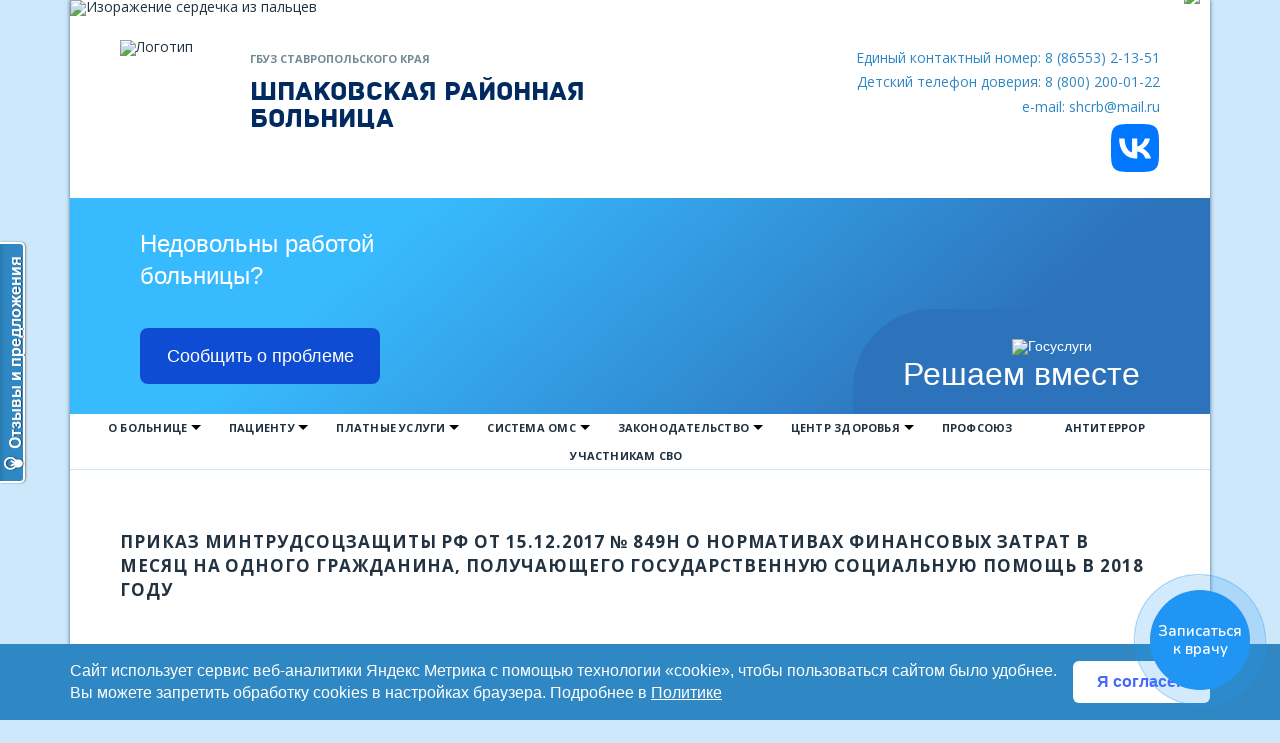

--- FILE ---
content_type: text/html; charset=utf-8
request_url: https://novoselrb.ru/index/zakonodatelstvo/lgotopoluchateli1/prikaz_mintrudsoczawity_rf_ot_15_12_2017_849n_o_normativah_finansovyh_zatrat_v_mesyac_na_odnogo_grazhdanina_poluchayuwego_gosuda/
body_size: 16558
content:
<!DOCTYPE html><html xmlns:umi="http://www.umi-cms.ru/TR/umi" lang="ru">
<head>
<meta charset="utf-8">
<meta http-equiv="Content-Type" content="text/html; charset=utf-8">
<meta http-equiv="X-UA-Compatible" content="IE=edge">
<title></title>
<meta name="description" content="">
<meta name="theme-color" content="#2f88c3">
<meta name="viewport" content="width=device-width, initial-scale=1.0, maximum-scale=5">
<link rel="icon" type="image/x-icon" href="/images/favicon/shpakovsk/favicon.ico" sizes="48x48">
<link rel="icon" type="image/svg+xml" href="/images/shpakovsk/main_img/logo_new.svg">
<link rel="canonical" href="https://novoselrb.ru/index/zakonodatelstvo/lgotopoluchateli1/prikaz_mintrudsoczawity_rf_ot_15_12_2017_849n_o_normativah_finansovyh_zatrat_v_mesyac_na_odnogo_grazhdanina_poluchayuwego_gosuda/">
<script type="text/javascript" src="/mis/mistakes.js" defer></script><link href="/mis/mistakes.css" rel="stylesheet" type="text/css">
<link rel="stylesheet" href="/templates/shpakovsk/css/reset.css">
<link rel="stylesheet" href="/templates/shpakovsk/css/components/min/components.min.css">
<link rel="stylesheet" href="/templates/shpakovsk/css/responsive.gs.12col.css">
<link rel="stylesheet" href="/templates/shpakovsk/css/main.css?v=0.30">
<link rel="stylesheet" href="/templates/shpakovsk/css/main-poor.css">
<link rel="stylesheet" href="/templates/shpakovsk/css/components/min/font-awesome.min.css">
<link href="https://fonts.googleapis.com/css?family=Open+Sans:300,400,600,700&amp;subset=cyrillic&amp;display=swap" rel="stylesheet">
<link href="/lightbox/lightbox.css" rel="stylesheet" type="text/css">
<link rel="stylesheet" href="/templates/shpakovsk/js/galery/jquery.magnific-popup.css">
<link rel="stylesheet" href="/templates/shpakovsk/js/galery/jquery.nanoscroller.css">
</head>
<body>
<nav class="pushy pushy-left"><div class="mobile-multimenu"><ul class="menu">
<li class="item"><a target="blank" href="https://zdrav26.ru/registry/default/appoint?id=70">Записаться на
                            прием к врачу
                        </a></li>
<li class="item"><a href="/search">Поиск</a></li>
<li class="pushy-submenu">
<a title="О больнице" class="title" href="#">О больнице</a><ul>
<li class=" "><a title="Администрация" class="title" href="http://shpakrb.ru/o_bolnice/administraciya/">Администрация</a></li>
<li class=" "><a title="Структурные подразделения районной поликлиники" class="title" href="http://shpakrb.ru/o_bolnice/obosoblennye_strukturnye_podrazdeleniya/strukturnye_podrazdeleniya_rajonnoj_polikliniki/">Структурные подразделения районной поликлиники</a></li>
<li class=" "><a title="Информация о штате" class="title" href="http://shpakrb.ru/index/vrachi_specialisty/">Информация о штате</a></li>
<li class=" "><a title="Структура организации" class="title" href="http://shpakrb.ru/o_bolnice/struktura_organizacii/">Структура организации</a></li>
<li class=" "><a title="Учредительные документы" class="title" href="http://shpakrb.ru/o_bolnice/uchreditelnye_dokumenty/">Учредительные документы</a></li>
<li class=" "><a title="Структурные подразделения стационара" class="title" href="http://shpakrb.ru/o_bolnice/obosoblennye_strukturnye_podrazdeleniya/strukturnye_podrazdeleniya_stacionara/">Структурные подразделения стационара</a></li>
<li class=" "><a title="График приема граждан по личным вопросам" class="title" href="http://shpakrb.ru/o_bolnice/priem_grazhdan_po_lichnym_voprosam/">График приема граждан по личным вопросам</a></li>
<li class=" "><a title="Наши вакансии" class="title" href="http://shpakrb.ru/o_bolnice/nashi_vakansii/">Наши вакансии</a></li>
<li class=" "><a title="Обособленные структурные подразделения" class="title" href="http://shpakrb.ru/o_bolnice/obosoblennye_strukturnye_podrazdeleniya/">Обособленные структурные подразделения</a></li>
<li class=" "><a title="Страница главного врача" class="title" href="http://shpakrb.ru/index/biografiya_glavnogo_vracha/">Страница главного врача</a></li>
<li class=" "><a title="Охрана труда" class="title" href="http://shpakrb.ru/o_bolnice/ohrana_truda/">Охрана труда</a></li>
<li class=" "><a title="Иностранным гражданам" class="title" href="http://shpakrb.ru/pacientu/pravila_okazaniya_medicinskoj_pomowi_inostrannym_grazhdanam_na_territorii_rossijskoj_federacii/">Иностранным гражданам</a></li>
<li class=" "><a title="Информация о заработной плате руководителей" class="title" href="http://shpakrb.ru/o_bolnice/informaciya_o_zarabotnoj_plate_rukovoditelej/">Информация о заработной плате руководителей</a></li>
<li class=" "><a title="Наша История" class="title" href="http://shpakrb.ru/o_bolnice/nasha_istoriya/">Наша История</a></li>
<li class=" "><a title="Противодействие коррупции" class="title" href="http://shpakrb.ru/o_bolnice/protivodejstvie_korrupcii/">Противодействие коррупции</a></li>
<li class=" "><a title="Виды и профили оказываемой медицинской помощи" class="title" href="http://shpakrb.ru/o_bolnice/vidi_i_profili_okazyvaemoj_medicinskoj_pomowi/">Виды и профили оказываемой медицинской помощи</a></li>
<li class=" "><a title="Обработка персональных данных" class="title" href="http://shpakrb.ru/o_bolnice/obrabotka_personalnyh_dannyh/">Обработка персональных данных</a></li>
<li class=" "><a title="Нормативные акты" class="title" href="http://shpakrb.ru/o_bolnice/normativnye_akty/">Нормативные акты</a></li>
<li class=" "><a title="Волонтерское движение и добровольческие инициативы" class="title" href="http://shpakrb.ru/o_bolnice/volonterskoe_dvizhenie_i_dobrovolcheskie_iniciativy/">Волонтерское движение и добровольческие инициативы</a></li>
<li class=" "><a title="Противодействие терроризму" class="title" href="http://shpakrb.ru/o_bolnice/protivodejstvie_terrorizmu/">Противодействие терроризму</a></li>
<li class=" "><a title="Наши новости" class="title" href="http://shpakrb.ru/novosti/">Наши новости</a></li>
<li class=" "><a title="Контролирующие организации" class="title" href="http://shpakrb.ru/o_bolnice/kontroliruyuwie_organizacii/">Контролирующие организации</a></li>
<li class=" "><a title="Карта подъезда" class="title" href="http://shpakrb.ru/o_bolnice/karta_podezda/">Карта подъезда</a></li>
<li class=" "><a title="Благодарности" class="title" href="http://shpakrb.ru/o_bolnice/blagodarnosti/">Благодарности</a></li>
<li class=" "><a title="Финансово-экономическая деятельность" class="title" href="http://shpakrb.ru/finansovoekonomicheskaya_deyatelnost/">Финансово-экономическая деятельность</a></li>
<li class=" "><a title="Учётная политика" class="title" href="http://shpakrb.ru/o_bolnice/uchtnaya_politika/">Учётная политика</a></li>
<li class=" "><a title="Контакты и график работы" class="title" href="http://shpakrb.ru/o_bolnice/kontakty/">Контакты и график работы</a></li>
<li class=" "><a title="Результаты анкетирования" class="title" href="http://shpakrb.ru/rezultaty_anketirovaniya/">Результаты анкетирования</a></li>
<li class=" "><a title="Сотрудникам" class="title" href="http://shpakrb.ru/o_bolnice/sotrudnikam/">Сотрудникам</a></li>
<li class=" "><a title="Алгоритмы и инструкции действий при нападении и ЧС" class="title" href="http://shpakrb.ru/o_bolnice/algoritmy/">Алгоритмы и инструкции действий при нападении и ЧС</a></li>
</ul>
</li>
<li class="pushy-submenu">
<a title="Пациенту" class="title" href="#">Пациенту</a><ul>
<li class=" "><a title="80 лет Великой Победы" class="title" href="http://shpakrb.ru/80-let-pobedi/">80 лет Великой Победы</a></li>
<li class=" "><a title="График приема врачей амбулаторий и участковых больниц" class="title" href="http://shpakrb.ru/pacientu/grafik_priema_vrachej_ambulatorij_i_uchastkovyh_bolnic/">График приема врачей амбулаторий и участковых больниц</a></li>
<li class=" "><a title="Льготополучатели" class="title" href="http://shpakrb.ru/zakonodatelstvo/lgotopoluchateli1/">Льготополучатели</a></li>
<li class=" "><a title="Порядок вызова врача на дом" class="title" href="http://shpakrb.ru/pacientu/poryadok_vyzova_vracha_na_dom/">Порядок вызова врача на дом</a></li>
<li class=" "><a title="График приема врачей поликлиники" class="title" href="http://shpakrb.ru/pacientu/grafik_priema_vrachej_polikliniki/">График приема врачей поликлиники</a></li>
<li class=" "><a title="Медицинский Туризм — Medical Tourism" class="title" href="http://shpakrb.ru/medical_tourism/">Медицинский Туризм — Medical Tourism</a></li>
<li class=" "><a title="Порядок записи на прием к врачу" class="title" href="http://shpakrb.ru/sistema_oms/poleznye_ssylki/zapis_na_pervichnyj_priem/">Порядок записи на прием к врачу</a></li>
<li class=" "><a title="Расписание работы педиатрических участков" class="title" href="http://shpakrb.ru/pacientu/schedule_pediatric_sites/">Расписание работы педиатрических участков</a></li>
<li class=" "><a title="Диспансеризация и профилактические осмотры населения" class="title" href="http://shpakrb.ru/pacientu/dispanserizaciya_i_profilakticheskie_osmotry_naseleniya/">Диспансеризация и профилактические осмотры населения</a></li>
<li class=" "><a title="Национальный календарь профилактических прививок" class="title" href="http://shpakrb.ru/pacientu/nacionalnyj_kalendar_profilakticheskih_privivok/">Национальный календарь профилактических прививок</a></li>
<li class=" "><a title="Порядок и правила госпитализации, выписки пациентов" class="title" href="http://shpakrb.ru/pacientu/poryadok_i_pravila_gospitalizacii_vypiski_pacientov/">Порядок и правила госпитализации, выписки пациентов</a></li>
<li class=" "><a title="Иностранным гражданам" class="title" href="http://shpakrb.ru/pacientu/pravila_okazaniya_medicinskoj_pomowi_inostrannym_grazhdanam_na_territorii_rossijskoj_federacii/">Иностранным гражданам</a></li>
<li class=" "><a title="Независимая оценка качества оказания услуг медицинскими организациями" class="title" href="http://shpakrb.ru/pacientu/nezavisimaya_ocenka_kachestva_okazaniya_uslug_medicinskimi_organizaciyami/">Независимая оценка качества оказания услуг медицинскими организациями</a></li>
<li class=" "><a title="Порядок и сроки ожидания медицинской помощи" class="title" href="http://shpakrb.ru/pacientu/poryadok_pomoshi/">Порядок и сроки ожидания медицинской помощи</a></li>
<li class=" "><a title="Диспансерное наблюдение" class="title" href="http://shpakrb.ru/pacientu/dispansernoe_nablyudenie/">Диспансерное наблюдение</a></li>
<li class=" "><a title="Информация о записи на прием через интернет" class="title" href="http://shpakrb.ru/index/informaciya_o_zapisi_na_priem_cherez_internet/">Информация о записи на прием через интернет</a></li>
<li class=" "><a title="О работе страховых представителей" class="title" href="http://shpakrb.ru/pacientu/o_rabote_strahovyh_predstavitelej/">О работе страховых представителей</a></li>
<li class=" "><a title="Порядок рассмотрения жалоб и обращений" class="title" href="http://shpakrb.ru/pacientu/poryadok_rassmotreniya_zhalob_i_obrawenij/">Порядок рассмотрения жалоб и обращений</a></li>
<li class=" "><a title="Информация о социальном пакете" class="title" href="http://shpakrb.ru/pacientu/informaciya_o_socialnom_pakete/">Информация о социальном пакете</a></li>
<li class=" "><a title="Об ограничении посещений" class="title" href="http://shpakrb.ru/pacientu/ob_ogranichenii_posewenij/">Об ограничении посещений</a></li>
<li class=" "><a title="Правила внутреннего распорядка для пациентов" class="title" href="http://shpakrb.ru/pacientu/pravila_vnutrennego_rasporyadka_dlya_pacientov_stacionara/">Правила внутреннего распорядка для пациентов</a></li>
<li class=" "><a title="Информация о порядке проведения медицинского освидетельствования на наличие медицинских противопоказаний к владению оружием" class="title" href="http://shpakrb.ru/pacientu/informaciya_o_poryadke_provedeniya_medicinskogo_osvidetelstvovaniya_na_nalichie_medicinskih_protivopokazanij_k_vladeniyu_oruzhie/">Информация о порядке проведения медицинского освидетельствования на наличие медицинских противопоказаний к владению оружием</a></li>
<li class=" "><a title="Паллиативная медицинская помощь " class="title" href="http://shpakrb.ru/pacientu/palliativnaya_medicinskaya_pomow/">Паллиативная медицинская помощь </a></li>
<li class=" "><a title="Правила подготовки к диагностическим исследованиям" class="title" href="http://shpakrb.ru/pacientu/pravila_podgotovki_k_diagnosticheskim_issledovaniyam/">Правила подготовки к диагностическим исследованиям</a></li>
<li class=" "><a title="Карта сайта" class="title" href="http://shpakrb.ru/pacientu/karta_saita/">Карта сайта</a></li>
<li class=" "><a title="Памятка — Оказание психологической помощи несовершеннолетним, признанным потерпевшими в рамках уголовного судопроизводства." class="title" href="http://shpakrb.ru/pacientu/pamyatka_okazanie_psihologicheskoj_pomowi_nesovershennoletnim_priznannym_poterpevshimi_v_ramkah_ugolovnogo_sudoproizvodstva/">Памятка — Оказание психологической помощи несовершеннолетним, признанным потерпевшими в рамках уголовного судопроизводства.</a></li>
<li class=" "><a title="Правила посещения родственниками пациентов в отделениях реанимации и интенсивной терапии" class="title" href="http://shpakrb.ru/pacientu/pravila_poseweniya_rodstvennikami_pacientov_v_otdeleniyah_reanimacii_i_intensivnoj_terapii/">Правила посещения родственниками пациентов в отделениях реанимации и интенсивной терапии</a></li>
<li class=" "><a title="Контакты" class="title" href="http://shpakrb.ru/o_bolnice/kontakty/">Контакты</a></li>
<li class=" "><a title="Памятка гражданам об оказании бесплатной медицинской помощи" class="title" href="http://shpakrb.ru/pacientu/informaciya_besplatnye_meduslugi/">Памятка гражданам об оказании бесплатной медицинской помощи</a></li>
<li class=" "><a title='Приказ "О направлении граждан на медико-социальную экспертизу"  от 05.06.2018 г. №322' class="title" href="http://shpakrb.ru/pacientu/prikaz_o_napravlenii_grazhdan_na_medikosocialnuyu_ekspertizu_organizaciej_okazyvayuwej_lechebnoprofilakticheskuyu_pomow_ot_05062/">Приказ "О направлении граждан на медико-социальную экспертизу"  от 05.06.2018 г. №322</a></li>
<li class=" "><a title="Коронавирусная инфекция nCoV" class="title" href="http://shpakrb.ru/pacientu/koronavirusnaya_infekicya_2019_ncov/">Коронавирусная инфекция nCoV</a></li>
<li class=" "><a title="Памятка для граждан о гарантиях бесплатного оказания медицинской помощи" class="title" href="http://shpakrb.ru/pacientu/informaciya_besplatnye_meduslugi/pamyatka_dlya_grazhdan_o_garantiyah_besplatnogo_okazaniya_medicinskoj_pomowi/">Памятка для граждан о гарантиях бесплатного оказания медицинской помощи</a></li>
<li class=" "><a title="Телефоны горячих линий" class="title" href="http://shpakrb.ru/pacientu/telefony_goryachih_linij/">Телефоны горячих линий</a></li>
<li class=" "><a title=" Лекарственное обеспечение" class="title" href="http://shpakrb.ru/pacientu/lekarstvennoe_obespechenie/"> Лекарственное обеспечение</a></li>
<li class=" "><a title="Пациентские организации" class="title" href="http://shpakrb.ru/pacientu/pacientskie_organizacii1/">Пациентские организации</a></li>
<li class=" "><a title="Телефоны доверия" class="title" href="http://shpakrb.ru/novosti/nasha_novostnaya_lenta/telefony_doveriya/">Телефоны доверия</a></li>
<li class=" "><a title="Лечение бесплодия (процедура ЭКО)" class="title" href="http://shpakrb.ru/pacientu/lechenie_besplodiya_procedura_eko/">Лечение бесплодия (процедура ЭКО)</a></li>
<li class=" "><a title="Полезные ссылки" class="title" href="http://shpakrb.ru/sistema_oms/poleznye_ssylki/">Полезные ссылки</a></li>
<li class=" "><a title="Часто задаваемые вопросы" class="title" href="http://shpakrb.ru/pacientu/otvety_na_chasto_zadavaemye_voprosy1/">Часто задаваемые вопросы</a></li>
<li class=" "><a title="Личный кабинет Застрахованного лица" class="title" href="http://shpakrb.ru/pacientu/lichnyj_kabinet_zastrahovannogo_lica/">Личный кабинет Застрахованного лица</a></li>
<li class=" "><a title="Электронный сертификат ТСР" class="title" href="http://shpakrb.ru/pacientu/elektronnyj_sertifikat_tsr/">Электронный сертификат ТСР</a></li>
</ul>
</li>
<li class="pushy-submenu">
<a title="Платные услуги" class="title" href="#">Платные услуги</a><ul>
<li class=" "><a title="Общая информация. Прейскурант на платные услуги" class="title" href="http://shpakrb.ru/platnye_uslugi/">Общая информация. Прейскурант на платные услуги</a></li>
<li class=" "><a title="Дополнительная информация о справке на оружие" class="title" href="http://shpakrb.ru/platnye_uslugi/dopolnitel_naya_informaciya_o_spravke_na_oruzhie/">Дополнительная информация о справке на оружие</a></li>
</ul>
</li>
<li class="pushy-submenu">
<a title="Система ОМС" class="title" href="#">Система ОМС</a><ul>
<li class=" "><a title="Информация ТФОМС СК" class="title" href="http://shpakrb.ru/sistema_oms/informaciya_tfoms_sk/">Информация ТФОМС СК</a></li>
<li class=" "><a title="Памятка застрахованному" class="title" href="http://shpakrb.ru/sistema_oms/pamyatka_zastrahovannomu/">Памятка застрахованному</a></li>
<li class=" "><a title="Страховые медицинские организации" class="title" href="http://shpakrb.ru/sistema_oms/strahovye_medicinskie_organizacii/">Страховые медицинские организации</a></li>
<li class=" "><a title="Основные права пациента и обязанности граждан в сфере охраны здоровья" class="title" href="http://shpakrb.ru/sistema_oms/osnovnye_prava_pacienta_i_obyazannosti_grazhdan_v_sfere_ohrany_zdorov_ya/">Основные права пациента и обязанности граждан в сфере охраны здоровья</a></li>
<li class=" "><a title="Право на выбор медицинской организации и врача" class="title" href="http://shpakrb.ru/sistema_oms/pravo_na_vybor_medicinskoj_organizacii_i_vracha/">Право на выбор медицинской организации и врача</a></li>
<li class=" "><a title="Тарифы на оплату медицинской помощи по ОМС" class="title" href="http://shpakrb.ru/sistema_oms/tarify_na_oplatu_medicinskoj_pomowi_po_oms/">Тарифы на оплату медицинской помощи по ОМС</a></li>
<li class=" "><a title="Ответы на часто задаваемые вопросы в сфере ОМС" class="title" href="http://shpakrb.ru/sistema_oms/otvety_na_chasto_zadavaemye_voprosy1/">Ответы на часто задаваемые вопросы в сфере ОМС</a></li>
<li class=" "><a title="Новые условия оказания помощи участникам СВО" class="title" href="http://shpakrb.ru/sistema_oms/novye_usloviya_okazaniya_pomowi_uchastnikam_svo/">Новые условия оказания помощи участникам СВО</a></li>
<li class=" "><a title="Приобретение бахил при посещении медицинской организации" class="title" href="http://shpakrb.ru/sistema_oms/priobretenie_bahil_pri_posewenii_medicinskoj_organizacii/">Приобретение бахил при посещении медицинской организации</a></li>
<li class=" "><a title="Программы государственных гарантий бесплатного оказания гражданам медицинской помощи" class="title" href="http://shpakrb.ru/sistema_oms/territorialnaya_programma_oms/">Программы государственных гарантий бесплатного оказания гражданам медицинской помощи</a></li>
<li class=" "><a title="Памятка для граждан о гарантиях бесплатного оказания медицинской помощи" class="title" href="http://shpakrb.ru/sistema_oms/pamyatka_dlya_grazhdan_o_garantiyah_besplatnogo_okazaniya_medicinskoj_pomowi/">Памятка для граждан о гарантиях бесплатного оказания медицинской помощи</a></li>
</ul>
</li>
<li class="pushy-submenu">
<a title="Законодательство" class="title" href="#">Законодательство</a><ul>
<li class=" "><a title="Федеральное законодательство" class="title" href="http://shpakrb.ru/zakonodatelstvo/federalnoe_zakonodatelstvo/">Федеральное законодательство</a></li>
<li class=" "><a title="Минздрав России" class="title" href="http://shpakrb.ru/zakonodatelstvo/minzdrav_rossii/">Минздрав России</a></li>
<li class=" "><a title="Порядки оказания медицинской помощи" class="title" href="http://shpakrb.ru/zakonodatelstvo/poryadki_okazaniya_medicinskoj_pomowi/">Порядки оказания медицинской помощи</a></li>
<li class=" "><a title="Региональное законодательство" class="title" href="http://shpakrb.ru/zakonodatelstvo/regionalnoe_zakonodatelstvo/">Региональное законодательство</a></li>
<li class=" "><a title="ФОМС" class="title" href="http://shpakrb.ru/zakonodatelstvo/ffoms/">ФОМС</a></li>
<li class=" "><a title="Медицинские стандарты" class="title" href="http://shpakrb.ru/medicinskie_standarty1/">Медицинские стандарты</a></li>
</ul>
</li>
<li class="pushy-submenu">
<a title="Центр здоровья" class="title" href="#">Центр здоровья</a><ul>
<li class=" "><a title="Полезные статьи о здоровье" class="title" href="http://shpakrb.ru/zdorovyj_obraz_zhizni/poleznye_stati_o_zdorove/">Полезные статьи о здоровье</a></li>
<li class=" "><a title="Санпросвет материалы" class="title" href="http://shpakrb.ru/zdorovyj_obraz_zhizni/sanprosvet_materialy/">Санпросвет материалы</a></li>
<li class=" "><a title="Санитарный щит страны – безопасность для здоровья " class="title" href="http://shpakrb.ru/zdorovyj_obraz_zhizni/sanitarnyj_wit_strany_bezopasnost_dlya_zdorovya/">Санитарный щит страны – безопасность для здоровья </a></li>
<li class=" "><a title="Инфографика по здоровому образу жизни" class="title" href="http://shpakrb.ru/zdorovyj_obraz_zhizni/infografika_po_zozh/">Инфографика по здоровому образу жизни</a></li>
</ul>
</li>
<li class=" "><a title="Профсоюз" class="title" href="http://shpakrb.ru/o_bolnice/pervichnaya_profsoyuznaya_organizaciya/">Профсоюз</a></li>
<li class=" "><a title="Антитеррор" class="title" href="http://shpakrb.ru/antiterror/">Антитеррор</a></li>
<li class=" "><a title="Участникам СВО" class="title" href="http://shpakrb.ru/zov/">Участникам СВО</a></li>
</ul></div></nav><div class="site-overlay"></div>
<div id="main">
<div class="container">
<header><div class="index-img">
<img width="1140px" height="450px" srcset="/images/shpakovsk/77777_w767.webp 767w, /images/shpakovsk/77777.webp" src="/images/shpakovsk/77777.jpg" alt="Изоражение сердечка из пальцев"><div class="index-img-parasha"><a href="https://www.takzdorovo.ru/" target="_blank"><img height="120px" src="/images/all/2023/tz_long.png"><img width="120px" src="/images/all/2023/tz_qr.png"></a></div>
<div class="index-img-parasha_2"><a href="/pacientu/dispanserizaciya_i_profilakticheskie_osmotry_naseleniya/medical_examination/"><img width="" src="/files/shpakovsk.pdgb/news/2025/03/button_disp.webp"></a></div>
<div class="index-img-btn"><ul>
<li><a href="#" class="poorVision" title="Версия для слабовидящих"><i class="fa fa-eye"></i></a></li>
<li><a href="/search" title="Поиск по сайту"><i class="fa fa-search"></i></a></li>
</ul></div>
</div>
<div class="row gutters"><div class="header-wrapper">
<div class="col span_6">
<div class="logo logo-svg"><div class="row gutters">
<div class="logo col span_3"><a href="/" title="Главная страница"><img width="120px" height="120px" loading="lazy" src="/images/shpakovsk/main_img/logo_new.svg" alt="Логотип"></a></div>
<div class="title col span_8">
<p>ГБУЗ Ставропольского края</p>
<h1>Шпаковская районная больница</h1>
</div>
</div></div>
<div class="row">
<div class="logo-img col"><a href="/"><img width="120px" height="120px" loading="lazy" src="/images/shpakovsk/main_img/logo_new.svg" alt="Логотип"></a></div>
<div class="mobile-title col"><h1>Шпаковская РБ</h1></div>
</div>
</div>
<div class="col span_6 right"><div class="row right"><div class="numbers"><span style="padding-right: 1px;"><p style="text-align: right;"> Единый контактный номер:   <a style="color:#2f88c3" href="tel:+78655321351">8 (86553) 2-13-51</a></p>
<p style="text-align: right;"> Детский телефон доверия:   <a style="color:#2f88c3" href="tel:+78002000122">8 (800) 200-01-22</a></p>
<p style="text-align: right;"> e-mail: <a style="color:#2f88c3" href="mailto:shcrb@mail.ru">shcrb@mail.ru</a></p>
<a href="https://vk.com/public215723198" target="_blank"><svg xmlns="http://www.w3.org/2000/svg" width="48" height="48" viewBox="0 0 48 48" fill="none"><path d="M0 23.04C0 12.1788 0 6.74826 3.37413 3.37413C6.74826 0 12.1788 0 23.04 0H24.96C35.8212 0 41.2517 0 44.6259 3.37413C48 6.74826 48 12.1788 48 23.04V24.96C48 35.8212 48 41.2517 44.6259 44.6259C41.2517 48 35.8212 48 24.96 48H23.04C12.1788 48 6.74826 48 3.37413 44.6259C0 41.2517 0 35.8212 0 24.96V23.04Z" fill="#0077FF"></path><path d="M25.54 34.5801C14.6 34.5801 8.3601 27.0801 8.1001 14.6001H13.5801C13.7601 23.7601 17.8 27.6401 21 28.4401V14.6001H26.1602V22.5001C29.3202 22.1601 32.6398 18.5601 33.7598 14.6001H38.9199C38.0599 19.4801 34.4599 23.0801 31.8999 24.5601C34.4599 25.7601 38.5601 28.9001 40.1201 34.5801H34.4399C33.2199 30.7801 30.1802 27.8401 26.1602 27.4401V34.5801H25.54Z" fill="white"></path></svg></a></span></div></div></div>
</div></div>
<div class="row gutters nav-menu">
<script src="https://pos.gosuslugi.ru/bin/script.min.js"></script><style>
                    #js-show-iframe-wrapper{position:relative;display:flex;align-items:center;justify-content:center;width:100%;min-width:293px;max-width:100%;background:linear-gradient(138.4deg,#38bafe 26.49%,#2d73bc 79.45%);color:#fff;cursor:pointer}#js-show-iframe-wrapper .pos-banner-fluid *{box-sizing:border-box}#js-show-iframe-wrapper .pos-banner-fluid .pos-banner-btn_2{display:block;width:240px;min-height:56px;font-size:18px;line-height:24px;cursor:pointer;background:#0d4cd3;color:#fff;border:none;border-radius:8px;outline:0}#js-show-iframe-wrapper .pos-banner-fluid .pos-banner-btn_2:hover{background:#1d5deb}#js-show-iframe-wrapper .pos-banner-fluid .pos-banner-btn_2:focus{background:#2a63ad}#js-show-iframe-wrapper .pos-banner-fluid .pos-banner-btn_2:active{background:#2a63ad}@-webkit-keyframes fadeInFromNone{0%{display:none;opacity:0}1%{display:block;opacity:0}100%{display:block;opacity:1}}@keyframes fadeInFromNone{0%{display:none;opacity:0}1%{display:block;opacity:0}100%{display:block;opacity:1}}@font-face{font-display:swap;font-family:LatoWebLight;src:url(https://pos.gosuslugi.ru/bin/fonts/Lato/fonts/Lato-Light.woff2) format("woff2"),url(https://pos.gosuslugi.ru/bin/fonts/Lato/fonts/Lato-Light.woff) format("woff"),url(https://pos.gosuslugi.ru/bin/fonts/Lato/fonts/Lato-Light.ttf) format("truetype");font-style:normal;font-weight:400}@font-face{font-display:swap;font-family:LatoWeb;src:url(https://pos.gosuslugi.ru/bin/fonts/Lato/fonts/Lato-Regular.woff2) format("woff2"),url(https://pos.gosuslugi.ru/bin/fonts/Lato/fonts/Lato-Regular.woff) format("woff"),url(https://pos.gosuslugi.ru/bin/fonts/Lato/fonts/Lato-Regular.ttf) format("truetype");font-style:normal;font-weight:400}@font-face{font-display:swap;font-family:LatoWebBold;src:url(https://pos.gosuslugi.ru/bin/fonts/Lato/fonts/Lato-Bold.woff2) format("woff2"),url(https://pos.gosuslugi.ru/bin/fonts/Lato/fonts/Lato-Bold.woff) format("woff"),url(https://pos.gosuslugi.ru/bin/fonts/Lato/fonts/Lato-Bold.ttf) format("truetype");font-style:normal;font-weight:400}@font-face{font-display:swap;font-family:RobotoWebLight;src:url(https://pos.gosuslugi.ru/bin/fonts/Roboto/Roboto-Light.woff2) format("woff2"),url(https://pos.gosuslugi.ru/bin/fonts/Roboto/Roboto-Light.woff) format("woff"),url(https://pos.gosuslugi.ru/bin/fonts/Roboto/Roboto-Light.ttf) format("truetype");font-style:normal;font-weight:400}@font-face{font-display:swap;font-family:RobotoWebRegular;src:url(https://pos.gosuslugi.ru/bin/fonts/Roboto/Roboto-Regular.woff2) format("woff2"),url(https://pos.gosuslugi.ru/bin/fonts/Roboto/Roboto-Regular.woff) format("woff"),url(https://pos.gosuslugi.ru/bin/fonts/Roboto/Roboto-Regular.ttf) format("truetype");font-style:normal;font-weight:400}@font-face{font-display:swap;font-family:RobotoWebBold;src:url(https://pos.gosuslugi.ru/bin/fonts/Roboto/Roboto-Bold.woff2) format("woff2"),url(https://pos.gosuslugi.ru/bin/fonts/Roboto/Roboto-Bold.woff) format("woff"),url(https://pos.gosuslugi.ru/bin/fonts/Roboto/Roboto-Bold.ttf) format("truetype");font-style:normal;font-weight:400}@font-face{font-display:swap;font-family:ScadaWebRegular;src:url(https://pos.gosuslugi.ru/bin/fonts/Scada/Scada-Regular.woff2) format("woff2"),url(https://pos.gosuslugi.ru/bin/fonts/Scada/Scada-Regular.woff) format("woff"),url(https://pos.gosuslugi.ru/bin/fonts/Scada/Scada-Regular.ttf) format("truetype");font-style:normal;font-weight:400}@font-face{font-display:swap;font-family:ScadaWebBold;src:url(https://pos.gosuslugi.ru/bin/fonts/Scada/Scada-Bold.woff2) format("woff2"),url(https://pos.gosuslugi.ru/bin/fonts/Scada/Scada-Bold.woff) format("woff"),url(https://pos.gosuslugi.ru/bin/fonts/Scada/Scada-Bold.ttf) format("truetype");font-style:normal;font-weight:400}
                </style>
<style>
                    #js-show-iframe-wrapper .bf-2{position:relative;display:grid;grid-template-columns:var(--pos-banner-fluid-2__grid-template-columns);grid-template-rows:var(--pos-banner-fluid-2__grid-template-rows);width:100%;max-width:1060px;font-family:LatoWeb,sans-serif;box-sizing:border-box}#js-show-iframe-wrapper .bf-2__decor{grid-column:var(--pos-banner-fluid-2__decor-grid-column);grid-row:var(--pos-banner-fluid-2__decor-grid-row);padding:var(--pos-banner-fluid-2__decor-padding);background:url(/images/shpakovsk/main_img/banner-fluid-bg-2.jpg);background-size:var(--pos-banner-fluid-2__bg-size)}#js-show-iframe-wrapper .bf-2__logo-wrap{position:absolute;top:var(--pos-banner-fluid-2__logo-wrap-top);bottom:var(--pos-banner-fluid-2__logo-wrap-bottom);right:0;display:flex;flex-direction:column;align-items:flex-end;padding:var(--pos-banner-fluid-2__logo-wrap-padding);background:#2d73bc;border-radius:var(--pos-banner-fluid-2__logo-wrap-border-radius)}#js-show-iframe-wrapper .bf-2__logo{width:128px}#js-show-iframe-wrapper .bf-2__slogan{font-family:LatoWebBold,sans-serif;font-size:var(--pos-banner-fluid-2__slogan-font-size);line-height:var(--pos-banner-fluid-2__slogan-line-height);color:#fff}#js-show-iframe-wrapper .bf-2__content{padding:var(--pos-banner-fluid-2__content-padding)}#js-show-iframe-wrapper .bf-2__description{display:flex;flex-direction:column;margin-bottom:24px}#js-show-iframe-wrapper .bf-2__text{margin-bottom:12px;font-size:24px;line-height:32px;font-family:LatoWebBold,sans-serif;color:#fff}#js-show-iframe-wrapper .bf-2__text_small{margin-bottom:0;font-size:16px;line-height:24px;font-family:LatoWeb,sans-serif}#js-show-iframe-wrapper .bf-2__btn-wrap{display:flex;align-items:center;justify-content:center}
                </style>
<div id="js-show-iframe-wrapper"><div class="pos-banner-fluid bf-2">
<div class="bf-2__decor"><div class="bf-2__logo-wrap">
<img loading="lazy" class="bf-2__logo" src="https://pos.gosuslugi.ru/bin/banner-fluid/gosuslugi-logo.svg" alt="Госуслуги" width="128px" height="19px"><div class="bf-2__slogan">Решаем вместе</div>
</div></div>
<div class="bf-2__content">
<div class="bf-2__description">
<span class="bf-2__text">
                            Недовольны работой больницы?
                        </span><span class="bf-2__text bf-2__text_small"></span>
</div>
<div class="bf-2__btn-wrap"><button class="pos-banner-btn_2" type="button">Сообщить о проблеме
                        </button></div>
</div>
</div></div>
<script src="/templates/shpakovsk/js/Gosuslugi.js"></script><script>Widget("https://pos.gosuslugi.ru/form", 228167)</script><div class="col span_12" style="margin-left: 0.75em;"><nav><ul class="sf-menu">
<li class="li-with-ul">
<a href="http://shpakrb.ru/o_bolnice/" title="О больнице">О больнице</a><ul id="list_1"><div class="container"><div class="submenu">
<div class="row"><h3>О больнице</h3></div>
<div class="row gutters">
<div class="col span_4 height"><ul>
<li><a href="http://shpakrb.ru/o_bolnice/administraciya/" title="Администрация">Администрация</a></li>
<li><a href="http://shpakrb.ru/index/vrachi_specialisty/" title="Информация о штате">Информация о штате</a></li>
<li><a href="http://shpakrb.ru/o_bolnice/obosoblennye_strukturnye_podrazdeleniya/strukturnye_podrazdeleniya_stacionara/" title="Структурные подразделения стационара">Структурные подразделения стационара</a></li>
<li><a href="http://shpakrb.ru/o_bolnice/obosoblennye_strukturnye_podrazdeleniya/" title="Обособленные структурные подразделения">Обособленные структурные подразделения</a></li>
<li><a href="http://shpakrb.ru/pacientu/pravila_okazaniya_medicinskoj_pomowi_inostrannym_grazhdanam_na_territorii_rossijskoj_federacii/" title="Иностранным гражданам">Иностранным гражданам</a></li>
<li><a href="http://shpakrb.ru/o_bolnice/protivodejstvie_korrupcii/" title="Противодействие коррупции">Противодействие коррупции</a></li>
<li><a href="http://shpakrb.ru/o_bolnice/normativnye_akty/" title="Нормативные акты">Нормативные акты</a></li>
<li><a href="http://shpakrb.ru/novosti/" title="Наши новости">Наши новости</a></li>
<li><a href="http://shpakrb.ru/o_bolnice/blagodarnosti/" title="Благодарности">Благодарности</a></li>
<li><a href="http://shpakrb.ru/o_bolnice/kontakty/" title="Контакты и график работы">Контакты и график работы</a></li>
<li><a href="http://shpakrb.ru/o_bolnice/algoritmy/" title="Алгоритмы и инструкции действий при нападении и ЧС">Алгоритмы и инструкции действий при нападении и ЧС</a></li>
</ul></div>
<div class="col span_4 height"><ul>
<li><a href="http://shpakrb.ru/zakonodatelstvo/regionalnoe_zakonodatelstvo/inoe1/postanovlenie_pravitelstva_sk_ter_pril6/" title="Показатели доступности и качества">Показатели доступности и качества</a></li>
<li><a href="http://shpakrb.ru/o_bolnice/struktura_organizacii/" title="Структура организации">Структура организации</a></li>
<li><a href="http://shpakrb.ru/o_bolnice/priem_grazhdan_po_lichnym_voprosam/" title="График приема граждан по личным вопросам">График приема граждан по личным вопросам</a></li>
<li><a href="http://shpakrb.ru/index/biografiya_glavnogo_vracha/" title="Страница главного врача">Страница главного врача</a></li>
<li><a href="http://shpakrb.ru/o_bolnice/informaciya_o_zarabotnoj_plate_rukovoditelej/" title="Информация о заработной плате руководителей">Информация о заработной плате руководителей</a></li>
<li><a href="http://shpakrb.ru/o_bolnice/vidi_i_profili_okazyvaemoj_medicinskoj_pomowi/" title="Виды и профили оказываемой медицинской помощи">Виды и профили оказываемой медицинской помощи</a></li>
<li><a href="http://shpakrb.ru/o_bolnice/volonterskoe_dvizhenie_i_dobrovolcheskie_iniciativy/" title="Волонтерское движение и добровольческие инициативы">Волонтерское движение и добровольческие инициативы</a></li>
<li><a href="http://shpakrb.ru/o_bolnice/kontroliruyuwie_organizacii/" title="Контролирующие организации">Контролирующие организации</a></li>
<li><a href="http://shpakrb.ru/finansovoekonomicheskaya_deyatelnost/" title="Финансово-экономическая деятельность">Финансово-экономическая деятельность</a></li>
<li><a href="http://shpakrb.ru/rezultaty_anketirovaniya/" title="Результаты анкетирования">Результаты анкетирования</a></li>
</ul></div>
<div class="col span_4 height"><ul>
<li><a href="http://shpakrb.ru/o_bolnice/obosoblennye_strukturnye_podrazdeleniya/strukturnye_podrazdeleniya_rajonnoj_polikliniki/" title="Структурные подразделения районной поликлиники">Структурные подразделения районной поликлиники</a></li>
<li><a href="http://shpakrb.ru/o_bolnice/uchreditelnye_dokumenty/" title="Учредительные документы">Учредительные документы</a></li>
<li><a href="http://shpakrb.ru/o_bolnice/nashi_vakansii/" title="Наши вакансии">Наши вакансии</a></li>
<li><a href="http://shpakrb.ru/o_bolnice/ohrana_truda/" title="Охрана труда">Охрана труда</a></li>
<li><a href="http://shpakrb.ru/o_bolnice/nasha_istoriya/" title="Наша История">Наша История</a></li>
<li><a href="http://shpakrb.ru/o_bolnice/obrabotka_personalnyh_dannyh/" title="Обработка персональных данных">Обработка персональных данных</a></li>
<li><a href="http://shpakrb.ru/o_bolnice/protivodejstvie_terrorizmu/" title="Противодействие терроризму">Противодействие терроризму</a></li>
<li><a href="http://shpakrb.ru/o_bolnice/karta_podezda/" title="Карта подъезда">Карта подъезда</a></li>
<li><a href="http://shpakrb.ru/o_bolnice/uchtnaya_politika/" title="Учётная политика">Учётная политика</a></li>
<li><a href="http://shpakrb.ru/o_bolnice/sotrudnikam/" title="Сотрудникам">Сотрудникам</a></li>
</ul></div>
</div>
</div></div></ul>
</li>
<li class="li-with-ul">
<a href="http://shpakrb.ru/pacientu/" title="Пациенту">Пациенту</a><ul id="list_2"><div class="container"><div class="submenu">
<div class="row"><h3>Пациенту</h3></div>
<div class="row gutters">
<div class="col span_4 height"><ul>
<li><a href="http://shpakrb.ru/80-let-pobedi/" title="80 лет Великой Победы">80 лет Великой Победы</a></li>
<li><a href="http://shpakrb.ru/pacientu/poryadok_vyzova_vracha_na_dom/" title="Порядок вызова врача на дом">Порядок вызова врача на дом</a></li>
<li><a href="http://shpakrb.ru/sistema_oms/poleznye_ssylki/zapis_na_pervichnyj_priem/" title="Порядок записи на прием к врачу">Порядок записи на прием к врачу</a></li>
<li><a href="http://shpakrb.ru/pacientu/nacionalnyj_kalendar_profilakticheskih_privivok/" title="Национальный календарь профилактических прививок">Национальный календарь профилактических прививок</a></li>
<li><a href="http://shpakrb.ru/pacientu/nezavisimaya_ocenka_kachestva_okazaniya_uslug_medicinskimi_organizaciyami/" title="Независимая оценка качества оказания услуг медицинскими организациями">Независимая оценка качества оказания услуг медицинскими организациями</a></li>
<li><a href="http://shpakrb.ru/index/informaciya_o_zapisi_na_priem_cherez_internet/" title="Информация о записи на прием через интернет">Информация о записи на прием через интернет</a></li>
<li><a href="http://shpakrb.ru/pacientu/informaciya_o_socialnom_pakete/" title="Информация о социальном пакете">Информация о социальном пакете</a></li>
<li><a href="http://shpakrb.ru/pacientu/informaciya_o_poryadke_provedeniya_medicinskogo_osvidetelstvovaniya_na_nalichie_medicinskih_protivopokazanij_k_vladeniyu_oruzhie/" title="Информация о порядке проведения медицинского освидетельствования на наличие медицинских противопоказаний к владению оружием">Информация о порядке проведения медицинского освидетельствования на наличие медицинских противопоказаний к владению оружием</a></li>
<li><a href="http://shpakrb.ru/pacientu/karta_saita/" title="Карта сайта">Карта сайта</a></li>
<li><a href="http://shpakrb.ru/o_bolnice/kontakty/" title="Контакты">Контакты</a></li>
<li><a href="http://shpakrb.ru/pacientu/koronavirusnaya_infekicya_2019_ncov/" title="Коронавирусная инфекция nCoV">Коронавирусная инфекция nCoV</a></li>
<li><a href="http://shpakrb.ru/pacientu/lekarstvennoe_obespechenie/" title=" Лекарственное обеспечение"> Лекарственное обеспечение</a></li>
<li><a href="http://shpakrb.ru/pacientu/lechenie_besplodiya_procedura_eko/" title="Лечение бесплодия (процедура ЭКО)">Лечение бесплодия (процедура ЭКО)</a></li>
<li><a href="http://shpakrb.ru/pacientu/lichnyj_kabinet_zastrahovannogo_lica/" title="Личный кабинет Застрахованного лица">Личный кабинет Застрахованного лица</a></li>
</ul></div>
<div class="col span_4 height"><ul>
<li><a href="http://shpakrb.ru/pacientu/grafik_priema_vrachej_ambulatorij_i_uchastkovyh_bolnic/" title="График приема врачей амбулаторий и участковых больниц">График приема врачей амбулаторий и участковых больниц</a></li>
<li><a href="http://shpakrb.ru/pacientu/grafik_priema_vrachej_polikliniki/" title="График приема врачей поликлиники">График приема врачей поликлиники</a></li>
<li><a href="http://shpakrb.ru/pacientu/schedule_pediatric_sites/" title="Расписание работы педиатрических участков">Расписание работы педиатрических участков</a></li>
<li><a href="http://shpakrb.ru/pacientu/poryadok_i_pravila_gospitalizacii_vypiski_pacientov/" title="Порядок и правила госпитализации, выписки пациентов">Порядок и правила госпитализации, выписки пациентов</a></li>
<li><a href="http://shpakrb.ru/pacientu/poryadok_pomoshi/" title="Порядок и сроки ожидания медицинской помощи">Порядок и сроки ожидания медицинской помощи</a></li>
<li><a href="http://shpakrb.ru/pacientu/o_rabote_strahovyh_predstavitelej/" title="О работе страховых представителей">О работе страховых представителей</a></li>
<li><a href="http://shpakrb.ru/pacientu/ob_ogranichenii_posewenij/" title="Об ограничении посещений">Об ограничении посещений</a></li>
<li><a href="http://shpakrb.ru/pacientu/palliativnaya_medicinskaya_pomow/" title="Паллиативная медицинская помощь ">Паллиативная медицинская помощь </a></li>
<li><a href="http://shpakrb.ru/pacientu/pamyatka_okazanie_psihologicheskoj_pomowi_nesovershennoletnim_priznannym_poterpevshimi_v_ramkah_ugolovnogo_sudoproizvodstva/" title="Памятка — Оказание психологической помощи несовершеннолетним, признанным потерпевшими в рамках уголовного судопроизводства.">Памятка — Оказание психологической помощи несовершеннолетним, признанным потерпевшими в рамках уголовного судопроизводства.</a></li>
<li><a href="http://shpakrb.ru/pacientu/informaciya_besplatnye_meduslugi/" title="Памятка гражданам об оказании бесплатной медицинской помощи">Памятка гражданам об оказании бесплатной медицинской помощи</a></li>
<li><a href="http://shpakrb.ru/pacientu/informaciya_besplatnye_meduslugi/pamyatka_dlya_grazhdan_o_garantiyah_besplatnogo_okazaniya_medicinskoj_pomowi/" title="Памятка для граждан о гарантиях бесплатного оказания медицинской помощи">Памятка для граждан о гарантиях бесплатного оказания медицинской помощи</a></li>
<li><a href="http://shpakrb.ru/pacientu/pacientskie_organizacii1/" title="Пациентские организации">Пациентские организации</a></li>
<li><a href="http://shpakrb.ru/sistema_oms/poleznye_ssylki/" title="Полезные ссылки">Полезные ссылки</a></li>
<li><a href="http://shpakrb.ru/pacientu/elektronnyj_sertifikat_tsr/" title="Электронный сертификат ТСР">Электронный сертификат ТСР</a></li>
</ul></div>
<div class="col span_4 height"><ul>
<li><a href="http://shpakrb.ru/zakonodatelstvo/lgotopoluchateli1/" title="Льготополучатели">Льготополучатели</a></li>
<li><a href="http://shpakrb.ru/medical_tourism/" title="Медицинский Туризм — Medical Tourism">Медицинский Туризм — Medical Tourism</a></li>
<li><a href="http://shpakrb.ru/pacientu/dispanserizaciya_i_profilakticheskie_osmotry_naseleniya/" title="Диспансеризация и профилактические осмотры населения">Диспансеризация и профилактические осмотры населения</a></li>
<li><a href="http://shpakrb.ru/pacientu/pravila_okazaniya_medicinskoj_pomowi_inostrannym_grazhdanam_na_territorii_rossijskoj_federacii/" title="Иностранным гражданам">Иностранным гражданам</a></li>
<li><a href="http://shpakrb.ru/pacientu/dispansernoe_nablyudenie/" title="Диспансерное наблюдение">Диспансерное наблюдение</a></li>
<li><a href="http://shpakrb.ru/pacientu/poryadok_rassmotreniya_zhalob_i_obrawenij/" title="Порядок рассмотрения жалоб и обращений">Порядок рассмотрения жалоб и обращений</a></li>
<li><a href="http://shpakrb.ru/pacientu/pravila_vnutrennego_rasporyadka_dlya_pacientov_stacionara/" title="Правила внутреннего распорядка для пациентов">Правила внутреннего распорядка для пациентов</a></li>
<li><a href="http://shpakrb.ru/pacientu/pravila_podgotovki_k_diagnosticheskim_issledovaniyam/" title="Правила подготовки к диагностическим исследованиям">Правила подготовки к диагностическим исследованиям</a></li>
<li><a href="http://shpakrb.ru/pacientu/pravila_poseweniya_rodstvennikami_pacientov_v_otdeleniyah_reanimacii_i_intensivnoj_terapii/" title="Правила посещения родственниками пациентов в отделениях реанимации и интенсивной терапии">Правила посещения родственниками пациентов в отделениях реанимации и интенсивной терапии</a></li>
<li><a href="http://shpakrb.ru/pacientu/prikaz_o_napravlenii_grazhdan_na_medikosocialnuyu_ekspertizu_organizaciej_okazyvayuwej_lechebnoprofilakticheskuyu_pomow_ot_05062/" title='Приказ "О направлении граждан на медико-социальную экспертизу"  от 05.06.2018 г. №322'>Приказ "О направлении граждан на медико-социальную экспертизу"  от 05.06.2018 г. №322</a></li>
<li><a href="http://shpakrb.ru/pacientu/telefony_goryachih_linij/" title="Телефоны горячих линий">Телефоны горячих линий</a></li>
<li><a href="http://shpakrb.ru/novosti/nasha_novostnaya_lenta/telefony_doveriya/" title="Телефоны доверия">Телефоны доверия</a></li>
<li><a href="http://shpakrb.ru/pacientu/otvety_na_chasto_zadavaemye_voprosy1/" title="Часто задаваемые вопросы">Часто задаваемые вопросы</a></li>
</ul></div>
</div>
</div></div></ul>
</li>
<li class="li-with-ul">
<a href="http://shpakrb.ru/platnye_uslugi/" title="Платные услуги">Платные услуги</a><ul id="list_3"><div class="container"><div class="submenu">
<div class="row"><h3>Платные услуги</h3></div>
<div class="row gutters">
<div class="col span_4 height"><ul><li><a href="http://shpakrb.ru/platnye_uslugi/" title="Общая информация. Прейскурант на платные услуги">Общая информация. Прейскурант на платные услуги</a></li></ul></div>
<div class="col span_4 height"><ul><li><a href="http://shpakrb.ru/platnye_uslugi/dopolnitel_naya_informaciya_o_spravke_na_oruzhie/" title="Дополнительная информация о справке на оружие">Дополнительная информация о справке на оружие</a></li></ul></div>
<div class="col span_4 height"><ul></ul></div>
</div>
</div></div></ul>
</li>
<li class="li-with-ul">
<a href="http://shpakrb.ru/sistema_oms/" title="Система ОМС">Система ОМС</a><ul id="list_4"><div class="container"><div class="submenu">
<div class="row"><h3>Система ОМС</h3></div>
<div class="row gutters">
<div class="col span_4 height"><ul>
<li><a href="http://shpakrb.ru/sistema_oms/informaciya_tfoms_sk/" title="Информация ТФОМС СК">Информация ТФОМС СК</a></li>
<li><a href="http://shpakrb.ru/sistema_oms/osnovnye_prava_pacienta_i_obyazannosti_grazhdan_v_sfere_ohrany_zdorov_ya/" title="Основные права пациента и обязанности граждан в сфере охраны здоровья">Основные права пациента и обязанности граждан в сфере охраны здоровья</a></li>
<li><a href="http://shpakrb.ru/sistema_oms/otvety_na_chasto_zadavaemye_voprosy1/" title="Ответы на часто задаваемые вопросы в сфере ОМС">Ответы на часто задаваемые вопросы в сфере ОМС</a></li>
<li><a href="http://shpakrb.ru/sistema_oms/territorialnaya_programma_oms/" title="Программы государственных гарантий бесплатного оказания гражданам медицинской помощи">Программы государственных гарантий бесплатного оказания гражданам медицинской помощи</a></li>
</ul></div>
<div class="col span_4 height"><ul>
<li><a href="http://shpakrb.ru/sistema_oms/pamyatka_zastrahovannomu/" title="Памятка застрахованному">Памятка застрахованному</a></li>
<li><a href="http://shpakrb.ru/sistema_oms/pravo_na_vybor_medicinskoj_organizacii_i_vracha/" title="Право на выбор медицинской организации и врача">Право на выбор медицинской организации и врача</a></li>
<li><a href="http://shpakrb.ru/sistema_oms/novye_usloviya_okazaniya_pomowi_uchastnikam_svo/" title="Новые условия оказания помощи участникам СВО">Новые условия оказания помощи участникам СВО</a></li>
<li><a href="http://shpakrb.ru/sistema_oms/pamyatka_dlya_grazhdan_o_garantiyah_besplatnogo_okazaniya_medicinskoj_pomowi/" title="Памятка для граждан о гарантиях бесплатного оказания медицинской помощи">Памятка для граждан о гарантиях бесплатного оказания медицинской помощи</a></li>
</ul></div>
<div class="col span_4 height"><ul>
<li><a href="http://shpakrb.ru/sistema_oms/strahovye_medicinskie_organizacii/" title="Страховые медицинские организации">Страховые медицинские организации</a></li>
<li><a href="http://shpakrb.ru/sistema_oms/tarify_na_oplatu_medicinskoj_pomowi_po_oms/" title="Тарифы на оплату медицинской помощи по ОМС">Тарифы на оплату медицинской помощи по ОМС</a></li>
<li><a href="http://shpakrb.ru/sistema_oms/priobretenie_bahil_pri_posewenii_medicinskoj_organizacii/" title="Приобретение бахил при посещении медицинской организации">Приобретение бахил при посещении медицинской организации</a></li>
</ul></div>
</div>
</div></div></ul>
</li>
<li class="li-with-ul">
<a href="http://shpakrb.ru/zakonodatelstvo/" title="Законодательство">Законодательство</a><ul id="list_5"><div class="container"><div class="submenu">
<div class="row"><h3>Законодательство</h3></div>
<div class="row gutters">
<div class="col span_4 height"><ul>
<li><a href="http://shpakrb.ru/zakonodatelstvo/federalnoe_zakonodatelstvo/" title="Федеральное законодательство">Федеральное законодательство</a></li>
<li><a href="http://shpakrb.ru/zakonodatelstvo/regionalnoe_zakonodatelstvo/" title="Региональное законодательство">Региональное законодательство</a></li>
</ul></div>
<div class="col span_4 height"><ul>
<li><a href="http://shpakrb.ru/zakonodatelstvo/minzdrav_rossii/" title="Минздрав России">Минздрав России</a></li>
<li><a href="http://shpakrb.ru/zakonodatelstvo/ffoms/" title="ФОМС">ФОМС</a></li>
</ul></div>
<div class="col span_4 height"><ul>
<li><a href="http://shpakrb.ru/zakonodatelstvo/poryadki_okazaniya_medicinskoj_pomowi/" title="Порядки оказания медицинской помощи">Порядки оказания медицинской помощи</a></li>
<li><a href="http://shpakrb.ru/medicinskie_standarty1/" title="Медицинские стандарты">Медицинские стандарты</a></li>
</ul></div>
</div>
</div></div></ul>
</li>
<li class="li-with-ul">
<a href="http://shpakrb.ru/zdorovyj_obraz_zhizni/" title="Центр здоровья">Центр здоровья</a><ul id="list_6"><div class="container"><div class="submenu">
<div class="row"><h3>Центр здоровья</h3></div>
<div class="row gutters">
<div class="col span_4 height"><ul>
<li><a href="http://shpakrb.ru/zdorovyj_obraz_zhizni/poleznye_stati_o_zdorove/" title="Полезные статьи о здоровье">Полезные статьи о здоровье</a></li>
<li><a href="http://shpakrb.ru/zdorovyj_obraz_zhizni/infografika_po_zozh/" title="Инфографика по здоровому образу жизни">Инфографика по здоровому образу жизни</a></li>
</ul></div>
<div class="col span_4 height"><ul><li><a href="http://shpakrb.ru/zdorovyj_obraz_zhizni/sanprosvet_materialy/" title="Санпросвет материалы">Санпросвет материалы</a></li></ul></div>
<div class="col span_4 height"><ul><li><a href="http://shpakrb.ru/zdorovyj_obraz_zhizni/sanitarnyj_wit_strany_bezopasnost_dlya_zdorovya/" title="Санитарный щит страны – безопасность для здоровья ">Санитарный щит страны – безопасность для здоровья </a></li></ul></div>
</div>
</div></div></ul>
</li>
<li><a href="http://shpakrb.ru/o_bolnice/pervichnaya_profsoyuznaya_organizaciya/" title="Профсоюз">Профсоюз</a></li>
<li><a href="http://shpakrb.ru/antiterror/" title="Антитеррор">Антитеррор</a></li>
<li><a href="http://shpakrb.ru/zov/" title="Участникам СВО">Участникам СВО</a></li>
</ul></nav></div>
</div>
<div class="menu-btn"><a href="#" onclick="return false;"><i class="fa fa-bars"></i></a></div></header><article><h6>Приказ Минтрудсоцзащиты РФ от 15.12.2017 № 849н О нормативах финансовых затрат в месяц на одного гражданина, получающего государственную социальную помощь в 2018 году</h6></article><div class="breadcrumbs"><ul itemscope="itemscope" itemtype="https://schema.org/BreadcrumbList">
<li itemprop="itemListElement" itemscope="itemscope" itemtype="http://schema.org/ListItem"><a itemprop="item" href="/"><span itemprop="name">Главная</span><meta itemprop="position" content="1"></a></li>
<li itemprop="itemListElement" itemscope="itemscope" itemtype="http://schema.org/ListItem"><a itemprop="item" href="/"><span itemprop="name">ГБУЗ СК «Новоселицкая РБ»</span><meta itemprop="position" content="2"></a></li>
<li itemprop="itemListElement" itemscope="itemscope" itemtype="http://schema.org/ListItem"><a itemprop="item" href="/index/zakonodatelstvo/"><span itemprop="name">Законодательство</span><meta itemprop="position" content="3"></a></li>
<li itemprop="itemListElement" itemscope="itemscope" itemtype="http://schema.org/ListItem"><a itemprop="item" href="/index/zakonodatelstvo/lgotopoluchateli1/"><span itemprop="name">Льготополучатели</span><meta itemprop="position" content="4"></a></li>
<li class="last" itemprop="itemListElement" itemscope="itemscope" itemtype="http://schema.org/ListItem">
<span itemprop="name">Приказ Минтрудсоцзащиты РФ от 15.12.2017 № 849н О нормативах финансовых затрат в месяц на одного гражданина, получающего государственную социальную помощь в 2018 году</span><meta itemprop="position" content="5">
</li>
</ul></div>
<div class="internet-block center"><div class="row gutters">
<div class="col span_4 about-icons-rasp-btns column">
<p>Записаться на прием к врачу без очередей</p>
<a href="javascript:void(0);" onclick="fregics('https://zdrav26.ru/registry/default/appoint?id=70'); return false;" class="btn transparent"><i class="fa fa-medkit"></i><span>На портале</span></a><a href="https://zdrav26.ru/site/mobile" target="_blank" class="btn transparent"><i class="fa fa-android"></i><span>GOOGLE PLAY</span></a><a href="https://zdrav26.ru/site/mobile" target="_blank" class="btn transparent"><i class="fa fa-apple"></i><span>appstore</span></a>
</div>
<div class="internet-item col span_8 column">
<h3>Запишитесь на прием к врачу через интернет</h3>
<p>Воспользуйтесь сервисом для записи на прием к врачу с помощью интернет-портала. Не тратьте время
                        на посещение регистратуры и очереди. Также Вы можете записаться на прием при помощи
                        <a href="#" onclick="modal_open('#apps-store');return false;">мобильных
                            приложений
                        </a></p>
<div class="row">
<div class="col span_5"><a href="/index/informaciya_o_zapisi_na_priem_cherez_internet/" class="btn grey">
                                Инструкция по записи на прием к врачу онлайн
                            </a></div>
<div class="col span_5"><a href="#" class="btn blue" onclick="fregics('https://zdrav26.ru/registry/default/appoint?id=70'); return false;">
                                Записаться / Посмотреть график приема
                            </a></div>
</div>
</div>
</div></div>
<footer><div class="footer-menu"><div class="row gutters"><div class="col span_12">
<h3>Полезные ссылки</h3>
<ul>
<li><a href="http://shpakrb.ru/sistema_oms/strahovye_medicinskie_organizacii/">Страховые медицинские организации</a></li>
<li><a href="http://shpakrb.ru/pacientu/pamyatka_grazhdanam/">Памятка гражданам</a></li>
<li><a href="http://shpakrb.ru/sistema_oms/pamyatka_zastrahovannomu/">Памятка застрахованному</a></li>
<li><a href="http://shpakrb.ru/sistema_oms/poleznye_ssylki/minzdrav_rossii/">Минздрав России</a></li>
<li><a href="http://shpakrb.ru/sistema_oms/poleznye_ssylki/foms/">ФОМС</a></li>
<li><a href="http://shpakrb.ru/sistema_oms/poleznye_ssylki/mzsk/">Минздрав края</a></li>
<li><a href="http://shpakrb.ru/sistema_oms/poleznye_ssylki/tfomssk/">ТФОМС СК</a></li>
<li><a href="http://shpakrb.ru/sistema_oms/poleznye_ssylki/roszdravnadzor/">Росздравнадзор</a></li>
<li><a href="http://shpakrb.ru/sistema_oms/poleznye_ssylki/rospotrebnadzor/">Роспотребнадзор</a></li>
<li><a href="http://shpakrb.ru/sistema_oms/poleznye_ssylki/komitet_sk_ppptl/">Комитет СК ПППТЛ</a></li>
<li><a href="http://shpakrb.ru/o_bolnice/protivodejstvie_korrupcii/">Противодействие коррупции</a></li>
<li><a href="http://shpakrb.ru/pacientu/proverka_polisa/">Проверка полиса</a></li>
<li><a href="http://shpakrb.ru/o_bolnice/priem_grazhdan_po_lichnym_voprosam/">График приема граждан по личным вопросам</a></li>
</ul>
<div style="margin-top: 1em; display: flex; align-content: space-evenly; justify-content: space-evenly; flex-wrap: wrap;">
<a target="_blank" style="margin-bottom: 1em;" href="https://gubernator.stavkray.ru/"><img loading="lazy" srcset="/images/shpakovsk/main_img/banners/GUB.webp" src="/images/shpakovsk/main_img/banners/GUB.jpg" alt="Губернатор Ставропольского края"></a><iframe loading="lazy" title="Независимая оценка качества" src="https://nok.minzdrav.gov.ru/MO/GetBanner/7418/1" border="0" scrolling="no" allowtransparency="true" width="320" height="110" style=" border: 0; width: 320px; min-height: 110px; background-color: #FFFFFF;box-shadow: inset 0px 0px 25px 30px #d6d6d6;"></iframe><a target="_blank" style="margin-bottom: 1em;" href="https://tfomssk.ru"><img loading="lazy" srcset="/images/shpakovsk/main_img/banners/TFOMS.webp" src="/images/shpakovsk/main_img/banners/TFOMS.jpg" alt="ТФОМС СК"></a><a target="_blank" style="margin-bottom: 1em;" href="https://onf.ru/"><img loading="lazy" srcset="/images/shpakovsk/main_img/banners/ONF.webp" src="/images/shpakovsk/main_img/banners/ONF.jpg" alt="ОНФ"></a><a target="_blank" style="margin-bottom: 1em;" href="https://bus.gov.ru/info-card/295796"><img loading="lazy" srcset="/images/shpakovsk/main_img/banners/BUS.webp" src="/images/shpakovsk/main_img/banners/BUS.jpg" alt="BUS.GOV"></a><a target="_blank" style="margin-bottom: 1em;" href="http://shpakrb.ru/novosti/nasha_novostnaya_lenta/regionalnyj_proekt_za_zdorove/"><img loading="lazy" srcset="/images/shpakovsk/main_img/banners/ZDR.webp" src="/images/shpakovsk/main_img/banners/ZDR.jpg" alt="За здоровье"></a>
</div>
</div></div></div>
<div class="copyright"><p>© 2014-2026 <a href="https://xn--d1abkigu.xn--p1ai/" target="_blank">Medpic LLC</a><span class="instruction" style="font-size: 12px;  padding-left: 7%; padding-top: 10px"> Если Вы обнаружили ошибку в тексте, пожалуйста, выделите её и нажмите Ctrl + Enter</span><a class="instruction" style="font-size: 12px; float: right;" href="https://medpic.ru/templates/medpic/php/imas" target="_blank">Инструкция по работе с сайтом</a><a class="instruction" style="font-size: 12px; float: right;" href="/data/rss/" target="_blank">RSS | </a></p></div></footer>
</div>
<div id="script">
<script src="/templates/shpakovsk/js/jquery-1.11.3.min.js"></script><script src="/templates/shpakovsk/js/modernizr.min.js"></script><script src="/templates/shpakovsk/js/components/min/components.min.js"></script><script src="/templates/shpakovsk/js/components/min/jquery.poorvision.js"></script><script src="/templates/shpakovsk/js/main.js?v=2"></script><script src="/templates/shpakovsk/js/reformal.js"></script><script type="text/javascript" async="true" src="/lightbox/imagelightbox.js"></script><script src="/templates/shpakovsk/js/galery/jquery.magnific-popup.js"></script><script src="/templates/shpakovsk/js/galery/jquery.nanoscroller.min.js"></script><script src="https://www.google.com/recaptcha/api.js?hl=ru&amp;onload=onRecaptchaLoadCallback&amp;render=explicit"></script><script type="text/javascript">
                                (function(){ var widget_id = 'PCIdFTRq7N';var d=document;var w=window;function l(){
                                var s = document.createElement('script'); s.type = 'text/javascript'; s.async = true; s.src = '//code.jivosite.com/script/widget/'+widget_id; var ss = document.getElementsByTagName('script')[0]; ss.parentNode.insertBefore(s, ss);}if(d.readyState=='complete'){l();}else{if(w.attachEvent){w.attachEvent('onload',l);}else{w.addEventListener('load',l,false);}}})();</script><script type="text/javascript">
                                    (function(m,e,t,r,i,k,a){m[i]=m[i]||function(){(m[i].a=m[i].a||[]).push(arguments)};
                                    m[i].l=1*new Date();k=e.createElement(t),a=e.getElementsByTagName(t)[0],k.async=1,k.src=r,a.parentNode.insertBefore(k,a)})
                                    (window, document, "script", "https://mc.yandex.ru/metrika/tag.js", "ym");
                                
                                    ym(56587960, "init", {
                                        clickmap:true,
                                        trackLinks:true,
                                        accurateTrackBounce:true,
                                        webvisor:true
                                    });
                                </script><noscript><div><img src="https://mc.yandex.ru/watch/56587960" style="position:absolute; left:-9999px;" alt=""></div></noscript>
<script>
                                        var m_Opt = {
                                            mo_code: 260028,
                                            mo_title: "Запись на прием к врачу",
                                            mo_phone: "+7 (86553) 2-13-51",
                                            mo_days: 6,
                                            btn_text: "Записаться к врачу",
                                            position: "bottom-right"
                                        };
                                </script><script src="https://cdn.medicine-it.ru/medicine-online-widget/mow.min.js" defer></script><script>
                                const targetLink = "http://www.palladiumcenter.com/soglasie_imas.php";
                                const newHref = "/o_bolnice/obrabotka_personalnyh_dannyh/";

                                function replaceLink() {
                                    const links = document.querySelectorAll('a[href="' + targetLink + '"]');
                                    links.forEach(link => {
                                    link.href = newHref;
                                    });
                                }

                                // Запускаем изначально — на случай, если ссылка уже есть
                                replaceLink();

                                // Создаём наблюдатель за изменениями в DOM
                                const observer = new MutationObserver(function () {
                                    replaceLink();
                                });

                                observer.observe(document.body, {
                                    childList: true,
                                    subtree: true
                                });
                                </script>
</div>
</div>
<div id="modals" class="hide">
<div id="apps-store">
<div class="modal-header blue">
<h2>Мобильные приложения</h2>
<div class="modal-close" onclick="modal_close();return false;"></div>
</div>
<div class="modal-content">
<p>Мобильные приложения для записи на прием к врачу</p>
<div class="phone_apps"><div class="row">
<div class="span_6 col phone_app"><a href="https://play.google.com/store/apps/details?id=ru.skmiac.erportal" target="blank" class="phone_app_android">Google Play</a></div>
<div class="span_6 col phone_app"><a href="https://itunes.apple.com/ru/app/medicina-26/id1151139641?mt=8" target="blank" class="phone_app_iphone">App Store</a></div>
</div></div>
</div>
</div>
<div id="modal-answer">
<div class="modal-header blue">
<h2>Задайте свой вопрос</h2>
<div class="modal-close" onclick="modal_close();return false;"></div>
</div>
<div class="modal-content">
<p>Заполните все обязательные поля</p>
<form xmlns="http://www.w3.org/1999/xhtml" method="post" class="form-ajax" action="/send" data-action="/udata/webforms/sendMessage/" enctype="multipart/form-data"><input type="hidden" name="system_email_to" value="45402"></input><div class="field"><input type="text" name="data[new][rus_fio]" class="textinputs form-control rus_fio required" placeholder="ФИО*"></input></div><div class="field"><input type="text" name="data[new][number_phone]" class="textinputs form-control number_phone required" placeholder="Контактный телефон *"></input></div><div class="field"><input type="text" name="data[new][email_user]" class="textinputs form-control email_user required" placeholder="Адрес электронной почты*"></input></div><div class="field"><input type="text" name="data[new][adress]" class="textinputs form-control adress required" placeholder="Адрес*"></input></div><div class="field"><textarea name="data[new][message]"></textarea></div><input type="hidden" name="system_form_id" value="239"></input><input type="hidden" name="ref_onsuccess" value="/"></input><div xmlns="" class="consurm"><p>Нажимая «Отправить», вы даете <a href="/o_bolnice/obrabotka_personalnyh_dannyh/" target="blank">согласие</a> на обработку своих персональных данных</p></div>
<div class="field"><input type="submit" class="btn blue" value="Отправить"></input></div></form>
</div>
</div>
<div id="modal-help" class="modal-form modal-window small-window">
<h2>Обращение к главному врачу</h2>
<p>Подробно опишите ситуацию и укажите контактные данные.</p>
<form xmlns="http://www.w3.org/1999/xhtml" method="post" class="form-ajax" action="/send" data-action="/udata/webforms/sendMessage/" enctype="multipart/form-data"><input type="hidden" name="system_email_to" value="45402"></input><div class="field"><input type="text" name="data[new][rus_fio]" class="textinputs form-control rus_fio required" placeholder="ФИО*"></input></div><div class="field"><input type="text" name="data[new][phone]" class="textinputs form-control phone required" placeholder="Номер телефона*"></input></div><div class="field"><textarea name="data[new][message]"></textarea></div><input type="hidden" name="system_form_id" value="240"></input><input type="hidden" name="ref_onsuccess" value="/"></input><div xmlns="" class="consurm"><p>Нажимая «Отправить», вы даете <a href="/o_bolnice/obrabotka_personalnyh_dannyh/" target="blank">согласие</a> на обработку своих персональных данных</p></div>
<div class="field"><input type="submit" class="btn blue" value="Отправить"></input></div></form><a href="#" class="btn blue" id="modal-help-btn">Отправить сообщение</a>
</div>
<div id="anketa-form" class="modal-form modal-window medium-window">
<div class="modal-header blue">
<h2>Оцените качество помощи</h2>
<div class="modal-close" onclick="modal_close();return false;"></div>
</div>
<div class="modal-content"><p>В целях анализа качества предоставления медицинских услуг, просим Вас оценить качество нашей работы.</p>
<p>Просим Вас с пониманием отнестись к анкетированию и внимательно ответить на задаваемые вопросы. Выберите один из вариантов на каждый вопрос.</p>
<p>При этом не нужно указывать свое имя, Ваши личные данные нигде не прозвучат. Ваше мнение нам очень важно и будет учтено в дальнейшей работе.</p><a class="new-btn blue" href="https://anketa.minzdrav.gov.ru/staticmojustank/7418" target="_blank;">Оценить качество услуг</a><a class="new-btn blue" href="//shpakrb.ru/vse_ankety/anketa_pacientov_po_berezhlivoj_poliklinike/" target="_blank">Анкета посетителя</a><div class="new-btn black" style="cursor: pointer;" onclick="modal_close();">Нет, спасибо</div>
</div>
</div>
</div>
</body>
</html>


--- FILE ---
content_type: text/css
request_url: https://novoselrb.ru/templates/shpakovsk/css/components/min/components.min.css
body_size: 5598
content:
/*!
 * jQuery Accordion 0.0.1
 * (c) 2014 Victor Fernandez <victor@vctrfrnndz.com>
 * MIT Licensed.
 */.slick-slider,.sod_select,.sod_select *{-ms-user-select:none;-webkit-touch-callout:none}.fancybox-nav,.slick-slider{-webkit-tap-highlight-color:transparent}.slick-track:after,.slicknav_menu:after,.slicknav_nav{clear:both}[data-accordion] [data-content]{overflow:hidden;max-height:0}[data-accordion]{line-height:1}[data-content]>*,[data-control]{padding:.65em 1.5em}[data-content] [data-accordion]{border:0;padding:0}[data-accordion] [data-control]{position:relative}[data-control]:hover{cursor:pointer}[data-accordion].open>[data-control]:after{-webkit-transform:rotate(-180deg);-ms-transform:rotate(-180deg);transform:rotate(-180deg)}/*! fancyBox v2.1.5 fancyapps.com | fancyapps.com/fancybox/#license */.fancybox-image,.fancybox-inner,.fancybox-nav,.fancybox-nav span,.fancybox-outer,.fancybox-skin,.fancybox-tmp,.fancybox-wrap,.fancybox-wrap iframe,.fancybox-wrap object{padding:0;margin:0;border:0;outline:0;vertical-align:top}.fancybox-wrap{position:absolute;top:0;left:0;z-index:8020}.fancybox-inner,.fancybox-outer,.fancybox-skin{position:relative}.fancybox-skin{background:#f9f9f9;color:#444;text-shadow:none;-webkit-border-radius:4px;-moz-border-radius:4px;border-radius:4px}.fancybox-opened{z-index:8030}.fancybox-opened .fancybox-skin{-webkit-box-shadow:0 10px 25px rgba(0,0,0,.5);-moz-box-shadow:0 10px 25px rgba(0,0,0,.5);box-shadow:0 10px 25px rgba(0,0,0,.5)}.fancybox-inner{overflow:hidden}.fancybox-type-iframe .fancybox-inner{-webkit-overflow-scrolling:touch}.fancybox-error{color:#444;font:14px/20px "Helvetica Neue",Helvetica,Arial,sans-serif;margin:0;padding:15px;white-space:nowrap}.fancybox-iframe,.fancybox-image{display:block;width:100%;height:100%}.fancybox-image{max-width:100%;max-height:100%}#fancybox-loading,.fancybox-close,.fancybox-next span,.fancybox-prev span{background-image:url(../../images/fancybox_sprite.png)}#fancybox-loading{position:fixed;top:50%;left:50%;margin-top:-22px;margin-left:-22px;background-position:0 -108px;opacity:.8;cursor:pointer;z-index:8060}.fancybox-close,.fancybox-nav,.fancybox-nav span{z-index:8040;position:absolute;cursor:pointer}#fancybox-loading div{width:44px;height:44px;background:url(../../images/fancybox_loading.gif) center center no-repeat}.fancybox-close{top:-18px;right:-18px;width:36px;height:36px}.fancybox-nav{top:0;width:40%;height:100%;text-decoration:none;background:url(../../images/blank.gif)}.fancybox-prev{left:0}.fancybox-next{right:0}.fancybox-nav span{top:50%;width:36px;height:34px;margin-top:-18px;visibility:hidden}.fancybox-prev span{left:10px;background-position:0 -36px}.fancybox-next span{right:10px;background-position:0 -72px}.fancybox-nav:hover span{visibility:visible}.fancybox-tmp{position:absolute;top:-99999px;left:-99999px;visibility:hidden;max-width:99999px;max-height:99999px;overflow:visible!important}.fancybox-lock,.fancybox-lock body{overflow:hidden!important}.fancybox-lock{width:auto}.fancybox-lock-test{overflow-y:hidden!important}.fancybox-overlay{position:absolute;top:0;left:0;overflow:hidden;display:none;z-index:8010;background:url(../../images/fancybox_overlay.png)}.fancybox-overlay-fixed{position:fixed;bottom:0;right:0}.fancybox-lock .fancybox-overlay{overflow:auto;overflow-y:scroll}.flex-direction-nav a,.flex-pauseplay a{overflow:hidden;z-index:10;position:absolute}.fancybox-title{visibility:hidden;font:400 13px/20px "Helvetica Neue",Helvetica,Arial,sans-serif;position:relative;text-shadow:none;z-index:8050}.fancybox-opened .fancybox-title{visibility:visible}.pushy,.slick-loading .slick-slide,.slick-loading .slick-track{visibility:hidden}.fancybox-title-float-wrap{position:absolute;bottom:0;right:50%;margin-bottom:-35px;z-index:8050;text-align:center}.fancybox-title-float-wrap .child{display:inline-block;margin-right:-100%;padding:2px 20px;background:0 0;background:rgba(0,0,0,.8);-webkit-border-radius:15px;-moz-border-radius:15px;border-radius:15px;text-shadow:0 1px 2px #222;color:#FFF;font-weight:700;line-height:24px;white-space:nowrap}.fancybox-title-outside-wrap{position:relative;margin-top:10px;color:#fff}.fancybox-title-inside-wrap{padding-top:10px}.fancybox-title-over-wrap{position:absolute;bottom:0;left:0;color:#fff;padding:10px;background:#000;background:rgba(0,0,0,.8)}.flex-direction-nav a,.flex-direction-nav a:before{color:rgba(0,0,0,.8);text-shadow:1px 1px 0 rgba(255,255,255,.3)}@media only screen and (-webkit-min-device-pixel-ratio:1.5),only screen and (min--moz-device-pixel-ratio:1.5),only screen and (min-device-pixel-ratio:1.5){#fancybox-loading,.fancybox-close,.fancybox-next span,.fancybox-prev span{background-image:url(../../images/fancybox_sprite@2x.png);background-size:44px 152px}#fancybox-loading div{background-image:url(../../images/fancybox_loading@2x.gif);background-size:24px 24px}}.flex-container a:focus,.flex-container a:hover,.flex-slider a:focus,.flex-slider a:hover{outline:0}.flex-control-nav,.flex-direction-nav,.slides,.slides>li{margin:0;padding:0;list-style:none}.flex-pauseplay span{text-transform:capitalize}.flexslider{padding:0;margin:0;background:#F7F5F4;position:relative;zoom:1}.flexslider .slides>li{display:none;-webkit-backface-visibility:hidden}.flexslider .slides:after{content:"\0020";display:block;clear:both;visibility:hidden;line-height:0;height:0}html[xmlns] .flexslider .slides{display:block}* html .flexslider .slides{height:1%}.no-js .flexslider .slides>li:first-child{display:block}.flexslider .slides{zoom:1}.flexslider .slides img{width:100%;display:block;height:auto}.flex-viewport{max-height:2000px;-webkit-transition:all 1s ease;-moz-transition:all 1s ease;-ms-transition:all 1s ease;-o-transition:all 1s ease;transition:all 1s ease}.loading .flex-viewport{max-height:300px}.carousel li{margin-right:5px}.flex-direction-nav a{text-decoration:none;display:block;width:40px;height:40px;margin:-20px 0 0;top:50%;cursor:pointer;-webkit-transition:all .3s ease-in-out;-moz-transition:all .3s ease-in-out;-ms-transition:all .3s ease-in-out;-o-transition:all .3s ease-in-out;transition:all .3s ease-in-out}.flex-direction-nav a:before{font-family:flexslider-icon;font-size:40px;display:inline-block;content:'\f001'}.flex-direction-nav a.flex-next:before{content:'\f002'}.flex-direction-nav .flex-prev{left:0}.flex-direction-nav .flex-next{right:0;text-align:right}.flexslider:hover .flex-direction-nav .flex-prev{left:10px}.flexslider:hover .flex-direction-nav .flex-next{right:10px}.flexslider:hover .flex-direction-nav .flex-next:hover{opacity:1}.flex-direction-nav .flex-disabled{opacity:0!important;filter:alpha(opacity=0);cursor:default}.flex-pauseplay a{display:block;width:20px;height:20px;bottom:5px;left:10px;opacity:.8;cursor:pointer;color:#000}.flex-pauseplay a:before{font-family:flexslider-icon;font-size:20px;display:inline-block;content:'\f004'}.flex-pauseplay a:hover{opacity:1}.flex-pauseplay a.flex-play:before{content:'\f003'}.flex-control-nav{width:100%;position:absolute;bottom:-40px;text-align:center}.flex-control-nav li{margin:0 6px;display:inline-block;zoom:1}.flex-control-paging li a{width:11px;height:11px;display:block;background:#666;background:rgba(0,0,0,.5);cursor:pointer;text-indent:-9999px;-webkit-box-shadow:inset 0 0 3px rgba(0,0,0,.3);-moz-box-shadow:inset 0 0 3px rgba(0,0,0,.3);-o-box-shadow:inset 0 0 3px rgba(0,0,0,.3);box-shadow:inset 0 0 3px rgba(0,0,0,.3);-webkit-border-radius:20px;-moz-border-radius:20px;border-radius:20px}.flex-control-paging li a:hover{background:#333;background:rgba(0,0,0,.7)}.flex-control-paging li a.flex-active{background:#000;background:rgba(0,0,0,.9);cursor:default}.flex-control-thumbs{margin:5px 0 0;position:static;overflow:hidden}.flex-control-thumbs li{width:25%;float:left;margin:0}.flex-control-thumbs img{width:100%;height:auto;display:block;opacity:.7;cursor:pointer;-webkit-transition:all 1s ease;-moz-transition:all 1s ease;-ms-transition:all 1s ease;-o-transition:all 1s ease;transition:all 1s ease}.flex-control-thumbs img:hover{opacity:1}.flex-control-thumbs .flex-active{opacity:1;cursor:default}@media screen and (max-width:860px){.flex-direction-nav .flex-prev{opacity:1;left:10px}.flex-direction-nav .flex-next{opacity:1;right:10px}}#gritter-notice-wrapper{position:fixed;bottom:20px;right:20px;width:350px;z-index:9999}.gritter-item-wrapper{position:relative;margin:0 0 10px;background:#000;background:rgba(0,0,0,.75);-moz-border-radius:3px;-webkit-border-radius:3px;border-radius:3px}.growl-primary{background:#428bca}.growl-success{background:#5cb85c}.growl-warning{background:#f0ad4e}.growl-danger{background:rgba(217,83,79,.8)}.growl-info{background:rgba(91,192,222,.8)}.gritter-item{display:block;color:#eee;padding:15px;font-size:11px}.gritter-item p{font-size:16px;line-height:1.2;padding:0;margin:0;word-wrap:break-word;color:#fff}.gritter-close{display:none;position:absolute;top:10px;right:10px;background:url(../../images/close.png) center center no-repeat;cursor:pointer;width:10px;height:11px;text-indent:-9999em;opacity:.5}.gritter-title{color:#fff;font-size:18px;padding:0 0 7px;display:block;font-weight:700}.gritter-image{width:48px;height:48px;float:left}.gritter-with-image,.gritter-without-image{padding:0}.gritter-with-image{width:220px;float:right;padding-left:10px}.gritter-light .gritter-item{background:#fff;background:rgba(255,255,255,.75);color:#666}/*!
 * LABELAUTY jQuery Plugin Styles
 *
 * @file: jquery-labelauty.css
 * @author: Francisco Neves (@fntneves)
 * @site: www.francisconeves.com
 * @license: MIT License
 */input[type=checkbox],input[type=radio]{display:none}input.labelauty+label ::selection{background-color:rgba(255,255,255,0)}input.labelauty+label ::-moz-selection{background-color:rgba(255,255,255,0)}input.labelauty{display:none!important}input.labelauty+label{display:table;font-size:1em;margin-bottom:10px;cursor:pointer;transition:background-color .25s;-moz-transition:background-color .25s;-webkit-transition:background-color .25s;-o-transition:background-color .25s;-moz-user-select:none;-khtml-user-select:none;-webkit-user-select:none;-o-user-select:none}input.labelauty+label>span.labelauty-checked,input.labelauty+label>span.labelauty-unchecked{display:inline-block;line-height:1;vertical-align:top;width:auto!important;padding-top:3px;max-width:90%}input.labelauty+label>span.labelauty-checked-image,input.labelauty+label>span.labelauty-unchecked-image{background-position:center center;background-repeat:no-repeat;display:inline-block;height:22px;vertical-align:top;width:22px;background-color:#f1f2f2}label[type=labelauty-radio] span.labelauty-checked-image,label[type=labelauty-radio] span.labelauty-unchecked-image{border-radius:50%}label[type=labelauty-checkbox] span.labelauty-checked-image,label[type=labelauty-checkbox] span.labelauty-unchecked-image{border-radius:3px}input.labelauty+label>span.labelauty-checked-image+span.labelauty-checked,input.labelauty+label>span.labelauty-unchecked-image+span.labelauty-unchecked{margin-left:8px}input.labelauty+label:hover>span.labelauty-unchecked-image{border:1px solid #CFDDE6}input.labelauty+label:hover>span.labelauty-checked-image{border:0}input.labelauty:not(:checked):not([disabled])+label:hover{color:#000}input.labelauty:checked+label>span.labelauty-unchecked,input.labelauty:checked+label>span.labelauty-unchecked-image,input.labelauty:not(:checked)+label>span.labelauty-checked,input.labelauty:not(:checked)+label>span.labelauty-checked-image{display:none}input.labelauty:checked+label>span.labelauty-checked{display:inline-block}input.labelauty.no-label:checked+label>span.labelauty-checked{display:block}input.labelauty[disabled]+label{opacity:.5}input.labelauty+label>span.labelauty-checked-image{background-color:#718a95;background-image:url(../../images/check.png)}.poorVisionPanel{border-bottom:1px solid #5E5E5E}.poorVisionPanel .poorVisionBlock{border-right:1px solid #5E5E5E;padding:7px 10px}.poorVisionPanel .poorVisionBlock:last-child{border-right:0;padding-right:0}.poorVisionPanel .poorVisionBlock h3{letter-spacing:0;text-transform:none;line-height:39px;font-size:16px;margin:0;color:#333}.poorVisionPanel .sod_select,.poorVisionPanel .sod_select.focus{background:#5E5E5E;border:1px solid #5E5E5E;color:#fff;font-weight:600;margin-bottom:0}.poorVisionPanel .sod_select::after{color:#fff;font-size:16px}.poorVisionPanel .sod_list_wrapper{border:1px solid #5E5E5E}.poorVisionPanel .sod_select .sod_option,.poorVisionPanel .sod_select .sod_option.selected{font-weight:600}.poorVisionPanel .sod_select .sod_option.active{background:#5E5E5E;color:#fff}.poor-fonts label{display:inline-block!important;position:relative;margin-bottom:0!important}.poor-fonts input.labelauty+label>span.labelauty-checked-image,.poor-fonts input.labelauty+label>span.labelauty-unchecked-image{height:41px;width:31px;border-radius:3px}.poor-fonts input.labelauty+label.white>span.labelauty-checked-image,.poor-fonts input.labelauty+label.white>span.labelauty-unchecked-image{background-color:#fff;border:1px solid #5E5E5E}.poor-fonts input.labelauty+label.grown>span.labelauty-checked-image,.poor-fonts input.labelauty+label.white>span.labelauty-checked-image{background-image:url(../../images/check-dark.png)}.poor-fonts input.labelauty+label.grown>span.labelauty-checked-image,.poor-fonts input.labelauty+label.grown>span.labelauty-unchecked-image{background-color:#F9F3D6;border:1px solid #ECE6C9}.poor-fonts input.labelauty+label.darkGrey>span.labelauty-checked-image,.poor-fonts input.labelauty+label.darkGrey>span.labelauty-unchecked-image{background-color:#5E5E5E;border:1px solid #5E5E5E}.poor-images label{display:block!important;margin-bottom:0!important}.poor-images input.labelauty+label>span.labelauty-checked-image,.poor-images input.labelauty+label>span.labelauty-unchecked-image{height:41px;width:41px;border-radius:3px 0 0 3px;background-color:#5E5E5E;border:#5E5E5E;background-image:url(../../images/photo.png)}.poor-images input.labelauty+label>span.labelauty-checked,.poor-images input.labelauty+label>span.labelauty-unchecked{line-height:41px;padding-top:0;font-weight:600;margin-left:0!important;font-size:14px!important;background-color:#5E5E5E;color:#fff!important;border-radius:0 3px 3px 0;padding:0 8px 0 0;min-width:75%}.imgHide img{opacity:0!important}/*! Pushy - v1.0.0 - 2016-3-1
* Pushy is a responsive off-canvas navigation menu using CSS transforms & transitions.
* https://github.com/christophery/pushy/
* by Christopher Yee */.pushy{position:fixed;width:250px;height:100%;top:0;z-index:9999;background:#306C8B;overflow:auto;-webkit-overflow-scrolling:touch}.pushy a{display:block;color:#fff;padding:15px 20px;text-decoration:none;outline:0;border-radius:0;border-bottom:1px solid rgba(255,255,255,.1)}.pushy a:hover{color:#FFF}.pushy li:last-child a{border-bottom:0}.pushy ul:first-child{margin-top:10px}.pushy.pushy-left{left:0}.pushy.pushy-right{right:0}.pushy-left{-webkit-transform:translate3d(-250px,0,0);-ms-transform:translate3d(-250px,0,0);transform:translate3d(-250px,0,0)}.pushy-open-left #container,.pushy-open-left .push,.pushy-right{-webkit-transform:translate3d(250px,0,0);-ms-transform:translate3d(250px,0,0);transform:translate3d(250px,0,0)}.pushy-open-right #container,.pushy-open-right .push{-webkit-transform:translate3d(-250px,0,0);-ms-transform:translate3d(-250px,0,0);transform:translate3d(-250px,0,0)}.pushy-open-left .pushy,.pushy-open-right .pushy{-webkit-transform:translate3d(0,0,0);-ms-transform:translate3d(0,0,0);transform:translate3d(0,0,0);z-index:100002;}#container,.push,.pushy{transition:transform .2s cubic-bezier(.16,.68,.43,.99)}.site-overlay{display:none}.pushy-open-left .site-overlay,.pushy-open-right .site-overlay{display:block;position:fixed;top:0;right:0;bottom:0;left:0;z-index:9998;background-color:rgba(0,0,0,.5);-webkit-animation:fade .5s;animation:fade .5s}.pushy-submenu>a,.sod_select{position:relative}@keyframes fade{0%{opacity:0}100%{opacity:1}}@-webkit-keyframes fade{0%{opacity:0}100%{opacity:1}}.pushy-submenu ul{padding-left:15px}.pushy-submenu>a::after{content:'';display:block;height:11px;width:8px;position:absolute;top:50%;right:15px;background:url(../../images/arrow.svg) no-repeat;-webkit-transform:translateY(-50%);-ms-transform:translateY(-50%);transform:translateY(-50%);transition:transform .2s}.pushy-submenu-closed ul{max-height:0;overflow:hidden}.pushy-submenu-closed .pushy-link{opacity:0}.pushy-submenu-open ul{max-height:1000px}.pushy-submenu-open .pushy-link{opacity:1}.pushy-submenu-open a::after{-webkit-transform:translateY(-50%) rotate(90deg);-ms-transform:translateY(-50%) rotate(90deg);transform:translateY(-50%) rotate(90deg)}.no-csstransforms3d .pushy-submenu-closed ul{max-height:none;display:none}.sod_select,.sod_select *{-webkit-box-sizing:border-box;-moz-box-sizing:border-box;box-sizing:border-box;-webkit-user-select:none;-moz-user-select:none;user-select:none}.sod_select{display:block;line-height:2.5;width:100%;border:1px solid #CFDDE6;box-sizing:border-box;background:#fff;text-align:left;outline:0;outline-offset:-2px;cursor:default;margin-bottom:.6em;border-radius:3px;color:#626262;font-size:1em;padding-left:.85em}.slicknav_btn,.slicknav_nav a{line-height:40px;text-decoration:none}.sod_select:hover{cursor:pointer}.sod_select:after,.sod_select:before{content:"\25B2";position:absolute;right:10px;top:12px;font-size:7px}.sod_select:after{content:"\25BC";top:auto;bottom:12px}.sod_select.open{color:#919191}.sod_select.focus{box-shadow:0 0 3px rgba(0,0,0,.2)}.sod_select.disabled{border-color:#828282;color:#b2b2b2;cursor:not-allowed}.sod_select .sod_label{display:block;overflow:hidden;white-space:nowrap;text-overflow:ellipsis}.sod_select .sod_list_wrapper{position:absolute;margin:.4em 0;top:100%;left:0;display:none;height:auto;width:100%;background:#fff;color:#444;z-index:801}.sod_select.open .sod_list_wrapper{display:block}.sod_select.disabled.open .sod_list_wrapper{display:none}.sod_select.above .sod_list_wrapper{top:auto;bottom:100%;border-bottom:none}.sod_select .sod_list{display:block;overflow-y:auto;padding:0;margin:0;border-radius:3px;box-shadow:0 0 3px rgba(0,0,0,.3)}.sod_select .sod_option{display:block;overflow:hidden;white-space:nowrap;text-overflow:ellipsis;position:relative;padding-left:.85em;list-style-type:none}.sod_select .sod_option.optgroup,.sod_select .sod_option.optgroup.disabled{background:#3498db;color:#fff;font-size:1em}.sod_select .sod_option.groupchild{padding-left:20px;font-size:.8em}.sod_select .sod_option.is-placeholder{display:none}.sod_select .sod_option.disabled{background:inherit;color:#ccc}.sod_select .sod_option.active{background:#f7f7f7;color:#333}.sod_select .sod_option.selected{font-weight:700;padding-right:25px}.sod_select .sod_option.selected:before{content:"";position:absolute;right:10px;top:50%;-webkit-transform:translateY(-50%);-ms-transform:translateY(-50%);transform:translateY(-50%);display:inline-block;color:grey;height:9px;width:10px}.sod_select.no_highlight .sod_option.selected{font-weight:300}.sod_select.no_highlight .sod_option.selected:before{display:none}.sod_select select{display:none!important}.sod_select.touch select{-webkit-appearance:menulist-button;position:absolute;top:0;left:0;display:block!important;height:100%;width:100%;opacity:0;z-index:1}.slick-list,.slick-slider,.slick-track{display:block;position:relative}.slick-slider{-moz-box-sizing:border-box;box-sizing:border-box;-webkit-user-select:none;-moz-user-select:none;user-select:none;-khtml-user-select:none;-ms-touch-action:pan-y;touch-action:pan-y}.slicknav_menu,.slicknav_menu *{box-sizing:border-box}.slick-list{overflow:hidden;margin:0;padding:0}.slick-list:focus{outline:0}.slick-list.dragging{cursor:pointer;cursor:hand}.slicknav_btn,.slicknav_nav .slicknav_item{cursor:pointer}.slick-slider .slick-list,.slick-slider .slick-track{-webkit-transform:translate3d(0,0,0);-moz-transform:translate3d(0,0,0);-ms-transform:translate3d(0,0,0);-o-transform:translate3d(0,0,0);transform:translate3d(0,0,0)}.slick-track{top:0;left:0}.slick-track:after,.slick-track:before{display:table;content:''}.slick-slide{display:none;float:left;height:100%;min-height:1px}[dir=rtl] .slick-slide{float:right}.slick-slide img{display:block}.slick-slide.slick-loading img{display:none}.slick-slide.dragging img{pointer-events:none}.slick-initialized .slick-slide{display:block}.slick-vertical .slick-slide{display:block;height:auto;border:1px solid transparent}.slick-arrow.slick-hidden{display:none}/*!
 * SlickNav Responsive Mobile Menu v1.0.3
 * (c) 2015 Josh Cope
 * licensed under MIT
 */.slicknav_btn{position:relative;display:block;background-color:rgba(78,1,1,.9);font-family:Play,sans-serif;font-size:14px;font-weight:700;text-transform:uppercase;padding:.45em 2.5em}.slicknav_nav,.slicknav_nav ul{overflow:hidden;padding:0;list-style:none}.slicknav_btn .slicknav_icon-bar+.slicknav_icon-bar{margin-top:.188em}.slicknav_menu{display:none}.slicknav_menu .slicknav_menutxt{display:block;text-transform:uppercase;text-align:center}.slicknav_menu .slicknav_icon{float:left;margin:.188em 0 0 .438em}.slicknav_menu .slicknav_no-text{margin:0}.slicknav_menu .slicknav_icon-bar{display:block;width:1.125em;height:.125em;-webkit-border-radius:1px;-moz-border-radius:1px;border-radius:1px;-webkit-box-shadow:0 1px 0 rgba(0,0,0,.25);-moz-box-shadow:0 1px 0 rgba(0,0,0,.25);box-shadow:0 1px 0 rgba(0,0,0,.25);background-color:#fff}.slicknav_menu:after,.slicknav_menu:before{content:" ";display:table}.slicknav_nav li,.slicknav_nav ul{display:block}.slicknav_nav .slicknav_arrow{font-size:.8em;margin:0 0 0 .4em}.slicknav_nav .slicknav_item a{display:inline}.slicknav_nav .slicknav_row,.slicknav_nav a{display:block}.slicknav_nav .slicknav_parent-link a{display:inline}.slicknav_menu{color:#fff;margin:60px 15px 0}.slicknav_icon{display:none}.slicknav_nav{color:#fff;margin:0}.slicknav_nav ul{margin:0 0 0 20px}.slicknav_nav .slicknav_row{padding:5px 10px;margin:2px 5px}.slicknav_nav .slicknav_row:hover{-webkit-border-radius:6px;-moz-border-radius:6px;border-radius:6px;background:#ccc;color:#fff}.slicknav_nav a,.slicknav_nav a:hover{background-color:rgba(34,18,19,.8)}.slicknav_nav a{margin-bottom:1px;color:#fff;padding:0 15px;position:relative;text-align:left}.slicknav_nav .slicknav_txtnode{margin-left:15px}.slicknav_nav .slicknav_item a,.slicknav_nav .slicknav_parent-link a{padding:0;margin:0}.slicknav_brand{float:left;color:#ae912c;font-size:18px;line-height:30px;padding:7px 12px;height:44px}.sf-menu,.sf-menu *{margin:0;padding:0;list-style:none}.sf-menu li{position:relative;background:#BDD2FF;white-space:nowrap;-webkit-transition:background .2s;transition:background .2s}.sf-menu>li>ul{position:absolute;display:none;top:100%;left:0;z-index:99}.sf-menu a,.sf-menu li.sfHover>ul,.sf-menu li:hover>ul{display:block}.sf-menu>li{float:left}.sf-menu a{position:relative;border-left:1px solid #fff;border-top:1px solid #dFeEFF;border-top:1px solid rgba(255,255,255,.5);padding:.75em 1em;text-decoration:none;zoom:1;color:#13a}.sf-menu ul ul{top:0;left:100%}.sf-menu{float:left;margin-bottom:1em}.sf-menu ul{min-width:12em}.sf-menu ul li{background:#AABDE6}.sf-menu ul ul li{background:#9AAEDB}.sf-menu li.sfHover,.sf-menu li:hover{background:#CFDEFF;-webkit-transition:none;transition:none}.sf-arrows .sf-with-ul{padding-right:2.5em}.sf-arrows .sf-with-ul:after{content:'';position:absolute;top:50%;right:1em;margin-top:-3px;height:0;width:0;border:5px solid transparent;border-top-color:#dFeEFF;border-top-color:rgba(255,255,255,.5)}.sf-arrows>.sfHover>.sf-with-ul:after,.sf-arrows>li:hover>.sf-with-ul:after,.sf-arrows>li>.sf-with-ul:focus:after{border-top-color:#000}.sf-arrows ul .sf-with-ul:after{margin-top:-5px;margin-right:-3px;border-color:transparent;border-left-color:#dFeEFF;border-left-color:rgba(255,255,255,.5)}.sf-arrows ul .sfHover>.sf-with-ul:after,.sf-arrows ul li:hover>.sf-with-ul:after,.sf-arrows ul li>.sf-with-ul:focus:after{border-left-color:#fff}

--- FILE ---
content_type: text/css
request_url: https://novoselrb.ru/templates/shpakovsk/css/responsive.gs.12col.css
body_size: 936
content:
/*	12 COLUMN : RESPONSIVE GRID SYSTEM
	DEVELOPER : DENIS LEBLANC
	URL : http://responsive.gs
	VERSION : 3.0
	LICENSE : GPL & MIT */


/* 	SET ALL ELEMENTS TO BOX-SIZING : BORDER-BOX */
* { 
	-webkit-box-sizing: border-box;
	-moz-box-sizing: border-box;
	box-sizing: border-box;
	/*	If you need support for IE7 and lower make 
		sure the boxsizing.htc file is linked properly.
		More info here:  https://github.com/Schepp/box-sizing-polyfill */
}


/*	MAIN CONTAINER 
	Set the width to whatever you want the width of your site to be. */
.container { 
	max-width: 1140px;
	min-width: 1140px;
	margin: 0 auto; 
}



/*	SELF CLEARING FLOATS - CLEARFIX METHOD */
.container:after,
.row:after, 
.col:after, 
.clr:after, 
.group:after { 
	content: ""; 
	display: table; 
	clear: both; 
}

/* 	DEFAULT ROW STYLES 
	Set bottom padding according to preference */
.row {
    padding-bottom: 0;
}
			
								  
/* DEFAULT COLUMN STYLES */
.col { 
	display: block;
	float: left;
	width: 100%;
}

.center-col {
    margin: 0 auto !important;
}

@media ( min-width : 768px ) {
	
	.gutters .col {
		margin-left: 2%;        
	}
	
	.gutters .col:first-child { 
		margin-left: 0; 
	}
}


.table {
    display: table;
    width: 100%;
}

.table-row {
    display: table-row;
}

.table-cell {
    display: table-cell;
    vertical-align: top;
}



/*	COLUMN WIDTH ON DISPLAYS +768px 
	You might need to play with media queries here to suite your design. */
@media ( min-width : 768px ) {
	.span_1 { width: 8.33333333333%; }
	.span_2 { width: 16.6666666667%; }
	.span_3 { width: 25%; }
	.span_4 { width: 33.3333333333%; }
	.span_5 { width: 41.6666666667%; }
	.span_6 { width: 50%; }
	.span_7 { width: 58.3333333333%; }
	.span_8 { width: 66.6666666667%; }
	.span_9 { width: 75%; }
	.span_10 { width: 83.3333333333%; }
	.span_11 { width: 91.6666666667%; }
	.span_12 { width: 100%; }
	
	.gutters .span_1 { width: 6.5%; }
	.gutters .span_2 { width: 15.0%; }
	/*.gutters .span_3 { width: 23.5%; }*/
    .gutters .span_3 { width: 23.5%; }

	.gutters .span_4 { width: 32.0%; }
	.gutters .span_5 { width: 40.5%; }
	.gutters .span_6 { width: 49.0%; }

	.gutters .span_7 { width: 57.5%; }
	.gutters .span_8 { width: 66.0%; }
	.gutters .span_9 { width: 74.5%; }
	.gutters .span_10 { width: 83.0%; }
	.gutters .span_11 { width: 91.5%; }
	.gutters .span_12 { width: 100%; }

    .gutters .span_3:nth-child(4n+1) {
        margin-left: 0;
    }

	.gutters .span_4:nth-child(3n+1) {
		margin-left: 0;
	}

	.gutters .span_6:nth-child(2n+1) {
		margin-left: 0;
	}


}

--- FILE ---
content_type: application/javascript
request_url: https://novoselrb.ru/templates/shpakovsk/js/components/min/jquery.poorvision.js
body_size: 1246
content:
/**
 * Created by Panda_Tamara on 25.10.14.
 */

//версия для слабовидящих
$(document).ready(function () {
    //проверяем,были ли уже произведены какие то настройки внешнего вида страницы
    if ($.cookie("img") == 'hide') {
        $('.poor-images :checkbox').attr('checked', true);
        $('body').addClass('imgHide');
    } else {
        $('body').removeClass('imgHide');
    }

    //если выбрана версия для сла для ьный классбовидящих, то выставляем специал
    if ($.cookie("version") == 'full') {
        $.cookie("color", null, {path: '/'});
        $('body').removeAttr('class');
    }
    if ($.cookie("version") == 'poorVision') {
        $('body').addClass('poor');
    }


    if ($.cookie("color") == 1) {
        $('body').removeClass('grown').removeClass('darkGrey');
    }
    if ($.cookie("color") == 2) {
        $('body').addClass('grown').removeClass('darkGrey');
    }
    if ($.cookie("color") == 3) {
        $('body').addClass('darkGrey').removeClass('grown');
    }
    if ($.cookie('color') != undefined) {
        $('.poor-fonts input:radio[value=' + $.cookie("color") + ']').attr('checked', true);
    }

    if ($.cookie('font') != undefined) {
        //var fontSize = parseInt($("body").css('font-size')) * $.cookie('font');
        if ($.cookie("version") == 'poorVision') {
            //var fontSize = parseInt($("body").css('font-size')) * $.cookie('font');
            //$('p').attr('style', 'font-size:' + fontSize + 'px');

            $('body').attr('style','font-size:' + $.cookie('font'));


            //$("#fontSize").val($.cookie('font'));
        }
    }


    var newVersion;

    //если значение куки раньше не выставлялось - показываем полную версию сайта, без панели
    if ($.cookie('version') == undefined) {
        $.cookie('version', 'full', {path: '/'});
    }

    // Переключение версий сайта
    $('.poorVision').click(function () {
        if ($.cookie("version") == 'full')       newVersion = 'poorVision';
        if ($.cookie("version") == 'poorVision') newVersion = 'full';

        $.cookie("version", newVersion, {path: '/'});
        location.reload();
        return false;
    });

    $("#fontSize").change(function() {
        $('body').attr('style','font-size:' + $(this).val());
        $('article p, article li, atricle td').attr('style','font-size:' + $(this).val());
        //$('article h3').attr('style','font-size:' + parse $(this).val());

        $.cookie("font", $(this).val(), {path: '/'});
    });

    //настройка радиобаттона для смены фона и цвета текста
    $(".poor-fonts :radio").labelauty({
        checked_label: "",
        unchecked_label: ""
    });

    $('.poorVisionPanel').find('select').selectOrDie();

    //стилизуем кнопки переключения цвета сайта
    var bid = $('.poor-fonts input:radio[value=1]').attr('id');
    $("label[for='" + bid + "']").addClass('white');

    var bid = $('.poor-fonts input:radio[value=2]').attr('id');
    $("label[for='" + bid + "']").addClass('grown');

    var bid = $('.poor-fonts input:radio[value=3]').attr('id');
    $("label[for='" + bid + "']").addClass('darkGrey');


    $(".poor-fonts :radio").click(function () {
        var selected = $(".poor-fonts input:radio:checked").val();
        if (selected == 1) {
            $('body').removeClass('grown').removeClass('darkGrey');
        } else if (selected == 2) {
            $('body').addClass('grown').removeClass('darkGrey');
        } else if (selected == 3) {
            $('body').addClass('darkGrey').removeClass('grown');
        }
        $.cookie("color", selected, {path: '/'});
    })


    //настройка чекбокса для скрытия изображений
    $(".poor-images :checkbox").labelauty({
        checked_label: "Показывать",
        unchecked_label: "Не показывать"
    });

    $(".poor-images :checkbox").click(function() {
        if ($(".poor-images :checkbox").prop("checked") == true ) {
            $('body').addClass('imgHide');
            $.cookie("img", 'hide', {path: '/'});
        } else {
            $('body').removeClass('imgHide');
            $.cookie("img", 'show', {path: '/'});
        }
    })
})


--- FILE ---
content_type: application/javascript
request_url: https://novoselrb.ru/templates/shpakovsk/js/components/min/components.min.js
body_size: 124216
content:
!function(a){a.fn.hoverIntent=function(b,c,d){var e={interval:100,sensitivity:7,timeout:0};e="object"==typeof b?a.extend(e,b):a.isFunction(c)?a.extend(e,{over:b,out:c,selector:d}):a.extend(e,{over:b,out:b,selector:c});var f,g,h,i,j=function(a){f=a.pageX,g=a.pageY},k=function(b,c){return c.hoverIntent_t=clearTimeout(c.hoverIntent_t),Math.abs(h-f)+Math.abs(i-g)<e.sensitivity?(a(c).off("mousemove.hoverIntent",j),c.hoverIntent_s=1,e.over.apply(c,[b])):(h=f,i=g,c.hoverIntent_t=setTimeout(function(){k(b,c)},e.interval),void 0)},l=function(a,b){return b.hoverIntent_t=clearTimeout(b.hoverIntent_t),b.hoverIntent_s=0,e.out.apply(b,[a])},m=function(b){var c=jQuery.extend({},b),d=this;d.hoverIntent_t&&(d.hoverIntent_t=clearTimeout(d.hoverIntent_t)),"mouseenter"==b.type?(h=c.pageX,i=c.pageY,a(d).on("mousemove.hoverIntent",j),1!=d.hoverIntent_s&&(d.hoverIntent_t=setTimeout(function(){k(c,d)},e.interval))):(a(d).off("mousemove.hoverIntent",j),1==d.hoverIntent_s&&(d.hoverIntent_t=setTimeout(function(){l(c,d)},e.timeout)))};return this.on({"mouseenter.hoverIntent":m,"mouseleave.hoverIntent":m},e.selector)}}(jQuery),!function(a){"function"==typeof define&&define.amd?define("inputmask",["inputmask.dependencyLib"],a):"object"==typeof exports?module.exports=a(require("./inputmask.dependencyLib")):a(window.dependencyLib||jQuery)}(function(a){function b(c,d){return this instanceof b?(a.isPlainObject(c)?d=c:(d=d||{},d.alias=c),this.el=void 0,this.opts=a.extend(!0,{},this.defaults,d),this.noMasksCache=d&&void 0!==d.definitions,this.userOptions=d||{},this.events={},this.dataAttribute="data-inputmask",void e(this.opts.alias,d,this.opts)):new b(c,d)}function c(a){var b=document.createElement("input"),c="on"+a,d=c in b;return d||(b.setAttribute(c,"return;"),d="function"==typeof b[c]),b=null,d}function d(b,c){var d=b.getAttribute("type"),e="INPUT"===b.tagName&&a.inArray(d,c.supportsInputType)!==-1||b.isContentEditable||"TEXTAREA"===b.tagName;if(!e&&"INPUT"===b.tagName){var f=document.createElement("input");f.setAttribute("type",d),e="text"===f.type,f=null}return e}function e(b,c,d){var f=d.aliases[b];return f?(f.alias&&e(f.alias,void 0,d),a.extend(!0,d,f),a.extend(!0,d,c),!0):(null===d.mask&&(d.mask=b),!1)}function f(b,c,d,f){function g(a,c){c=void 0!==c?c:b.getAttribute(f+"-"+a),null!==c&&("string"==typeof c&&(0===a.indexOf("on")?c=window[c]:"false"===c?c=!1:"true"===c&&(c=!0)),d[a]=c)}var h,i,j,k,l=b.getAttribute(f);if(l&&""!==l&&(l=l.replace(new RegExp("'","g"),'"'),i=JSON.parse("{"+l+"}")),i){j=void 0;for(k in i)if("alias"===k.toLowerCase()){j=i[k];break}}g("alias",j),d.alias&&e(d.alias,d,c);for(h in c){if(i){j=void 0;for(k in i)if(k.toLowerCase()===h.toLowerCase()){j=i[k];break}}g(h,j)}return a.extend(!0,c,d),c}function g(c,d){function e(c,e,f){if(null!==c&&""!==c){if(1===c.length&&f.greedy===!1&&0!==f.repeat&&(f.placeholder=""),f.repeat>0||"*"===f.repeat||"+"===f.repeat){var g="*"===f.repeat?0:"+"===f.repeat?1:f.repeat;c=f.groupmarker.start+c+f.groupmarker.end+f.quantifiermarker.start+g+","+f.repeat+f.quantifiermarker.end}var h;return void 0===b.prototype.masksCache[c]||d===!0?(h={mask:c,maskToken:b.analyseMask(c,f),validPositions:{},_buffer:void 0,buffer:void 0,tests:{},metadata:e,maskLength:void 0},d!==!0&&(b.prototype.masksCache[f.numericInput?c.split("").reverse().join(""):c]=h,h=a.extend(!0,{},b.prototype.masksCache[f.numericInput?c.split("").reverse().join(""):c]))):h=a.extend(!0,{},b.prototype.masksCache[f.numericInput?c.split("").reverse().join(""):c]),h}}var f;if(a.isFunction(c.mask)&&(c.mask=c.mask(c)),a.isArray(c.mask)){if(c.mask.length>1){c.keepStatic=null===c.keepStatic||c.keepStatic;var g=c.groupmarker.start;return a.each(c.numericInput?c.mask.reverse():c.mask,function(b,d){g.length>1&&(g+=c.groupmarker.end+c.alternatormarker+c.groupmarker.start),g+=void 0===d.mask||a.isFunction(d.mask)?d:d.mask}),g+=c.groupmarker.end,e(g,c.mask,c)}c.mask=c.mask.pop()}return c.mask&&(f=void 0===c.mask.mask||a.isFunction(c.mask.mask)?e(c.mask,c.mask,c):e(c.mask.mask,c.mask,c)),f}function h(e,f,g){function i(a,b,c){b=b||0;var d,e,f,h=[],i=0,j=p();ja=void 0!==ha?ha.maxLength:void 0,ja===-1&&(ja=void 0);do a===!0&&n().validPositions[i]?(f=n().validPositions[i],e=f.match,d=f.locator.slice(),h.push(c===!0?f.input:I(i,e))):(f=s(i,d,i-1),e=f.match,d=f.locator.slice(),(g.jitMasking===!1||i<j||Number.isFinite(g.jitMasking)&&g.jitMasking>i)&&h.push(I(i,e))),i++;while((void 0===ja||i<ja)&&(null!==e.fn||""!==e.def)||b>i);return""===h[h.length-1]&&h.pop(),n().maskLength=i+1,h}function n(){return f}function o(a){var b=n();b.buffer=void 0,a!==!0&&(b._buffer=void 0,b.validPositions={},b.p=0)}function p(a,b,c){var d=-1,e=-1,f=c||n().validPositions;void 0===a&&(a=-1);for(var g in f){var h=parseInt(g);f[h]&&(b||null!==f[h].match.fn)&&(h<=a&&(d=h),h>=a&&(e=h))}return d!==-1&&a-d>1||e<a?d:e}function q(b,c,d,e){function f(a){var b=n().validPositions[a];if(void 0!==b&&null===b.match.fn){var c=n().validPositions[a-1],d=n().validPositions[a+1];return void 0!==c&&void 0!==d}return!1}var h,i=b,j=a.extend(!0,{},n().validPositions),k=!1;for(n().p=b,h=c-1;h>=i;h--)void 0!==n().validPositions[h]&&(d!==!0&&(!n().validPositions[h].match.optionality&&f(h)||g.canClearPosition(n(),h,p(),e,g)===!1)||delete n().validPositions[h]);for(o(!0),h=i+1;h<=p();){for(;void 0!==n().validPositions[i];)i++;var l=n().validPositions[i];if(h<i&&(h=i+1),void 0===n().validPositions[h]&&D(h)||void 0!==l)h++;else{var m=s(h);k===!1&&j[i]&&j[i].match.def===m.match.def?(n().validPositions[i]=a.extend(!0,{},j[i]),n().validPositions[i].input=m.input,delete n().validPositions[h],h++):u(i,m.match.def)?C(i,m.input||I(h),!0)!==!1&&(delete n().validPositions[h],h++,k=!0):D(h)||(h++,i--),i++}}o(!0)}function r(a,b){for(var c,d=a,e=p(),f=n().validPositions[e]||w(0)[0],h=void 0!==f.alternation?f.locator[f.alternation].toString().split(","):[],i=0;i<d.length&&(c=d[i],!(c.match&&(g.greedy&&c.match.optionalQuantifier!==!0||(c.match.optionality===!1||c.match.newBlockMarker===!1)&&c.match.optionalQuantifier!==!0)&&(void 0===f.alternation||f.alternation!==c.alternation||void 0!==c.locator[f.alternation]&&B(c.locator[f.alternation].toString().split(","),h)))||b===!0&&(null!==c.match.fn||/[0-9a-bA-Z]/.test(c.match.def)));i++);return c}function s(a,b,c){return n().validPositions[a]||r(w(a,b?b.slice():b,c))}function t(a){return n().validPositions[a]?n().validPositions[a]:w(a)[0]}function u(a,b){for(var c=!1,d=w(a),e=0;e<d.length;e++)if(d[e].match&&d[e].match.def===b){c=!0;break}return c}function v(b,c){var d,e;return(n().tests[b]||n().validPositions[b])&&a.each(n().tests[b]||[n().validPositions[b]],function(a,b){var f=b.alternation?b.locator[b.alternation].toString().indexOf(c):-1;(void 0===e||f<e)&&f!==-1&&(d=b,e=f)}),d}function w(b,c,d){function e(c,d,f,h){function j(f,h,l){function q(b,c){var d=0===a.inArray(b,c.matches);return d||a.each(c.matches,function(a,e){if(e.isQuantifier===!0&&(d=q(b,c.matches[a-1])))return!1}),d}function r(a,b){var c=v(a,b);return c?c.locator.slice(c.alternation+1):void 0}function s(a,c){return null===a.match.fn&&null!==c.match.fn&&c.match.fn.test(a.match.def,n(),b,!1,g,!1)}if(k>1e4)throw"Inputmask: There is probably an error in your mask definition or in the code. Create an issue on github with an example of the mask you are using. "+n().mask;if(k===b&&void 0===f.matches)return m.push({match:f,locator:h.reverse(),cd:p}),!0;if(void 0!==f.matches){if(f.isGroup&&l!==f){if(f=j(c.matches[a.inArray(f,c.matches)+1],h))return!0}else if(f.isOptional){var t=f;if(f=e(f,d,h,l)){if(i=m[m.length-1].match,!q(i,t))return!0;o=!0,k=b}}else if(f.isAlternator){var u,w=f,x=[],y=m.slice(),z=h.length,A=d.length>0?d.shift():-1;if(A===-1||"string"==typeof A){var B,C=k,D=d.slice(),E=[];if("string"==typeof A)E=A.split(",");else for(B=0;B<w.matches.length;B++)E.push(B);for(var F=0;F<E.length;F++){if(B=parseInt(E[F]),m=[],d=r(k,B)||D.slice(),f=j(w.matches[B]||c.matches[B],[B].concat(h),l)||f,f!==!0&&void 0!==f&&E[E.length-1]<w.matches.length){var G=a.inArray(f,c.matches)+1;c.matches.length>G&&(f=j(c.matches[G],[G].concat(h.slice(1,h.length)),l),f&&(E.push(G.toString()),a.each(m,function(a,b){b.alternation=h.length-1})))}u=m.slice(),k=C,m=[];for(var H=0;H<u.length;H++){var I=u[H],J=!1;I.alternation=I.alternation||z;for(var K=0;K<x.length;K++){var L=x[K];if(("string"!=typeof A||a.inArray(I.locator[I.alternation].toString(),E)!==-1)&&(I.match.def===L.match.def||s(I,L))){J=I.match.nativeDef===L.match.nativeDef,I.alternation==L.alternation&&L.locator[L.alternation].toString().indexOf(I.locator[I.alternation])===-1&&(L.locator[L.alternation]=L.locator[L.alternation]+","+I.locator[I.alternation],L.alternation=I.alternation,null==I.match.fn&&(L.na=L.na||I.locator[I.alternation].toString(),L.na.indexOf(I.locator[I.alternation])===-1&&(L.na=L.na+","+I.locator[I.alternation])));break}}J||x.push(I)}}m=y.concat(x),k=b,o=m.length>0,d=D.slice()}else f=j(w.matches[A]||c.matches[A],[A].concat(h),l);if(f)return!0}else if(f.isQuantifier&&l!==c.matches[a.inArray(f,c.matches)-1])for(var M=f,N=d.length>0?d.shift():0;N<(isNaN(M.quantifier.max)?N+1:M.quantifier.max)&&k<=b;N++){var O=c.matches[a.inArray(M,c.matches)-1];if(f=j(O,[N].concat(h),O)){if(i=m[m.length-1].match,i.optionalQuantifier=N>M.quantifier.min-1,q(i,O)){if(N>M.quantifier.min-1){o=!0,k=b;break}return!0}return!0}}else if(f=e(f,d,h,l))return!0}else k++}for(var l=d.length>0?d.shift():0;l<c.matches.length;l++)if(c.matches[l].isQuantifier!==!0){var q=j(c.matches[l],[l].concat(f),h);if(q&&k===b)return q;if(k>b)break}}function f(b){var c=[];return a.isArray(b)||(b=[b]),b.length>0&&(void 0===b[0].alternation?(c=r(b.slice()).locator.slice(),0===c.length&&(c=b[0].locator.slice())):a.each(b,function(a,b){if(""!==b.def)if(0===c.length)c=b.locator.slice();else for(var d=0;d<c.length;d++)b.locator[d]&&c[d].toString().indexOf(b.locator[d])===-1&&(c[d]+=","+b.locator[d])})),c}function h(a){return g.keepStatic&&b>0&&a.length>1+(""===a[a.length-1].match.def?1:0)&&a[0].match.optionality!==!0&&a[0].match.optionalQuantifier!==!0&&null===a[0].match.fn&&!/[0-9a-bA-Z]/.test(a[0].match.def)?[r(a)]:a}var i,j=n().maskToken,k=c?d:0,l=c?c.slice():[0],m=[],o=!1,p=c?c.join(""):"";if(b>-1){if(void 0===c){for(var q,s=b-1;void 0===(q=n().validPositions[s]||n().tests[s])&&s>-1;)s--;void 0!==q&&s>-1&&(l=f(q),p=l.join(""),k=s)}if(n().tests[b]&&n().tests[b][0].cd===p)return h(n().tests[b]);for(var t=l.shift();t<j.length;t++){var u=e(j[t],l,[t]);if(u&&k===b||k>b)break}}return(0===m.length||o)&&m.push({match:{fn:null,cardinality:0,optionality:!0,casing:null,def:"",placeholder:""},locator:[],cd:p}),void 0!==c&&n().tests[b]?h(a.extend(!0,[],m)):(n().tests[b]=a.extend(!0,[],m),h(n().tests[b]))}function x(){return void 0===n()._buffer&&(n()._buffer=i(!1,1),void 0===n().buffer&&n()._buffer.slice()),n()._buffer}function y(a){return void 0!==n().buffer&&a!==!0||(n().buffer=i(!0,p(),!0)),n().buffer}function z(a,b,c){var d;if(a===!0)o(),a=0,b=c.length;else for(d=a;d<b;d++)delete n().validPositions[d];for(d=a;d<b;d++)o(!0),c[d]!==g.skipOptionalPartCharacter&&C(d,c[d],!0,!0)}function A(a,c,d){switch(g.casing||c.casing){case"upper":a=a.toUpperCase();break;case"lower":a=a.toLowerCase();break;case"title":var e=n().validPositions[d-1];a=0===d||e&&e.input===String.fromCharCode(b.keyCode.SPACE)?a.toUpperCase():a.toLowerCase()}return a}function B(b,c){for(var d=g.greedy?c:c.slice(0,1),e=!1,f=0;f<b.length;f++)if(a.inArray(b[f],d)!==-1){e=!0;break}return e}function C(c,d,e,f,h){function i(a){var b=ma?a.begin-a.end>1||a.begin-a.end===1&&g.insertMode:a.end-a.begin>1||a.end-a.begin===1&&g.insertMode;return b&&0===a.begin&&a.end===n().maskLength?"full":b}function j(b,d,e){var h=!1;return a.each(w(b),function(j,k){for(var l=k.match,r=d?1:0,s="",t=l.cardinality;t>r;t--)s+=G(b-(t-1));if(d&&(s+=d),y(!0),h=null!=l.fn?l.fn.test(s,n(),b,e,g,i(c)):(d===l.def||d===g.skipOptionalPartCharacter)&&""!==l.def&&{c:l.placeholder||l.def,pos:b},h!==!1){var u=void 0!==h.c?h.c:d;u=u===g.skipOptionalPartCharacter&&null===l.fn?l.placeholder||l.def:u;var v=b,w=y();if(void 0!==h.remove&&(a.isArray(h.remove)||(h.remove=[h.remove]),a.each(h.remove.sort(function(a,b){return b-a}),function(a,b){q(b,b+1,!0)})),void 0!==h.insert&&(a.isArray(h.insert)||(h.insert=[h.insert]),a.each(h.insert.sort(function(a,b){return a-b}),function(a,b){C(b.pos,b.c,!0,f)})),h.refreshFromBuffer){var x=h.refreshFromBuffer;if(e=!0,z(x===!0?x:x.start,x.end,w),void 0===h.pos&&void 0===h.c)return h.pos=p(),!1;if(v=void 0!==h.pos?h.pos:b,v!==b)return h=a.extend(h,C(v,u,!0,f)),!1}else if(h!==!0&&void 0!==h.pos&&h.pos!==b&&(v=h.pos,z(b,v,y().slice()),v!==b))return h=a.extend(h,C(v,u,!0)),!1;return(h===!0||void 0!==h.pos||void 0!==h.c)&&(j>0&&o(!0),m(v,a.extend({},k,{input:A(u,l,v)}),f,i(c))||(h=!1),!1)}}),h}function k(b,c,d){var e,h,i,j,k,l,m,q,r=a.extend(!0,{},n().validPositions),s=!1,t=p();for(j=n().validPositions[t];t>=0;t--)if(i=n().validPositions[t],i&&void 0!==i.alternation){if(e=t,h=n().validPositions[e].alternation,j.locator[i.alternation]!==i.locator[i.alternation])break;j=i}if(void 0!==h){q=parseInt(e);var u=void 0!==j.locator[j.alternation||h]?j.locator[j.alternation||h]:m[0];u.length>0&&(u=u.split(",")[0]);var v=n().validPositions[q],x=n().validPositions[q-1];a.each(w(q,x?x.locator:void 0,q-1),function(e,i){m=i.locator[h]?i.locator[h].toString().split(","):[];for(var j=0;j<m.length;j++){var t=[],w=0,x=0,y=!1;if(u<m[j]&&(void 0===i.na||a.inArray(m[j],i.na.split(","))===-1)){n().validPositions[q]=a.extend(!0,{},i);var z=n().validPositions[q].locator;for(n().validPositions[q].locator[h]=parseInt(m[j]),null==i.match.fn?(v.input!==i.match.def&&(y=!0,v.generatedInput!==!0&&t.push(v.input)),x++,n().validPositions[q].generatedInput=!/[0-9a-bA-Z]/.test(i.match.def),n().validPositions[q].input=i.match.def):n().validPositions[q].input=v.input,k=q+1;k<p(void 0,!0)+1;k++)l=n().validPositions[k],l&&l.generatedInput!==!0&&/[0-9a-bA-Z]/.test(l.input)?t.push(l.input):k<b&&w++,delete n().validPositions[k];for(y&&t[0]===i.match.def&&t.shift(),o(!0),s=!0;t.length>0;){var A=t.shift();if(A!==g.skipOptionalPartCharacter&&!(s=C(p(void 0,!0)+1,A,!1,f,!0)))break}if(s){n().validPositions[q].locator=z;var B=p(b)+1;for(k=q+1;k<p()+1;k++)l=n().validPositions[k],(void 0===l||null==l.match.fn)&&k<b+(x-w)&&x++;b+=x-w,s=C(b>B?B:b,c,d,f,!0)}if(s)return!1;o(),n().validPositions=a.extend(!0,{},r)}}})}return s}function l(b,c){var d=n().validPositions[c];if(d)for(var e=d.locator,f=e.length,g=b;g<c;g++)if(void 0===n().validPositions[g]&&!D(g,!0)){var h=w(g),i=h[0],j=-1;a.each(h,function(a,b){for(var c=0;c<f&&void 0!==b.locator[c]&&B(b.locator[c].toString().split(","),e[c].toString().split(","));c++)j<c&&(j=c,i=b)}),m(g,a.extend({},i,{input:i.match.placeholder||i.match.def}),!0)}}function m(b,c,d,e){if(e||g.insertMode&&void 0!==n().validPositions[b]&&void 0===d){var f,h=a.extend(!0,{},n().validPositions),i=p(void 0,!0);for(f=b;f<=i;f++)delete n().validPositions[f];n().validPositions[b]=a.extend(!0,{},c);var j,k=!0,l=n().validPositions,m=!1,q=n().maskLength;for(f=j=b;f<=i;f++){var r=h[f];if(void 0!==r)for(var s=j;s<n().maskLength&&(null==r.match.fn&&l[f]&&(l[f].match.optionalQuantifier===!0||l[f].match.optionality===!0)||null!=r.match.fn);){if(s++,m===!1&&h[s]&&h[s].match.def===r.match.def)n().validPositions[s]=a.extend(!0,{},h[s]),n().validPositions[s].input=r.input,t(s),j=s,k=!0;else if(u(s,r.match.def)){var v=C(s,r.input,!0,!0);k=v!==!1,j=v.caret||v.insert?p():s,m=!0}else k=r.generatedInput===!0;if(n().maskLength<q&&(n().maskLength=q),k)break}if(!k)break}if(!k)return n().validPositions=a.extend(!0,{},h),o(!0),!1}else n().validPositions[b]=a.extend(!0,{},c);return o(!0),!0}function t(b){for(var c=b-1;c>-1&&!n().validPositions[c];c--);var d,e;for(c++;c<b;c++)void 0===n().validPositions[c]&&(g.jitMasking===!1||g.jitMasking>c)&&(e=w(c,s(c-1).locator,c-1).slice(),""===e[e.length-1].match.def&&e.pop(),d=r(e),d&&(d.match.def===g.radixPointDefinitionSymbol||!D(c,!0)||a.inArray(g.radixPoint,y())<c&&d.match.fn&&d.match.fn.test(I(c),n(),c,!1,g))&&(x=j(c,d.match.placeholder||(null==d.match.fn?d.match.def:""!==I(c)?I(c):y()[c]),!0),x!==!1&&(n().validPositions[x.pos||c].generatedInput=!0)))}e=e===!0;var v=c;void 0!==c.begin&&(v=ma&&!i(c)?c.end:c.begin);var x=!1,F=a.extend(!0,{},n().validPositions);if(t(v),i(c)&&(Q(void 0,b.keyCode.DELETE,c),v=n().p),v<n().maskLength&&(x=j(v,d,e),(!e||f===!0)&&x===!1)){var H=n().validPositions[v];if(!H||null!==H.match.fn||H.match.def!==d&&d!==g.skipOptionalPartCharacter){if((g.insertMode||void 0===n().validPositions[E(v)])&&!D(v,!0)){var J=w(v).slice();""===J[J.length-1].match.def&&J.pop();var K=r(J,!0);K&&null===K.match.fn&&(K=K.match.placeholder||K.match.def,j(v,K,e),n().validPositions[v].generatedInput=!0);for(var L=v+1,M=E(v);L<=M;L++)if(x=j(L,d,e),x!==!1){l(v,void 0!==x.pos?x.pos:L),v=L;break}}}else x={caret:E(v)}}return x===!1&&g.keepStatic&&!e&&h!==!0&&(x=k(v,d,e)),x===!0&&(x={pos:v}),a.isFunction(g.postValidation)&&x!==!1&&!e&&f!==!0&&(x=!!g.postValidation(y(!0),x,g)&&x),void 0===x.pos&&(x.pos=v),x===!1&&(o(!0),n().validPositions=a.extend(!0,{},F)),x}function D(a,b){var c;if(b?(c=s(a).match,""===c.def&&(c=t(a).match)):c=t(a).match,null!=c.fn)return c.fn;if(b!==!0&&a>-1){var d=w(a);return d.length>1+(""===d[d.length-1].match.def?1:0)}return!1}function E(a,b){var c=n().maskLength;if(a>=c)return c;for(var d=a;++d<c&&(b===!0&&(t(d).match.newBlockMarker!==!0||!D(d))||b!==!0&&!D(d)););return d}function F(a,b){var c,d=a;if(d<=0)return 0;for(;--d>0&&(b===!0&&t(d).match.newBlockMarker!==!0||b!==!0&&!D(d)&&(c=w(d),c.length<2||2===c.length&&""===c[1].match.def)););return d}function G(a){return void 0===n().validPositions[a]?I(a):n().validPositions[a].input}function H(b,c,d,e,f){if(e&&a.isFunction(g.onBeforeWrite)){var h=g.onBeforeWrite(e,c,d,g);if(h){if(h.refreshFromBuffer){var i=h.refreshFromBuffer;z(i===!0?i:i.start,i.end,h.buffer||c),c=y(!0)}void 0!==d&&(d=void 0!==h.caret?h.caret:d)}}b.inputmask._valueSet(c.join("")),void 0===d||void 0!==e&&"blur"===e.type?ea(b,c,d):L(b,d),f===!0&&(oa=!0,a(b).trigger("input"))}function I(a,b){if(b=b||t(a).match,void 0!==b.placeholder)return b.placeholder;if(null===b.fn){if(a>-1&&void 0===n().validPositions[a]){var c,d=w(a),e=[];if(d.length>1+(""===d[d.length-1].match.def?1:0))for(var f=0;f<d.length;f++)if(d[f].match.optionality!==!0&&d[f].match.optionalQuantifier!==!0&&(null===d[f].match.fn||void 0===c||d[f].match.fn.test(c.match.def,n(),a,!0,g)!==!1)&&(e.push(d[f]),null===d[f].match.fn&&(c=d[f]),e.length>1&&/[0-9a-bA-Z]/.test(e[0].match.def)))return g.placeholder.charAt(a%g.placeholder.length)}return b.def}return g.placeholder.charAt(a%g.placeholder.length)}function J(c,d,e,f,h,i){function j(){var a=!1,b=x().slice(m,E(m)).join("").indexOf(l);if(b!==-1&&!D(m)){a=!0;for(var c=x().slice(m,m+b),d=0;d<c.length;d++)if(" "!==c[d]){a=!1;break}}return a}var k=f.slice(),l="",m=0,q=void 0;if(o(),n().p=E(-1),!e)if(g.autoUnmask!==!0){var r=x().slice(0,E(-1)).join(""),t=k.join("").match(new RegExp("^"+b.escapeRegex(r),"g"));t&&t.length>0&&(k.splice(0,t.length*r.length),m=E(m))}else m=E(m);if(a.each(k,function(b,d){if(void 0!==d){var f=new a.Event("keypress");f.which=d.charCodeAt(0),l+=d;var h=p(void 0,!0),i=n().validPositions[h],k=s(h+1,i?i.locator.slice():void 0,h);if(!j()||e||g.autoUnmask){var r=e?b:null==k.match.fn&&k.match.optionality&&h+1<n().p?h+1:n().p;q=S.call(c,f,!0,!1,e,r),m=r+1,l=""}else q=S.call(c,f,!0,!1,!0,h+1);if(!e&&a.isFunction(g.onBeforeWrite)&&(q=g.onBeforeWrite(f,y(),q.forwardPosition,g),q&&q.refreshFromBuffer)){var t=q.refreshFromBuffer;z(t===!0?t:t.start,t.end,q.buffer),o(!0),q.caret&&(n().p=q.caret)}}}),d){var u=void 0,v=p();document.activeElement===c&&(h||q)&&(u=L(c).begin,h&&q===!1&&(u=E(p(u))),q&&i!==!0&&(u<v+1||v===-1)&&(u=g.numericInput&&void 0===q.caret?F(q.forwardPosition):q.forwardPosition)),H(c,y(),u,h||new a.Event("checkval"))}}function K(b){if(b&&void 0===b.inputmask)return b.value;var c=[],d=n().validPositions;for(var e in d)d[e].match&&null!=d[e].match.fn&&c.push(d[e].input);var f=0===c.length?"":(ma?c.reverse():c).join("");if(a.isFunction(g.onUnMask)){var h=(ma?y().slice().reverse():y()).join("");f=g.onUnMask(h,f,g)||f}return f}function L(a,b,c,d){function e(a){if(d!==!0&&ma&&"number"==typeof a&&(!g.greedy||""!==g.placeholder)){var b=y().join("").length;a=b-a}return a}var f;if("number"!=typeof b)return a.setSelectionRange?(b=a.selectionStart,c=a.selectionEnd):window.getSelection?(f=window.getSelection().getRangeAt(0),f.commonAncestorContainer.parentNode!==a&&f.commonAncestorContainer!==a||(b=f.startOffset,c=f.endOffset)):document.selection&&document.selection.createRange&&(f=document.selection.createRange(),b=0-f.duplicate().moveStart("character",-a.inputmask._valueGet().length),c=b+f.text.length),{begin:e(b),end:e(c)};b=e(b),c=e(c),c="number"==typeof c?c:b;var h=parseInt(((a.ownerDocument.defaultView||window).getComputedStyle?(a.ownerDocument.defaultView||window).getComputedStyle(a,null):a.currentStyle).fontSize)*c;if(a.scrollLeft=h>a.scrollWidth?h:0,j||g.insertMode!==!1||b!==c||c++,a.setSelectionRange)a.selectionStart=b,a.selectionEnd=c;else if(window.getSelection){if(f=document.createRange(),void 0===a.firstChild||null===a.firstChild){var i=document.createTextNode("");a.appendChild(i)}f.setStart(a.firstChild,b<a.inputmask._valueGet().length?b:a.inputmask._valueGet().length),f.setEnd(a.firstChild,c<a.inputmask._valueGet().length?c:a.inputmask._valueGet().length),f.collapse(!0);var k=window.getSelection();k.removeAllRanges(),k.addRange(f)}else a.createTextRange&&(f=a.createTextRange(),f.collapse(!0),f.moveEnd("character",c),f.moveStart("character",b),f.select());ea(a,void 0,{begin:b,end:c})}function M(b){var c,d,e=y(),f=e.length,g=p(),h={},i=n().validPositions[g],j=void 0!==i?i.locator.slice():void 0;for(c=g+1;c<e.length;c++)d=s(c,j,c-1),j=d.locator.slice(),h[c]=a.extend(!0,{},d);var k=i&&void 0!==i.alternation?i.locator[i.alternation]:void 0;for(c=f-1;c>g&&(d=h[c],(d.match.optionality||d.match.optionalQuantifier||k&&(k!==h[c].locator[i.alternation]&&null!=d.match.fn||null===d.match.fn&&d.locator[i.alternation]&&B(d.locator[i.alternation].toString().split(","),k.toString().split(","))&&""!==w(c)[0].def))&&e[c]===I(c,d.match));c--)f--;return b?{l:f,def:h[f]?h[f].match:void 0}:f}function N(a){for(var b=M(),c=a.length-1;c>b&&!D(c);c--);return a.splice(b,c+1-b),a}function O(b){if(a.isFunction(g.isComplete))return g.isComplete(b,g);if("*"!==g.repeat){var c=!1,d=M(!0),e=F(d.l);if(void 0===d.def||d.def.newBlockMarker||d.def.optionality||d.def.optionalQuantifier){c=!0;for(var f=0;f<=e;f++){var h=s(f).match;if(null!==h.fn&&void 0===n().validPositions[f]&&h.optionality!==!0&&h.optionalQuantifier!==!0||null===h.fn&&b[f]!==I(f,h)){c=!1;break}}}return c}}function P(b){function c(b){if(a.valHooks&&(void 0===a.valHooks[b]||a.valHooks[b].inputmaskpatch!==!0)){var c=a.valHooks[b]&&a.valHooks[b].get?a.valHooks[b].get:function(a){return a.value},d=a.valHooks[b]&&a.valHooks[b].set?a.valHooks[b].set:function(a,b){return a.value=b,a};a.valHooks[b]={get:function(a){if(a.inputmask){if(a.inputmask.opts.autoUnmask)return a.inputmask.unmaskedvalue();var b=c(a);return p(void 0,void 0,a.inputmask.maskset.validPositions)!==-1||g.nullable!==!0?b:""}return c(a)},set:function(b,c){var e,f=a(b);return e=d(b,c),b.inputmask&&f.trigger("setvalue"),e},inputmaskpatch:!0}}}function d(){return this.inputmask?this.inputmask.opts.autoUnmask?this.inputmask.unmaskedvalue():p()!==-1||g.nullable!==!0?document.activeElement===this&&g.clearMaskOnLostFocus?(ma?N(y().slice()).reverse():N(y().slice())).join(""):h.call(this):"":h.call(this)}function e(b){i.call(this,b),this.inputmask&&a(this).trigger("setvalue")}function f(b){ra.on(b,"mouseenter",function(b){var c=a(this),d=this,e=d.inputmask._valueGet();e!==y().join("")&&c.trigger("setvalue")})}var h,i;if(!b.inputmask.__valueGet){if(g.noValuePatching!==!0){if(Object.getOwnPropertyDescriptor){"function"!=typeof Object.getPrototypeOf&&(Object.getPrototypeOf="object"==typeof"test".__proto__?function(a){return a.__proto__}:function(a){return a.constructor.prototype});var j=Object.getPrototypeOf?Object.getOwnPropertyDescriptor(Object.getPrototypeOf(b),"value"):void 0;j&&j.get&&j.set?(h=j.get,i=j.set,Object.defineProperty(b,"value",{get:d,set:e,configurable:!0})):"INPUT"!==b.tagName&&(h=function(){return this.textContent},i=function(a){this.textContent=a},Object.defineProperty(b,"value",{get:d,set:e,configurable:!0}))}else document.__lookupGetter__&&b.__lookupGetter__("value")&&(h=b.__lookupGetter__("value"),i=b.__lookupSetter__("value"),b.__defineGetter__("value",d),b.__defineSetter__("value",e));b.inputmask.__valueGet=h,b.inputmask.__valueSet=i}b.inputmask._valueGet=function(a){return ma&&a!==!0?h.call(this.el).split("").reverse().join(""):h.call(this.el)},b.inputmask._valueSet=function(a,b){i.call(this.el,null===a||void 0===a?"":b!==!0&&ma?a.split("").reverse().join(""):a)},void 0===h&&(h=function(){return this.value},i=function(a){this.value=a},c(b.type),f(b))}}function Q(c,d,e,f){function h(){if(g.keepStatic){for(var b=[],d=p(-1,!0),e=a.extend(!0,{},n().validPositions),f=n().validPositions[d];d>=0;d--){var h=n().validPositions[d];if(h){if(h.generatedInput!==!0&&/[0-9a-bA-Z]/.test(h.input)&&b.push(h.input),delete n().validPositions[d],void 0!==h.alternation&&h.locator[h.alternation]!==f.locator[h.alternation])break;f=h}}if(d>-1)for(n().p=E(p(-1,!0));b.length>0;){var i=new a.Event("keypress");i.which=b.pop().charCodeAt(0),S.call(c,i,!0,!1,!1,n().p)}else n().validPositions=a.extend(!0,{},e)}}if((g.numericInput||ma)&&(d===b.keyCode.BACKSPACE?d=b.keyCode.DELETE:d===b.keyCode.DELETE&&(d=b.keyCode.BACKSPACE),ma)){var i=e.end;e.end=e.begin,e.begin=i}d===b.keyCode.BACKSPACE&&(e.end-e.begin<1||g.insertMode===!1)?(e.begin=F(e.begin),void 0===n().validPositions[e.begin]||n().validPositions[e.begin].input!==g.groupSeparator&&n().validPositions[e.begin].input!==g.radixPoint||e.begin--):d===b.keyCode.DELETE&&e.begin===e.end&&(e.end=D(e.end,!0)?e.end+1:E(e.end)+1,void 0===n().validPositions[e.begin]||n().validPositions[e.begin].input!==g.groupSeparator&&n().validPositions[e.begin].input!==g.radixPoint||e.end++),q(e.begin,e.end,!1,f),f!==!0&&h();var j=p(e.begin,!0);j<e.begin?n().p=E(j):f!==!0&&(n().p=e.begin)}function R(d){var e=this,f=a(e),h=d.keyCode,i=L(e);if(h===b.keyCode.BACKSPACE||h===b.keyCode.DELETE||l&&h===b.keyCode.BACKSPACE_SAFARI||d.ctrlKey&&h===b.keyCode.X&&!c("cut"))d.preventDefault(),Q(e,h,i),H(e,y(!0),n().p,d,e.inputmask._valueGet()!==y().join("")),e.inputmask._valueGet()===x().join("")?f.trigger("cleared"):O(y())===!0&&f.trigger("complete"),g.showTooltip&&(e.title=g.tooltip||n().mask);else if(h===b.keyCode.END||h===b.keyCode.PAGE_DOWN){d.preventDefault();var j=E(p());g.insertMode||j!==n().maskLength||d.shiftKey||j--,L(e,d.shiftKey?i.begin:j,j,!0)}else h===b.keyCode.HOME&&!d.shiftKey||h===b.keyCode.PAGE_UP?(d.preventDefault(),L(e,0,d.shiftKey?i.begin:0,!0)):(g.undoOnEscape&&h===b.keyCode.ESCAPE||90===h&&d.ctrlKey)&&d.altKey!==!0?(J(e,!0,!1,ga.split("")),f.trigger("click")):h!==b.keyCode.INSERT||d.shiftKey||d.ctrlKey?g.tabThrough===!0&&h===b.keyCode.TAB?(d.shiftKey===!0?(null===t(i.begin).match.fn&&(i.begin=E(i.begin)),i.end=F(i.begin,!0),i.begin=F(i.end,!0)):(i.begin=E(i.begin,!0),i.end=E(i.begin,!0),i.end<n().maskLength&&i.end--),i.begin<n().maskLength&&(d.preventDefault(),L(e,i.begin,i.end))):d.shiftKey||(g.insertMode===!1?h===b.keyCode.RIGHT?setTimeout(function(){var a=L(e);L(e,a.begin)},0):h===b.keyCode.LEFT&&setTimeout(function(){var a=L(e);L(e,ma?a.begin+1:a.begin-1)},0):setTimeout(function(){ea(e)},0)):(g.insertMode=!g.insertMode,L(e,g.insertMode||i.begin!==n().maskLength?i.begin:i.begin-1));g.onKeyDown.call(this,d,y(),L(e).begin,g),pa=a.inArray(h,g.ignorables)!==-1}function S(c,d,e,f,h){var i=this,j=a(i),k=c.which||c.charCode||c.keyCode;if(!(d===!0||c.ctrlKey&&c.altKey)&&(c.ctrlKey||c.metaKey||pa))return k===b.keyCode.ENTER&&ga!==y().join("")&&(ga=y().join(""),setTimeout(function(){j.trigger("change")},0)),!0;if(k){46===k&&c.shiftKey===!1&&","===g.radixPoint&&(k=44);var l,m=d?{begin:h,end:h}:L(i),p=String.fromCharCode(k);n().writeOutBuffer=!0;var q=C(m,p,f);if(q!==!1&&(o(!0),l=void 0!==q.caret?q.caret:d?q.pos+1:E(q.pos),n().p=l),e!==!1){var r=this;if(setTimeout(function(){g.onKeyValidation.call(r,k,q,g)},0),n().writeOutBuffer&&q!==!1){var s=y();H(i,s,g.numericInput&&void 0===q.caret?F(l):l,c,d!==!0),d!==!0&&setTimeout(function(){O(s)===!0&&j.trigger("complete")},0)}}if(g.showTooltip&&(i.title=g.tooltip||n().mask),c.preventDefault(),d)return q.forwardPosition=l,q}}function T(b){var c,d=this,e=b.originalEvent||b,f=a(d),h=d.inputmask._valueGet(!0),i=L(d);ma&&(c=i.end,i.end=i.begin,i.begin=c);var j=h.substr(0,i.begin),k=h.substr(i.end,h.length);if(j===(ma?x().reverse():x()).slice(0,i.begin).join("")&&(j=""),k===(ma?x().reverse():x()).slice(i.end).join("")&&(k=""),ma&&(c=j,j=k,k=c),window.clipboardData&&window.clipboardData.getData)h=j+window.clipboardData.getData("Text")+k;else{if(!e.clipboardData||!e.clipboardData.getData)return!0;h=j+e.clipboardData.getData("text/plain")+k}var l=h;if(a.isFunction(g.onBeforePaste)){if(l=g.onBeforePaste(h,g),l===!1)return b.preventDefault();l||(l=h)}return J(d,!1,!1,ma?l.split("").reverse():l.toString().split("")),H(d,y(),E(p()),b,ga!==y().join("")),O(y())===!0&&f.trigger("complete"),b.preventDefault()}function U(c){var d=this,e=d.inputmask._valueGet();if(y().join("")!==e){var f=L(d);if(e=e.replace(new RegExp("("+b.escapeRegex(x().join(""))+")*"),""),k){var g=e.replace(y().join(""),"");if(1===g.length){var h=new a.Event("keypress");return h.which=g.charCodeAt(0),S.call(d,h,!0,!0,!1,n().validPositions[f.begin-1]?f.begin:f.begin-1),!1}}if(f.begin>e.length&&(L(d,e.length),f=L(d)),y().length-e.length!==1||e.charAt(f.begin)===y()[f.begin]||e.charAt(f.begin+1)===y()[f.begin]||D(f.begin)){for(var i=p()+1,j=x().join("");null===e.match(b.escapeRegex(j)+"$");)j=j.slice(1);e=e.replace(j,""),e=e.split(""),J(d,!0,!1,e,c,f.begin<i),O(y())===!0&&a(d).trigger("complete")}else c.keyCode=b.keyCode.BACKSPACE,R.call(d,c);c.preventDefault()}}function V(b){var c=this,d=c.inputmask._valueGet();J(c,!0,!1,(a.isFunction(g.onBeforeMask)?g.onBeforeMask(d,g)||d:d).split("")),ga=y().join(""),(g.clearMaskOnLostFocus||g.clearIncomplete)&&c.inputmask._valueGet()===x().join("")&&c.inputmask._valueSet("")}function W(a){var b=this,c=b.inputmask._valueGet();g.showMaskOnFocus&&(!g.showMaskOnHover||g.showMaskOnHover&&""===c)&&(b.inputmask._valueGet()!==y().join("")?H(b,y(),E(p())):qa===!1&&L(b,E(p()))),g.positionCaretOnTab===!0&&setTimeout(function(){Y.apply(this,[a])},0),ga=y().join("")}function X(a){var b=this;if(qa=!1,g.clearMaskOnLostFocus&&document.activeElement!==b){var c=y().slice(),d=b.inputmask._valueGet();d!==b.getAttribute("placeholder")&&""!==d&&(p()===-1&&d===x().join("")?c=[]:N(c),H(b,c))}}function Y(b){function c(b){if(""!==g.radixPoint){var c=n().validPositions;if(void 0===c[b]||c[b].input===I(b)){if(b<E(-1))return!0;var d=a.inArray(g.radixPoint,y());if(d!==-1){for(var e in c)if(d<e&&c[e].input!==I(e))return!1;return!0}}}return!1}var d=this;setTimeout(function(){if(document.activeElement===d){var b=L(d);if(b.begin===b.end)switch(g.positionCaretOnClick){case"none":break;case"radixFocus":if(c(b.begin)){var e=a.inArray(g.radixPoint,y().join(""));L(d,g.numericInput?E(e):e);break}default:var f=b.begin,h=p(f,!0),i=E(h);if(f<i)L(d,D(f)||D(f-1)?f:E(f));else{var j=I(i);(""!==j&&y()[i]!==j&&t(i).match.optionalQuantifier!==!0||!D(i)&&t(i).match.def===j)&&(i=E(i)),L(d,i)}}}},0)}function Z(a){var b=this;setTimeout(function(){L(b,0,E(p()))},0)}function $(c){var d=this,e=a(d),f=L(d),h=c.originalEvent||c,i=window.clipboardData||h.clipboardData,j=ma?y().slice(f.end,f.begin):y().slice(f.begin,f.end);i.setData("text",ma?j.reverse().join(""):j.join("")),document.execCommand&&document.execCommand("copy"),Q(d,b.keyCode.DELETE,f),H(d,y(),n().p,c,ga!==y().join("")),d.inputmask._valueGet()===x().join("")&&e.trigger("cleared"),
g.showTooltip&&(d.title=g.tooltip||n().mask)}function _(b){var c=a(this),d=this;if(d.inputmask){var e=d.inputmask._valueGet(),f=y().slice();ga!==f.join("")&&setTimeout(function(){c.trigger("change"),ga=f.join("")},0),""!==e&&(g.clearMaskOnLostFocus&&(p()===-1&&e===x().join("")?f=[]:N(f)),O(f)===!1&&(setTimeout(function(){c.trigger("incomplete")},0),g.clearIncomplete&&(o(),f=g.clearMaskOnLostFocus?[]:x().slice())),H(d,f,void 0,b))}}function aa(a){var b=this;qa=!0,document.activeElement!==b&&g.showMaskOnHover&&b.inputmask._valueGet()!==y().join("")&&H(b,y())}function ba(a){ga!==y().join("")&&ia.trigger("change"),g.clearMaskOnLostFocus&&p()===-1&&ha.inputmask._valueGet&&ha.inputmask._valueGet()===x().join("")&&ha.inputmask._valueSet(""),g.removeMaskOnSubmit&&(ha.inputmask._valueSet(ha.inputmask.unmaskedvalue(),!0),setTimeout(function(){H(ha,y())},0))}function ca(a){setTimeout(function(){ia.trigger("setvalue")},0)}function da(b){function c(a){var c,d=document.createElement("span");for(var e in f)isNaN(e)&&e.indexOf("font")!==-1&&(d.style[e]=f[e]);d.style.textTransform=f.textTransform,d.style.letterSpacing=f.letterSpacing,d.style.position="absolute",d.style.height="auto",d.style.width="auto",d.style.visibility="hidden",d.style.whiteSpace="nowrap",document.body.appendChild(d);var g,h=b.inputmask._valueGet(),i=0;for(c=0,g=h.length;c<=g;c++){if(d.innerHTML+=h.charAt(c)||"_",d.offsetWidth>=a){var j=a-i,k=d.offsetWidth-a;d.innerHTML=h.charAt(c),j-=d.offsetWidth/3,c=j<k?c-1:c;break}i=d.offsetWidth}return document.body.removeChild(d),c}function d(){ka.style.position="absolute",ka.style.top=e.top+"px",ka.style.left=e.left+"px",ka.style.width=parseInt(b.offsetWidth)-parseInt(f.paddingLeft)-parseInt(f.paddingRight)-parseInt(f.borderLeftWidth)-parseInt(f.borderRightWidth)+"px",ka.style.height=parseInt(b.offsetHeight)-parseInt(f.paddingTop)-parseInt(f.paddingBottom)-parseInt(f.borderTopWidth)-parseInt(f.borderBottomWidth)+"px",ka.style.lineHeight=ka.style.height,ka.style.zIndex=isNaN(f.zIndex)?-1:f.zIndex-1,ka.style.webkitAppearance="textfield",ka.style.mozAppearance="textfield",ka.style.Appearance="textfield"}var e=a(b).position(),f=(b.ownerDocument.defaultView||window).getComputedStyle(b,null);b.parentNode,ka=document.createElement("div"),document.body.appendChild(ka);for(var g in f)isNaN(g)&&"cssText"!==g&&g.indexOf("webkit")==-1&&(ka.style[g]=f[g]);b.style.backgroundColor="transparent",b.style.color="transparent",b.style.webkitAppearance="caret",b.style.mozAppearance="caret",b.style.Appearance="caret",d(),a(window).on("resize",function(c){e=a(b).position(),f=(b.ownerDocument.defaultView||window).getComputedStyle(b,null),d()}),a(b).on("click",function(a){return L(b,c(a.clientX)),Y.call(this,[a])})}function ea(a,b,c){function d(){f||null!==i.fn&&void 0!==j.input?f&&null!==i.fn&&void 0!==j.input&&(f=!1,e+="</span>"):(f=!0,e+="<span class='im-static''>")}if(void 0!==ka){b=b||y(),void 0===c?c=L(a):void 0===c.begin&&(c={begin:c,end:c});var e="",f=!1;if(""!=b){var h,i,j,k=0,l=p();do k===c.begin&&document.activeElement===a&&(e+="<span class='im-caret' style='border-right-width: 1px;border-right-style: solid;'></span>"),n().validPositions[k]?(j=n().validPositions[k],i=j.match,h=j.locator.slice(),d(),e+=j.input):(j=s(k,h,k-1),i=j.match,h=j.locator.slice(),(g.jitMasking===!1||k<l||Number.isFinite(g.jitMasking)&&g.jitMasking>k)&&(d(),e+=I(k,i))),k++;while((void 0===ja||k<ja)&&(null!==i.fn||""!==i.def)||l>k)}ka.innerHTML=e}}function fa(b){if(d(b,g)&&(ha=b,ia=a(ha),g.showTooltip&&(ha.title=g.tooltip||n().mask),("rtl"===ha.dir||g.rightAlign)&&(ha.style.textAlign="right"),("rtl"===ha.dir||g.numericInput)&&(ha.dir="ltr",ha.removeAttribute("dir"),ha.inputmask.isRTL=!0,ma=!0),g.colorMask===!0&&da(ha),m&&(ha.hasOwnProperty("inputmode")&&(ha.inputmode=g.inputmode,ha.setAttribute("inputmode",g.inputmode)),"rtfm"===g.androidHack&&(g.colorMask!==!0&&da(ha),ha.type="password")),ra.off(ha),P(ha),ra.on(ha,"submit",ba),ra.on(ha,"reset",ca),ra.on(ha,"mouseenter",aa),ra.on(ha,"blur",_),ra.on(ha,"focus",W),ra.on(ha,"mouseleave",X),g.colorMask!==!0&&ra.on(ha,"click",Y),ra.on(ha,"dblclick",Z),ra.on(ha,"paste",T),ra.on(ha,"dragdrop",T),ra.on(ha,"drop",T),ra.on(ha,"cut",$),ra.on(ha,"complete",g.oncomplete),ra.on(ha,"incomplete",g.onincomplete),ra.on(ha,"cleared",g.oncleared),g.inputEventOnly!==!0&&(ra.on(ha,"keydown",R),ra.on(ha,"keypress",S)),ra.on(ha,"compositionstart",a.noop),ra.on(ha,"compositionupdate",a.noop),ra.on(ha,"compositionend",a.noop),ra.on(ha,"keyup",a.noop),ra.on(ha,"input",U),ra.on(ha,"setvalue",V),x(),""!==ha.inputmask._valueGet()||g.clearMaskOnLostFocus===!1||document.activeElement===ha)){var c=a.isFunction(g.onBeforeMask)?g.onBeforeMask(ha.inputmask._valueGet(),g)||ha.inputmask._valueGet():ha.inputmask._valueGet();J(ha,!0,!1,c.split(""));var e=y().slice();ga=e.join(""),O(e)===!1&&g.clearIncomplete&&o(),g.clearMaskOnLostFocus&&document.activeElement!==ha&&(p()===-1?e=[]:N(e)),H(ha,e),document.activeElement===ha&&L(ha,E(p()))}}var ga,ha,ia,ja,ka,la,ma=!1,na=!1,oa=!1,pa=!1,qa=!1,ra={on:function(c,d,e){var f=function(c){if(void 0===this.inputmask&&"FORM"!==this.nodeName){var d=a.data(this,"_inputmask_opts");d?new b(d).mask(this):ra.off(this)}else{if("setvalue"===c.type||!(this.disabled||this.readOnly&&!("keydown"===c.type&&c.ctrlKey&&67===c.keyCode||g.tabThrough===!1&&c.keyCode===b.keyCode.TAB))){switch(c.type){case"input":if(oa===!0)return oa=!1,c.preventDefault();break;case"keydown":na=!1,oa=!1;break;case"keypress":if(na===!0)return c.preventDefault();na=!0;break;case"click":if(k||l){var f=this,h=arguments;return setTimeout(function(){e.apply(f,h)},0),!1}}var i=e.apply(this,arguments);return i===!1&&(c.preventDefault(),c.stopPropagation()),i}c.preventDefault()}};c.inputmask.events[d]=c.inputmask.events[d]||[],c.inputmask.events[d].push(f),a.inArray(d,["submit","reset"])!==-1?null!=c.form&&a(c.form).on(d,f):a(c).on(d,f)},off:function(b,c){if(b.inputmask&&b.inputmask.events){var d;c?(d=[],d[c]=b.inputmask.events[c]):d=b.inputmask.events,a.each(d,function(c,d){for(;d.length>0;){var e=d.pop();a.inArray(c,["submit","reset"])!==-1?null!=b.form&&a(b.form).off(c,e):a(b).off(c,e)}delete b.inputmask.events[c]})}}};if(void 0!==e)switch(e.action){case"isComplete":return ha=e.el,O(y());case"unmaskedvalue":return ha=e.el,void 0!==ha&&void 0!==ha.inputmask?(f=ha.inputmask.maskset,g=ha.inputmask.opts,ma=ha.inputmask.isRTL):(la=e.value,g.numericInput&&(ma=!0),la=(a.isFunction(g.onBeforeMask)?g.onBeforeMask(la,g)||la:la).split(""),J(void 0,!1,!1,ma?la.reverse():la),a.isFunction(g.onBeforeWrite)&&g.onBeforeWrite(void 0,y(),0,g)),K(ha);case"mask":ha=e.el,f=ha.inputmask.maskset,g=ha.inputmask.opts,ma=ha.inputmask.isRTL,fa(ha);break;case"format":return g.numericInput&&(ma=!0),la=(a.isFunction(g.onBeforeMask)?g.onBeforeMask(e.value,g)||e.value:e.value).split(""),J(void 0,!1,!1,ma?la.reverse():la),a.isFunction(g.onBeforeWrite)&&g.onBeforeWrite(void 0,y(),0,g),e.metadata?{value:ma?y().slice().reverse().join(""):y().join(""),metadata:h({action:"getmetadata"},f,g)}:ma?y().slice().reverse().join(""):y().join("");case"isValid":g.numericInput&&(ma=!0),e.value?(la=e.value.split(""),J(void 0,!1,!0,ma?la.reverse():la)):e.value=y().join("");for(var sa=y(),ta=M(),ua=sa.length-1;ua>ta&&!D(ua);ua--);return sa.splice(ta,ua+1-ta),O(sa)&&e.value===y().join("");case"getemptymask":return x().join("");case"remove":ha=e.el,ia=a(ha),f=ha.inputmask.maskset,g=ha.inputmask.opts,ha.inputmask._valueSet(K(ha)),ra.off(ha);var va;Object.getOwnPropertyDescriptor&&Object.getPrototypeOf?(va=Object.getOwnPropertyDescriptor(Object.getPrototypeOf(ha),"value"),va&&ha.inputmask.__valueGet&&Object.defineProperty(ha,"value",{get:ha.inputmask.__valueGet,set:ha.inputmask.__valueSet,configurable:!0})):document.__lookupGetter__&&ha.__lookupGetter__("value")&&ha.inputmask.__valueGet&&(ha.__defineGetter__("value",ha.inputmask.__valueGet),ha.__defineSetter__("value",ha.inputmask.__valueSet)),ha.inputmask=void 0;break;case"getmetadata":if(a.isArray(f.metadata)){for(var wa,xa=p(void 0,!0),ya=xa;ya>=0;ya--)if(n().validPositions[ya]&&void 0!==n().validPositions[ya].alternation){wa=n().validPositions[ya].alternation;break}return void 0!==wa?f.metadata[n().validPositions[ya].locator[wa]]:[]}return f.metadata}}b.prototype={defaults:{placeholder:"_",optionalmarker:{start:"[",end:"]"},quantifiermarker:{start:"{",end:"}"},groupmarker:{start:"(",end:")"},alternatormarker:"|",escapeChar:"\\",mask:null,oncomplete:a.noop,onincomplete:a.noop,oncleared:a.noop,repeat:0,greedy:!0,autoUnmask:!1,removeMaskOnSubmit:!1,clearMaskOnLostFocus:!0,insertMode:!0,clearIncomplete:!1,aliases:{},alias:null,onKeyDown:a.noop,onBeforeMask:null,onBeforePaste:function(b,c){return a.isFunction(c.onBeforeMask)?c.onBeforeMask(b,c):b},onBeforeWrite:null,onUnMask:null,showMaskOnFocus:!0,showMaskOnHover:!0,onKeyValidation:a.noop,skipOptionalPartCharacter:" ",showTooltip:!1,tooltip:void 0,numericInput:!1,rightAlign:!1,undoOnEscape:!0,radixPoint:"",radixPointDefinitionSymbol:void 0,groupSeparator:"",keepStatic:null,positionCaretOnTab:!0,tabThrough:!1,supportsInputType:["text","tel","password"],definitions:{9:{validator:"[0-9]",cardinality:1,definitionSymbol:"*"},a:{validator:"[A-Za-zА-яЁёÀ-ÿµ]",cardinality:1,definitionSymbol:"*"},"*":{validator:"[0-9A-Za-zА-яЁёÀ-ÿµ]",cardinality:1}},ignorables:[8,9,13,19,27,33,34,35,36,37,38,39,40,45,46,93,112,113,114,115,116,117,118,119,120,121,122,123],isComplete:null,canClearPosition:a.noop,postValidation:null,staticDefinitionSymbol:void 0,jitMasking:!1,nullable:!0,inputEventOnly:!1,noValuePatching:!1,positionCaretOnClick:"lvp",casing:null,inputmode:"verbatim",colorMask:!1,androidHack:!1},masksCache:{},mask:function(c){var d=this;return"string"==typeof c&&(c=document.getElementById(c)||document.querySelectorAll(c)),c=c.nodeName?[c]:c,a.each(c,function(c,e){var i=a.extend(!0,{},d.opts);f(e,i,a.extend(!0,{},d.userOptions),d.dataAttribute);var j=g(i,d.noMasksCache);void 0!==j&&(void 0!==e.inputmask&&e.inputmask.remove(),e.inputmask=new b,e.inputmask.opts=i,e.inputmask.noMasksCache=d.noMasksCache,e.inputmask.userOptions=a.extend(!0,{},d.userOptions),e.inputmask.el=e,e.inputmask.maskset=j,e.inputmask.isRTL=!1,a.data(e,"_inputmask_opts",i),h({action:"mask",el:e}))}),c&&c[0]?c[0].inputmask||this:this},option:function(b,c){return"string"==typeof b?this.opts[b]:"object"==typeof b?(a.extend(this.userOptions,b),this.el&&c!==!0&&this.mask(this.el),this):void 0},unmaskedvalue:function(a){return h({action:"unmaskedvalue",el:this.el,value:a},this.el&&this.el.inputmask?this.el.inputmask.maskset:g(this.opts,this.noMasksCache),this.opts)},remove:function(){if(this.el)return h({action:"remove",el:this.el}),this.el.inputmask=void 0,this.el},getemptymask:function(){return h({action:"getemptymask"},this.maskset||g(this.opts,this.noMasksCache),this.opts)},hasMaskedValue:function(){return!this.opts.autoUnmask},isComplete:function(){return h({action:"isComplete",el:this.el},this.maskset||g(this.opts,this.noMasksCache),this.opts)},getmetadata:function(){return h({action:"getmetadata"},this.maskset||g(this.opts,this.noMasksCache),this.opts)},isValid:function(a){return h({action:"isValid",value:a},this.maskset||g(this.opts,this.noMasksCache),this.opts)},format:function(a,b){return h({action:"format",value:a,metadata:b},this.maskset||g(this.opts,this.noMasksCache),this.opts)}},b.extendDefaults=function(c){a.extend(!0,b.prototype.defaults,c)},b.extendDefinitions=function(c){a.extend(!0,b.prototype.defaults.definitions,c)},b.extendAliases=function(c){a.extend(!0,b.prototype.defaults.aliases,c)},b.format=function(a,c,d){return b(c).format(a,d)},b.unmask=function(a,c){return b(c).unmaskedvalue(a)},b.isValid=function(a,c){return b(c).isValid(a)},b.remove=function(b){a.each(b,function(a,b){b.inputmask&&b.inputmask.remove()})},b.escapeRegex=function(a){var b=["/",".","*","+","?","|","(",")","[","]","{","}","\\","$","^"];return a.replace(new RegExp("(\\"+b.join("|\\")+")","gim"),"\\$1")},b.keyCode={ALT:18,BACKSPACE:8,BACKSPACE_SAFARI:127,CAPS_LOCK:20,COMMA:188,COMMAND:91,COMMAND_LEFT:91,COMMAND_RIGHT:93,CONTROL:17,DELETE:46,DOWN:40,END:35,ENTER:13,ESCAPE:27,HOME:36,INSERT:45,LEFT:37,MENU:93,NUMPAD_ADD:107,NUMPAD_DECIMAL:110,NUMPAD_DIVIDE:111,NUMPAD_ENTER:108,NUMPAD_MULTIPLY:106,NUMPAD_SUBTRACT:109,PAGE_DOWN:34,PAGE_UP:33,PERIOD:190,RIGHT:39,SHIFT:16,SPACE:32,TAB:9,UP:38,WINDOWS:91,X:88},b.analyseMask=function(b,c){function d(a,b,c,d){this.matches=[],this.isGroup=a||!1,this.isOptional=b||!1,this.isQuantifier=c||!1,this.isAlternator=d||!1,this.quantifier={min:1,max:1}}function e(b,d,e){var f=c.definitions[d];e=void 0!==e?e:b.matches.length;var g=b.matches[e-1];if(f&&!r){f.placeholder=a.isFunction(f.placeholder)?f.placeholder(c):f.placeholder;for(var h=f.prevalidator,i=h?h.length:0,j=1;j<f.cardinality;j++){var k=i>=j?h[j-1]:[],l=k.validator,m=k.cardinality;b.matches.splice(e++,0,{fn:l?"string"==typeof l?new RegExp(l):new function(){this.test=l}:new RegExp("."),cardinality:m?m:1,optionality:b.isOptional,newBlockMarker:void 0===g||g.def!==(f.definitionSymbol||d),casing:f.casing,def:f.definitionSymbol||d,placeholder:f.placeholder,nativeDef:d}),g=b.matches[e-1]}b.matches.splice(e++,0,{fn:f.validator?"string"==typeof f.validator?new RegExp(f.validator):new function(){this.test=f.validator}:new RegExp("."),cardinality:f.cardinality,optionality:b.isOptional,newBlockMarker:void 0===g||g.def!==(f.definitionSymbol||d),casing:f.casing,def:f.definitionSymbol||d,placeholder:f.placeholder,nativeDef:d})}else b.matches.splice(e++,0,{fn:null,cardinality:0,optionality:b.isOptional,newBlockMarker:void 0===g||g.def!==d,casing:null,def:c.staticDefinitionSymbol||d,placeholder:void 0!==c.staticDefinitionSymbol?d:void 0,nativeDef:d}),r=!1}function f(a,b){a.isGroup&&(a.isGroup=!1,e(a,c.groupmarker.start,0),b!==!0&&e(a,c.groupmarker.end))}function g(a,b,c,d){b.matches.length>0&&(void 0===d||d)&&(c=b.matches[b.matches.length-1],f(c)),e(b,a)}function h(){if(t.length>0){if(m=t[t.length-1],g(k,m,o,!m.isAlternator),m.isAlternator){n=t.pop();for(var a=0;a<n.matches.length;a++)n.matches[a].isGroup=!1;t.length>0?(m=t[t.length-1],m.matches.push(n)):s.matches.push(n)}}else g(k,s,o)}function i(a){function b(a){return a===c.optionalmarker.start?a=c.optionalmarker.end:a===c.optionalmarker.end?a=c.optionalmarker.start:a===c.groupmarker.start?a=c.groupmarker.end:a===c.groupmarker.end&&(a=c.groupmarker.start),a}a.matches=a.matches.reverse();for(var d in a.matches){var e=parseInt(d);if(a.matches[d].isQuantifier&&a.matches[e+1]&&a.matches[e+1].isGroup){var f=a.matches[d];a.matches.splice(d,1),a.matches.splice(e+1,0,f)}void 0!==a.matches[d].matches?a.matches[d]=i(a.matches[d]):a.matches[d]=b(a.matches[d])}return a}for(var j,k,l,m,n,o,p,q=/(?:[?*+]|\{[0-9\+\*]+(?:,[0-9\+\*]*)?\})|[^.?*+^${[]()|\\]+|./g,r=!1,s=new d,t=[],u=[];j=q.exec(b);)if(k=j[0],r)h();else switch(k.charAt(0)){case c.escapeChar:r=!0;break;case c.optionalmarker.end:case c.groupmarker.end:if(l=t.pop(),void 0!==l)if(t.length>0){if(m=t[t.length-1],m.matches.push(l),m.isAlternator){n=t.pop();for(var v=0;v<n.matches.length;v++)n.matches[v].isGroup=!1;t.length>0?(m=t[t.length-1],m.matches.push(n)):s.matches.push(n)}}else s.matches.push(l);else h();break;case c.optionalmarker.start:t.push(new d(!1,!0));break;case c.groupmarker.start:t.push(new d(!0));break;case c.quantifiermarker.start:var w=new d(!1,!1,!0);k=k.replace(/[{}]/g,"");var x=k.split(","),y=isNaN(x[0])?x[0]:parseInt(x[0]),z=1===x.length?y:isNaN(x[1])?x[1]:parseInt(x[1]);if("*"!==z&&"+"!==z||(y="*"===z?0:1),w.quantifier={min:y,max:z},t.length>0){var A=t[t.length-1].matches;j=A.pop(),j.isGroup||(p=new d(!0),p.matches.push(j),j=p),A.push(j),A.push(w)}else j=s.matches.pop(),j.isGroup||(p=new d(!0),p.matches.push(j),j=p),s.matches.push(j),s.matches.push(w);break;case c.alternatormarker:t.length>0?(m=t[t.length-1],o=m.matches.pop()):o=s.matches.pop(),o.isAlternator?t.push(o):(n=new d(!1,!1,!1,!0),n.matches.push(o),t.push(n));break;default:h()}for(;t.length>0;)l=t.pop(),f(l,!0),s.matches.push(l);return s.matches.length>0&&(o=s.matches[s.matches.length-1],f(o),u.push(s)),c.numericInput&&i(u[0]),u};var i=navigator.userAgent,j=/mobile/i.test(i),k=/iemobile/i.test(i),l=/iphone/i.test(i)&&!k,m=/android/i.test(i)&&!k;return window.Inputmask=b,b}),!function(a){"function"==typeof define&&define.amd?define(["inputmask.dependencyLib","inputmask"],a):"object"==typeof exports?module.exports=a(require("./inputmask.dependencyLib"),require("./inputmask")):a(window.dependencyLib||jQuery,window.Inputmask)}(function(a,b){function c(a){return isNaN(a)||29===new Date(a,2,0).getDate()}return b.extendAliases({"dd/mm/yyyy":{mask:"1/2/y",placeholder:"dd/mm/yyyy",regex:{val1pre:new RegExp("[0-3]"),val1:new RegExp("0[1-9]|[12][0-9]|3[01]"),val2pre:function(a){var c=b.escapeRegex.call(this,a);return new RegExp("((0[1-9]|[12][0-9]|3[01])"+c+"[01])")},val2:function(a){var c=b.escapeRegex.call(this,a);return new RegExp("((0[1-9]|[12][0-9])"+c+"(0[1-9]|1[012]))|(30"+c+"(0[13-9]|1[012]))|(31"+c+"(0[13578]|1[02]))")}},leapday:"29/02/",separator:"/",yearrange:{minyear:1900,maxyear:2099},isInYearRange:function(a,b,c){if(isNaN(a))return!1;var d=parseInt(a.concat(b.toString().slice(a.length))),e=parseInt(a.concat(c.toString().slice(a.length)));return!isNaN(d)&&b<=d&&d<=c||!isNaN(e)&&b<=e&&e<=c},determinebaseyear:function(a,b,c){var d=(new Date).getFullYear();if(a>d)return a;if(b<d){for(var e=b.toString().slice(0,2),f=b.toString().slice(2,4);b<e+c;)e--;var g=e+f;return a>g?a:g}if(a<=d&&d<=b){for(var h=d.toString().slice(0,2);b<h+c;)h--;var i=h+c;return i<a?a:i}return d},onKeyDown:function(c,d,e,f){var g=a(this);if(c.ctrlKey&&c.keyCode===b.keyCode.RIGHT){var h=new Date;g.val(h.getDate().toString()+(h.getMonth()+1).toString()+h.getFullYear().toString()),g.trigger("setvalue")}},getFrontValue:function(a,b,c){for(var d=0,e=0,f=0;f<a.length&&"2"!==a.charAt(f);f++){var g=c.definitions[a.charAt(f)];g?(d+=e,e=g.cardinality):e++}return b.join("").substr(d,e)},postValidation:function(a,b,d){var e,f,g=a.join("");return 0===d.mask.indexOf("y")?(f=g.substr(0,4),e=g.substr(4,11)):(f=g.substr(6,11),e=g.substr(0,6)),b&&(e!==d.leapday||c(f))},definitions:{1:{validator:function(a,b,c,d,e){var f=e.regex.val1.test(a);return d||f||a.charAt(1)!==e.separator&&"-./".indexOf(a.charAt(1))===-1||!(f=e.regex.val1.test("0"+a.charAt(0)))?f:(b.buffer[c-1]="0",{refreshFromBuffer:{start:c-1,end:c},pos:c,c:a.charAt(0)})},cardinality:2,prevalidator:[{validator:function(a,b,c,d,e){var f=a;isNaN(b.buffer[c+1])||(f+=b.buffer[c+1]);var g=1===f.length?e.regex.val1pre.test(f):e.regex.val1.test(f);if(!d&&!g){if(g=e.regex.val1.test(a+"0"))return b.buffer[c]=a,b.buffer[++c]="0",{pos:c,c:"0"};if(g=e.regex.val1.test("0"+a))return b.buffer[c]="0",c++,{pos:c}}return g},cardinality:1}]},2:{validator:function(a,b,c,d,e){var f=e.getFrontValue(b.mask,b.buffer,e);f.indexOf(e.placeholder[0])!==-1&&(f="01"+e.separator);var g=e.regex.val2(e.separator).test(f+a);return d||g||a.charAt(1)!==e.separator&&"-./".indexOf(a.charAt(1))===-1||!(g=e.regex.val2(e.separator).test(f+"0"+a.charAt(0)))?g:(b.buffer[c-1]="0",{refreshFromBuffer:{start:c-1,end:c},pos:c,c:a.charAt(0)})},cardinality:2,prevalidator:[{validator:function(a,b,c,d,e){isNaN(b.buffer[c+1])||(a+=b.buffer[c+1]);var f=e.getFrontValue(b.mask,b.buffer,e);f.indexOf(e.placeholder[0])!==-1&&(f="01"+e.separator);var g=1===a.length?e.regex.val2pre(e.separator).test(f+a):e.regex.val2(e.separator).test(f+a);return d||g||!(g=e.regex.val2(e.separator).test(f+"0"+a))?g:(b.buffer[c]="0",c++,{pos:c})},cardinality:1}]},y:{validator:function(a,b,c,d,e){return e.isInYearRange(a,e.yearrange.minyear,e.yearrange.maxyear)},cardinality:4,prevalidator:[{validator:function(a,b,c,d,e){var f=e.isInYearRange(a,e.yearrange.minyear,e.yearrange.maxyear);if(!d&&!f){var g=e.determinebaseyear(e.yearrange.minyear,e.yearrange.maxyear,a+"0").toString().slice(0,1);if(f=e.isInYearRange(g+a,e.yearrange.minyear,e.yearrange.maxyear))return b.buffer[c++]=g.charAt(0),{pos:c};if(g=e.determinebaseyear(e.yearrange.minyear,e.yearrange.maxyear,a+"0").toString().slice(0,2),f=e.isInYearRange(g+a,e.yearrange.minyear,e.yearrange.maxyear))return b.buffer[c++]=g.charAt(0),b.buffer[c++]=g.charAt(1),{pos:c}}return f},cardinality:1},{validator:function(a,b,c,d,e){var f=e.isInYearRange(a,e.yearrange.minyear,e.yearrange.maxyear);if(!d&&!f){var g=e.determinebaseyear(e.yearrange.minyear,e.yearrange.maxyear,a).toString().slice(0,2);if(f=e.isInYearRange(a[0]+g[1]+a[1],e.yearrange.minyear,e.yearrange.maxyear))return b.buffer[c++]=g.charAt(1),{pos:c};if(g=e.determinebaseyear(e.yearrange.minyear,e.yearrange.maxyear,a).toString().slice(0,2),f=e.isInYearRange(g+a,e.yearrange.minyear,e.yearrange.maxyear))return b.buffer[c-1]=g.charAt(0),b.buffer[c++]=g.charAt(1),b.buffer[c++]=a.charAt(0),{refreshFromBuffer:{start:c-3,end:c},pos:c}}return f},cardinality:2},{validator:function(a,b,c,d,e){return e.isInYearRange(a,e.yearrange.minyear,e.yearrange.maxyear)},cardinality:3}]}},insertMode:!1,autoUnmask:!1},"mm/dd/yyyy":{placeholder:"mm/dd/yyyy",alias:"dd/mm/yyyy",regex:{val2pre:function(a){var c=b.escapeRegex.call(this,a);return new RegExp("((0[13-9]|1[012])"+c+"[0-3])|(02"+c+"[0-2])")},val2:function(a){var c=b.escapeRegex.call(this,a);return new RegExp("((0[1-9]|1[012])"+c+"(0[1-9]|[12][0-9]))|((0[13-9]|1[012])"+c+"30)|((0[13578]|1[02])"+c+"31)")},val1pre:new RegExp("[01]"),val1:new RegExp("0[1-9]|1[012]")},leapday:"02/29/",onKeyDown:function(c,d,e,f){var g=a(this);if(c.ctrlKey&&c.keyCode===b.keyCode.RIGHT){var h=new Date;g.val((h.getMonth()+1).toString()+h.getDate().toString()+h.getFullYear().toString()),g.trigger("setvalue")}}},"yyyy/mm/dd":{mask:"y/1/2",placeholder:"yyyy/mm/dd",alias:"mm/dd/yyyy",leapday:"/02/29",onKeyDown:function(c,d,e,f){var g=a(this);if(c.ctrlKey&&c.keyCode===b.keyCode.RIGHT){var h=new Date;g.val(h.getFullYear().toString()+(h.getMonth()+1).toString()+h.getDate().toString()),g.trigger("setvalue")}}},"dd.mm.yyyy":{mask:"1.2.y",placeholder:"dd.mm.yyyy",leapday:"29.02.",separator:".",alias:"dd/mm/yyyy"},"dd-mm-yyyy":{mask:"1-2-y",placeholder:"dd-mm-yyyy",leapday:"29-02-",separator:"-",alias:"dd/mm/yyyy"},"mm.dd.yyyy":{mask:"1.2.y",placeholder:"mm.dd.yyyy",leapday:"02.29.",separator:".",alias:"mm/dd/yyyy"},"mm-dd-yyyy":{mask:"1-2-y",placeholder:"mm-dd-yyyy",leapday:"02-29-",separator:"-",alias:"mm/dd/yyyy"},"yyyy.mm.dd":{mask:"y.1.2",placeholder:"yyyy.mm.dd",leapday:".02.29",separator:".",alias:"yyyy/mm/dd"},"yyyy-mm-dd":{mask:"y-1-2",placeholder:"yyyy-mm-dd",leapday:"-02-29",separator:"-",alias:"yyyy/mm/dd"},datetime:{mask:"1/2/y h:s",placeholder:"dd/mm/yyyy hh:mm",alias:"dd/mm/yyyy",regex:{hrspre:new RegExp("[012]"),hrs24:new RegExp("2[0-4]|1[3-9]"),hrs:new RegExp("[01][0-9]|2[0-4]"),ampm:new RegExp("^[a|p|A|P][m|M]"),mspre:new RegExp("[0-5]"),ms:new RegExp("[0-5][0-9]")},timeseparator:":",hourFormat:"24",definitions:{h:{validator:function(a,b,c,d,e){if("24"===e.hourFormat&&24===parseInt(a,10))return b.buffer[c-1]="0",b.buffer[c]="0",{refreshFromBuffer:{start:c-1,end:c},c:"0"};var f=e.regex.hrs.test(a);if(!d&&!f&&(a.charAt(1)===e.timeseparator||"-.:".indexOf(a.charAt(1))!==-1)&&(f=e.regex.hrs.test("0"+a.charAt(0))))return b.buffer[c-1]="0",b.buffer[c]=a.charAt(0),c++,{refreshFromBuffer:{start:c-2,end:c},pos:c,c:e.timeseparator};if(f&&"24"!==e.hourFormat&&e.regex.hrs24.test(a)){var g=parseInt(a,10);return 24===g?(b.buffer[c+5]="a",b.buffer[c+6]="m"):(b.buffer[c+5]="p",b.buffer[c+6]="m"),g-=12,g<10?(b.buffer[c]=g.toString(),b.buffer[c-1]="0"):(b.buffer[c]=g.toString().charAt(1),b.buffer[c-1]=g.toString().charAt(0)),{refreshFromBuffer:{start:c-1,end:c+6},c:b.buffer[c]}}return f},cardinality:2,prevalidator:[{validator:function(a,b,c,d,e){var f=e.regex.hrspre.test(a);return d||f||!(f=e.regex.hrs.test("0"+a))?f:(b.buffer[c]="0",c++,{pos:c})},cardinality:1}]},s:{validator:"[0-5][0-9]",cardinality:2,prevalidator:[{validator:function(a,b,c,d,e){var f=e.regex.mspre.test(a);return d||f||!(f=e.regex.ms.test("0"+a))?f:(b.buffer[c]="0",c++,{pos:c})},cardinality:1}]},t:{validator:function(a,b,c,d,e){return e.regex.ampm.test(a+"m")},casing:"lower",cardinality:1}},insertMode:!1,autoUnmask:!1},datetime12:{mask:"1/2/y h:s t\\m",placeholder:"dd/mm/yyyy hh:mm xm",alias:"datetime",hourFormat:"12"},"mm/dd/yyyy hh:mm xm":{mask:"1/2/y h:s t\\m",placeholder:"mm/dd/yyyy hh:mm xm",alias:"datetime12",regex:{val2pre:function(a){var c=b.escapeRegex.call(this,a);return new RegExp("((0[13-9]|1[012])"+c+"[0-3])|(02"+c+"[0-2])")},val2:function(a){var c=b.escapeRegex.call(this,a);return new RegExp("((0[1-9]|1[012])"+c+"(0[1-9]|[12][0-9]))|((0[13-9]|1[012])"+c+"30)|((0[13578]|1[02])"+c+"31)")},val1pre:new RegExp("[01]"),val1:new RegExp("0[1-9]|1[012]")},leapday:"02/29/",onKeyDown:function(c,d,e,f){var g=a(this);if(c.ctrlKey&&c.keyCode===b.keyCode.RIGHT){var h=new Date;g.val((h.getMonth()+1).toString()+h.getDate().toString()+h.getFullYear().toString()),g.trigger("setvalue")}}},"hh:mm t":{mask:"h:s t\\m",placeholder:"hh:mm xm",alias:"datetime",hourFormat:"12"},"h:s t":{mask:"h:s t\\m",placeholder:"hh:mm xm",alias:"datetime",hourFormat:"12"},"hh:mm:ss":{mask:"h:s:s",placeholder:"hh:mm:ss",alias:"datetime",autoUnmask:!1},"hh:mm":{mask:"h:s",placeholder:"hh:mm",alias:"datetime",autoUnmask:!1},date:{alias:"dd/mm/yyyy"},"mm/yyyy":{mask:"1/y",placeholder:"mm/yyyy",leapday:"donotuse",separator:"/",alias:"mm/dd/yyyy"},shamsi:{regex:{val2pre:function(a){var c=b.escapeRegex.call(this,a);return new RegExp("((0[1-9]|1[012])"+c+"[0-3])")},val2:function(a){var c=b.escapeRegex.call(this,a);return new RegExp("((0[1-9]|1[012])"+c+"(0[1-9]|[12][0-9]))|((0[1-9]|1[012])"+c+"30)|((0[1-6])"+c+"31)")},val1pre:new RegExp("[01]"),val1:new RegExp("0[1-9]|1[012]")},yearrange:{minyear:1300,maxyear:1499},mask:"y/1/2",leapday:"/12/30",placeholder:"yyyy/mm/dd",alias:"mm/dd/yyyy",clearIncomplete:!0}}),b}),!function(a){"function"==typeof define&&define.amd?define(["inputmask.dependencyLib","inputmask"],a):"object"==typeof exports?module.exports=a(require("./inputmask.dependencyLib"),require("./inputmask")):a(window.dependencyLib||jQuery,window.Inputmask)}(function(a,b){return b.extendDefinitions({A:{validator:"[A-Za-zА-яЁёÀ-ÿµ]",cardinality:1,casing:"upper"},"&":{validator:"[0-9A-Za-zА-яЁёÀ-ÿµ]",cardinality:1,casing:"upper"},"#":{validator:"[0-9A-Fa-f]",cardinality:1,casing:"upper"}}),b.extendAliases({url:{definitions:{i:{validator:".",cardinality:1}},mask:"(\\http://)|(\\http\\s://)|(ftp://)|(ftp\\s://)i{+}",insertMode:!1,autoUnmask:!1,inputmode:"url"},ip:{mask:"i[i[i]].i[i[i]].i[i[i]].i[i[i]]",definitions:{i:{validator:function(a,b,c,d,e){return c-1>-1&&"."!==b.buffer[c-1]?(a=b.buffer[c-1]+a,a=c-2>-1&&"."!==b.buffer[c-2]?b.buffer[c-2]+a:"0"+a):a="00"+a,new RegExp("25[0-5]|2[0-4][0-9]|[01][0-9][0-9]").test(a)},cardinality:1}},onUnMask:function(a,b,c){return a},inputmode:"numeric"},email:{mask:"*{1,64}[.*{1,64}][.*{1,64}][.*{1,63}]@-{1,63}.-{1,63}[.-{1,63}][.-{1,63}]",greedy:!1,onBeforePaste:function(a,b){return a=a.toLowerCase(),a.replace("mailto:","")},definitions:{"*":{validator:"[0-9A-Za-z!#$%&'*+/=?^_`{|}~-]",cardinality:1,casing:"lower"},"-":{validator:"[0-9A-Za-z-]",cardinality:1,casing:"lower"}},onUnMask:function(a,b,c){return a},inputmode:"email"},mac:{mask:"##:##:##:##:##:##"},vin:{mask:"V{13}9{4}",definitions:{V:{validator:"[A-HJ-NPR-Za-hj-npr-z\\d]",cardinality:1,casing:"upper"}},clearIncomplete:!0,autoUnmask:!0}}),b}),function(a,b,c,d){function e(b,c){this.element=b,this.options=a.extend({},g,c),this._defaults=g,this._name=f,this.init()}var f="accordion",g={transitionSpeed:300,transitionEasing:"ease",controlElement:"[data-control]",contentElement:"[data-content]",groupElement:"[data-accordion-group]",singleOpen:!0};e.prototype.init=function(){function d(a,b,c){var d;return function(){function e(){c||a.apply(f,g),d=null}var f=this,g=arguments;d?clearTimeout(d):c&&a.apply(f,g),d=setTimeout(e,b||100)}}function e(){var a=c.body||c.documentElement,b=a.style,d="transition";if("string"==typeof b[d])return!0;var e=["Moz","webkit","Webkit","Khtml","O","ms"];d="Transition";for(var f=0;f<e.length;f++)if("string"==typeof b[e[f]+d])return!0;return!1}function f(a){return b.requestAnimationFrame||b.webkitRequestAnimationFrame||b.mozRequestAnimationFrame?requestAnimationFrame(a)||webkitRequestAnimationFrame(a)||mozRequestAnimationFrame(a):setTimeout(a,1e3/60)}function g(a,b){b?u.css({"-webkit-transition":"",transition:""}):u.css({"-webkit-transition":"max-height "+r.transitionSpeed+"ms "+r.transitionEasing,transition:"max-height "+r.transitionSpeed+"ms "+r.transitionEasing})}function h(b){var c=0;b.children().each(function(){c+=a(this).outerHeight(!0)}),b.data("oHeight",c)}function i(b,c,d,e){var f,g=b.filter(".open").find("> [data-content]"),h=g.find("[data-accordion].open > [data-content]");r.singleOpen||(h=h.not(c.siblings("[data-accordion].open").find("> [data-content]"))),f=g.add(h),b.hasClass("open")&&f.each(function(){var b=a(this).data("oHeight");switch(e){case"+":a(this).data("oHeight",b+d);break;case"-":a(this).data("oHeight",b-d);break;default:throw"updateParentHeight method needs an operation"}a(this).css("max-height",a(this).data("oHeight"))})}function j(a){if(a.hasClass("open")){var b=a.find("> [data-content]"),c=b.find("[data-accordion].open > [data-content]"),d=b.add(c);h(d),d.css("max-height",d.data("oHeight"))}}function k(a,b){if(a.trigger("accordion.close"),y){if(w){var c=a.parents("[data-accordion]");i(c,a,b.data("oHeight"),"-")}b.css(x),a.removeClass("open")}else b.css("max-height",b.data("oHeight")),b.animate(x,r.transitionSpeed),a.removeClass("open")}function l(a,b){if(a.trigger("accordion.open"),y){if(g(b),w){var c=a.parents("[data-accordion]");i(c,a,b.data("oHeight"),"+")}f(function(){b.css("max-height",b.data("oHeight"))}),a.addClass("open")}else b.animate({"max-height":b.data("oHeight")},r.transitionSpeed,function(){b.css({"max-height":"none"})}),a.addClass("open")}function m(b){var c=(b.closest(r.groupElement),b.siblings("[data-accordion]").filter(".open")),d=c.find("[data-accordion]").filter(".open"),e=c.add(d);e.each(function(){var b=a(this),c=b.find(r.contentElement);k(b,c)}),e.removeClass("open")}function n(){var a=!!r.singleOpen&&s.parents(r.groupElement).length>0;h(u),a&&m(s),s.hasClass("open")?k(s,u):l(s,u)}function o(){t.on("click",n),t.on("accordion.toggle",function(){return!(r.singleOpen&&t.length>1)&&void n()}),a(b).on("resize",d(function(){j(s)}))}function p(){u.each(function(){var b=a(this);0!=b.css("max-height")&&(b.closest("[data-accordion]").hasClass("open")?(g(b),h(b),b.css("max-height",b.data("oHeight"))):b.css({"max-height":0,overflow:"hidden"}))}),s.attr("data-accordion")||(s.attr("data-accordion",""),s.find(r.controlElement).attr("data-control",""),s.find(r.contentElement).attr("data-content",""))}var q=this,r=q.options,s=a(q.element),t=s.find("> "+r.controlElement),u=s.find("> "+r.contentElement),v=s.parents("[data-accordion]").length,w=v>0,x={"max-height":0,overflow:"hidden"},y=e();p(),o()},a.fn[f]=function(b){return this.each(function(){a.data(this,"plugin_"+f)||a.data(this,"plugin_"+f,new e(this,b))})}}(jQuery,window,document),function(a){"function"==typeof define&&define.amd?define(["jquery"],a):a("object"==typeof exports?require("jquery"):jQuery)}(function(a){function b(a){return h.raw?a:encodeURIComponent(a)}function c(a){return h.raw?a:decodeURIComponent(a)}function d(a){return b(h.json?JSON.stringify(a):String(a))}function e(a){0===a.indexOf('"')&&(a=a.slice(1,-1).replace(/\\"/g,'"').replace(/\\\\/g,"\\"));try{return a=decodeURIComponent(a.replace(g," ")),h.json?JSON.parse(a):a}catch(a){}}function f(b,c){var d=h.raw?b:e(b);return a.isFunction(c)?c(d):d}var g=/\+/g,h=a.cookie=function(e,g,i){if(void 0!==g&&!a.isFunction(g)){if(i=a.extend({},h.defaults,i),"number"==typeof i.expires){var j=i.expires,k=i.expires=new Date;k.setTime(+k+864e5*j)}return document.cookie=[b(e),"=",d(g),i.expires?"; expires="+i.expires.toUTCString():"",i.path?"; path="+i.path:"",i.domain?"; domain="+i.domain:"",i.secure?"; secure":""].join("");
}for(var l=e?void 0:{},m=document.cookie?document.cookie.split("; "):[],n=0,o=m.length;n<o;n++){var p=m[n].split("="),q=c(p.shift()),r=p.join("=");if(e&&e===q){l=f(r,g);break}e||void 0===(r=f(r))||(l[q]=r)}return l};h.defaults={},a.removeCookie=function(b,c){return void 0!==a.cookie(b)&&(a.cookie(b,"",a.extend({},c,{expires:-1})),!a.cookie(b))}}),function(a,b,c,d){"use strict";var e=c("html"),f=c(a),g=c(b),h=c.fancybox=function(){h.open.apply(this,arguments)},i=navigator.userAgent.match(/msie/i),j=null,k=b.createTouch!==d,l=function(a){return a&&a.hasOwnProperty&&a instanceof c},m=function(a){return a&&"string"===c.type(a)},n=function(a){return m(a)&&a.indexOf("%")>0},o=function(a){return a&&!(a.style.overflow&&"hidden"===a.style.overflow)&&(a.clientWidth&&a.scrollWidth>a.clientWidth||a.clientHeight&&a.scrollHeight>a.clientHeight)},p=function(a,b){var c=parseInt(a,10)||0;return b&&n(a)&&(c=h.getViewport()[b]/100*c),Math.ceil(c)},q=function(a,b){return p(a,b)+"px"};c.extend(h,{version:"2.1.5",defaults:{padding:15,margin:20,width:800,height:600,minWidth:100,minHeight:100,maxWidth:9999,maxHeight:9999,pixelRatio:1,autoSize:!0,autoHeight:!1,autoWidth:!1,autoResize:!0,autoCenter:!k,fitToView:!0,aspectRatio:!1,topRatio:.5,leftRatio:.5,scrolling:"auto",wrapCSS:"",arrows:!0,closeBtn:!0,closeClick:!1,nextClick:!1,mouseWheel:!0,autoPlay:!1,playSpeed:3e3,preload:3,modal:!1,loop:!0,ajax:{dataType:"html",headers:{"X-fancyBox":!0}},iframe:{scrolling:"auto",preload:!0},swf:{wmode:"transparent",allowfullscreen:"true",allowscriptaccess:"always"},keys:{next:{13:"left",34:"up",39:"left",40:"up"},prev:{8:"right",33:"down",37:"right",38:"down"},close:[27],play:[32],toggle:[70]},direction:{next:"left",prev:"right"},scrollOutside:!0,index:0,type:null,href:null,content:null,title:null,tpl:{wrap:'<div class="fancybox-wrap" tabIndex="-1"><div class="fancybox-skin"><div class="fancybox-outer"><div class="fancybox-inner"></div></div></div></div>',image:'<img class="fancybox-image" src="{href}" alt="" />',iframe:'<iframe id="fancybox-frame{rnd}" name="fancybox-frame{rnd}" class="fancybox-iframe" frameborder="0" vspace="0" hspace="0" webkitAllowFullScreen mozallowfullscreen allowFullScreen'+(i?' allowtransparency="true"':"")+"></iframe>",error:'<p class="fancybox-error">The requested content cannot be loaded.<br/>Please try again later.</p>',closeBtn:'<a title="Close" class="fancybox-item fancybox-close" href="javascript:;"></a>',next:'<a title="Next" class="fancybox-nav fancybox-next" href="javascript:;"><span></span></a>',prev:'<a title="Previous" class="fancybox-nav fancybox-prev" href="javascript:;"><span></span></a>'},openEffect:"fade",openSpeed:250,openEasing:"swing",openOpacity:!0,openMethod:"zoomIn",closeEffect:"fade",closeSpeed:250,closeEasing:"swing",closeOpacity:!0,closeMethod:"zoomOut",nextEffect:"elastic",nextSpeed:250,nextEasing:"swing",nextMethod:"changeIn",prevEffect:"elastic",prevSpeed:250,prevEasing:"swing",prevMethod:"changeOut",helpers:{overlay:!0,title:!0},onCancel:c.noop,beforeLoad:c.noop,afterLoad:c.noop,beforeShow:c.noop,afterShow:c.noop,beforeChange:c.noop,beforeClose:c.noop,afterClose:c.noop},group:{},opts:{},previous:null,coming:null,current:null,isActive:!1,isOpen:!1,isOpened:!1,wrap:null,skin:null,outer:null,inner:null,player:{timer:null,isActive:!1},ajaxLoad:null,imgPreload:null,transitions:{},helpers:{},open:function(a,b){if(a&&(c.isPlainObject(b)||(b={}),!1!==h.close(!0)))return c.isArray(a)||(a=l(a)?c(a).get():[a]),c.each(a,function(e,f){var g,i,j,k,n,o,p,q={};"object"===c.type(f)&&(f.nodeType&&(f=c(f)),l(f)?(q={href:f.data("fancybox-href")||f.attr("href"),title:f.data("fancybox-title")||f.attr("title"),isDom:!0,element:f},c.metadata&&c.extend(!0,q,f.metadata())):q=f),g=b.href||q.href||(m(f)?f:null),i=b.title!==d?b.title:q.title||"",j=b.content||q.content,k=j?"html":b.type||q.type,!k&&q.isDom&&(k=f.data("fancybox-type"),k||(n=f.prop("class").match(/fancybox\.(\w+)/),k=n?n[1]:null)),m(g)&&(k||(h.isImage(g)?k="image":h.isSWF(g)?k="swf":"#"===g.charAt(0)?k="inline":m(f)&&(k="html",j=f)),"ajax"===k&&(o=g.split(/\s+/,2),g=o.shift(),p=o.shift())),j||("inline"===k?g?j=c(m(g)?g.replace(/.*(?=#[^\s]+$)/,""):g):q.isDom&&(j=f):"html"===k?j=g:k||g||!q.isDom||(k="inline",j=f)),c.extend(q,{href:g,type:k,content:j,title:i,selector:p}),a[e]=q}),h.opts=c.extend(!0,{},h.defaults,b),b.keys!==d&&(h.opts.keys=!!b.keys&&c.extend({},h.defaults.keys,b.keys)),h.group=a,h._start(h.opts.index)},cancel:function(){var a=h.coming;a&&!1!==h.trigger("onCancel")&&(h.hideLoading(),h.ajaxLoad&&h.ajaxLoad.abort(),h.ajaxLoad=null,h.imgPreload&&(h.imgPreload.onload=h.imgPreload.onerror=null),a.wrap&&a.wrap.stop(!0,!0).trigger("onReset").remove(),h.coming=null,h.current||h._afterZoomOut(a))},close:function(a){h.cancel(),!1!==h.trigger("beforeClose")&&(h.unbindEvents(),h.isActive&&(h.isOpen&&a!==!0?(h.isOpen=h.isOpened=!1,h.isClosing=!0,c(".fancybox-item, .fancybox-nav").remove(),h.wrap.stop(!0,!0).removeClass("fancybox-opened"),h.transitions[h.current.closeMethod]()):(c(".fancybox-wrap").stop(!0).trigger("onReset").remove(),h._afterZoomOut())))},play:function(a){var b=function(){clearTimeout(h.player.timer)},c=function(){b(),h.current&&h.player.isActive&&(h.player.timer=setTimeout(h.next,h.current.playSpeed))},d=function(){b(),g.unbind(".player"),h.player.isActive=!1,h.trigger("onPlayEnd")},e=function(){h.current&&(h.current.loop||h.current.index<h.group.length-1)&&(h.player.isActive=!0,g.bind({"onCancel.player beforeClose.player":d,"onUpdate.player":c,"beforeLoad.player":b}),c(),h.trigger("onPlayStart"))};a===!0||!h.player.isActive&&a!==!1?e():d()},next:function(a){var b=h.current;b&&(m(a)||(a=b.direction.next),h.jumpto(b.index+1,a,"next"))},prev:function(a){var b=h.current;b&&(m(a)||(a=b.direction.prev),h.jumpto(b.index-1,a,"prev"))},jumpto:function(a,b,c){var e=h.current;e&&(a=p(a),h.direction=b||e.direction[a>=e.index?"next":"prev"],h.router=c||"jumpto",e.loop&&(a<0&&(a=e.group.length+a%e.group.length),a%=e.group.length),e.group[a]!==d&&(h.cancel(),h._start(a)))},reposition:function(a,b){var d,e=h.current,f=e?e.wrap:null;f&&(d=h._getPosition(b),a&&"scroll"===a.type?(delete d.position,f.stop(!0,!0).animate(d,200)):(f.css(d),e.pos=c.extend({},e.dim,d)))},update:function(a){var b=a&&a.type,c=!b||"orientationchange"===b;c&&(clearTimeout(j),j=null),h.isOpen&&!j&&(j=setTimeout(function(){var d=h.current;d&&!h.isClosing&&(h.wrap.removeClass("fancybox-tmp"),(c||"load"===b||"resize"===b&&d.autoResize)&&h._setDimension(),"scroll"===b&&d.canShrink||h.reposition(a),h.trigger("onUpdate"),j=null)},c&&!k?0:300))},toggle:function(a){h.isOpen&&(h.current.fitToView="boolean"===c.type(a)?a:!h.current.fitToView,k&&(h.wrap.removeAttr("style").addClass("fancybox-tmp"),h.trigger("onUpdate")),h.update())},hideLoading:function(){g.unbind(".loading"),c("#fancybox-loading").remove()},showLoading:function(){var a,b;h.hideLoading(),a=c('<div id="fancybox-loading"><div></div></div>').click(h.cancel).appendTo("body"),g.bind("keydown.loading",function(a){27===(a.which||a.keyCode)&&(a.preventDefault(),h.cancel())}),h.defaults.fixed||(b=h.getViewport(),a.css({position:"absolute",top:.5*b.h+b.y,left:.5*b.w+b.x}))},getViewport:function(){var b=h.current&&h.current.locked||!1,c={x:f.scrollLeft(),y:f.scrollTop()};return b?(c.w=b[0].clientWidth,c.h=b[0].clientHeight):(c.w=k&&a.innerWidth?a.innerWidth:f.width(),c.h=k&&a.innerHeight?a.innerHeight:f.height()),c},unbindEvents:function(){h.wrap&&l(h.wrap)&&h.wrap.unbind(".fb"),g.unbind(".fb"),f.unbind(".fb")},bindEvents:function(){var a,b=h.current;b&&(f.bind("orientationchange.fb"+(k?"":" resize.fb")+(b.autoCenter&&!b.locked?" scroll.fb":""),h.update),a=b.keys,a&&g.bind("keydown.fb",function(e){var f=e.which||e.keyCode,g=e.target||e.srcElement;return(27!==f||!h.coming)&&void(e.ctrlKey||e.altKey||e.shiftKey||e.metaKey||g&&(g.type||c(g).is("[contenteditable]"))||c.each(a,function(a,g){return b.group.length>1&&g[f]!==d?(h[a](g[f]),e.preventDefault(),!1):c.inArray(f,g)>-1?(h[a](),e.preventDefault(),!1):void 0}))}),c.fn.mousewheel&&b.mouseWheel&&h.wrap.bind("mousewheel.fb",function(a,d,e,f){for(var g=a.target||null,i=c(g),j=!1;i.length&&!(j||i.is(".fancybox-skin")||i.is(".fancybox-wrap"));)j=o(i[0]),i=c(i).parent();0===d||j||h.group.length>1&&!b.canShrink&&(f>0||e>0?h.prev(f>0?"down":"left"):(f<0||e<0)&&h.next(f<0?"up":"right"),a.preventDefault())}))},trigger:function(a,b){var d,e=b||h.coming||h.current;if(e){if(c.isFunction(e[a])&&(d=e[a].apply(e,Array.prototype.slice.call(arguments,1))),d===!1)return!1;e.helpers&&c.each(e.helpers,function(b,d){d&&h.helpers[b]&&c.isFunction(h.helpers[b][a])&&h.helpers[b][a](c.extend(!0,{},h.helpers[b].defaults,d),e)}),g.trigger(a)}},isImage:function(a){return m(a)&&a.match(/(^data:image\/.*,)|(\.(jp(e|g|eg)|gif|png|bmp|webp|svg)((\?|#).*)?$)/i)},isSWF:function(a){return m(a)&&a.match(/\.(swf)((\?|#).*)?$/i)},_start:function(a){var b,d,e,f,g,i={};if(a=p(a),b=h.group[a]||null,!b)return!1;if(i=c.extend(!0,{},h.opts,b),f=i.margin,g=i.padding,"number"===c.type(f)&&(i.margin=[f,f,f,f]),"number"===c.type(g)&&(i.padding=[g,g,g,g]),i.modal&&c.extend(!0,i,{closeBtn:!1,closeClick:!1,nextClick:!1,arrows:!1,mouseWheel:!1,keys:null,helpers:{overlay:{closeClick:!1}}}),i.autoSize&&(i.autoWidth=i.autoHeight=!0),"auto"===i.width&&(i.autoWidth=!0),"auto"===i.height&&(i.autoHeight=!0),i.group=h.group,i.index=a,h.coming=i,!1===h.trigger("beforeLoad"))return void(h.coming=null);if(e=i.type,d=i.href,!e)return h.coming=null,!(!h.current||!h.router||"jumpto"===h.router)&&(h.current.index=a,h[h.router](h.direction));if(h.isActive=!0,"image"!==e&&"swf"!==e||(i.autoHeight=i.autoWidth=!1,i.scrolling="visible"),"image"===e&&(i.aspectRatio=!0),"iframe"===e&&k&&(i.scrolling="scroll"),i.wrap=c(i.tpl.wrap).addClass("fancybox-"+(k?"mobile":"desktop")+" fancybox-type-"+e+" fancybox-tmp "+i.wrapCSS).appendTo(i.parent||"body"),c.extend(i,{skin:c(".fancybox-skin",i.wrap),outer:c(".fancybox-outer",i.wrap),inner:c(".fancybox-inner",i.wrap)}),c.each(["Top","Right","Bottom","Left"],function(a,b){i.skin.css("padding"+b,q(i.padding[a]))}),h.trigger("onReady"),"inline"===e||"html"===e){if(!i.content||!i.content.length)return h._error("content")}else if(!d)return h._error("href");"image"===e?h._loadImage():"ajax"===e?h._loadAjax():"iframe"===e?h._loadIframe():h._afterLoad()},_error:function(a){c.extend(h.coming,{type:"html",autoWidth:!0,autoHeight:!0,minWidth:0,minHeight:0,scrolling:"no",hasError:a,content:h.coming.tpl.error}),h._afterLoad()},_loadImage:function(){var a=h.imgPreload=new Image;a.onload=function(){this.onload=this.onerror=null,h.coming.width=this.width/h.opts.pixelRatio,h.coming.height=this.height/h.opts.pixelRatio,h._afterLoad()},a.onerror=function(){this.onload=this.onerror=null,h._error("image")},a.src=h.coming.href,a.complete!==!0&&h.showLoading()},_loadAjax:function(){var a=h.coming;h.showLoading(),h.ajaxLoad=c.ajax(c.extend({},a.ajax,{url:a.href,error:function(a,b){h.coming&&"abort"!==b?h._error("ajax",a):h.hideLoading()},success:function(b,c){"success"===c&&(a.content=b,h._afterLoad())}}))},_loadIframe:function(){var a=h.coming,b=c(a.tpl.iframe.replace(/\{rnd\}/g,(new Date).getTime())).attr("scrolling",k?"auto":a.iframe.scrolling).attr("src",a.href);c(a.wrap).bind("onReset",function(){try{c(this).find("iframe").hide().attr("src","//about:blank").end().empty()}catch(a){}}),a.iframe.preload&&(h.showLoading(),b.one("load",function(){c(this).data("ready",1),k||c(this).bind("load.fb",h.update),c(this).parents(".fancybox-wrap").width("100%").removeClass("fancybox-tmp").show(),h._afterLoad()})),a.content=b.appendTo(a.inner),a.iframe.preload||h._afterLoad()},_preloadImages:function(){var a,b,c=h.group,d=h.current,e=c.length,f=d.preload?Math.min(d.preload,e-1):0;for(b=1;b<=f;b+=1)a=c[(d.index+b)%e],"image"===a.type&&a.href&&((new Image).src=a.href)},_afterLoad:function(){var a,b,d,e,f,g,i=h.coming,j=h.current,k="fancybox-placeholder";if(h.hideLoading(),i&&h.isActive!==!1){if(!1===h.trigger("afterLoad",i,j))return i.wrap.stop(!0).trigger("onReset").remove(),void(h.coming=null);switch(j&&(h.trigger("beforeChange",j),j.wrap.stop(!0).removeClass("fancybox-opened").find(".fancybox-item, .fancybox-nav").remove()),h.unbindEvents(),a=i,b=i.content,d=i.type,e=i.scrolling,c.extend(h,{wrap:a.wrap,skin:a.skin,outer:a.outer,inner:a.inner,current:a,previous:j}),f=a.href,d){case"inline":case"ajax":case"html":a.selector?b=c("<div>").html(b).find(a.selector):l(b)&&(b.data(k)||b.data(k,c('<div class="'+k+'"></div>').insertAfter(b).hide()),b=b.show().detach(),a.wrap.bind("onReset",function(){c(this).find(b).length&&b.hide().replaceAll(b.data(k)).data(k,!1)}));break;case"image":b=a.tpl.image.replace("{href}",f);break;case"swf":b='<object id="fancybox-swf" classid="clsid:D27CDB6E-AE6D-11cf-96B8-444553540000" width="100%" height="100%"><param name="movie" value="'+f+'"></param>',g="",c.each(a.swf,function(a,c){b+='<param name="'+a+'" value="'+c+'"></param>',g+=" "+a+'="'+c+'"'}),b+='<embed src="'+f+'" type="application/x-shockwave-flash" width="100%" height="100%"'+g+"></embed></object>"}l(b)&&b.parent().is(a.inner)||a.inner.append(b),h.trigger("beforeShow"),a.inner.css("overflow","yes"===e?"scroll":"no"===e?"hidden":e),h._setDimension(),h.reposition(),h.isOpen=!1,h.coming=null,h.bindEvents(),h.isOpened?j.prevMethod&&h.transitions[j.prevMethod]():c(".fancybox-wrap").not(a.wrap).stop(!0).trigger("onReset").remove(),h.transitions[h.isOpened?a.nextMethod:a.openMethod](),h._preloadImages()}},_setDimension:function(){var a,b,d,e,f,g,i,j,k,l,m,o,r,s,t,u=h.getViewport(),v=0,w=!1,x=!1,y=h.wrap,z=h.skin,A=h.inner,B=h.current,C=B.width,D=B.height,E=B.minWidth,F=B.minHeight,G=B.maxWidth,H=B.maxHeight,I=B.scrolling,J=B.scrollOutside?B.scrollbarWidth:0,K=B.margin,L=p(K[1]+K[3]),M=p(K[0]+K[2]);if(y.add(z).add(A).width("auto").height("auto").removeClass("fancybox-tmp"),a=p(z.outerWidth(!0)-z.width()),b=p(z.outerHeight(!0)-z.height()),d=L+a,e=M+b,f=n(C)?(u.w-d)*p(C)/100:C,g=n(D)?(u.h-e)*p(D)/100:D,"iframe"===B.type){if(s=B.content,B.autoHeight&&1===s.data("ready"))try{s[0].contentWindow.document.location&&(A.width(f).height(9999),t=s.contents().find("body"),J&&t.css("overflow-x","hidden"),g=t.outerHeight(!0))}catch(a){}}else(B.autoWidth||B.autoHeight)&&(A.addClass("fancybox-tmp"),B.autoWidth||A.width(f),B.autoHeight||A.height(g),B.autoWidth&&(f=A.width()),B.autoHeight&&(g=A.height()),A.removeClass("fancybox-tmp"));if(C=p(f),D=p(g),k=f/g,E=p(n(E)?p(E,"w")-d:E),G=p(n(G)?p(G,"w")-d:G),F=p(n(F)?p(F,"h")-e:F),H=p(n(H)?p(H,"h")-e:H),i=G,j=H,B.fitToView&&(G=Math.min(u.w-d,G),H=Math.min(u.h-e,H)),o=u.w-L,r=u.h-M,B.aspectRatio?(C>G&&(C=G,D=p(C/k)),D>H&&(D=H,C=p(D*k)),C<E&&(C=E,D=p(C/k)),D<F&&(D=F,C=p(D*k))):(C=Math.max(E,Math.min(C,G)),B.autoHeight&&"iframe"!==B.type&&(A.width(C),D=A.height()),D=Math.max(F,Math.min(D,H))),B.fitToView)if(A.width(C).height(D),y.width(C+a),l=y.width(),m=y.height(),B.aspectRatio)for(;(l>o||m>r)&&C>E&&D>F&&!(v++>19);)D=Math.max(F,Math.min(H,D-10)),C=p(D*k),C<E&&(C=E,D=p(C/k)),C>G&&(C=G,D=p(C/k)),A.width(C).height(D),y.width(C+a),l=y.width(),m=y.height();else C=Math.max(E,Math.min(C,C-(l-o))),D=Math.max(F,Math.min(D,D-(m-r)));J&&"auto"===I&&D<g&&C+a+J<o&&(C+=J),A.width(C).height(D),y.width(C+a),l=y.width(),m=y.height(),w=(l>o||m>r)&&C>E&&D>F,x=B.aspectRatio?C<i&&D<j&&C<f&&D<g:(C<i||D<j)&&(C<f||D<g),c.extend(B,{dim:{width:q(l),height:q(m)},origWidth:f,origHeight:g,canShrink:w,canExpand:x,wPadding:a,hPadding:b,wrapSpace:m-z.outerHeight(!0),skinSpace:z.height()-D}),!s&&B.autoHeight&&D>F&&D<H&&!x&&A.height("auto")},_getPosition:function(a){var b=h.current,c=h.getViewport(),d=b.margin,e=h.wrap.width()+d[1]+d[3],f=h.wrap.height()+d[0]+d[2],g={position:"absolute",top:d[0],left:d[3]};return b.autoCenter&&b.fixed&&!a&&f<=c.h&&e<=c.w?g.position="fixed":b.locked||(g.top+=c.y,g.left+=c.x),g.top=q(Math.max(g.top,g.top+(c.h-f)*b.topRatio)),g.left=q(Math.max(g.left,g.left+(c.w-e)*b.leftRatio)),g},_afterZoomIn:function(){var a=h.current;a&&(h.isOpen=h.isOpened=!0,h.wrap.css("overflow","visible").addClass("fancybox-opened"),h.update(),(a.closeClick||a.nextClick&&h.group.length>1)&&h.inner.css("cursor","pointer").bind("click.fb",function(b){c(b.target).is("a")||c(b.target).parent().is("a")||(b.preventDefault(),h[a.closeClick?"close":"next"]())}),a.closeBtn&&c(a.tpl.closeBtn).appendTo(h.skin).bind("click.fb",function(a){a.preventDefault(),h.close()}),a.arrows&&h.group.length>1&&((a.loop||a.index>0)&&c(a.tpl.prev).appendTo(h.outer).bind("click.fb",h.prev),(a.loop||a.index<h.group.length-1)&&c(a.tpl.next).appendTo(h.outer).bind("click.fb",h.next)),h.trigger("afterShow"),a.loop||a.index!==a.group.length-1?h.opts.autoPlay&&!h.player.isActive&&(h.opts.autoPlay=!1,h.play()):h.play(!1))},_afterZoomOut:function(a){a=a||h.current,c(".fancybox-wrap").trigger("onReset").remove(),c.extend(h,{group:{},opts:{},router:!1,current:null,isActive:!1,isOpened:!1,isOpen:!1,isClosing:!1,wrap:null,skin:null,outer:null,inner:null}),h.trigger("afterClose",a)}}),h.transitions={getOrigPosition:function(){var a=h.current,b=a.element,c=a.orig,d={},e=50,f=50,g=a.hPadding,i=a.wPadding,j=h.getViewport();return!c&&a.isDom&&b.is(":visible")&&(c=b.find("img:first"),c.length||(c=b)),l(c)?(d=c.offset(),c.is("img")&&(e=c.outerWidth(),f=c.outerHeight())):(d.top=j.y+(j.h-f)*a.topRatio,d.left=j.x+(j.w-e)*a.leftRatio),("fixed"===h.wrap.css("position")||a.locked)&&(d.top-=j.y,d.left-=j.x),d={top:q(d.top-g*a.topRatio),left:q(d.left-i*a.leftRatio),width:q(e+i),height:q(f+g)}},step:function(a,b){var c,d,e,f=b.prop,g=h.current,i=g.wrapSpace,j=g.skinSpace;"width"!==f&&"height"!==f||(c=b.end===b.start?1:(a-b.start)/(b.end-b.start),h.isClosing&&(c=1-c),d="width"===f?g.wPadding:g.hPadding,e=a-d,h.skin[f](p("width"===f?e:e-i*c)),h.inner[f](p("width"===f?e:e-i*c-j*c)))},zoomIn:function(){var a=h.current,b=a.pos,d=a.openEffect,e="elastic"===d,f=c.extend({opacity:1},b);delete f.position,e?(b=this.getOrigPosition(),a.openOpacity&&(b.opacity=.1)):"fade"===d&&(b.opacity=.1),h.wrap.css(b).animate(f,{duration:"none"===d?0:a.openSpeed,easing:a.openEasing,step:e?this.step:null,complete:h._afterZoomIn})},zoomOut:function(){var a=h.current,b=a.closeEffect,c="elastic"===b,d={opacity:.1};c&&(d=this.getOrigPosition(),a.closeOpacity&&(d.opacity=.1)),h.wrap.animate(d,{duration:"none"===b?0:a.closeSpeed,easing:a.closeEasing,step:c?this.step:null,complete:h._afterZoomOut})},changeIn:function(){var a,b=h.current,c=b.nextEffect,d=b.pos,e={opacity:1},f=h.direction,g=200;d.opacity=.1,"elastic"===c&&(a="down"===f||"up"===f?"top":"left","down"===f||"right"===f?(d[a]=q(p(d[a])-g),e[a]="+="+g+"px"):(d[a]=q(p(d[a])+g),e[a]="-="+g+"px")),"none"===c?h._afterZoomIn():h.wrap.css(d).animate(e,{duration:b.nextSpeed,easing:b.nextEasing,complete:h._afterZoomIn})},changeOut:function(){var a=h.previous,b=a.prevEffect,d={opacity:.1},e=h.direction,f=200;"elastic"===b&&(d["down"===e||"up"===e?"top":"left"]=("up"===e||"left"===e?"-":"+")+"="+f+"px"),a.wrap.animate(d,{duration:"none"===b?0:a.prevSpeed,easing:a.prevEasing,complete:function(){c(this).trigger("onReset").remove()}})}},h.helpers.overlay={defaults:{closeClick:!0,speedOut:200,showEarly:!0,css:{},locked:!k,fixed:!0},overlay:null,fixed:!1,el:c("html"),create:function(a){a=c.extend({},this.defaults,a),this.overlay&&this.close(),this.overlay=c('<div class="fancybox-overlay"></div>').appendTo(h.coming?h.coming.parent:a.parent),this.fixed=!1,a.fixed&&h.defaults.fixed&&(this.overlay.addClass("fancybox-overlay-fixed"),this.fixed=!0)},open:function(a){var b=this;a=c.extend({},this.defaults,a),this.overlay?this.overlay.unbind(".overlay").width("auto").height("auto"):this.create(a),this.fixed||(f.bind("resize.overlay",c.proxy(this.update,this)),this.update()),a.closeClick&&this.overlay.bind("click.overlay",function(a){if(c(a.target).hasClass("fancybox-overlay"))return h.isActive?h.close():b.close(),!1}),this.overlay.css(a.css).show()},close:function(){var a,b;f.unbind("resize.overlay"),this.el.hasClass("fancybox-lock")&&(c(".fancybox-margin").removeClass("fancybox-margin"),a=f.scrollTop(),b=f.scrollLeft(),this.el.removeClass("fancybox-lock"),f.scrollTop(a).scrollLeft(b)),c(".fancybox-overlay").remove().hide(),c.extend(this,{overlay:null,fixed:!1})},update:function(){var a,c="100%";this.overlay.width(c).height("100%"),i?(a=Math.max(b.documentElement.offsetWidth,b.body.offsetWidth),g.width()>a&&(c=g.width())):g.width()>f.width()&&(c=g.width()),this.overlay.width(c).height(g.height())},onReady:function(a,b){var d=this.overlay;c(".fancybox-overlay").stop(!0,!0),d||this.create(a),a.locked&&this.fixed&&b.fixed&&(d||(this.margin=g.height()>f.height()&&c("html").css("margin-right").replace("px","")),b.locked=this.overlay.append(b.wrap),b.fixed=!1),a.showEarly===!0&&this.beforeShow.apply(this,arguments)},beforeShow:function(a,b){var d,e;b.locked&&(this.margin!==!1&&(c("*").filter(function(){return"fixed"===c(this).css("position")&&!c(this).hasClass("fancybox-overlay")&&!c(this).hasClass("fancybox-wrap")}).addClass("fancybox-margin"),this.el.addClass("fancybox-margin")),d=f.scrollTop(),e=f.scrollLeft(),this.el.addClass("fancybox-lock"),f.scrollTop(d).scrollLeft(e)),this.open(a)},onUpdate:function(){this.fixed||this.update()},afterClose:function(a){this.overlay&&!h.coming&&this.overlay.fadeOut(a.speedOut,c.proxy(this.close,this))}},h.helpers.title={defaults:{type:"float",position:"bottom"},beforeShow:function(a){var b,d,e=h.current,f=e.title,g=a.type;if(c.isFunction(f)&&(f=f.call(e.element,e)),m(f)&&""!==c.trim(f)){switch(b=c('<div class="fancybox-title fancybox-title-'+g+'-wrap">'+f+"</div>"),g){case"inside":d=h.skin;break;case"outside":d=h.wrap;break;case"over":d=h.inner;break;default:d=h.skin,b.appendTo("body"),i&&b.width(b.width()),b.wrapInner('<span class="child"></span>'),h.current.margin[2]+=Math.abs(p(b.css("margin-bottom")))}b["top"===a.position?"prependTo":"appendTo"](d)}}},c.fn.fancybox=function(a){var b,d=c(this),e=this.selector||"",f=function(f){var g,i,j=c(this).blur(),k=b;f.ctrlKey||f.altKey||f.shiftKey||f.metaKey||j.is(".fancybox-wrap")||(g=a.groupAttr||"data-fancybox-group",i=j.attr(g),i||(g="rel",i=j.get(0)[g]),i&&""!==i&&"nofollow"!==i&&(j=e.length?c(e):d,j=j.filter("["+g+'="'+i+'"]'),k=j.index(this)),a.index=k,h.open(j,a)!==!1&&f.preventDefault())};return a=a||{},b=a.index||0,e&&a.live!==!1?g.undelegate(e,"click.fb-start").delegate(e+":not('.fancybox-item, .fancybox-nav')","click.fb-start",f):d.unbind("click.fb-start").bind("click.fb-start",f),this.filter("[data-fancybox-start=1]").trigger("click"),this},g.ready(function(){var b,f;c.scrollbarWidth===d&&(c.scrollbarWidth=function(){var a=c('<div style="width:50px;height:50px;overflow:auto"><div/></div>').appendTo("body"),b=a.children(),d=b.innerWidth()-b.height(99).innerWidth();return a.remove(),d}),c.support.fixedPosition===d&&(c.support.fixedPosition=function(){var a=c('<div style="position:fixed;top:20px;"></div>').appendTo("body"),b=20===a[0].offsetTop||15===a[0].offsetTop;return a.remove(),b}()),c.extend(h.defaults,{scrollbarWidth:c.scrollbarWidth(),fixed:c.support.fixedPosition,parent:c("body")}),b=c(a).width(),e.addClass("fancybox-lock-test"),f=c(a).width(),e.removeClass("fancybox-lock-test"),c("<style type='text/css'>.fancybox-margin{margin-right:"+(f-b)+"px;}</style>").appendTo("head")})}(window,document,jQuery),function(a){a.flexslider=function(b,c){var d=a(b);d.vars=a.extend({},a.flexslider.defaults,c);var e,f=d.vars.namespace,g=window.navigator&&window.navigator.msPointerEnabled&&window.MSGesture,h=("ontouchstart"in window||g||window.DocumentTouch&&document instanceof DocumentTouch)&&d.vars.touch,i="click touchend MSPointerUp keyup",j="",k="vertical"===d.vars.direction,l=d.vars.reverse,m=d.vars.itemWidth>0,n="fade"===d.vars.animation,o=""!==d.vars.asNavFor,p={},q=!0;a.data(b,"flexslider",d),p={init:function(){d.animating=!1,d.currentSlide=parseInt(d.vars.startAt?d.vars.startAt:0,10),isNaN(d.currentSlide)&&(d.currentSlide=0),d.animatingTo=d.currentSlide,d.atEnd=0===d.currentSlide||d.currentSlide===d.last,d.containerSelector=d.vars.selector.substr(0,d.vars.selector.search(" ")),d.slides=a(d.vars.selector,d),d.container=a(d.containerSelector,d),d.count=d.slides.length,d.syncExists=a(d.vars.sync).length>0,"slide"===d.vars.animation&&(d.vars.animation="swing"),d.prop=k?"top":"marginLeft",d.args={},d.manualPause=!1,d.stopped=!1,d.started=!1,d.startTimeout=null,d.transitions=!d.vars.video&&!n&&d.vars.useCSS&&function(){var a=document.createElement("div"),b=["perspectiveProperty","WebkitPerspective","MozPerspective","OPerspective","msPerspective"];for(var c in b)if(void 0!==a.style[b[c]])return d.pfx=b[c].replace("Perspective","").toLowerCase(),d.prop="-"+d.pfx+"-transform",!0;return!1}(),d.ensureAnimationEnd="",""!==d.vars.controlsContainer&&(d.controlsContainer=a(d.vars.controlsContainer).length>0&&a(d.vars.controlsContainer)),""!==d.vars.manualControls&&(d.manualControls=a(d.vars.manualControls).length>0&&a(d.vars.manualControls)),""!==d.vars.customDirectionNav&&(d.customDirectionNav=2===a(d.vars.customDirectionNav).length&&a(d.vars.customDirectionNav)),d.vars.randomize&&(d.slides.sort(function(){return Math.round(Math.random())-.5}),d.container.empty().append(d.slides)),d.doMath(),d.setup("init"),d.vars.controlNav&&p.controlNav.setup(),d.vars.directionNav&&p.directionNav.setup(),d.vars.keyboard&&(1===a(d.containerSelector).length||d.vars.multipleKeyboard)&&a(document).bind("keyup",function(a){var b=a.keyCode;if(!d.animating&&(39===b||37===b)){var c=39===b?d.getTarget("next"):37===b&&d.getTarget("prev");d.flexAnimate(c,d.vars.pauseOnAction)}}),d.vars.mousewheel&&d.bind("mousewheel",function(a,b,c,e){a.preventDefault();var f=b<0?d.getTarget("next"):d.getTarget("prev");d.flexAnimate(f,d.vars.pauseOnAction)}),d.vars.pausePlay&&p.pausePlay.setup(),d.vars.slideshow&&d.vars.pauseInvisible&&p.pauseInvisible.init(),d.vars.slideshow&&(d.vars.pauseOnHover&&d.hover(function(){d.manualPlay||d.manualPause||d.pause()},function(){d.manualPause||d.manualPlay||d.stopped||d.play()}),d.vars.pauseInvisible&&p.pauseInvisible.isHidden()||(d.vars.initDelay>0?d.startTimeout=setTimeout(d.play,d.vars.initDelay):d.play())),o&&p.asNav.setup(),h&&d.vars.touch&&p.touch(),(!n||n&&d.vars.smoothHeight)&&a(window).bind("resize orientationchange focus",p.resize),d.find("img").attr("draggable","false"),setTimeout(function(){d.vars.start(d)},200)},asNav:{setup:function(){d.asNav=!0,d.animatingTo=Math.floor(d.currentSlide/d.move),d.currentItem=d.currentSlide,d.slides.removeClass(f+"active-slide").eq(d.currentItem).addClass(f+"active-slide"),g?(b._slider=d,d.slides.each(function(){var b=this;b._gesture=new MSGesture,b._gesture.target=b,b.addEventListener("MSPointerDown",function(a){a.preventDefault(),a.currentTarget._gesture&&a.currentTarget._gesture.addPointer(a.pointerId)},!1),b.addEventListener("MSGestureTap",function(b){b.preventDefault();var c=a(this),e=c.index();a(d.vars.asNavFor).data("flexslider").animating||c.hasClass("active")||(d.direction=d.currentItem<e?"next":"prev",d.flexAnimate(e,d.vars.pauseOnAction,!1,!0,!0))})})):d.slides.on(i,function(b){b.preventDefault();var c=a(this),e=c.index(),g=c.offset().left-a(d).scrollLeft();g<=0&&c.hasClass(f+"active-slide")?d.flexAnimate(d.getTarget("prev"),!0):a(d.vars.asNavFor).data("flexslider").animating||c.hasClass(f+"active-slide")||(d.direction=d.currentItem<e?"next":"prev",d.flexAnimate(e,d.vars.pauseOnAction,!1,!0,!0))})}},controlNav:{setup:function(){d.manualControls?p.controlNav.setupManual():p.controlNav.setupPaging()},setupPaging:function(){var b,c,e="thumbnails"===d.vars.controlNav?"control-thumbs":"control-paging",g=1;if(d.controlNavScaffold=a('<ul class="'+f+"control-nav "+f+e+'"></ul>'),d.pagingCount>1)for(var h=0;h<d.pagingCount;h++){if(c=d.slides.eq(h),b="thumbnails"===d.vars.controlNav?'<img src="'+c.attr("data-thumb")+'"/>':'<a href="#">'+c.attr("title")+"</a>","thumbnails"===d.vars.controlNav&&!0===d.vars.thumbCaptions){var k=c.attr("data-thumbcaption");""!==k&&void 0!==k&&(b+='<span class="'+f+'caption">'+k+"</span>")}d.controlNavScaffold.append("<li>"+b+"</li>"),g++}d.controlsContainer?a(d.controlsContainer).append(d.controlNavScaffold):d.append(d.controlNavScaffold),p.controlNav.set(),p.controlNav.active(),d.controlNavScaffold.delegate("a, img",i,function(b){if(b.preventDefault(),""===j||j===b.type){var c=a(this),e=d.controlNav.index(c);c.hasClass(f+"active")||(d.direction=e>d.currentSlide?"next":"prev",d.flexAnimate(e,d.vars.pauseOnAction))}""===j&&(j=b.type),p.setToClearWatchedEvent()})},setupManual:function(){d.controlNav=d.manualControls,p.controlNav.active(),d.controlNav.bind(i,function(b){if(b.preventDefault(),""===j||j===b.type){var c=a(this),e=d.controlNav.index(c);c.hasClass(f+"active")||(e>d.currentSlide?d.direction="next":d.direction="prev",d.flexAnimate(e,d.vars.pauseOnAction))}""===j&&(j=b.type),p.setToClearWatchedEvent()})},set:function(){var b="thumbnails"===d.vars.controlNav?"img":"a";d.controlNav=a("."+f+"control-nav li "+b,d.controlsContainer?d.controlsContainer:d)},active:function(){d.controlNav.removeClass(f+"active").eq(d.animatingTo).addClass(f+"active")},update:function(b,c){d.pagingCount>1&&"add"===b?d.controlNavScaffold.append(a("<li><a>"+d.count+"</a></li>")):1===d.pagingCount?d.controlNavScaffold.find("li").remove():d.controlNav.eq(c).closest("li").remove(),p.controlNav.set(),d.pagingCount>1&&d.pagingCount!==d.controlNav.length?d.update(c,b):p.controlNav.active()}},directionNav:{setup:function(){var b=a('<ul class="'+f+'direction-nav"><li class="'+f+'nav-prev"><a class="'+f+'prev" href="#">'+d.vars.prevText+'</a></li><li class="'+f+'nav-next"><a class="'+f+'next" href="#">'+d.vars.nextText+"</a></li></ul>");d.customDirectionNav?d.directionNav=d.customDirectionNav:d.controlsContainer?(a(d.controlsContainer).append(b),d.directionNav=a("."+f+"direction-nav li a",d.controlsContainer)):(d.append(b),d.directionNav=a("."+f+"direction-nav li a",d)),p.directionNav.update(),d.directionNav.bind(i,function(b){b.preventDefault();var c;""!==j&&j!==b.type||(c=a(this).hasClass(f+"next")?d.getTarget("next"):d.getTarget("prev"),d.flexAnimate(c,d.vars.pauseOnAction)),""===j&&(j=b.type),p.setToClearWatchedEvent()})},update:function(){var a=f+"disabled";1===d.pagingCount?d.directionNav.addClass(a).attr("tabindex","-1"):d.vars.animationLoop?d.directionNav.removeClass(a).removeAttr("tabindex"):0===d.animatingTo?d.directionNav.removeClass(a).filter("."+f+"prev").addClass(a).attr("tabindex","-1"):d.animatingTo===d.last?d.directionNav.removeClass(a).filter("."+f+"next").addClass(a).attr("tabindex","-1"):d.directionNav.removeClass(a).removeAttr("tabindex")}},pausePlay:{setup:function(){var b=a('<div class="'+f+'pauseplay"><a></a></div>');d.controlsContainer?(d.controlsContainer.append(b),d.pausePlay=a("."+f+"pauseplay a",d.controlsContainer)):(d.append(b),d.pausePlay=a("."+f+"pauseplay a",d)),p.pausePlay.update(d.vars.slideshow?f+"pause":f+"play"),d.pausePlay.bind(i,function(b){b.preventDefault(),""!==j&&j!==b.type||(a(this).hasClass(f+"pause")?(d.manualPause=!0,d.manualPlay=!1,d.pause()):(d.manualPause=!1,d.manualPlay=!0,d.play())),""===j&&(j=b.type),p.setToClearWatchedEvent()})},update:function(a){"play"===a?d.pausePlay.removeClass(f+"pause").addClass(f+"play").html(d.vars.playText):d.pausePlay.removeClass(f+"play").addClass(f+"pause").html(d.vars.pauseText)}},touch:function(){function a(a){a.stopPropagation(),d.animating?a.preventDefault():(d.pause(),b._gesture.addPointer(a.pointerId),w=0,j=k?d.h:d.w,p=Number(new Date),i=m&&l&&d.animatingTo===d.last?0:m&&l?d.limit-(d.itemW+d.vars.itemMargin)*d.move*d.animatingTo:m&&d.currentSlide===d.last?d.limit:m?(d.itemW+d.vars.itemMargin)*d.move*d.currentSlide:l?(d.last-d.currentSlide+d.cloneOffset)*j:(d.currentSlide+d.cloneOffset)*j)}function c(a){a.stopPropagation();var c=a.target._slider;if(c){var d=-a.translationX,e=-a.translationY;return w+=k?e:d,o=w,t=k?Math.abs(w)<Math.abs(-d):Math.abs(w)<Math.abs(-e),a.detail===a.MSGESTURE_FLAG_INERTIA?void setImmediate(function(){
b._gesture.stop()}):void((!t||Number(new Date)-p>500)&&(a.preventDefault(),!n&&c.transitions&&(c.vars.animationLoop||(o=w/(0===c.currentSlide&&w<0||c.currentSlide===c.last&&w>0?Math.abs(w)/j+2:1)),c.setProps(i+o,"setTouch"))))}}function e(a){a.stopPropagation();var b=a.target._slider;if(b){if(b.animatingTo===b.currentSlide&&!t&&null!==o){var c=l?-o:o,d=c>0?b.getTarget("next"):b.getTarget("prev");b.canAdvance(d)&&(Number(new Date)-p<550&&Math.abs(c)>50||Math.abs(c)>j/2)?b.flexAnimate(d,b.vars.pauseOnAction):n||b.flexAnimate(b.currentSlide,b.vars.pauseOnAction,!0)}f=null,h=null,o=null,i=null,w=0}}var f,h,i,j,o,p,q,r,s,t=!1,u=0,v=0,w=0;g?(b.style.msTouchAction="none",b._gesture=new MSGesture,b._gesture.target=b,b.addEventListener("MSPointerDown",a,!1),b._slider=d,b.addEventListener("MSGestureChange",c,!1),b.addEventListener("MSGestureEnd",e,!1)):(q=function(a){d.animating?a.preventDefault():(window.navigator.msPointerEnabled||1===a.touches.length)&&(d.pause(),j=k?d.h:d.w,p=Number(new Date),u=a.touches[0].pageX,v=a.touches[0].pageY,i=m&&l&&d.animatingTo===d.last?0:m&&l?d.limit-(d.itemW+d.vars.itemMargin)*d.move*d.animatingTo:m&&d.currentSlide===d.last?d.limit:m?(d.itemW+d.vars.itemMargin)*d.move*d.currentSlide:l?(d.last-d.currentSlide+d.cloneOffset)*j:(d.currentSlide+d.cloneOffset)*j,f=k?v:u,h=k?u:v,b.addEventListener("touchmove",r,!1),b.addEventListener("touchend",s,!1))},r=function(a){u=a.touches[0].pageX,v=a.touches[0].pageY,o=k?f-v:f-u,t=k?Math.abs(o)<Math.abs(u-h):Math.abs(o)<Math.abs(v-h);var b=500;(!t||Number(new Date)-p>b)&&(a.preventDefault(),!n&&d.transitions&&(d.vars.animationLoop||(o/=0===d.currentSlide&&o<0||d.currentSlide===d.last&&o>0?Math.abs(o)/j+2:1),d.setProps(i+o,"setTouch")))},s=function(a){if(b.removeEventListener("touchmove",r,!1),d.animatingTo===d.currentSlide&&!t&&null!==o){var c=l?-o:o,e=c>0?d.getTarget("next"):d.getTarget("prev");d.canAdvance(e)&&(Number(new Date)-p<550&&Math.abs(c)>50||Math.abs(c)>j/2)?d.flexAnimate(e,d.vars.pauseOnAction):n||d.flexAnimate(d.currentSlide,d.vars.pauseOnAction,!0)}b.removeEventListener("touchend",s,!1),f=null,h=null,o=null,i=null},b.addEventListener("touchstart",q,!1))},resize:function(){!d.animating&&d.is(":visible")&&(m||d.doMath(),n?p.smoothHeight():m?(d.slides.width(d.computedW),d.update(d.pagingCount),d.setProps()):k?(d.viewport.height(d.h),d.setProps(d.h,"setTotal")):(d.vars.smoothHeight&&p.smoothHeight(),d.newSlides.width(d.computedW),d.setProps(d.computedW,"setTotal")))},smoothHeight:function(a){if(!k||n){var b=n?d:d.viewport;a?b.animate({height:d.slides.eq(d.animatingTo).height()},a):b.height(d.slides.eq(d.animatingTo).height())}},sync:function(b){var c=a(d.vars.sync).data("flexslider"),e=d.animatingTo;switch(b){case"animate":c.flexAnimate(e,d.vars.pauseOnAction,!1,!0);break;case"play":c.playing||c.asNav||c.play();break;case"pause":c.pause()}},uniqueID:function(b){return b.filter("[id]").add(b.find("[id]")).each(function(){var b=a(this);b.attr("id",b.attr("id")+"_clone")}),b},pauseInvisible:{visProp:null,init:function(){var a=p.pauseInvisible.getHiddenProp();if(a){var b=a.replace(/[H|h]idden/,"")+"visibilitychange";document.addEventListener(b,function(){p.pauseInvisible.isHidden()?d.startTimeout?clearTimeout(d.startTimeout):d.pause():d.started?d.play():d.vars.initDelay>0?setTimeout(d.play,d.vars.initDelay):d.play()})}},isHidden:function(){var a=p.pauseInvisible.getHiddenProp();return!!a&&document[a]},getHiddenProp:function(){var a=["webkit","moz","ms","o"];if("hidden"in document)return"hidden";for(var b=0;b<a.length;b++)if(a[b]+"Hidden"in document)return a[b]+"Hidden";return null}},setToClearWatchedEvent:function(){clearTimeout(e),e=setTimeout(function(){j=""},3e3)}},d.flexAnimate=function(b,c,e,g,i){if(d.vars.animationLoop||b===d.currentSlide||(d.direction=b>d.currentSlide?"next":"prev"),o&&1===d.pagingCount&&(d.direction=d.currentItem<b?"next":"prev"),!d.animating&&(d.canAdvance(b,i)||e)&&d.is(":visible")){if(o&&g){var j=a(d.vars.asNavFor).data("flexslider");if(d.atEnd=0===b||b===d.count-1,j.flexAnimate(b,!0,!1,!0,i),d.direction=d.currentItem<b?"next":"prev",j.direction=d.direction,Math.ceil((b+1)/d.visible)-1===d.currentSlide||0===b)return d.currentItem=b,d.slides.removeClass(f+"active-slide").eq(b).addClass(f+"active-slide"),!1;d.currentItem=b,d.slides.removeClass(f+"active-slide").eq(b).addClass(f+"active-slide"),b=Math.floor(b/d.visible)}if(d.animating=!0,d.animatingTo=b,c&&d.pause(),d.vars.before(d),d.syncExists&&!i&&p.sync("animate"),d.vars.controlNav&&p.controlNav.active(),m||d.slides.removeClass(f+"active-slide").eq(b).addClass(f+"active-slide"),d.atEnd=0===b||b===d.last,d.vars.directionNav&&p.directionNav.update(),b===d.last&&(d.vars.end(d),d.vars.animationLoop||d.pause()),n)h?(d.slides.eq(d.currentSlide).css({opacity:0,zIndex:1}),d.slides.eq(b).css({opacity:1,zIndex:2}),d.wrapup(t)):(d.slides.eq(d.currentSlide).css({zIndex:1}).animate({opacity:0},d.vars.animationSpeed,d.vars.easing),d.slides.eq(b).css({zIndex:2}).animate({opacity:1},d.vars.animationSpeed,d.vars.easing,d.wrapup));else{var q,r,s,t=k?d.slides.filter(":first").height():d.computedW;m?(q=d.vars.itemMargin,s=(d.itemW+q)*d.move*d.animatingTo,r=s>d.limit&&1!==d.visible?d.limit:s):r=0===d.currentSlide&&b===d.count-1&&d.vars.animationLoop&&"next"!==d.direction?l?(d.count+d.cloneOffset)*t:0:d.currentSlide===d.last&&0===b&&d.vars.animationLoop&&"prev"!==d.direction?l?0:(d.count+1)*t:l?(d.count-1-b+d.cloneOffset)*t:(b+d.cloneOffset)*t,d.setProps(r,"",d.vars.animationSpeed),d.transitions?(d.vars.animationLoop&&d.atEnd||(d.animating=!1,d.currentSlide=d.animatingTo),d.container.unbind("webkitTransitionEnd transitionend"),d.container.bind("webkitTransitionEnd transitionend",function(){clearTimeout(d.ensureAnimationEnd),d.wrapup(t)}),clearTimeout(d.ensureAnimationEnd),d.ensureAnimationEnd=setTimeout(function(){d.wrapup(t)},d.vars.animationSpeed+100)):d.container.animate(d.args,d.vars.animationSpeed,d.vars.easing,function(){d.wrapup(t)})}d.vars.smoothHeight&&p.smoothHeight(d.vars.animationSpeed)}},d.wrapup=function(a){n||m||(0===d.currentSlide&&d.animatingTo===d.last&&d.vars.animationLoop?d.setProps(a,"jumpEnd"):d.currentSlide===d.last&&0===d.animatingTo&&d.vars.animationLoop&&d.setProps(a,"jumpStart")),d.animating=!1,d.currentSlide=d.animatingTo,d.vars.after(d)},d.animateSlides=function(){!d.animating&&q&&d.flexAnimate(d.getTarget("next"))},d.pause=function(){clearInterval(d.animatedSlides),d.animatedSlides=null,d.playing=!1,d.vars.pausePlay&&p.pausePlay.update("play"),d.syncExists&&p.sync("pause")},d.play=function(){d.playing&&clearInterval(d.animatedSlides),d.animatedSlides=d.animatedSlides||setInterval(d.animateSlides,d.vars.slideshowSpeed),d.started=d.playing=!0,d.vars.pausePlay&&p.pausePlay.update("pause"),d.syncExists&&p.sync("play")},d.stop=function(){d.pause(),d.stopped=!0},d.canAdvance=function(a,b){var c=o?d.pagingCount-1:d.last;return!!b||(!(!o||d.currentItem!==d.count-1||0!==a||"prev"!==d.direction)||(!o||0!==d.currentItem||a!==d.pagingCount-1||"next"===d.direction)&&(!(a===d.currentSlide&&!o)&&(!!d.vars.animationLoop||(!d.atEnd||0!==d.currentSlide||a!==c||"next"===d.direction)&&(!d.atEnd||d.currentSlide!==c||0!==a||"next"!==d.direction))))},d.getTarget=function(a){return d.direction=a,"next"===a?d.currentSlide===d.last?0:d.currentSlide+1:0===d.currentSlide?d.last:d.currentSlide-1},d.setProps=function(a,b,c){var e=function(){var c=a?a:(d.itemW+d.vars.itemMargin)*d.move*d.animatingTo,e=function(){if(m)return"setTouch"===b?a:l&&d.animatingTo===d.last?0:l?d.limit-(d.itemW+d.vars.itemMargin)*d.move*d.animatingTo:d.animatingTo===d.last?d.limit:c;switch(b){case"setTotal":return l?(d.count-1-d.currentSlide+d.cloneOffset)*a:(d.currentSlide+d.cloneOffset)*a;case"setTouch":return l?a:a;case"jumpEnd":return l?a:d.count*a;case"jumpStart":return l?d.count*a:a;default:return a}}();return e*-1+"px"}();d.transitions&&(e=k?"translate3d(0,"+e+",0)":"translate3d("+e+",0,0)",c=void 0!==c?c/1e3+"s":"0s",d.container.css("-"+d.pfx+"-transition-duration",c),d.container.css("transition-duration",c)),d.args[d.prop]=e,(d.transitions||void 0===c)&&d.container.css(d.args),d.container.css("transform",e)},d.setup=function(b){if(n)d.slides.css({width:"100%",float:"left",marginRight:"-100%",position:"relative"}),"init"===b&&(h?d.slides.css({opacity:0,display:"block",webkitTransition:"opacity "+d.vars.animationSpeed/1e3+"s ease",zIndex:1}).eq(d.currentSlide).css({opacity:1,zIndex:2}):0==d.vars.fadeFirstSlide?d.slides.css({opacity:0,display:"block",zIndex:1}).eq(d.currentSlide).css({zIndex:2}).css({opacity:1}):d.slides.css({opacity:0,display:"block",zIndex:1}).eq(d.currentSlide).css({zIndex:2}).animate({opacity:1},d.vars.animationSpeed,d.vars.easing)),d.vars.smoothHeight&&p.smoothHeight();else{var c,e;"init"===b&&(d.viewport=a('<div class="'+f+'viewport"></div>').css({overflow:"hidden",position:"relative"}).appendTo(d).append(d.container),d.cloneCount=0,d.cloneOffset=0,l&&(e=a.makeArray(d.slides).reverse(),d.slides=a(e),d.container.empty().append(d.slides))),d.vars.animationLoop&&!m&&(d.cloneCount=2,d.cloneOffset=1,"init"!==b&&d.container.find(".clone").remove(),d.container.append(p.uniqueID(d.slides.first().clone().addClass("clone")).attr("aria-hidden","true")).prepend(p.uniqueID(d.slides.last().clone().addClass("clone")).attr("aria-hidden","true"))),d.newSlides=a(d.vars.selector,d),c=l?d.count-1-d.currentSlide+d.cloneOffset:d.currentSlide+d.cloneOffset,k&&!m?(d.container.height(200*(d.count+d.cloneCount)+"%").css("position","absolute").width("100%"),setTimeout(function(){d.newSlides.css({display:"block"}),d.doMath(),d.viewport.height(d.h),d.setProps(c*d.h,"init")},"init"===b?100:0)):(d.container.width(200*(d.count+d.cloneCount)+"%"),d.setProps(c*d.computedW,"init"),setTimeout(function(){d.doMath(),d.newSlides.css({width:d.computedW,float:"left",display:"block"}),d.vars.smoothHeight&&p.smoothHeight()},"init"===b?100:0))}m||d.slides.removeClass(f+"active-slide").eq(d.currentSlide).addClass(f+"active-slide"),d.vars.init(d)},d.doMath=function(){var a=d.slides.first(),b=d.vars.itemMargin,c=d.vars.minItems,e=d.vars.maxItems;d.w=void 0===d.viewport?d.width():d.viewport.width(),d.h=a.height(),d.boxPadding=a.outerWidth()-a.width(),m?(d.itemT=d.vars.itemWidth+b,d.minW=c?c*d.itemT:d.w,d.maxW=e?e*d.itemT-b:d.w,d.itemW=d.minW>d.w?(d.w-b*(c-1))/c:d.maxW<d.w?(d.w-b*(e-1))/e:d.vars.itemWidth>d.w?d.w:d.vars.itemWidth,d.visible=Math.floor(d.w/d.itemW),d.move=d.vars.move>0&&d.vars.move<d.visible?d.vars.move:d.visible,d.pagingCount=Math.ceil((d.count-d.visible)/d.move+1),d.last=d.pagingCount-1,d.limit=1===d.pagingCount?0:d.vars.itemWidth>d.w?d.itemW*(d.count-1)+b*(d.count-1):(d.itemW+b)*d.count-d.w-b):(d.itemW=d.w,d.pagingCount=d.count,d.last=d.count-1),d.computedW=d.itemW-d.boxPadding},d.update=function(a,b){d.doMath(),m||(a<d.currentSlide?d.currentSlide+=1:a<=d.currentSlide&&0!==a&&(d.currentSlide-=1),d.animatingTo=d.currentSlide),d.vars.controlNav&&!d.manualControls&&("add"===b&&!m||d.pagingCount>d.controlNav.length?p.controlNav.update("add"):("remove"===b&&!m||d.pagingCount<d.controlNav.length)&&(m&&d.currentSlide>d.last&&(d.currentSlide-=1,d.animatingTo-=1),p.controlNav.update("remove",d.last))),d.vars.directionNav&&p.directionNav.update()},d.addSlide=function(b,c){var e=a(b);d.count+=1,d.last=d.count-1,k&&l?void 0!==c?d.slides.eq(d.count-c).after(e):d.container.prepend(e):void 0!==c?d.slides.eq(c).before(e):d.container.append(e),d.update(c,"add"),d.slides=a(d.vars.selector+":not(.clone)",d),d.setup(),d.vars.added(d)},d.removeSlide=function(b){var c=isNaN(b)?d.slides.index(a(b)):b;d.count-=1,d.last=d.count-1,isNaN(b)?a(b,d.slides).remove():k&&l?d.slides.eq(d.last).remove():d.slides.eq(b).remove(),d.doMath(),d.update(c,"remove"),d.slides=a(d.vars.selector+":not(.clone)",d),d.setup(),d.vars.removed(d)},p.init()},a(window).blur(function(a){focused=!1}).focus(function(a){focused=!0}),a.flexslider.defaults={namespace:"flex-",selector:".slides > li",animation:"fade",easing:"swing",direction:"horizontal",reverse:!1,animationLoop:!0,smoothHeight:!1,startAt:0,slideshow:!0,slideshowSpeed:7e3,animationSpeed:600,initDelay:0,randomize:!1,fadeFirstSlide:!0,thumbCaptions:!1,pauseOnAction:!0,pauseOnHover:!1,pauseInvisible:!0,useCSS:!0,touch:!0,video:!1,controlNav:!0,directionNav:!0,prevText:"Previous",nextText:"Next",keyboard:!0,multipleKeyboard:!1,mousewheel:!1,pausePlay:!1,pauseText:"Pause",playText:"Play",controlsContainer:"",manualControls:"",customDirectionNav:"",sync:"",asNavFor:"",itemWidth:0,itemMargin:0,minItems:1,maxItems:0,move:0,allowOneSlide:!0,start:function(){},before:function(){},after:function(){},end:function(){},added:function(){},removed:function(){},init:function(){}},a.fn.flexslider=function(b){if(void 0===b&&(b={}),"object"==typeof b)return this.each(function(){var c=a(this),d=b.selector?b.selector:".slides > li",e=c.find(d);1===e.length&&b.allowOneSlide===!0||0===e.length?(e.fadeIn(400),b.start&&b.start(c)):void 0===c.data("flexslider")&&new a.flexslider(this,b)});var c=a(this).data("flexslider");switch(b){case"play":c.play();break;case"pause":c.pause();break;case"stop":c.stop();break;case"next":c.flexAnimate(c.getTarget("next"),!0);break;case"prev":case"previous":c.flexAnimate(c.getTarget("prev"),!0);break;default:"number"==typeof b&&c.flexAnimate(b,!0)}}}(jQuery),function(a){a.gritter={},a.gritter.options={position:"",class_name:"",fade_in_speed:"medium",fade_out_speed:1e3,time:6e3},a.gritter.add=function(a){try{return b.add(a||{})}catch(b){var c="Gritter Error: "+b;"undefined"!=typeof console&&console.error?console.error(c,a):alert(c)}},a.gritter.remove=function(a,c){b.removeSpecific(a,c||{})},a.gritter.removeAll=function(a){b.stop(a||{})};var b={position:"",fade_in_speed:"",fade_out_speed:"",time:"",_custom_timer:0,_item_count:0,_is_setup:0,_tpl_close:'<a class="gritter-close" href="#" tabindex="1">Close Notification</a>',_tpl_title:'<span class="gritter-title">[[title]]</span>',_tpl_item:'<div id="gritter-item-[[number]]" class="gritter-item-wrapper [[item_class]]" style="display:none" role="alert"><div class="gritter-top"></div><div class="gritter-item">[[close]][[image]]<div class="[[class_name]]">[[title]]<p>[[text]]</p></div><div style="clear:both"></div></div><div class="gritter-bottom"></div></div>',_tpl_wrap:'<div id="gritter-notice-wrapper"></div>',add:function(c){if("string"==typeof c&&(c={text:c}),null===c.text)throw'You must supply "text" parameter.';this._is_setup||this._runSetup();var d=c.title,e=c.text,f=c.image||"",g=c.sticky||!1,h=c.class_name||a.gritter.options.class_name,i=a.gritter.options.position,j=c.time||"";this._verifyWrapper(),this._item_count++;var k=this._item_count,l=this._tpl_item;a(["before_open","after_open","before_close","after_close"]).each(function(d,e){b["_"+e+"_"+k]=a.isFunction(c[e])?c[e]:function(){}}),this._custom_timer=0,j&&(this._custom_timer=j);var m=""!=f?'<img src="'+f+'" class="gritter-image" />':"",n=""!=f?"gritter-with-image":"gritter-without-image";if(d=d?this._str_replace("[[title]]",d,this._tpl_title):"",l=this._str_replace(["[[title]]","[[text]]","[[close]]","[[image]]","[[number]]","[[class_name]]","[[item_class]]"],[d,e,this._tpl_close,m,this._item_count,n,h],l),this["_before_open_"+k]()===!1)return!1;a("#gritter-notice-wrapper").addClass(i).append(l);var o=a("#gritter-item-"+this._item_count);return o.fadeIn(this.fade_in_speed,function(){b["_after_open_"+k](a(this))}),g||this._setFadeTimer(o,k),a(o).bind("mouseenter mouseleave",function(c){"mouseenter"==c.type?g||b._restoreItemIfFading(a(this),k):g||b._setFadeTimer(a(this),k),b._hoverState(a(this),c.type)}),a(o).find(".gritter-close").click(function(){return b.removeSpecific(k,{},null,!0),!1}),k},_countRemoveWrapper:function(b,c,d){c.remove(),this["_after_close_"+b](c,d),0==a(".gritter-item-wrapper").length&&a("#gritter-notice-wrapper").remove()},_fade:function(a,c,d,e){var d=d||{},f="undefined"==typeof d.fade||d.fade,g=d.speed||this.fade_out_speed,h=e;this["_before_close_"+c](a,h),e&&a.unbind("mouseenter mouseleave"),f?a.animate({opacity:0},g,function(){a.animate({height:0},300,function(){b._countRemoveWrapper(c,a,h)})}):this._countRemoveWrapper(c,a)},_hoverState:function(a,b){"mouseenter"==b?(a.addClass("hover"),a.find(".gritter-close").show()):(a.removeClass("hover"),a.find(".gritter-close").hide())},removeSpecific:function(b,c,d,e){if(!d)var d=a("#gritter-item-"+b);this._fade(d,b,c||{},e)},_restoreItemIfFading:function(a,b){clearTimeout(this["_int_id_"+b]),a.stop().css({opacity:"",height:""})},_runSetup:function(){for(opt in a.gritter.options)this[opt]=a.gritter.options[opt];this._is_setup=1},_setFadeTimer:function(a,c){var d=this._custom_timer?this._custom_timer:this.time;this["_int_id_"+c]=setTimeout(function(){b._fade(a,c)},d)},stop:function(b){var c=a.isFunction(b.before_close)?b.before_close:function(){},d=a.isFunction(b.after_close)?b.after_close:function(){},e=a("#gritter-notice-wrapper");c(e),e.fadeOut(function(){a(this).remove(),d()})},_str_replace:function(a,b,c,d){var e=0,f=0,g="",h="",i=0,j=0,k=[].concat(a),l=[].concat(b),m=c,n=l instanceof Array,o=m instanceof Array;for(m=[].concat(m),d&&(this.window[d]=0),e=0,i=m.length;e<i;e++)if(""!==m[e])for(f=0,j=k.length;f<j;f++)g=m[e]+"",h=n?void 0!==l[f]?l[f]:"":l[0],m[e]=g.split(k[f]).join(h),d&&m[e]!==g&&(this.window[d]+=(g.length-m[e].length)/k[f].length);return o?m:m[0]},_verifyWrapper:function(){0==a("#gritter-notice-wrapper").length&&a("body").append(this._tpl_wrap)}}}(jQuery),function(a){a.fn.highchartTable=function(){var d=["column","line","area","spline","pie"],e=function(b,c){var d=a(b).data(c);if("undefined"!=typeof d){for(var e=d.split("."),f=window[e[0]],g=1,h=e.length;g<h;g++)f=f[e[g]];return f}};return this.each(function(){var f,g=a(this),h=a(g),i=1,j=a("caption",g),k=j.length?a(j[0]).text():"";if(1!=h.data("graph-container-before")){var l=h.data("graph-container");if(!l)throw"graph-container data attribute is mandatory";if("#"===l[0]||l.indexOf("..")===-1)f=a(l);else{for(var m=g,n=l;n.indexOf("..")!==-1;)n=n.replace(/^.. /,""),m=m.parent();f=a(n,m)}if(1!==f.length)throw"graph-container is not available in this DOM or available multiple times";f=f[0]}else h.before("<div></div>"),f=h.prev(),f=f[0];var o=h.data("graph-type");if(!o)throw"graph-type data attribute is mandatory";if(a.inArray(o,d)==-1)throw"graph-container data attribute must be one of "+d.join(", ");var p=h.data("graph-stacking");p||(p="normal");var q=h.data("graph-datalabels-enabled"),r=1==h.data("graph-inverted"),s=a("thead th",g),t=[],u=[],v=0,w=!1;s.each(function(b,c){var e=a(c),f=e.data("graph-value-scale"),g=e.data("graph-type");a.inArray(g,d)==-1&&(g=o);var j=e.data("graph-stack-group");j&&(w=!0);var k=e.data("graph-datalabels-enabled");"undefined"==typeof k&&(k=q);var l=e.data("graph-yaxis");"undefined"!=typeof l&&"1"==l&&(i=2);var m=1==e.data("graph-skip");m&&(v+=1);var n={libelle:e.text(),skip:m,indexTd:b-v-1,color:e.data("graph-color"),visible:!e.data("graph-hidden"),yAxis:"undefined"!=typeof l?l:0,dashStyle:e.data("graph-dash-style")||"solid",dataLabelsEnabled:1==k,dataLabelsColor:e.data("graph-datalabels-color")||h.data("graph-datalabels-color")},p=e.data("graph-vline-x");"undefined"==typeof p?(n.scale="undefined"!=typeof f?parseFloat(f):1,n.graphType="column"==g&&r?"bar":g,n.stack=j,n.unit=e.data("graph-unit"),t[b]=n):(n.x=p,n.height=e.data("graph-vline-height"),n.name=e.data("graph-vline-name"),u[b]=n)});var x=[];a(t).each(function(a,b){if(0!=a&&!b.skip){var c={name:b.libelle+(b.unit?" ("+b.unit+")":""),data:[],type:b.graphType,stack:b.stack,color:b.color,visible:b.visible,yAxis:b.yAxis,dashStyle:b.dashStyle,marker:{enabled:!1},dataLabels:{enabled:b.dataLabelsEnabled,color:b.dataLabelsColor,align:h.data("graph-datalabels-align")||("column"==o&&1==r?void 0:"center")}};if(b.dataLabelsEnabled){var d=e(g,"graph-datalabels-formatter");d&&(c.dataLabels.formatter=function(){return d(this.y)})}x.push(c)}}),a(u).each(function(a,b){"undefined"==typeof b||b.skip||x.push({name:b.libelle,data:[{x:b.x,y:0,name:b.name},{x:b.x,y:b.height,name:b.name}],type:"spline",color:b.color,visible:b.visible,marker:{enabled:!1}})});var y=[],z=e(g,"graph-point-callback"),A="datetime"==h.data("graph-xaxis-type"),B=a("tbody:first tr",g);B.each(function(b,d){if(!a(d).data("graph-skip")){var e=a("td",d);e.each(function(b,e){var f,g=t[b];if(!g.skip){var h=a(e);if(0==b)f=h.text(),y.push(f);else{var i=h.text(),j=x[g.indexTd];if(0==i.length)A||j.data.push(null);else{var k=i.replace(/\s/g,"").replace(/,/,".");f=Math.round(parseFloat(k)*g.scale*100)/100;var l=h.data("graph-x");if(A){l=a("td",a(d)).first().text();var m=c(l);l=m.getTime()-60*m.getTimezoneOffset()*1e3}var n=h.data("graph-name"),o={name:"undefined"!=typeof n?n:i,y:f,x:l};z&&(o.events={click:function(){return z(this)}}),"pie"===g.graphType&&h.data("graph-item-highlight")&&(o.sliced=1);var p=h.data("graph-item-color");"undefined"!=typeof p&&(o.color=p),j.data.push(o)}}}})}});var C,D=[];for(C=1;C<=i;C++){var E={title:{text:"undefined"!=typeof h.data("graph-yaxis-"+C+"-title-text")?h.data("graph-yaxis-"+C+"-title-text"):null},max:"undefined"!=typeof h.data("graph-yaxis-"+C+"-max")?h.data("graph-yaxis-"+C+"-max"):null,min:"undefined"!=typeof h.data("graph-yaxis-"+C+"-min")?h.data("graph-yaxis-"+C+"-min"):null,reversed:"1"==h.data("graph-yaxis-"+C+"-reversed"),opposite:"1"==h.data("graph-yaxis-"+C+"-opposite"),tickInterval:h.data("graph-yaxis-"+C+"-tick-interval")||null,labels:{rotation:h.data("graph-yaxis-"+C+"-rotation")||0},startOnTick:"0"!==h.data("graph-yaxis-"+C+"-start-on-tick"),endOnTick:"0"!==h.data("graph-yaxis-"+C+"-end-on-tick"),stackLabels:{enabled:"1"==h.data("graph-yaxis-"+C+"-stacklabels-enabled")},gridLineInterpolation:h.data("graph-yaxis-"+C+"-grid-line-interpolation")||null},F=e(g,"graph-yaxis-"+C+"-formatter-callback");F&&(E.labels.formatter=function(){return F(this.value)}),D.push(E)}for(var G=["#4572A7","#AA4643","#89A54E","#80699B","#3D96AE","#DB843D","#92A8CD","#A47D7C","#B5CA92"],H=[],I="undefined"!=typeof Highcharts.theme&&"undefined"!=typeof Highcharts.theme.colors?Highcharts.theme.colors:[],J=h.data("graph-line-shadow"),K=h.data("graph-line-width")||2,L=Math.max(G.length,I.length),M=0;M<L;M++){var N="graph-color-"+(M+1);H.push("undefined"!=typeof h.data(N)?h.data(N):"undefined"!=typeof I[M]?I[M]:G[M])}var O=h.data("graph-margin-top"),P=h.data("graph-margin-right"),Q=h.data("graph-margin-bottom"),R=h.data("graph-margin-left"),S=h.data("graph-xaxis-labels-enabled"),T={},U=h.data("graph-xaxis-labels-font-size");"undefined"!=typeof U&&(T.fontSize=U);var V={colors:H,chart:{renderTo:f,inverted:r,marginTop:"undefined"!=typeof O?O:null,marginRight:"undefined"!=typeof P?P:null,marginBottom:"undefined"!=typeof Q?Q:null,marginLeft:"undefined"!=typeof R?R:null,spacingTop:h.data("graph-spacing-top")||10,height:h.data("graph-height")||null,zoomType:h.data("graph-zoom-type")||null,polar:h.data("graph-polar")||null},title:{text:k},subtitle:{text:h.data("graph-subtitle-text")||""},legend:{enabled:"1"!=h.data("graph-legend-disabled"),layout:h.data("graph-legend-layout")||"horizontal",symbolWidth:h.data("graph-legend-width")||30,x:h.data("graph-legend-x")||15,y:h.data("graph-legend-y")||0},xAxis:{categories:"datetime"!=h.data("graph-xaxis-type")?y:void 0,type:"datetime"==h.data("graph-xaxis-type")?"datetime":void 0,reversed:"1"==h.data("graph-xaxis-reversed"),opposite:"1"==h.data("graph-xaxis-opposite"),showLastLabel:"undefined"==typeof h.data("graph-xaxis-show-last-label")||h.data("graph-xaxis-show-last-label"),tickInterval:h.data("graph-xaxis-tick-interval")||null,dateTimeLabelFormats:{second:"%e. %b",minute:"%e. %b",hour:"%e. %b",day:"%e. %b",week:"%e. %b",month:"%e. %b",year:"%e. %b"},labels:{rotation:h.data("graph-xaxis-rotation")||0,align:h.data("graph-xaxis-align")||"center",enabled:"undefined"==typeof S||S,style:T},startOnTick:h.data("graph-xaxis-start-on-tick"),endOnTick:h.data("graph-xaxis-end-on-tick"),min:b(g,"min"),max:b(g,"max"),alternateGridColor:h.data("graph-xaxis-alternateGridColor")||null,title:{text:h.data("graph-xaxis-title-text")||null},gridLineWidth:h.data("graph-xaxis-gridLine-width")||0,gridLineDashStyle:h.data("graph-xaxis-gridLine-style")||"ShortDot",tickmarkPlacement:h.data("graph-xaxis-tickmark-placement")||"between",lineWidth:h.data("graph-xaxis-line-width")||0},yAxis:D,tooltip:{formatter:function(){if("datetime"==h.data("graph-xaxis-type"))return"<b>"+this.series.name+"</b><br/>"+Highcharts.dateFormat("%e. %b",this.x)+" : "+this.y;var a="undefined"!=typeof y[this.point.x]?y[this.point.x]:this.point.x;return"pie"===o?"<strong>"+this.series.name+"</strong><br />"+a+" : "+this.point.y:"<strong>"+this.series.name+"</strong><br />"+a+" : "+this.point.name}},credits:{enabled:!1},plotOptions:{line:{dataLabels:{enabled:!0},lineWidth:K},area:{lineWidth:K,shadow:"undefined"==typeof J||J,fillOpacity:h.data("graph-area-fillOpacity")||.75},pie:{allowPointSelect:!0,dataLabels:{enabled:!0},showInLegend:"1"==h.data("graph-pie-show-in-legend"),size:"80%"},series:{animation:!1,stickyTracking:!1,stacking:w?p:null,groupPadding:h.data("graph-group-padding")||0}},series:x,exporting:{filename:k.replace(/ /g,"_"),buttons:{exportButton:{menuItems:null,onclick:function(){this.exportChart()}}}}};h.trigger("highchartTable.beforeRender",V),new Highcharts.Chart(V)}),this};var b=function(b,d){var e=a(b).data("graph-xaxis-"+d);if("undefined"!=typeof e){if("datetime"==a(b).data("graph-xaxis-type")){var f=c(e);return f.getTime()-60*f.getTimezoneOffset()*1e3}return e}return null},c=function(a){var b=a.split(" "),c=b[0].split("-"),d=null,e=null;if(b[1]){var f=b[1].split(":");d=parseInt(f[0],10),e=parseInt(f[1],10)}return new Date(parseInt(c[0],10),parseInt(c[1],10)-1,parseInt(c[2],10),d,e)}}(jQuery),function(){function a(){var a,b,c=arguments,d={},e=function(a,b){var c,d;"object"!=typeof a&&(a={});for(d in b)b.hasOwnProperty(d)&&(c=b[d],a[d]=c&&"object"==typeof c&&"[object Array]"!==Object.prototype.toString.call(c)&&"renderTo"!==d&&"number"!=typeof c.nodeType?e(a[d]||{},c):b[d]);return a};for(c[0]===!0&&(d=c[1],c=Array.prototype.slice.call(c,2)),b=c.length,a=0;a<b;a++)d=e(d,c[a]);return d}function b(a,b){return parseInt(a,b||10)}function c(a){return"string"==typeof a}function d(a){return a&&"object"==typeof a}function e(a){return"[object Array]"===Object.prototype.toString.call(a)}function f(a){return"number"==typeof a}function g(a){return ga.log(a)/ga.LN10}function h(a){return ga.pow(10,a)}function i(a,b){for(var c=a.length;c--;)if(a[c]===b){a.splice(c,1);break}}function j(a){return a!==G&&null!==a}function k(a,b,e){var f,g;if(c(b))j(e)?a.setAttribute(b,e):a&&a.getAttribute&&(g=a.getAttribute(b));else if(j(b)&&d(b))for(f in b)a.setAttribute(f,b[f]);return g}function l(a){return e(a)?a:[a]}function m(a,b){ta&&!za&&b&&b.opacity!==G&&(b.filter="alpha(opacity="+100*b.opacity+")"),Na(a.style,b)}function n(a,b,c,d,e){return a=ea.createElement(a),b&&Na(a,b),e&&m(a,{padding:0,border:Ia,margin:0}),c&&m(a,c),d&&d.appendChild(a),a}function o(a,b){var c=function(){return G};return c.prototype=new a,Na(c.prototype,b),c}function p(a,b){return Array((b||2)+1-String(a).length).join(0)+a}function q(a){return 6e4*(R&&R(a)||Q||0)}function r(a,b){for(var c,d,e,f,g,h="{",i=!1,j=[];(h=a.indexOf(h))!==-1;){if(c=a.slice(0,h),i){for(d=c.split(":"),e=d.shift().split("."),g=e.length,c=b,f=0;f<g;f++)c=c[e[f]];d.length&&(d=d.join(":"),e=/\.([0-9])/,f=K.lang,g=void 0,/f$/.test(d)?(g=(g=d.match(e))?g[1]:-1,null!==c&&(c=da.numberFormat(c,g,f.decimalPoint,d.indexOf(",")>-1?f.thousandsSep:""))):c=L(d,c))}j.push(c),a=a.slice(h+1),h=(i=!i)?"}":"{"}return j.push(a),j.join("")}function s(a){return ga.pow(10,ia(ga.log(a)/ga.LN10))}function t(a,b,c,d,e){var f,g=a,c=Oa(c,1);for(f=a/c,b||(b=[1,2,2.5,5,10],d===!1&&(1===c?b=[1,2,5,10]:c<=.1&&(b=[1/c]))),d=0;d<b.length&&(g=b[d],!(e&&g*c>=a||!e&&f<=(b[d]+(b[d+1]||b[d]))/2));d++);return g*=c}function u(a,b){var c,d,e=a.length;for(d=0;d<e;d++)a[d].ss_i=d;for(a.sort(function(a,d){return c=b(a,d),0===c?a.ss_i-d.ss_i:c}),d=0;d<e;d++)delete a[d].ss_i}function v(a){for(var b=a.length,c=a[0];b--;)a[b]<c&&(c=a[b]);return c}function w(a){for(var b=a.length,c=a[0];b--;)a[b]>c&&(c=a[b]);return c}function x(a,b){for(var c in a)a[c]&&a[c]!==b&&a[c].destroy&&a[c].destroy(),delete a[c]}function y(a){J||(J=n(Ha)),a&&J.appendChild(a),J.innerHTML=""}function z(a,b){var c="Highcharts error #"+a+": www.highcharts.com/errors/"+a;if(b)throw c;fa.console&&console.log(c)}function A(a,b){return parseFloat(a.toPrecision(b||14))}function B(a,b){b.renderer.globalAnimation=Oa(a,b.animation)}function C(){var a=K.global,b=a.useUTC,c=b?"getUTC":"get",d=b?"setUTC":"set";O=a.Date||window.Date,Q=b&&a.timezoneOffset,R=b&&a.getTimezoneOffset,P=function(a,c,d,e,f,g){var h;return b?(h=O.UTC.apply(0,arguments),h+=q(h)):h=new O(a,c,Oa(d,1),Oa(e,0),Oa(f,0),Oa(g,0)).getTime(),h},S=c+"Minutes",T=c+"Hours",U=c+"Day",V=c+"Date",W=c+"Month",X=c+"FullYear",Y=d+"Milliseconds",Z=d+"Seconds",$=d+"Minutes",_=d+"Hours",aa=d+"Date",ba=d+"Month",ca=d+"FullYear"}function D(){}function E(a,b,c,d){this.axis=a,this.pos=b,this.type=c||"",this.isNew=!0,!c&&!d&&this.addLabel()}function F(a,b,c,d,e){var f=a.chart.inverted;this.axis=a,this.isNegative=c,this.options=b,this.x=d,this.total=null,this.points={},this.stack=e,this.alignOptions={align:b.align||(f?c?"left":"right":"center"),verticalAlign:b.verticalAlign||(f?"middle":c?"bottom":"top"),y:Oa(b.y,f?4:c?14:-6),x:Oa(b.x,f?c?-6:6:0)},this.textAlign=b.textAlign||(f?c?"right":"left":"center")}var G,H,I,J,K,L,M,N,O,P,Q,R,S,T,U,V,W,X,Y,Z,$,_,aa,ba,ca,da,ea=document,fa=window,ga=Math,ha=ga.round,ia=ga.floor,ja=ga.ceil,ka=ga.max,la=ga.min,ma=ga.abs,na=ga.cos,oa=ga.sin,pa=ga.PI,qa=2*pa/360,ra=navigator.userAgent,sa=fa.opera,ta=/(msie|trident|edge)/i.test(ra)&&!sa,ua=8===ea.documentMode,va=!ta&&/AppleWebKit/.test(ra),wa=/Firefox/.test(ra),xa=/(Mobile|Android|Windows Phone)/.test(ra),ya="http://www.w3.org/2000/svg",za=!!ea.createElementNS&&!!ea.createElementNS(ya,"svg").createSVGRect,Aa=wa&&parseInt(ra.split("Firefox/")[1],10)<4,Ba=!za&&!ta&&!!ea.createElement("canvas").getContext,Ca={},Da=0,Ea=function(){return G},Fa=[],Ga=0,Ha="div",Ia="none",Ja=/^[0-9]+$/,Ka=["plotTop","marginRight","marginBottom","plotLeft"],La="stroke-width",Ma={};da=fa.Highcharts=fa.Highcharts?z(16,!0):{},da.seriesTypes=Ma;var Na=da.extend=function(a,b){var c;a||(a={});for(c in b)a[c]=b[c];return a},Oa=da.pick=function(){var a,b,c=arguments,d=c.length;for(a=0;a<d;a++)if(b=c[a],b!==G&&null!==b)return b},Pa=da.wrap=function(a,b,c){var d=a[b];a[b]=function(){var a=Array.prototype.slice.call(arguments);return a.unshift(d),c.apply(this,a)}};L=function(a,b,c){if(!j(b)||isNaN(b))return K.lang.invalidDate||"";var d,a=Oa(a,"%Y-%m-%d %H:%M:%S"),e=new O(b-q(b)),f=e[T](),g=e[U](),h=e[V](),i=e[W](),k=e[X](),l=K.lang,m=l.weekdays,e=Na({a:m[g].substr(0,3),A:m[g],d:p(h),e:h,w:g,b:l.shortMonths[i],B:l.months[i],m:p(i+1),y:k.toString().substr(2,2),Y:k,H:p(f),k:f,I:p(f%12||12),l:f%12||12,M:p(e[S]()),p:f<12?"AM":"PM",P:f<12?"am":"pm",S:p(e.getSeconds()),L:p(ha(b%1e3),3)},da.dateFormats);for(d in e)for(;a.indexOf("%"+d)!==-1;)a=a.replace("%"+d,"function"==typeof e[d]?e[d](b):e[d]);return c?a.substr(0,1).toUpperCase()+a.substr(1):a},N={millisecond:1,second:1e3,minute:6e4,hour:36e5,day:864e5,week:6048e5,month:24192e5,year:314496e5},da.numberFormat=function(a,c,d,e){var f=K.lang,a=+a||0,g=c===-1?la((a.toString().split(".")[1]||"").length,20):isNaN(c=ma(c))?2:c,c=void 0===d?f.decimalPoint:d,e=void 0===e?f.thousandsSep:e,f=a<0?"-":"",d=String(b(a=ma(a).toFixed(g))),h=d.length>3?d.length%3:0;return f+(h?d.substr(0,h)+e:"")+d.substr(h).replace(/(\d{3})(?=\d)/g,"$1"+e)+(g?c+ma(a-d).toFixed(g).slice(2):"")},M={init:function(a,b,c){var d,e,f,b=b||"",g=a.shift,h=b.indexOf("C")>-1,i=h?7:3,b=b.split(" "),c=[].concat(c),j=function(a){for(d=a.length;d--;)"M"===a[d]&&a.splice(d+1,0,a[d+1],a[d+2],a[d+1],a[d+2])};if(h&&(j(b),j(c)),a.isArea&&(e=b.splice(b.length-6,6),f=c.splice(c.length-6,6)),
g<=c.length/i&&b.length===c.length)for(;g--;)c=[].concat(c).splice(0,i).concat(c);if(a.shift=0,b.length)for(a=c.length;b.length<a;)g=[].concat(b).splice(b.length-i,i),h&&(g[i-6]=g[i-2],g[i-5]=g[i-1]),b=b.concat(g);return e&&(b=b.concat(e),c=c.concat(f)),[b,c]},step:function(a,b,c,d){var e=[],f=a.length;if(1===c)e=d;else if(f===b.length&&c<1)for(;f--;)d=parseFloat(a[f]),e[f]=isNaN(d)?a[f]:c*parseFloat(b[f]-d)+d;else e=b;return e}},function(a){fa.HighchartsAdapter=fa.HighchartsAdapter||a&&{init:function(b){var d=a.fx;a.extend(a.easing,{easeOutQuad:function(a,b,c,d,e){return-d*(b/=e)*(b-2)+c}}),a.each(["cur","_default","width","height","opacity"],function(b,c){var e,f=d.step;"cur"===c?f=d.prototype:"_default"===c&&a.Tween&&(f=a.Tween.propHooks[c],c="set"),(e=f[c])&&(f[c]=function(a){var d,a=b?a:this;if("align"!==a.prop)return d=a.elem,d.attr?d.attr(a.prop,"cur"===c?G:a.now):e.apply(this,arguments)})}),Pa(a.cssHooks.opacity,"get",function(a,b,c){return b.attr?b.opacity||0:a.call(this,b,c)}),this.addAnimSetter("d",function(a){var c,d=a.elem;a.started||(c=b.init(d,d.d,d.toD),a.start=c[0],a.end=c[1],a.started=!0),d.attr("d",b.step(a.start,a.end,a.pos,d.toD))}),this.each=Array.prototype.forEach?function(a,b){return Array.prototype.forEach.call(a,b)}:function(a,b){var c,d=a.length;for(c=0;c<d;c++)if(b.call(a[c],a[c],c,a)===!1)return c},a.fn.highcharts=function(){var a,b,d="Chart",e=arguments;return this[0]&&(c(e[0])&&(d=e[0],e=Array.prototype.slice.call(e,1)),a=e[0],a!==G&&(a.chart=a.chart||{},a.chart.renderTo=this[0],new da[d](a,e[1]),b=this),a===G&&(b=Fa[k(this[0],"data-highcharts-chart")])),b}},addAnimSetter:function(b,c){a.Tween?a.Tween.propHooks[b]={set:c}:a.fx.step[b]=c},getScript:a.getScript,inArray:a.inArray,adapterRun:function(b,c){return a(b)[c]()},grep:a.grep,map:function(a,b){for(var c=[],d=0,e=a.length;d<e;d++)c[d]=b.call(a[d],a[d],d,a);return c},offset:function(b){return a(b).offset()},addEvent:function(b,c,d){a(b).bind(c,d)},removeEvent:function(b,c,d){var e=ea.removeEventListener?"removeEventListener":"detachEvent";ea[e]&&b&&!b[e]&&(b[e]=function(){}),a(b).unbind(c,d)},fireEvent:function(b,c,d,e){var f,g=a.Event(c),h="detached"+c;!ta&&d&&(delete d.layerX,delete d.layerY,delete d.returnValue),Na(g,d),b[c]&&(b[h]=b[c],b[c]=null),a.each(["preventDefault","stopPropagation"],function(a,b){var c=g[b];g[b]=function(){try{c.call(g)}catch(a){"preventDefault"===b&&(f=!0)}}}),a(b).trigger(g),b[h]&&(b[c]=b[h],b[h]=null),e&&!g.isDefaultPrevented()&&!f&&e(g)},washMouseEvent:function(a){var b=a.originalEvent||a;return b.pageX===G&&(b.pageX=a.pageX,b.pageY=a.pageY),b},animate:function(b,c,d){var e=a(b);b.style||(b.style={}),c.d&&(b.toD=c.d,c.d=1),e.stop(),c.opacity!==G&&b.attr&&(c.opacity+="px"),b.hasAnim=1,e.animate(c,d)},stop:function(b){b.hasAnim&&a(b).stop()}}}(fa.jQuery);var Qa=fa.HighchartsAdapter,Ra=Qa||{};Qa&&Qa.init.call(Qa,M);var Sa=Ra.adapterRun,Ta=Ra.getScript,Ua=Ra.inArray,Va=da.each=Ra.each,Wa=Ra.grep,Xa=Ra.offset,Ya=Ra.map,Za=Ra.addEvent,$a=Ra.removeEvent,_a=Ra.fireEvent,ab=Ra.washMouseEvent,bb=Ra.animate,cb=Ra.stop;K={colors:"#7cb5ec,#434348,#90ed7d,#f7a35c,#8085e9,#f15c80,#e4d354,#2b908f,#f45b5b,#91e8e1".split(","),symbols:["circle","diamond","square","triangle","triangle-down"],lang:{loading:"Loading...",months:"January,February,March,April,May,June,July,August,September,October,November,December".split(","),shortMonths:"Jan,Feb,Mar,Apr,May,Jun,Jul,Aug,Sep,Oct,Nov,Dec".split(","),weekdays:"Sunday,Monday,Tuesday,Wednesday,Thursday,Friday,Saturday".split(","),decimalPoint:".",numericSymbols:"k,M,G,T,P,E".split(","),resetZoom:"Reset zoom",resetZoomTitle:"Reset zoom level 1:1",thousandsSep:" "},global:{useUTC:!0,canvasToolsURL:"http://code.highcharts.com/4.1.9/modules/canvas-tools.js",VMLRadialGradientURL:"http://code.highcharts.com/4.1.9/gfx/vml-radial-gradient.png"},chart:{borderColor:"#4572A7",borderRadius:0,defaultSeriesType:"line",ignoreHiddenSeries:!0,spacing:[10,10,15,10],backgroundColor:"#FFFFFF",plotBorderColor:"#C0C0C0",resetZoomButton:{theme:{zIndex:20},position:{align:"right",x:-10,y:10}}},title:{text:"Chart title",align:"center",margin:15,style:{color:"#333333",fontSize:"18px"}},subtitle:{text:"",align:"center",style:{color:"#555555"}},plotOptions:{line:{allowPointSelect:!1,showCheckbox:!1,animation:{duration:1e3},events:{},lineWidth:2,marker:{lineWidth:0,radius:4,lineColor:"#FFFFFF",states:{hover:{enabled:!0,lineWidthPlus:1,radiusPlus:2},select:{fillColor:"#FFFFFF",lineColor:"#000000",lineWidth:2}}},point:{events:{}},dataLabels:{align:"center",formatter:function(){return null===this.y?"":da.numberFormat(this.y,-1)},style:{color:"contrast",fontSize:"11px",fontWeight:"bold",textShadow:"0 0 6px contrast, 0 0 3px contrast"},verticalAlign:"bottom",x:0,y:0,padding:5},cropThreshold:300,pointRange:0,softThreshold:!0,states:{hover:{lineWidthPlus:1,marker:{},halo:{size:10,opacity:.25}},select:{marker:{}}},stickyTracking:!0,turboThreshold:1e3}},labels:{style:{position:"absolute",color:"#3E576F"}},legend:{enabled:!0,align:"center",layout:"horizontal",labelFormatter:function(){return this.name},borderColor:"#909090",borderRadius:0,navigation:{activeColor:"#274b6d",inactiveColor:"#CCC"},shadow:!1,itemStyle:{color:"#333333",fontSize:"12px",fontWeight:"bold"},itemHoverStyle:{color:"#000"},itemHiddenStyle:{color:"#CCC"},itemCheckboxStyle:{position:"absolute",width:"13px",height:"13px"},symbolPadding:5,verticalAlign:"bottom",x:0,y:0,title:{style:{fontWeight:"bold"}}},loading:{labelStyle:{fontWeight:"bold",position:"relative",top:"45%"},style:{position:"absolute",backgroundColor:"white",opacity:.5,textAlign:"center"}},tooltip:{enabled:!0,animation:za,backgroundColor:"rgba(249, 249, 249, .85)",borderWidth:1,borderRadius:3,dateTimeLabelFormats:{millisecond:"%A, %b %e, %H:%M:%S.%L",second:"%A, %b %e, %H:%M:%S",minute:"%A, %b %e, %H:%M",hour:"%A, %b %e, %H:%M",day:"%A, %b %e, %Y",week:"Week from %A, %b %e, %Y",month:"%B %Y",year:"%Y"},footerFormat:"",headerFormat:'<span style="font-size: 10px">{point.key}</span><br/>',pointFormat:'<span style="color:{point.color}">●</span> {series.name}: <b>{point.y}</b><br/>',shadow:!0,snap:xa?25:10,style:{color:"#333333",cursor:"default",fontSize:"12px",padding:"8px",pointerEvents:"none",whiteSpace:"nowrap"}},credits:{enabled:!0,text:"Highcharts.com",href:"http://www.highcharts.com",position:{align:"right",x:-10,verticalAlign:"bottom",y:-5},style:{cursor:"pointer",color:"#909090",fontSize:"9px"}}};var db=K.plotOptions,Qa=db.line;C();var eb=/rgba\(\s*([0-9]{1,3})\s*,\s*([0-9]{1,3})\s*,\s*([0-9]{1,3})\s*,\s*([0-9]?(?:\.[0-9]+)?)\s*\)/,fb=/#([a-fA-F0-9]{2})([a-fA-F0-9]{2})([a-fA-F0-9]{2})/,gb=/rgb\(\s*([0-9]{1,3})\s*,\s*([0-9]{1,3})\s*,\s*([0-9]{1,3})\s*\)/,hb=function(c){var d,e,g=[];return function(a){a&&a.stops?e=Ya(a.stops,function(a){return hb(a[1])}):(d=eb.exec(a))?g=[b(d[1]),b(d[2]),b(d[3]),parseFloat(d[4],10)]:(d=fb.exec(a))?g=[b(d[1],16),b(d[2],16),b(d[3],16),1]:(d=gb.exec(a))&&(g=[b(d[1]),b(d[2]),b(d[3]),1])}(c),{get:function(b){var d;return e?(d=a(c),d.stops=[].concat(d.stops),Va(e,function(a,c){d.stops[c]=[d.stops[c][0],a.get(b)]})):d=g&&!isNaN(g[0])?"rgb"===b?"rgb("+g[0]+","+g[1]+","+g[2]+")":"a"===b?g[3]:"rgba("+g.join(",")+")":c,d},brighten:function(a){if(e)Va(e,function(b){b.brighten(a)});else if(f(a)&&0!==a){var c;for(c=0;c<3;c++)g[c]+=b(255*a),g[c]<0&&(g[c]=0),g[c]>255&&(g[c]=255)}return this},rgba:g,setOpacity:function(a){return g[3]=a,this},raw:c}};D.prototype={opacity:1,textProps:"fontSize,fontWeight,fontFamily,fontStyle,color,lineHeight,width,textDecoration,textOverflow,textShadow".split(","),init:function(a,b){this.element="span"===b?n(b):ea.createElementNS(ya,b),this.renderer=a},animate:function(b,c,d){return c=Oa(c,this.renderer.globalAnimation,!0),cb(this),c?(c=a(c,{}),d&&(c.complete=d),bb(this,b,c)):this.attr(b,null,d),this},colorGradient:function(b,c,d){var f,g,h,i,k,l,m,n,o,p,q,r=this.renderer,s=[];if(b.linearGradient?g="linearGradient":b.radialGradient&&(g="radialGradient"),g){h=b[g],k=r.gradients,m=b.stops,p=d.radialReference,e(h)&&(b[g]=h={x1:h[0],y1:h[1],x2:h[2],y2:h[3],gradientUnits:"userSpaceOnUse"}),"radialGradient"===g&&p&&!j(h.gradientUnits)&&(i=h,h=a(h,r.getRadialAttr(p,i),{gradientUnits:"userSpaceOnUse"}));for(q in h)"id"!==q&&s.push(q,h[q]);for(q in m)s.push(m[q]);s=s.join(","),k[s]?b=k[s].attr("id"):(h.id=b="highcharts-"+Da++,k[s]=l=r.createElement(g).attr(h).add(r.defs),l.radAttr=i,l.stops=[],Va(m,function(a){0===a[1].indexOf("rgba")?(f=hb(a[1]),n=f.get("rgb"),o=f.get("a")):(n=a[1],o=1),a=r.createElement("stop").attr({offset:a[0],"stop-color":n,"stop-opacity":o}).add(l),l.stops.push(a)})),d.setAttribute(c,"url("+r.url+"#"+b+")"),d.gradient=s}},applyTextShadow:function(a){var c,d=this.element,e=a.indexOf("contrast")!==-1,f={},g=this.renderer.forExport,h=g||d.style.textShadow!==G&&!ta;e&&(f.textShadow=a=a.replace(/contrast/g,this.renderer.getContrast(d.style.fill))),(va||g)&&(f.textRendering="geometricPrecision"),h?this.css(f):(this.fakeTS=!0,this.ySetter=this.xSetter,c=[].slice.call(d.getElementsByTagName("tspan")),Va(a.split(/\s?,\s?/g),function(a){var e,f,g=d.firstChild,a=a.split(" ");e=a[a.length-1],(f=a[a.length-2])&&Va(c,function(a,c){var h;0===c&&(a.setAttribute("x",d.getAttribute("x")),c=d.getAttribute("y"),a.setAttribute("y",c||0),null===c&&d.setAttribute("y",0)),h=a.cloneNode(1),k(h,{class:"highcharts-text-shadow",fill:e,stroke:e,"stroke-opacity":1/ka(b(f),3),"stroke-width":f,"stroke-linejoin":"round"}),d.insertBefore(h,g)})}))},attr:function(a,b,c){var d,e,f,g=this.element,h=this;if("string"==typeof a&&b!==G&&(d=a,a={},a[d]=b),"string"==typeof a)h=(this[a+"Getter"]||this._defaultGetter).call(this,a,g);else{for(d in a)b=a[d],f=!1,this.symbolName&&/^(x|y|width|height|r|start|end|innerR|anchorX|anchorY)/.test(d)&&(e||(this.symbolAttr(a),e=!0),f=!0),!this.rotation||"x"!==d&&"y"!==d||(this.doTransform=!0),f||(this[d+"Setter"]||this._defaultSetter).call(this,b,d,g),this.shadows&&/^(width|height|visibility|x|y|d|transform|cx|cy|r)$/.test(d)&&this.updateShadows(d,b);this.doTransform&&(this.updateTransform(),this.doTransform=!1)}return c&&c(),h},updateShadows:function(a,b){for(var c=this.shadows,d=c.length;d--;)c[d].setAttribute(a,"height"===a?ka(b-(c[d].cutHeight||0),0):"d"===a?this.d:b)},addClass:function(a){var b=this.element,c=k(b,"class")||"";return c.indexOf(a)===-1&&k(b,"class",c+" "+a),this},symbolAttr:function(a){var b=this;Va("x,y,r,start,end,width,height,innerR,anchorX,anchorY".split(","),function(c){b[c]=Oa(a[c],b[c])}),b.attr({d:b.renderer.symbols[b.symbolName](b.x,b.y,b.width,b.height,b)})},clip:function(a){return this.attr("clip-path",a?"url("+this.renderer.url+"#"+a.id+")":Ia)},crisp:function(a){var b,c,d={},e=a.strokeWidth||this.strokeWidth||0;c=ha(e)%2/2,a.x=ia(a.x||this.x||0)+c,a.y=ia(a.y||this.y||0)+c,a.width=ia((a.width||this.width||0)-2*c),a.height=ia((a.height||this.height||0)-2*c),a.strokeWidth=e;for(b in a)this[b]!==a[b]&&(this[b]=d[b]=a[b]);return d},css:function(a){var c,d,e=this.styles,f={},g=this.element,h="";if(c=!e,a&&a.color&&(a.fill=a.color),e)for(d in a)a[d]!==e[d]&&(f[d]=a[d],c=!0);if(c){if(c=this.textWidth=a&&a.width&&"text"===g.nodeName.toLowerCase()&&b(a.width)||this.textWidth,e&&(a=Na(e,f)),this.styles=a,c&&(Ba||!za&&this.renderer.forExport)&&delete a.width,ta&&!za)m(this.element,a);else{e=function(a,b){return"-"+b.toLowerCase()};for(d in a)h+=d.replace(/([A-Z])/g,e)+":"+a[d]+";";k(g,"style",h)}c&&this.added&&this.renderer.buildText(this)}return this},on:function(a,b){var c=this,d=c.element;return I&&"click"===a?(d.ontouchstart=function(a){c.touchEventFired=O.now(),a.preventDefault(),b.call(d,a)},d.onclick=function(a){(ra.indexOf("Android")===-1||O.now()-(c.touchEventFired||0)>1100)&&b.call(d,a)}):d["on"+a]=b,this},setRadialReference:function(a){var b=this.renderer.gradients[this.element.gradient];return this.element.radialReference=a,b&&b.radAttr&&b.animate(this.renderer.getRadialAttr(a,b.radAttr)),this},translate:function(a,b){return this.attr({translateX:a,translateY:b})},invert:function(){return this.inverted=!0,this.updateTransform(),this},updateTransform:function(){var a=this.translateX||0,b=this.translateY||0,c=this.scaleX,d=this.scaleY,e=this.inverted,f=this.rotation,g=this.element;e&&(a+=this.attr("width"),b+=this.attr("height")),a=["translate("+a+","+b+")"],e?a.push("rotate(90) scale(-1,1)"):f&&a.push("rotate("+f+" "+(g.getAttribute("x")||0)+" "+(g.getAttribute("y")||0)+")"),(j(c)||j(d))&&a.push("scale("+Oa(c,1)+" "+Oa(d,1)+")"),a.length&&g.setAttribute("transform",a.join(" "))},toFront:function(){var a=this.element;return a.parentNode.appendChild(a),this},align:function(a,b,d){var e,f,g,h,j={};return f=this.renderer,g=f.alignedObjects,a?(this.alignOptions=a,this.alignByTranslate=b,(!d||c(d))&&(this.alignTo=e=d||"renderer",i(g,this),g.push(this),d=null)):(a=this.alignOptions,b=this.alignByTranslate,e=this.alignTo),d=Oa(d,f[e],f),e=a.align,f=a.verticalAlign,g=(d.x||0)+(a.x||0),h=(d.y||0)+(a.y||0),"right"!==e&&"center"!==e||(g+=(d.width-(a.width||0))/{right:1,center:2}[e]),j[b?"translateX":"x"]=ha(g),"bottom"!==f&&"middle"!==f||(h+=(d.height-(a.height||0))/({bottom:1,middle:2}[f]||1)),j[b?"translateY":"y"]=ha(h),this[this.placed?"animate":"attr"](j),this.placed=!0,this.alignAttr=j,this},getBBox:function(a){var b,c,d=this.renderer,e=this.rotation,f=this.element,g=this.styles,h=e*qa;c=this.textStr;var i,j,k,l=f.style;if(c!==G&&(k=["",e||0,g&&g.fontSize,f.style.width].join(","),k=""===c||Ja.test(c)?"num:"+c.toString().length+k:c+k),k&&!a&&(b=d.cache[k]),!b){if(f.namespaceURI===ya||d.forExport){try{j=this.fakeTS&&function(a){Va(f.querySelectorAll(".highcharts-text-shadow"),function(b){b.style.display=a})},wa&&l.textShadow?(i=l.textShadow,l.textShadow=""):j&&j(Ia),b=f.getBBox?Na({},f.getBBox()):{width:f.offsetWidth,height:f.offsetHeight},i?l.textShadow=i:j&&j("")}catch(a){}(!b||b.width<0)&&(b={width:0,height:0})}else b=this.htmlGetBBox();d.isSVG&&(a=b.width,c=b.height,ta&&g&&"11px"===g.fontSize&&"16.9"===c.toPrecision(3)&&(b.height=c=14),e&&(b.width=ma(c*oa(h))+ma(a*na(h)),b.height=ma(c*na(h))+ma(a*oa(h)))),k&&(d.cache[k]=b)}return b},show:function(a){return this.attr({visibility:a?"inherit":"visible"})},hide:function(){return this.attr({visibility:"hidden"})},fadeOut:function(a){var b=this;b.animate({opacity:0},{duration:a||150,complete:function(){b.attr({y:-9999})}})},add:function(a){var b,c=this.renderer,d=this.element;return a&&(this.parentGroup=a),this.parentInverted=a&&a.inverted,void 0!==this.textStr&&c.buildText(this),this.added=!0,(!a||a.handleZ||this.zIndex)&&(b=this.zIndexSetter()),b||(a?a.element:c.box).appendChild(d),this.onAdd&&this.onAdd(),this},safeRemoveChild:function(a){var b=a.parentNode;b&&b.removeChild(a)},destroy:function(){var a,b,c=this,d=c.element||{},e=c.shadows,f=c.renderer.isSVG&&"SPAN"===d.nodeName&&c.parentGroup;if(d.onclick=d.onmouseout=d.onmouseover=d.onmousemove=d.point=null,cb(c),c.clipPath&&(c.clipPath=c.clipPath.destroy()),c.stops){for(b=0;b<c.stops.length;b++)c.stops[b]=c.stops[b].destroy();c.stops=null}for(c.safeRemoveChild(d),e&&Va(e,function(a){c.safeRemoveChild(a)});f&&f.div&&0===f.div.childNodes.length;)d=f.parentGroup,c.safeRemoveChild(f.div),delete f.div,f=d;c.alignTo&&i(c.renderer.alignedObjects,c);for(a in c)delete c[a];return null},shadow:function(a,b,c){var d,e,f,g,h,i,j=[],l=this.element;if(a){for(g=Oa(a.width,3),h=(a.opacity||.15)/g,i=this.parentInverted?"(-1,-1)":"("+Oa(a.offsetX,1)+", "+Oa(a.offsetY,1)+")",d=1;d<=g;d++)e=l.cloneNode(0),f=2*g+1-2*d,k(e,{isShadow:"true",stroke:a.color||"black","stroke-opacity":h*d,"stroke-width":f,transform:"translate"+i,fill:Ia}),c&&(k(e,"height",ka(k(e,"height")-f,0)),e.cutHeight=f),b?b.element.appendChild(e):l.parentNode.insertBefore(e,l),j.push(e);this.shadows=j}return this},xGetter:function(a){return"circle"===this.element.nodeName&&(a={x:"cx",y:"cy"}[a]||a),this._defaultGetter(a)},_defaultGetter:function(a){return a=Oa(this[a],this.element?this.element.getAttribute(a):null,0),/^[\-0-9\.]+$/.test(a)&&(a=parseFloat(a)),a},dSetter:function(a,b,c){a&&a.join&&(a=a.join(" ")),/(NaN| {2}|^$)/.test(a)&&(a="M 0 0"),c.setAttribute(b,a),this[b]=a},dashstyleSetter:function(a){var c;if(a=a&&a.toLowerCase()){for(a=a.replace("shortdashdotdot","3,1,1,1,1,1,").replace("shortdashdot","3,1,1,1").replace("shortdot","1,1,").replace("shortdash","3,1,").replace("longdash","8,3,").replace(/dot/g,"1,3,").replace("dash","4,3,").replace(/,$/,"").split(","),c=a.length;c--;)a[c]=b(a[c])*this["stroke-width"];a=a.join(",").replace("NaN","none"),this.element.setAttribute("stroke-dasharray",a)}},alignSetter:function(a){this.element.setAttribute("text-anchor",{left:"start",center:"middle",right:"end"}[a])},opacitySetter:function(a,b,c){this[b]=a,c.setAttribute(b,a)},titleSetter:function(a){var b=this.element.getElementsByTagName("title")[0];b||(b=ea.createElementNS(ya,"title"),this.element.appendChild(b)),b.appendChild(ea.createTextNode(String(Oa(a),"").replace(/<[^>]*>/g,"")))},textSetter:function(a){a!==this.textStr&&(delete this.bBox,this.textStr=a,this.added&&this.renderer.buildText(this))},fillSetter:function(a,b,c){"string"==typeof a?c.setAttribute(b,a):a&&this.colorGradient(a,b,c)},visibilitySetter:function(a,b,c){"inherit"===a?c.removeAttribute(b):c.setAttribute(b,a)},zIndexSetter:function(a,c){var d,e,f,g=this.renderer,h=this.parentGroup,g=(h||g).element||g.box,i=this.element;d=this.added;var l;if(j(a)&&(i.setAttribute(c,a),a=+a,this[c]===a&&(d=!1),this[c]=a),d){for((a=this.zIndex)&&h&&(h.handleZ=!0),h=g.childNodes,l=0;l<h.length&&!f;l++)d=h[l],e=k(d,"zIndex"),d!==i&&(b(e)>a||!j(a)&&j(e))&&(g.insertBefore(i,d),f=!0);f||g.appendChild(i)}return f},_defaultSetter:function(a,b,c){c.setAttribute(b,a)}},D.prototype.yGetter=D.prototype.xGetter,D.prototype.translateXSetter=D.prototype.translateYSetter=D.prototype.rotationSetter=D.prototype.verticalAlignSetter=D.prototype.scaleXSetter=D.prototype.scaleYSetter=function(a,b){this[b]=a,this.doTransform=!0},D.prototype["stroke-widthSetter"]=D.prototype.strokeSetter=function(a,b,c){this[b]=a,this.stroke&&this["stroke-width"]?(this.strokeWidth=this["stroke-width"],D.prototype.fillSetter.call(this,this.stroke,"stroke",c),c.setAttribute("stroke-width",this["stroke-width"]),this.hasStroke=!0):"stroke-width"===b&&0===a&&this.hasStroke&&(c.removeAttribute("stroke"),this.hasStroke=!1)};var ib=function(){this.init.apply(this,arguments)};if(ib.prototype={Element:D,init:function(a,b,c,d,e,f){var g,h=location,d=this.createElement("svg").attr({version:"1.1"}).css(this.getStyle(d));g=d.element,a.appendChild(g),a.innerHTML.indexOf("xmlns")===-1&&k(g,"xmlns",ya),this.isSVG=!0,this.box=g,this.boxWrapper=d,this.alignedObjects=[],this.url=(wa||va)&&ea.getElementsByTagName("base").length?h.href.replace(/#.*?$/,"").replace(/([\('\)])/g,"\\$1").replace(/ /g,"%20"):"",this.createElement("desc").add().element.appendChild(ea.createTextNode("Created with Highcharts 4.1.9")),this.defs=this.createElement("defs").add(),this.allowHTML=f,this.forExport=e,this.gradients={},this.cache={},this.setSize(b,c,!1);var i;wa&&a.getBoundingClientRect&&(this.subPixelFix=b=function(){m(a,{left:0,top:0}),i=a.getBoundingClientRect(),m(a,{left:ja(i.left)-i.left+"px",top:ja(i.top)-i.top+"px"})},b(),Za(fa,"resize",b))},getStyle:function(a){return this.style=Na({fontFamily:'"Lucida Grande", "Lucida Sans Unicode", Arial, Helvetica, sans-serif',fontSize:"12px"},a)},isHidden:function(){return!this.boxWrapper.getBBox().width},destroy:function(){var a=this.defs;return this.box=null,this.boxWrapper=this.boxWrapper.destroy(),x(this.gradients||{}),this.gradients=null,a&&(this.defs=a.destroy()),this.subPixelFix&&$a(fa,"resize",this.subPixelFix),this.alignedObjects=null},createElement:function(a){var b=new this.Element;return b.init(this,a),b},draw:function(){},getRadialAttr:function(a,b){return{cx:a[0]-a[2]/2+b.cx*a[2],cy:a[1]-a[2]/2+b.cy*a[2],r:b.r*a[2]}},buildText:function(a){for(var c,d,e=a.element,f=this,g=f.forExport,h=Oa(a.textStr,"").toString(),i=h.indexOf("<")!==-1,j=e.childNodes,l=k(e,"x"),n=a.styles,o=a.textWidth,p=n&&n.lineHeight,q=n&&n.textShadow,r=n&&"ellipsis"===n.textOverflow,s=j.length,t=o&&!a.added&&this.box,u=function(a){return p?b(p):f.fontMetrics(/(px|em)$/.test(a&&a.style.fontSize)?a.style.fontSize:n&&n.fontSize||f.style.fontSize||12,a).h},v=function(a){return a.replace(/&lt;/g,"<").replace(/&gt;/g,">")};s--;)e.removeChild(j[s]);i||q||r||h.indexOf(" ")!==-1?(c=/<.*style="([^"]+)".*>/,d=/<.*href="(http[^"]+)".*>/,t&&t.appendChild(e),h=i?h.replace(/<(b|strong)>/g,'<span style="font-weight:bold">').replace(/<(i|em)>/g,'<span style="font-style:italic">').replace(/<a/g,"<span").replace(/<\/(b|strong|i|em|a)>/g,"</span>").split(/<br.*?>/g):[h],""===h[h.length-1]&&h.pop(),Va(h,function(b,h){var i,j=0,b=b.replace(/<span/g,"|||<span").replace(/<\/span>/g,"</span>|||");i=b.split("|||"),Va(i,function(b){if(""!==b||1===i.length){var p,q={},s=ea.createElementNS(ya,"tspan");if(c.test(b)&&(p=b.match(c)[1].replace(/(;| |^)color([ :])/,"$1fill$2"),k(s,"style",p)),d.test(b)&&!g&&(k(s,"onclick",'location.href="'+b.match(d)[1]+'"'),m(s,{cursor:"pointer"})),b=v(b.replace(/<(.|\n)*?>/g,"")||" ")," "!==b){if(s.appendChild(ea.createTextNode(b)),j?q.dx=0:h&&null!==l&&(q.x=l),k(s,q),e.appendChild(s),!j&&h&&(!za&&g&&m(s,{display:"block"}),k(s,"dy",u(s))),o){for(var t,w,x,q=b.replace(/([^\^])-/g,"$1- ").split(" "),y=i.length>1||h||q.length>1&&"nowrap"!==n.whiteSpace,z=[],A=u(s),B=1,C=a.rotation,D=b,E=D.length;(y||r)&&(q.length||z.length);)a.rotation=0,t=a.getBBox(!0),x=t.width,!za&&f.forExport&&(x=f.measureSpanWidth(s.firstChild.data,a.styles)),t=x>o,void 0===w&&(w=t),r&&w?(E/=2,""===D||!t&&E<.5?q=[]:(t&&(w=!0),D=b.substring(0,D.length+(t?-1:1)*ja(E)),q=[D+(o>3?"…":"")],s.removeChild(s.firstChild))):t&&1!==q.length?(s.removeChild(s.firstChild),z.unshift(q.pop())):(q=z,z=[],q.length&&(B++,s=ea.createElementNS(ya,"tspan"),k(s,{dy:A,x:l}),p&&k(s,"style",p),e.appendChild(s)),x>o&&(o=x)),q.length&&s.appendChild(ea.createTextNode(q.join(" ").replace(/- /g,"-")));w&&a.attr("title",a.textStr),a.rotation=C}j++}}})}),t&&t.removeChild(e),q&&a.applyTextShadow&&a.applyTextShadow(q)):e.appendChild(ea.createTextNode(v(h)))},getContrast:function(a){return a=hb(a).rgba,a[0]+a[1]+a[2]>384?"#000000":"#FFFFFF"},button:function(b,c,d,e,f,g,h,i,j){var k,l,m,n,o,p,q=this.label(b,c,d,j,null,null,null,null,"button"),r=0,b={x1:0,y1:0,x2:0,y2:1},f=a({"stroke-width":1,stroke:"#CCCCCC",fill:{linearGradient:b,stops:[[0,"#FEFEFE"],[1,"#F6F6F6"]]},r:2,padding:5,style:{color:"black"}},f);return m=f.style,delete f.style,g=a(f,{stroke:"#68A",fill:{linearGradient:b,stops:[[0,"#FFF"],[1,"#ACF"]]}},g),n=g.style,delete g.style,h=a(f,{stroke:"#68A",fill:{linearGradient:b,stops:[[0,"#9BD"],[1,"#CDF"]]}},h),o=h.style,delete h.style,i=a(f,{style:{color:"#CCC"}},i),p=i.style,delete i.style,Za(q.element,ta?"mouseover":"mouseenter",function(){3!==r&&q.attr(g).css(n)}),Za(q.element,ta?"mouseout":"mouseleave",function(){3!==r&&(k=[f,g,h][r],l=[m,n,o][r],q.attr(k).css(l))}),q.setState=function(a){(q.state=r=a)?2===a?q.attr(h).css(o):3===a&&q.attr(i).css(p):q.attr(f).css(m)},q.on("click",function(a){3!==r&&e.call(q,a)}).attr(f).css(Na({cursor:"default"},m))},crispLine:function(a,b){return a[1]===a[4]&&(a[1]=a[4]=ha(a[1])-b%2/2),a[2]===a[5]&&(a[2]=a[5]=ha(a[2])+b%2/2),a},path:function(a){var b={fill:Ia};return e(a)?b.d=a:d(a)&&Na(b,a),this.createElement("path").attr(b)},circle:function(a,b,c){return a=d(a)?a:{x:a,y:b,r:c},b=this.createElement("circle"),b.xSetter=function(a){this.element.setAttribute("cx",a)},b.ySetter=function(a){this.element.setAttribute("cy",a)},b.attr(a)},arc:function(a,b,c,e,f,g){return d(a)&&(b=a.y,c=a.r,e=a.innerR,f=a.start,g=a.end,a=a.x),a=this.symbol("arc",a||0,b||0,c||0,c||0,{innerR:e||0,start:f||0,end:g||0}),a.r=c,a},rect:function(a,b,c,e,f,g){var f=d(a)?a.r:f,h=this.createElement("rect"),a=d(a)?a:a===G?{}:{x:a,y:b,width:ka(c,0),height:ka(e,0)};return g!==G&&(a.strokeWidth=g,a=h.crisp(a)),f&&(a.r=f),h.rSetter=function(a){k(this.element,{rx:a,ry:a})},h.attr(a)},setSize:function(a,b,c){var d=this.alignedObjects,e=d.length;for(this.width=a,this.height=b,this.boxWrapper[Oa(c,!0)?"animate":"attr"]({width:a,height:b});e--;)d[e].align()},g:function(a){var b=this.createElement("g");return j(a)?b.attr({class:"highcharts-"+a}):b},image:function(a,b,c,d,e){var f={preserveAspectRatio:Ia};return arguments.length>1&&Na(f,{x:b,y:c,width:d,height:e}),f=this.createElement("image").attr(f),f.element.setAttributeNS?f.element.setAttributeNS("http://www.w3.org/1999/xlink","href",a):f.element.setAttribute("hc-svg-href",a),f},symbol:function(a,b,c,d,e,f){var g,h,i,j=this.symbols[a],j=j&&j(ha(b),ha(c),d,e,f),k=/^url\((.*?)\)$/;return j?(g=this.path(j),Na(g,{symbolName:a,x:b,y:c,width:d,height:e}),f&&Na(g,f)):k.test(a)&&(i=function(a,b){a.element&&(a.attr({width:b[0],height:b[1]}),a.alignByTranslate||a.translate(ha((d-b[0])/2),ha((e-b[1])/2)))},h=a.match(k)[1],a=Ca[h]||f&&f.width&&f.height&&[f.width,f.height],g=this.image(h).attr({x:b,y:c}),g.isImg=!0,a?i(g,a):(g.attr({width:0,height:0}),n("img",{onload:function(){0===this.width&&(m(this,{position:"absolute",top:"-999em"}),document.body.appendChild(this)),i(g,Ca[h]=[this.width,this.height]),this.parentNode&&this.parentNode.removeChild(this)},src:h}))),g},symbols:{circle:function(a,b,c,d){var e=.166*c;return["M",a+c/2,b,"C",a+c+e,b,a+c+e,b+d,a+c/2,b+d,"C",a-e,b+d,a-e,b,a+c/2,b,"Z"]},square:function(a,b,c,d){return["M",a,b,"L",a+c,b,a+c,b+d,a,b+d,"Z"]},triangle:function(a,b,c,d){return["M",a+c/2,b,"L",a+c,b+d,a,b+d,"Z"]},"triangle-down":function(a,b,c,d){return["M",a,b,"L",a+c,b,a+c/2,b+d,"Z"]},diamond:function(a,b,c,d){return["M",a+c/2,b,"L",a+c,b+d/2,a+c/2,b+d,a,b+d/2,"Z"]},arc:function(a,b,c,d,e){var f=e.start,c=e.r||c||d,g=e.end-.001,d=e.innerR,h=e.open,i=na(f),j=oa(f),k=na(g),g=oa(g),e=e.end-f<pa?0:1;return["M",a+c*i,b+c*j,"A",c,c,0,e,1,a+c*k,b+c*g,h?"M":"L",a+d*k,b+d*g,"A",d,d,0,e,0,a+d*i,b+d*j,h?"":"Z"]},callout:function(a,b,c,d,e){var f,g=la(e&&e.r||0,c,d),h=g+6,i=e&&e.anchorX,e=e&&e.anchorY;return f=["M",a+g,b,"L",a+c-g,b,"C",a+c,b,a+c,b,a+c,b+g,"L",a+c,b+d-g,"C",a+c,b+d,a+c,b+d,a+c-g,b+d,"L",a+g,b+d,"C",a,b+d,a,b+d,a,b+d-g,"L",a,b+g,"C",a,b,a,b,a+g,b],i&&i>c&&e>b+h&&e<b+d-h?f.splice(13,3,"L",a+c,e-6,a+c+6,e,a+c,e+6,a+c,b+d-g):i&&i<0&&e>b+h&&e<b+d-h?f.splice(33,3,"L",a,e+6,a-6,e,a,e-6,a,b+g):e&&e>d&&i>a+h&&i<a+c-h?f.splice(23,3,"L",i+6,b+d,i,b+d+6,i-6,b+d,a+g,b+d):e&&e<0&&i>a+h&&i<a+c-h&&f.splice(3,3,"L",i-6,b,i,b-6,i+6,b,c-g,b),f}},clipRect:function(a,b,c,d){var e="highcharts-"+Da++,f=this.createElement("clipPath").attr({id:e}).add(this.defs),a=this.rect(a,b,c,d,0).add(f);return a.id=e,a.clipPath=f,a.count=0,a},text:function(a,b,c,d){var e=Ba||!za&&this.forExport,f={};return!d||!this.allowHTML&&this.forExport?(f.x=Math.round(b||0),c&&(f.y=Math.round(c)),(a||0===a)&&(f.text=a),a=this.createElement("text").attr(f),e&&a.css({position:"absolute"}),d||(a.xSetter=function(a,b,c){var d,e,f=c.getElementsByTagName("tspan"),g=c.getAttribute(b);for(e=0;e<f.length;e++)d=f[e],d.getAttribute(b)===g&&d.setAttribute(b,a);c.setAttribute(b,a)}),a):this.html(a,b,c)},fontMetrics:function(a,c){var d,e,a=a||this.style.fontSize;return!a&&c&&fa.getComputedStyle&&(c=c.element||c,a=(d=fa.getComputedStyle(c,""))&&d.fontSize),a=/px/.test(a)?b(a):/em/.test(a)?12*parseFloat(a):12,d=a<24?a+3:ha(1.2*a),e=ha(.8*d),{h:d,b:e,f:a}},rotCorr:function(a,b,c){var d=a;return b&&c&&(d=ka(d*na(b*qa),4)),{x:-a/3*oa(b*qa),y:d}},label:function(b,c,d,e,f,g,h,i,k){function l(){var a,b;a=y.element.style,p=(void 0===q||void 0===r||x.styles.textAlign)&&j(y.textStr)&&y.getBBox(),x.width=(q||p.width||0)+2*A+B,x.height=(r||p.height||0)+2*A,u=A+w.fontMetrics(a&&a.fontSize,y).b,v&&(o||(a=ha(-z*A)+C,b=(i?-u:0)+C,x.box=o=e?w.symbol(e,a,b,x.width,x.height,E):w.rect(a,b,x.width,x.height,0,E[La]),o.isImg||o.attr("fill",Ia),o.add(x)),o.isImg||o.attr(Na({width:ha(x.width),height:ha(x.height)},E)),E=null)}function m(){var a,b=x.styles,b=b&&b.textAlign,c=B+A*(1-z);a=i?0:u,j(q)&&p&&("center"===b||"right"===b)&&(c+={center:.5,right:1}[b]*(q-p.width)),c===y.x&&a===y.y||(y.attr("x",c),a!==G&&y.attr("y",a)),y.x=c,y.y=a}function n(a,b){o?o.attr(a,b):E[a]=b}var o,p,q,r,s,t,u,v,w=this,x=w.g(k),y=w.text("",0,0,h).attr({zIndex:1}),z=0,A=3,B=0,C=0,E={};x.onAdd=function(){y.add(x),x.attr({text:b||0===b?b:"",x:c,y:d}),o&&j(f)&&x.attr({anchorX:f,anchorY:g})},x.widthSetter=function(a){q=a},x.heightSetter=function(a){r=a},x.paddingSetter=function(a){j(a)&&a!==A&&(A=x.padding=a,m())},x.paddingLeftSetter=function(a){j(a)&&a!==B&&(B=a,m())},x.alignSetter=function(a){z={left:0,center:.5,right:1}[a]},x.textSetter=function(a){a!==G&&y.textSetter(a),l(),m()},x["stroke-widthSetter"]=function(a,b){a&&(v=!0),C=a%2/2,n(b,a)},x.strokeSetter=x.fillSetter=x.rSetter=function(a,b){"fill"===b&&a&&(v=!0),n(b,a)},x.anchorXSetter=function(a,b){f=a,n(b,ha(a)-C-s)},x.anchorYSetter=function(a,b){g=a,n(b,a-t)},x.xSetter=function(a){x.x=a,z&&(a-=z*((q||p.width)+A)),s=ha(a),x.attr("translateX",s)},x.ySetter=function(a){t=x.y=ha(a),x.attr("translateY",t)};var F=x.css;return Na(x,{css:function(b){if(b){var c={},b=a(b);Va(x.textProps,function(a){b[a]!==G&&(c[a]=b[a],delete b[a])}),y.css(c)}return F.call(x,b)},getBBox:function(){return{width:p.width+2*A,height:p.height+2*A,x:p.x-A,y:p.y-A}},shadow:function(a){return o&&o.shadow(a),x},destroy:function(){$a(x.element,"mouseenter"),$a(x.element,"mouseleave"),y&&(y=y.destroy()),o&&(o=o.destroy()),D.prototype.destroy.call(x),x=w=l=m=n=null}})}},H=ib,Na(D.prototype,{htmlCss:function(a){var b=this.element;return(b=a&&"SPAN"===b.tagName&&a.width)&&(delete a.width,this.textWidth=b,this.updateTransform()),a&&"ellipsis"===a.textOverflow&&(a.whiteSpace="nowrap",a.overflow="hidden"),this.styles=Na(this.styles,a),m(this.element,a),this},htmlGetBBox:function(){var a=this.element;return"text"===a.nodeName&&(a.style.position="absolute"),{x:a.offsetLeft,y:a.offsetTop,width:a.offsetWidth,height:a.offsetHeight}},htmlUpdateTransform:function(){if(this.added){var a=this.renderer,c=this.element,d=this.translateX||0,e=this.translateY||0,f=this.x||0,g=this.y||0,h=this.textAlign||"left",i={left:0,center:.5,right:1}[h],k=this.shadows,l=this.styles;if(m(c,{marginLeft:d,marginTop:e}),k&&Va(k,function(a){m(a,{marginLeft:d+1,marginTop:e+1})}),this.inverted&&Va(c.childNodes,function(b){a.invertChild(b,c)}),"SPAN"===c.tagName){var n,o=this.rotation,p=b(this.textWidth),q=[o,h,c.innerHTML,this.textWidth,this.textAlign].join(",");q!==this.cTT&&(n=a.fontMetrics(c.style.fontSize).b,j(o)&&this.setSpanRotation(o,i,n),k=Oa(this.elemWidth,c.offsetWidth),k>p&&/[ \-]/.test(c.textContent||c.innerText)&&(m(c,{width:p+"px",display:"block",whiteSpace:l&&l.whiteSpace||"normal"}),k=p),this.getSpanCorrection(k,n,i,o,h)),m(c,{left:f+(this.xCorr||0)+"px",top:g+(this.yCorr||0)+"px"}),va&&(n=c.offsetHeight),this.cTT=q}}else this.alignOnAdd=!0},setSpanRotation:function(a,b,c){var d={},e=ta?"-ms-transform":va?"-webkit-transform":wa?"MozTransform":sa?"-o-transform":"";d[e]=d.transform="rotate("+a+"deg)",d[e+(wa?"Origin":"-origin")]=d.transformOrigin=100*b+"% "+c+"px",m(this.element,d)},getSpanCorrection:function(a,b,c){this.xCorr=-a*c,this.yCorr=-b}}),Na(ib.prototype,{html:function(a,b,c){var d=this.createElement("span"),e=d.element,f=d.renderer;return d.textSetter=function(a){a!==e.innerHTML&&delete this.bBox,e.innerHTML=this.textStr=a,d.htmlUpdateTransform()},d.xSetter=d.ySetter=d.alignSetter=d.rotationSetter=function(a,b){"align"===b&&(b="textAlign"),d[b]=a,d.htmlUpdateTransform()},d.attr({text:a,x:ha(b),y:ha(c)}).css({position:"absolute",fontFamily:this.style.fontFamily,fontSize:this.style.fontSize}),e.style.whiteSpace="nowrap",d.css=d.htmlCss,f.isSVG&&(d.add=function(a){var b,c=f.box.parentNode,g=[];if(this.parentGroup=a){if(b=a.div,!b){for(;a;)g.push(a),a=a.parentGroup;Va(g.reverse(),function(a){var d,e=k(a.element,"class");e&&(e={className:e}),b=a.div=a.div||n(Ha,e,{position:"absolute",left:(a.translateX||0)+"px",top:(a.translateY||0)+"px"
},b||c),d=b.style,Na(a,{translateXSetter:function(b,c){d.left=b+"px",a[c]=b,a.doTransform=!0},translateYSetter:function(b,c){d.top=b+"px",a[c]=b,a.doTransform=!0}}),Va(["opacity","visibility"],function(b){Pa(a,b+"Setter",function(a,b,c,e){a.call(this,b,c,e),d[c]=b})})})}}else b=c;return b.appendChild(e),d.added=!0,d.alignOnAdd&&d.htmlUpdateTransform(),d}),d}}),!za&&!Ba){Ra={init:function(a,b){var c=["<",b,' filled="f" stroked="f"'],d=["position: ","absolute",";"],e=b===Ha;("shape"===b||e)&&d.push("left:0;top:0;width:1px;height:1px;"),d.push("visibility: ",e?"hidden":"visible"),c.push(' style="',d.join(""),'"/>'),b&&(c=e||"span"===b||"img"===b?c.join(""):a.prepVML(c),this.element=n(c)),this.renderer=a},add:function(a){var b=this.renderer,c=this.element,d=b.box,d=a?a.element||a:d;return a&&a.inverted&&b.invertChild(c,d),d.appendChild(c),this.added=!0,this.alignOnAdd&&!this.deferUpdateTransform&&this.updateTransform(),this.onAdd&&this.onAdd(),this},updateTransform:D.prototype.htmlUpdateTransform,setSpanRotation:function(){var a=this.rotation,b=na(a*qa),c=oa(a*qa);m(this.element,{filter:a?["progid:DXImageTransform.Microsoft.Matrix(M11=",b,", M12=",-c,", M21=",c,", M22=",b,", sizingMethod='auto expand')"].join(""):Ia})},getSpanCorrection:function(a,b,c,d,e){var f,g=d?na(d*qa):1,h=d?oa(d*qa):0,i=Oa(this.elemHeight,this.element.offsetHeight);this.xCorr=g<0&&-a,this.yCorr=h<0&&-i,f=g*h<0,this.xCorr+=h*b*(f?1-c:c),this.yCorr-=g*b*(d?f?c:1-c:1),e&&"left"!==e&&(this.xCorr-=a*c*(g<0?-1:1),d&&(this.yCorr-=i*c*(h<0?-1:1)),m(this.element,{textAlign:e}))},pathToVML:function(a){for(var b=a.length,c=[];b--;)f(a[b])?c[b]=ha(10*a[b])-5:"Z"===a[b]?c[b]="x":(c[b]=a[b],!a.isArc||"wa"!==a[b]&&"at"!==a[b]||(c[b+5]===c[b+7]&&(c[b+7]+=a[b+7]>a[b+5]?1:-1),c[b+6]===c[b+8]&&(c[b+8]+=a[b+8]>a[b+6]?1:-1)));return c.join(" ")||"x"},clip:function(a){var b,c=this;return a?(b=a.members,i(b,c),b.push(c),c.destroyClip=function(){i(b,c)},a=a.getCSS(c)):(c.destroyClip&&c.destroyClip(),a={clip:ua?"inherit":"rect(auto)"}),c.css(a)},css:D.prototype.htmlCss,safeRemoveChild:function(a){a.parentNode&&y(a)},destroy:function(){return this.destroyClip&&this.destroyClip(),D.prototype.destroy.apply(this)},on:function(a,b){return this.element["on"+a]=function(){var a=fa.event;a.target=a.srcElement,b(a)},this},cutOffPath:function(a,c){var d,a=a.split(/[ ,]/);return d=a.length,9!==d&&11!==d||(a[d-4]=a[d-2]=b(a[d-2])-10*c),a.join(" ")},shadow:function(a,c,d){var e,f,g,h,i,j,k,l=[],m=this.element,o=this.renderer,p=m.style,q=m.path;if(q&&"string"!=typeof q.value&&(q="x"),i=q,a){for(j=Oa(a.width,3),k=(a.opacity||.15)/j,e=1;e<=3;e++)h=2*j+1-2*e,d&&(i=this.cutOffPath(q.value,h+.5)),g=['<shape isShadow="true" strokeweight="',h,'" filled="false" path="',i,'" coordsize="10 10" style="',m.style.cssText,'" />'],f=n(o.prepVML(g),null,{left:b(p.left)+Oa(a.offsetX,1),top:b(p.top)+Oa(a.offsetY,1)}),d&&(f.cutOff=h+1),g=['<stroke color="',a.color||"black",'" opacity="',k*e,'"/>'],n(o.prepVML(g),null,null,f),c?c.element.appendChild(f):m.parentNode.insertBefore(f,m),l.push(f);this.shadows=l}return this},updateShadows:Ea,setAttr:function(a,b){ua?this.element[a]=b:this.element.setAttribute(a,b)},classSetter:function(a){this.element.className=a},dashstyleSetter:function(a,b,c){(c.getElementsByTagName("stroke")[0]||n(this.renderer.prepVML(["<stroke/>"]),null,null,c))[b]=a||"solid",this[b]=a},dSetter:function(a,b,c){var d=this.shadows,a=a||[];if(this.d=a.join&&a.join(" "),c.path=a=this.pathToVML(a),d)for(c=d.length;c--;)d[c].path=d[c].cutOff?this.cutOffPath(a,d[c].cutOff):a;this.setAttr(b,a)},fillSetter:function(a,b,c){var d=c.nodeName;"SPAN"===d?c.style.color=a:"IMG"!==d&&(c.filled=a!==Ia,this.setAttr("fillcolor",this.renderer.color(a,c,b,this)))},opacitySetter:Ea,rotationSetter:function(a,b,c){c=c.style,this[b]=c[b]=a,c.left=-ha(oa(a*qa)+1)+"px",c.top=ha(na(a*qa))+"px"},strokeSetter:function(a,b,c){this.setAttr("strokecolor",this.renderer.color(a,c,b))},"stroke-widthSetter":function(a,b,c){c.stroked=!!a,this[b]=a,f(a)&&(a+="px"),this.setAttr("strokeweight",a)},titleSetter:function(a,b){this.setAttr(b,a)},visibilitySetter:function(a,b,c){"inherit"===a&&(a="visible"),this.shadows&&Va(this.shadows,function(c){c.style[b]=a}),"DIV"===c.nodeName&&(a="hidden"===a?"-999em":0,ua||(c.style[b]=a?"visible":"hidden"),b="top"),c.style[b]=a},xSetter:function(a,b,c){this[b]=a,"x"===b?b="left":"y"===b&&(b="top"),this.updateClipping?(this[b]=a,this.updateClipping()):c.style[b]=a},zIndexSetter:function(a,b,c){c.style[b]=a}},da.VMLElement=Ra=o(D,Ra),Ra.prototype.ySetter=Ra.prototype.widthSetter=Ra.prototype.heightSetter=Ra.prototype.xSetter;var jb={Element:Ra,isIE8:ra.indexOf("MSIE 8.0")>-1,init:function(a,b,c,d){var e;if(this.alignedObjects=[],d=this.createElement(Ha).css(Na(this.getStyle(d),{position:"relative"})),e=d.element,a.appendChild(d.element),this.isVML=!0,this.box=e,this.boxWrapper=d,this.cache={},this.setSize(b,c,!1),!ea.namespaces.hcv){ea.namespaces.add("hcv","urn:schemas-microsoft-com:vml");try{ea.createStyleSheet().cssText="hcv\\:fill, hcv\\:path, hcv\\:shape, hcv\\:stroke{ behavior:url(#default#VML); display: inline-block; } "}catch(a){ea.styleSheets[0].cssText+="hcv\\:fill, hcv\\:path, hcv\\:shape, hcv\\:stroke{ behavior:url(#default#VML); display: inline-block; } "}}},isHidden:function(){return!this.box.offsetWidth},clipRect:function(a,b,c,e){var f=this.createElement(),g=d(a);return Na(f,{members:[],count:0,left:(g?a.x:a)+1,top:(g?a.y:b)+1,width:(g?a.width:c)-1,height:(g?a.height:e)-1,getCSS:function(a){var b=a.element,c=b.nodeName,a=a.inverted,d=this.top-("shape"===c?b.offsetTop:0),e=this.left,b=e+this.width,f=d+this.height,d={clip:"rect("+ha(a?e:d)+"px,"+ha(a?f:b)+"px,"+ha(a?b:f)+"px,"+ha(a?d:e)+"px)"};return!a&&ua&&"DIV"===c&&Na(d,{width:b+"px",height:f+"px"}),d},updateClipping:function(){Va(f.members,function(a){a.element&&a.css(f.getCSS(a))})}})},color:function(a,b,c,d){var e,f,g,h=this,i=/^rgba/,j=Ia;if(a&&a.linearGradient?g="gradient":a&&a.radialGradient&&(g="pattern"),g){var k,l,m,o,p,q,r,s,t=a.linearGradient||a.radialGradient,u="",a=a.stops,v=[],w=function(){f=['<fill colors="'+v.join(",")+'" opacity="',p,'" o:opacity2="',o,'" type="',g,'" ',u,'focus="100%" method="any" />'],n(h.prepVML(f),null,null,b)};if(m=a[0],s=a[a.length-1],m[0]>0&&a.unshift([0,m[1]]),s[0]<1&&a.push([1,s[1]]),Va(a,function(a,b){i.test(a[1])?(e=hb(a[1]),k=e.get("rgb"),l=e.get("a")):(k=a[1],l=1),v.push(100*a[0]+"% "+k),b?(p=l,q=k):(o=l,r=k)}),"fill"===c)if("gradient"===g)c=t.x1||t[0]||0,a=t.y1||t[1]||0,m=t.x2||t[2]||0,t=t.y2||t[3]||0,u='angle="'+(90-180*ga.atan((t-a)/(m-c))/pa)+'"',w();else{var x,j=t.r,y=2*j,z=2*j,A=t.cx,B=t.cy,C=b.radialReference,j=function(){C&&(x=d.getBBox(),A+=(C[0]-x.x)/x.width-.5,B+=(C[1]-x.y)/x.height-.5,y*=C[2]/x.width,z*=C[2]/x.height),u='src="'+K.global.VMLRadialGradientURL+'" size="'+y+","+z+'" origin="0.5,0.5" position="'+A+","+B+'" color2="'+r+'" ',w()};d.added?j():d.onAdd=j,j=q}else j=k}else i.test(a)&&"IMG"!==b.tagName?(e=hb(a),f=["<",c,' opacity="',e.get("a"),'"/>'],n(this.prepVML(f),null,null,b),j=e.get("rgb")):(j=b.getElementsByTagName(c),j.length&&(j[0].opacity=1,j[0].type="solid"),j=a);return j},prepVML:function(a){var b=this.isIE8,a=a.join("");return b?(a=a.replace("/>",' xmlns="urn:schemas-microsoft-com:vml" />'),a=a.indexOf('style="')===-1?a.replace("/>",' style="display:inline-block;behavior:url(#default#VML);" />'):a.replace('style="','style="display:inline-block;behavior:url(#default#VML);')):a=a.replace("<","<hcv:"),a},text:ib.prototype.html,path:function(a){var b={coordsize:"10 10"};return e(a)?b.d=a:d(a)&&Na(b,a),this.createElement("shape").attr(b)},circle:function(a,b,c){var e=this.symbol("circle");return d(a)&&(c=a.r,b=a.y,a=a.x),e.isCircle=!0,e.r=c,e.attr({x:a,y:b})},g:function(a){var b;return a&&(b={className:"highcharts-"+a,class:"highcharts-"+a}),this.createElement(Ha).attr(b)},image:function(a,b,c,d,e){var f=this.createElement("img").attr({src:a});return arguments.length>1&&f.attr({x:b,y:c,width:d,height:e}),f},createElement:function(a){return"rect"===a?this.symbol(a):ib.prototype.createElement.call(this,a)},invertChild:function(a,c){var d=this,e=c.style,f="IMG"===a.tagName&&a.style;m(a,{flip:"x",left:b(e.width)-(f?b(f.top):1),top:b(e.height)-(f?b(f.left):1),rotation:-90}),Va(a.childNodes,function(b){d.invertChild(b,a)})},symbols:{arc:function(a,b,c,d,e){var f=e.start,g=e.end,h=e.r||c||d,c=e.innerR,d=na(f),i=oa(f),j=na(g),k=oa(g);return g-f===0?["x"]:(f=["wa",a-h,b-h,a+h,b+h,a+h*d,b+h*i,a+h*j,b+h*k],e.open&&!c&&f.push("e","M",a,b),f.push("at",a-c,b-c,a+c,b+c,a+c*j,b+c*k,a+c*d,b+c*i,"x","e"),f.isArc=!0,f)},circle:function(a,b,c,d,e){return e&&(c=d=2*e.r),e&&e.isCircle&&(a-=c/2,b-=d/2),["wa",a,b,a+c,b+d,a+c,b+d/2,a+c,b+d/2,"e"]},rect:function(a,b,c,d,e){return ib.prototype.symbols[j(e)&&e.r?"callout":"square"].call(0,a,b,c,d,e)}}};da.VMLRenderer=Ra=function(){this.init.apply(this,arguments)},Ra.prototype=a(ib.prototype,jb),H=Ra}ib.prototype.measureSpanWidth=function(a,b){var c,d=ea.createElement("span");return c=ea.createTextNode(a),d.appendChild(c),m(d,b),this.box.appendChild(d),c=d.offsetWidth,y(d),c};var kb;Ba&&(da.CanVGRenderer=Ra=function(){ya="http://www.w3.org/1999/xhtml"},Ra.prototype.symbols={},kb=function(){function a(){var a,c=b.length;for(a=0;a<c;a++)b[a]();b=[]}var b=[];return{push:function(c,d){0===b.length&&Ta(d,a),b.push(c)}}}(),H=Ra),E.prototype={addLabel:function(){var b,c=this.axis,d=c.options,e=c.chart,f=c.categories,g=c.names,i=this.pos,k=d.labels,l=c.tickPositions,m=i===l[0],n=i===l[l.length-1],g=f?Oa(f[i],g[i],i):i,f=this.label,l=l.info;c.isDatetimeAxis&&l&&(b=d.dateTimeLabelFormats[l.higherRanks[i]||l.unitName]),this.isFirst=m,this.isLast=n,d=c.labelFormatter.call({axis:c,chart:e,isFirst:m,isLast:n,dateTimeLabelFormat:b,value:c.isLog?A(h(g)):g}),j(f)?f&&f.attr({text:d}):(this.labelLength=(this.label=f=j(d)&&k.enabled?e.renderer.text(d,0,0,k.useHTML).css(a(k.style)).add(c.labelGroup):null)&&f.getBBox().width,this.rotation=0)},getLabelSize:function(){return this.label?this.label.getBBox()[this.axis.horiz?"height":"width"]:0},handleOverflow:function(a){var b,c=this.axis,d=a.x,e=c.chart.chartWidth,f=c.chart.spacing,g=Oa(c.labelLeft,la(c.pos,f[3])),f=Oa(c.labelRight,ka(c.pos+c.len,e-f[1])),h=this.label,i=this.rotation,j={left:0,center:.5,right:1}[c.labelAlign],k=h.getBBox().width,l=c.slotWidth,m=1,n={};i?i<0&&d-j*k<g?b=ha(d/na(i*qa)-g):i>0&&d+j*k>f&&(b=ha((e-d)/na(i*qa))):(e=d+(1-j)*k,d-j*k<g?l=a.x+l*(1-j)-g:e>f&&(l=f-a.x+l*j,m=-1),l=la(c.slotWidth,l),l<c.slotWidth&&"center"===c.labelAlign&&(a.x+=m*(c.slotWidth-l-j*(c.slotWidth-la(k,l)))),(k>l||c.autoRotation&&h.styles.width)&&(b=l)),b&&(n.width=b,c.options.labels.style.textOverflow||(n.textOverflow="ellipsis"),h.css(n))},getPosition:function(a,b,c,d){var e=this.axis,f=e.chart,g=d&&f.oldChartHeight||f.chartHeight;return{x:a?e.translate(b+c,null,null,d)+e.transB:e.left+e.offset+(e.opposite?(d&&f.oldChartWidth||f.chartWidth)-e.right-e.left:0),y:a?g-e.bottom+e.offset-(e.opposite?e.height:0):g-e.translate(b+c,null,null,d)-e.transB}},getLabelPosition:function(a,b,c,d,e,f,g,h){var i=this.axis,j=i.transA,k=i.reversed,l=i.staggerLines,m=i.tickRotCorr||{x:0,y:0},c=Oa(e.y,m.y+(2===i.side?8:-(c.getBBox().height/2))),a=a+e.x+m.x-(f&&d?f*j*(k?-1:1):0),b=b+c-(f&&!d?f*j*(k?1:-1):0);return l&&(b+=g/(h||1)%l*(i.labelOffset/l)),{x:a,y:ha(b)}},getMarkPath:function(a,b,c,d,e,f){return f.crispLine(["M",a,b,"L",a+(e?0:-c),b+(e?c:0)],d)},render:function(a,b,c){var d=this.axis,e=d.options,f=d.chart.renderer,g=d.horiz,h=this.type,i=this.label,j=this.pos,k=e.labels,l=this.gridLine,m=h?h+"Grid":"grid",n=h?h+"Tick":"tick",o=e[m+"LineWidth"],p=e[m+"LineColor"],q=e[m+"LineDashStyle"],r=e[n+"Length"],m=Oa(e[n+"Width"],!h&&d.isXAxis?1:0),s=e[n+"Color"],t=e[n+"Position"],n=this.mark,u=k.step,v=!0,w=d.tickmarkOffset,x=this.getPosition(g,j,w,b),y=x.x,x=x.y,z=g&&y===d.pos+d.len||!g&&x===d.pos?-1:1,c=Oa(c,1);this.isActive=!0,o&&(j=d.getPlotLinePath(j+w,o*z,b,!0),l===G&&(l={stroke:p,"stroke-width":o},q&&(l.dashstyle=q),h||(l.zIndex=1),b&&(l.opacity=0),this.gridLine=l=o?f.path(j).attr(l).add(d.gridGroup):null),!b&&l&&j&&l[this.isNew?"attr":"animate"]({d:j,opacity:c})),m&&r&&("inside"===t&&(r=-r),d.opposite&&(r=-r),h=this.getMarkPath(y,x,r,m*z,g,f),n?n.animate({d:h,opacity:c}):this.mark=f.path(h).attr({stroke:s,"stroke-width":m,opacity:c}).add(d.axisGroup)),i&&!isNaN(y)&&(i.xy=x=this.getLabelPosition(y,x,i,g,k,w,a,u),this.isFirst&&!this.isLast&&!Oa(e.showFirstLabel,1)||this.isLast&&!this.isFirst&&!Oa(e.showLastLabel,1)?v=!1:g&&!d.isRadial&&!k.step&&!k.rotation&&!b&&0!==c&&this.handleOverflow(x),u&&a%u&&(v=!1),v&&!isNaN(x.y)?(x.opacity=c,i[this.isNew?"attr":"animate"](x),this.isNew=!1):i.attr("y",-9999))},destroy:function(){x(this,this.axis)}},da.PlotLineOrBand=function(a,b){this.axis=a,b&&(this.options=b,this.id=b.id)},da.PlotLineOrBand.prototype={render:function(){var b,c=this,d=c.axis,e=d.horiz,f=c.options,h=f.label,i=c.label,k=f.width,l=f.to,m=f.from,n=j(m)&&j(l),o=f.value,p=f.dashStyle,q=c.svgElem,r=[],s=f.color,t=f.zIndex,u=f.events,x={},y=d.chart.renderer;if(d.isLog&&(m=g(m),l=g(l),o=g(o)),k)r=d.getPlotLinePath(o,k),x={stroke:s,"stroke-width":k},p&&(x.dashstyle=p);else{if(!n)return;r=d.getPlotBandPath(m,l,f),s&&(x.fill=s),f.borderWidth&&(x.stroke=f.borderColor,x["stroke-width"]=f.borderWidth)}if(j(t)&&(x.zIndex=t),q)r?q.animate({d:r},null,q.onGetPath):(q.hide(),q.onGetPath=function(){q.show()},i&&(c.label=i=i.destroy()));else if(r&&r.length&&(c.svgElem=q=y.path(r).attr(x).add(),u))for(b in f=function(a){q.on(a,function(b){u[a].apply(c,[b])})},u)f(b);return h&&j(h.text)&&r&&r.length&&d.width>0&&d.height>0?(h=a({align:e&&n&&"center",x:e?!n&&4:10,verticalAlign:!e&&n&&"middle",y:e?n?16:10:n?6:-4,rotation:e&&!n&&90},h),i||(x={align:h.textAlign||h.align,rotation:h.rotation},j(t)&&(x.zIndex=t),c.label=i=y.text(h.text,0,0,h.useHTML).attr(x).css(h.style).add()),d=[r[1],r[4],n?r[6]:r[1]],n=[r[2],r[5],n?r[7]:r[2]],r=v(d),e=v(n),i.align(h,!1,{x:r,y:e,width:w(d)-r,height:w(n)-e}),i.show()):i&&i.hide(),c},destroy:function(){i(this.axis.plotLinesAndBands,this),delete this.axis,x(this)}};var lb=da.Axis=function(){this.init.apply(this,arguments)};lb.prototype={defaultOptions:{dateTimeLabelFormats:{millisecond:"%H:%M:%S.%L",second:"%H:%M:%S",minute:"%H:%M",hour:"%H:%M",day:"%e. %b",week:"%e. %b",month:"%b '%y",year:"%Y"},endOnTick:!1,gridLineColor:"#D8D8D8",labels:{enabled:!0,style:{color:"#606060",cursor:"default",fontSize:"11px"},x:0,y:15},lineColor:"#C0D0E0",lineWidth:1,minPadding:.01,maxPadding:.01,minorGridLineColor:"#E0E0E0",minorGridLineWidth:1,minorTickColor:"#A0A0A0",minorTickLength:2,minorTickPosition:"outside",startOfWeek:1,startOnTick:!1,tickColor:"#C0D0E0",tickLength:10,tickmarkPlacement:"between",tickPixelInterval:100,tickPosition:"outside",title:{align:"middle",style:{color:"#707070"}},type:"linear"},defaultYAxisOptions:{endOnTick:!0,gridLineWidth:1,tickPixelInterval:72,showLastLabel:!0,labels:{x:-8,y:3},lineWidth:0,maxPadding:.05,minPadding:.05,startOnTick:!0,title:{rotation:270,text:"Values"},stackLabels:{enabled:!1,formatter:function(){return da.numberFormat(this.total,-1)},style:a(db.line.dataLabels.style,{color:"#000000"})}},defaultLeftAxisOptions:{labels:{x:-15,y:null},title:{rotation:270}},defaultRightAxisOptions:{labels:{x:15,y:null},title:{rotation:90}},defaultBottomAxisOptions:{labels:{autoRotation:[-45],x:0,y:null},title:{rotation:0}},defaultTopAxisOptions:{labels:{autoRotation:[-45],x:0,y:-15},title:{rotation:0}},init:function(a,b){var c=b.isX;this.chart=a,this.horiz=a.inverted?!c:c,this.coll=(this.isXAxis=c)?"xAxis":"yAxis",this.opposite=b.opposite,this.side=b.side||(this.horiz?this.opposite?0:2:this.opposite?1:3),this.setOptions(b);var d=this.options,e=d.type;this.labelFormatter=d.labels.formatter||this.defaultLabelFormatter,this.userOptions=b,this.minPixelPadding=0,this.reversed=d.reversed,this.visible=d.visible!==!1,this.zoomEnabled=d.zoomEnabled!==!1,this.categories=d.categories||"category"===e,this.names=this.names||[],this.isLog="logarithmic"===e,this.isDatetimeAxis="datetime"===e,this.isLinked=j(d.linkedTo),this.ticks={},this.labelEdge=[],this.minorTicks={},this.plotLinesAndBands=[],this.alternateBands={},this.len=0,this.minRange=this.userMinRange=d.minRange||d.maxZoom,this.range=d.range,this.offset=d.offset||0,this.stacks={},this.oldStacks={},this.stacksTouched=0,this.min=this.max=null,this.crosshair=Oa(d.crosshair,l(a.options.tooltip.crosshairs)[c?0:1],!1);var f,d=this.options.events;Ua(this,a.axes)===-1&&(c&&!this.isColorAxis?a.axes.splice(a.xAxis.length,0,this):a.axes.push(this),a[this.coll].push(this)),this.series=this.series||[],a.inverted&&c&&this.reversed===G&&(this.reversed=!0),this.removePlotLine=this.removePlotBand=this.removePlotBandOrLine;for(f in d)Za(this,f,d[f]);this.isLog&&(this.val2lin=g,this.lin2val=h)},setOptions:function(b){this.options=a(this.defaultOptions,this.isXAxis?{}:this.defaultYAxisOptions,[this.defaultTopAxisOptions,this.defaultRightAxisOptions,this.defaultBottomAxisOptions,this.defaultLeftAxisOptions][this.side],a(K[this.coll],b))},defaultLabelFormatter:function(){var a,b=this.axis,c=this.value,d=b.categories,e=this.dateTimeLabelFormat,f=K.lang.numericSymbols,g=f&&f.length,h=b.options.labels.format,b=b.isLog?c:b.tickInterval;if(h)a=r(h,this);else if(d)a=c;else if(e)a=L(e,c);else if(g&&b>=1e3)for(;g--&&a===G;)d=Math.pow(1e3,g+1),b>=d&&10*c%d===0&&null!==f[g]&&(a=da.numberFormat(c/d,-1)+f[g]);return a===G&&(a=ma(c)>=1e4?da.numberFormat(c,-1):da.numberFormat(c,-1,G,"")),a},getSeriesExtremes:function(){var a=this,b=a.chart;a.hasVisibleSeries=!1,a.dataMin=a.dataMax=a.threshold=null,a.softThreshold=!a.isXAxis,a.buildStacks&&a.buildStacks(),Va(a.series,function(c){if(c.visible||!b.options.chart.ignoreHiddenSeries){var d,e=c.options,f=e.threshold;a.hasVisibleSeries=!0,a.isLog&&f<=0&&(f=null),a.isXAxis?(e=c.xData,e.length&&(a.dataMin=la(Oa(a.dataMin,e[0]),v(e)),a.dataMax=ka(Oa(a.dataMax,e[0]),w(e)))):(c.getExtremes(),d=c.dataMax,c=c.dataMin,j(c)&&j(d)&&(a.dataMin=la(Oa(a.dataMin,c),c),a.dataMax=ka(Oa(a.dataMax,d),d)),j(f)&&(a.threshold=f),e.softThreshold&&!a.isLog||(a.softThreshold=!1))}})},translate:function(a,b,c,d,e,g){var h=this.linkedParent||this,i=1,j=0,k=d?h.oldTransA:h.transA,d=d?h.oldMin:h.min,l=h.minPixelPadding,e=(h.doPostTranslate||h.isLog&&e)&&h.lin2val;return k||(k=h.transA),c&&(i*=-1,j=h.len),h.reversed&&(i*=-1,j-=i*(h.sector||h.len)),b?(a=a*i+j,a-=l,a=a/k+d,e&&(a=h.lin2val(a))):(e&&(a=h.val2lin(a)),"between"===g&&(g=.5),a=i*(a-d)*k+j+i*l+(f(g)?k*g*h.pointRange:0)),a},toPixels:function(a,b){return this.translate(a,!1,!this.horiz,null,!0)+(b?0:this.pos)},toValue:function(a,b){return this.translate(a-(b?0:this.pos),!0,!this.horiz,null,!0)},getPlotLinePath:function(a,b,c,d,e){var f,g,h,i=this.chart,j=this.left,k=this.top,l=c&&i.oldChartHeight||i.chartHeight,m=c&&i.oldChartWidth||i.chartWidth;f=this.transB;var n=function(a,b,c){return(a<b||a>c)&&(d?a=la(ka(b,a),c):h=!0),a},e=Oa(e,this.translate(a,null,null,c)),a=c=ha(e+f);return f=g=ha(l-e-f),isNaN(e)?h=!0:this.horiz?(f=k,g=l-this.bottom,a=c=n(a,j,j+this.width)):(a=j,c=m-this.right,f=g=n(f,k,k+this.height)),h&&!d?null:i.renderer.crispLine(["M",a,f,"L",c,g],b||1)},getLinearTickPositions:function(a,b,c){var d,e=A(ia(b/a)*a),g=A(ja(c/a)*a),h=[];if(b===c&&f(b))return[b];for(b=e;b<=g&&(h.push(b),b=A(b+a),b!==d);)d=b;return h},getMinorTickPositions:function(){var a,b=this.options,c=this.tickPositions,d=this.minorTickInterval,e=[],f=this.pointRangePadding||0;a=this.min-f;var f=this.max+f,g=f-a;if(g&&g/d<this.len/3)if(this.isLog)for(f=c.length,a=1;a<f;a++)e=e.concat(this.getLogTickPositions(d,c[a-1],c[a],!0));else if(this.isDatetimeAxis&&"auto"===b.minorTickInterval)e=e.concat(this.getTimeTicks(this.normalizeTimeTickInterval(d),a,f,b.startOfWeek));else for(c=a+(c[0]-a)%d;c<=f;c+=d)e.push(c);return 0!==e.length&&this.trimTicks(e,b.startOnTick,b.endOnTick),e},adjustForMinRange:function(){var a,b,c,d,e,f,g,h=this.options,i=this.min,k=this.max,l=this.dataMax-this.dataMin>=this.minRange;this.isXAxis&&this.minRange===G&&!this.isLog&&(j(h.min)||j(h.max)?this.minRange=null:(Va(this.series,function(a){for(e=a.xData,c=f=a.xIncrement?1:e.length-1;c>0;c--)d=e[c]-e[c-1],(b===G||d<b)&&(b=d)}),this.minRange=la(5*b,this.dataMax-this.dataMin))),k-i<this.minRange&&(g=this.minRange,a=(g-k+i)/2,a=[i-a,Oa(h.min,i-a)],l&&(a[2]=this.dataMin),i=w(a),k=[i+g,Oa(h.max,i+g)],l&&(k[2]=this.dataMax),k=v(k),k-i<g&&(a[0]=k-g,a[1]=Oa(h.min,k-g),i=w(a))),this.min=i,this.max=k},setAxisTranslation:function(a){var b,d=this,e=d.max-d.min,f=d.axisPointRange||0,g=0,h=0,i=d.linkedParent,k=!!d.categories,l=d.transA,m=d.isXAxis;(m||k||f)&&(i?(g=i.minPointOffset,h=i.pointRangePadding):Va(d.series,function(a){var e=k?1:m?a.pointRange:d.axisPointRange||0,i=a.options.pointPlacement,l=a.closestPointRange;f=ka(f,e),d.single||(g=ka(g,c(i)?0:e/2),h=ka(h,"on"===i?0:e)),!a.noSharedTooltip&&j(l)&&(b=j(b)?la(b,l):l)}),i=d.ordinalSlope&&b?d.ordinalSlope/b:1,d.minPointOffset=g*=i,d.pointRangePadding=h*=i,d.pointRange=la(f,e),m&&(d.closestPointRange=b)),a&&(d.oldTransA=l),d.translationSlope=d.transA=l=d.len/(e+h||1),d.transB=d.horiz?d.left:d.bottom,d.minPixelPadding=l*g},minFromRange:function(){return this.max-this.range},setTickInterval:function(a){var b,c,d,e,h=this,i=h.chart,k=h.options,l=h.isLog,m=h.isDatetimeAxis,n=h.isXAxis,o=h.isLinked,p=k.maxPadding,q=k.minPadding,r=k.tickInterval,u=k.tickPixelInterval,v=h.categories,w=h.threshold,x=h.softThreshold;!m&&!v&&!o&&this.getTickAmount(),d=Oa(h.userMin,k.min),e=Oa(h.userMax,k.max),o?(h.linkedParent=i[h.coll][k.linkedTo],i=h.linkedParent.getExtremes(),h.min=Oa(i.min,i.dataMin),h.max=Oa(i.max,i.dataMax),k.type!==h.linkedParent.options.type&&z(11,1)):(!x&&j(w)&&(h.dataMin>=w?(b=w,q=0):h.dataMax<=w&&(c=w,p=0)),h.min=Oa(d,b,h.dataMin),h.max=Oa(e,c,h.dataMax)),l&&(!a&&la(h.min,Oa(h.dataMin,h.min))<=0&&z(10,1),h.min=A(g(h.min),15),h.max=A(g(h.max),15)),h.range&&j(h.max)&&(h.userMin=h.min=d=ka(h.min,h.minFromRange()),h.userMax=e=h.max,h.range=null),h.beforePadding&&h.beforePadding(),h.adjustForMinRange(),v||h.axisPointRange||h.usePercentage||o||!j(h.min)||!j(h.max)||!(i=h.max-h.min)||(!j(d)&&q&&(h.min-=i*q),!j(e)&&p&&(h.max+=i*p)),f(k.floor)&&(h.min=ka(h.min,k.floor)),f(k.ceiling)&&(h.max=la(h.max,k.ceiling)),x&&j(h.dataMin)&&(w=w||0,!j(d)&&h.min<w&&h.dataMin>=w?h.min=w:!j(e)&&h.max>w&&h.dataMax<=w&&(h.max=w)),h.tickInterval=h.min===h.max||void 0===h.min||void 0===h.max?1:o&&!r&&u===h.linkedParent.options.tickPixelInterval?r=h.linkedParent.tickInterval:Oa(r,this.tickAmount?(h.max-h.min)/ka(this.tickAmount-1,1):void 0,v?1:(h.max-h.min)*u/ka(h.len,u)),n&&!a&&Va(h.series,function(a){a.processData(h.min!==h.oldMin||h.max!==h.oldMax)}),h.setAxisTranslation(!0),h.beforeSetTickPositions&&h.beforeSetTickPositions(),h.postProcessTickInterval&&(h.tickInterval=h.postProcessTickInterval(h.tickInterval)),h.pointRange&&(h.tickInterval=ka(h.pointRange,h.tickInterval)),a=Oa(k.minTickInterval,h.isDatetimeAxis&&h.closestPointRange),!r&&h.tickInterval<a&&(h.tickInterval=a),m||l||r||(h.tickInterval=t(h.tickInterval,null,s(h.tickInterval),Oa(k.allowDecimals,!(h.tickInterval>.5&&h.tickInterval<5&&h.max>1e3&&h.max<9999)),!!this.tickAmount)),!this.tickAmount&&this.len&&(h.tickInterval=h.unsquish()),this.setTickPositions()},setTickPositions:function(){var a,b,c=this.options,d=c.tickPositions,e=c.tickPositioner,f=c.startOnTick,g=c.endOnTick;this.tickmarkOffset=this.categories&&"between"===c.tickmarkPlacement&&1===this.tickInterval?.5:0,this.minorTickInterval="auto"===c.minorTickInterval&&this.tickInterval?this.tickInterval/5:c.minorTickInterval,this.tickPositions=a=d&&d.slice(),!a&&(a=this.isDatetimeAxis?this.getTimeTicks(this.normalizeTimeTickInterval(this.tickInterval,c.units),this.min,this.max,c.startOfWeek,this.ordinalPositions,this.closestPointRange,!0):this.isLog?this.getLogTickPositions(this.tickInterval,this.min,this.max):this.getLinearTickPositions(this.tickInterval,this.min,this.max),a.length>this.len&&(a=[a[0],a.pop()]),this.tickPositions=a,e&&(e=e.apply(this,[this.min,this.max])))&&(this.tickPositions=a=e),this.isLinked||(this.trimTicks(a,f,g),this.min===this.max&&j(this.min)&&!this.tickAmount&&(b=!0,this.min-=.5,this.max+=.5),this.single=b,!d&&!e&&this.adjustTickAmount())},trimTicks:function(a,b,c){var d=a[0],e=a[a.length-1],f=this.minPointOffset||0;b?this.min=d:this.min-f>d&&a.shift(),c?this.max=e:this.max+f<e&&a.pop(),0===a.length&&j(d)&&a.push((e+d)/2)},getTickAmount:function(){var a,b={},c=this.options,d=c.tickAmount,e=c.tickPixelInterval;!j(c.tickInterval)&&this.len<e&&!this.isRadial&&!this.isLog&&c.startOnTick&&c.endOnTick&&(d=2),!d&&this.chart.options.chart.alignTicks!==!1&&c.alignTicks!==!1&&(Va(this.chart[this.coll],function(c){var d=c.options,e=c.horiz,d=[e?d.left:d.top,e?d.width:d.height,d.pane].join(",");c.series.length&&(b[d]?a=!0:b[d]=1)}),a&&(d=ja(this.len/e)+1)),d<4&&(this.finalTickAmt=d,d=5),this.tickAmount=d},adjustTickAmount:function(){var a=this.tickInterval,b=this.tickPositions,c=this.tickAmount,d=this.finalTickAmt,e=b&&b.length;if(e<c){for(;b.length<c;)b.push(A(b[b.length-1]+a));this.transA*=(e-1)/(c-1),this.max=b[b.length-1]}else e>c&&(this.tickInterval*=2,this.setTickPositions());if(j(d)){for(a=c=b.length;a--;)(3===d&&a%2===1||d<=2&&a>0&&a<c-1)&&b.splice(a,1);this.finalTickAmt=G}},setScale:function(){var a,b;this.oldMin=this.min,this.oldMax=this.max,this.oldAxisLength=this.len,this.setAxisSize(),b=this.len!==this.oldAxisLength,Va(this.series,function(b){(b.isDirtyData||b.isDirty||b.xAxis.isDirty)&&(a=!0)}),b||a||this.isLinked||this.forceRedraw||this.userMin!==this.oldUserMin||this.userMax!==this.oldUserMax?(this.resetStacks&&this.resetStacks(),this.forceRedraw=!1,this.getSeriesExtremes(),this.setTickInterval(),this.oldUserMin=this.userMin,this.oldUserMax=this.userMax,this.isDirty||(this.isDirty=b||this.min!==this.oldMin||this.max!==this.oldMax)):this.cleanStacks&&this.cleanStacks()},setExtremes:function(a,b,c,d,e){var f=this,g=f.chart,c=Oa(c,!0);Va(f.series,function(a){delete a.kdTree}),e=Na(e,{min:a,max:b}),_a(f,"setExtremes",e,function(){f.userMin=a,f.userMax=b,f.eventArgs=e,c&&g.redraw(d)})},zoom:function(a,b){var c=this.dataMin,d=this.dataMax,e=this.options,f=la(c,Oa(e.min,c)),e=ka(d,Oa(e.max,d));return this.allowZoomOutside||(j(c)&&a<=f&&(a=f),j(d)&&b>=e&&(b=e)),this.displayBtn=a!==G||b!==G,this.setExtremes(a,b,!1,G,{trigger:"zoom"}),!0},setAxisSize:function(){var a=this.chart,b=this.options,c=b.offsetLeft||0,d=this.horiz,e=Oa(b.width,a.plotWidth-c+(b.offsetRight||0)),f=Oa(b.height,a.plotHeight),g=Oa(b.top,a.plotTop),b=Oa(b.left,a.plotLeft+c),c=/%$/;c.test(f)&&(f=parseFloat(f)/100*a.plotHeight),c.test(g)&&(g=parseFloat(g)/100*a.plotHeight+a.plotTop),this.left=b,this.top=g,this.width=e,this.height=f,this.bottom=a.chartHeight-f-g,this.right=a.chartWidth-e-b,this.len=ka(d?e:f,0),this.pos=d?b:g},getExtremes:function(){var a=this.isLog;return{min:a?A(h(this.min)):this.min,max:a?A(h(this.max)):this.max,dataMin:this.dataMin,dataMax:this.dataMax,userMin:this.userMin,userMax:this.userMax}},getThreshold:function(a){var b=this.isLog,c=b?h(this.min):this.min,b=b?h(this.max):this.max;return null===a?a=b<0?b:c:c>a?a=c:b<a&&(a=b),this.translate(a,0,1,0,1)},autoLabelAlign:function(a){return a=(Oa(a,0)-90*this.side+720)%360,a>15&&a<165?"right":a>195&&a<345?"left":"center"},unsquish:function(){var a,b,c,d=this.ticks,e=this.options.labels,f=this.horiz,g=this.tickInterval,h=g,i=this.len/(((this.categories?1:0)+this.max-this.min)/g),k=e.rotation,l=this.chart.renderer.fontMetrics(e.style.fontSize,d[0]&&d[0].label),m=Number.MAX_VALUE,n=function(a){return a/=i||1,a=a>1?ja(a):1,a*g};return f?(c=!e.staggerLines&&!e.step&&(j(k)?[k]:i<Oa(e.autoRotationLimit,80)&&e.autoRotation))&&Va(c,function(c){var d;(c===k||c&&c>=-90&&c<=90)&&(b=n(ma(l.h/oa(qa*c))),d=b+ma(c/360),d<m&&(m=d,a=c,h=b))}):e.step||(h=n(l.h)),this.autoRotation=c,this.labelRotation=Oa(a,k),h},renderUnsquish:function(){var b,d=this.chart,e=d.renderer,f=this.tickPositions,g=this.ticks,h=this.options.labels,i=this.horiz,j=d.margin,k=this.categories?f.length:f.length-1,l=this.slotWidth=i&&!h.step&&!h.rotation&&(this.staggerLines||1)*d.plotWidth/k||!i&&(j[3]&&j[3]-d.spacing[3]||.33*d.chartWidth),m=ka(1,ha(l-2*(h.padding||5))),n={},j=e.fontMetrics(h.style.fontSize,g[0]&&g[0].label),k=h.style.textOverflow,o=0;if(c(h.rotation)||(n.rotation=h.rotation||0),this.autoRotation)Va(f,function(a){(a=g[a])&&a.labelLength>o&&(o=a.labelLength)}),o>m&&o>j.h?n.rotation=this.labelRotation:this.labelRotation=0;else if(l&&(b={width:m+"px"},!k))for(b.textOverflow="clip",l=f.length;!i&&l--;)m=f[l],(m=g[m].label)&&("ellipsis"===m.styles.textOverflow&&m.css({textOverflow:"clip"}),m.getBBox().height>this.len/f.length-(j.h-j.f)&&(m.specCss={textOverflow:"ellipsis"}));n.rotation&&(b={width:(o>.5*d.chartHeight?.33*d.chartHeight:d.chartHeight)+"px"},!k)&&(b.textOverflow="ellipsis"),this.labelAlign=n.align=h.align||this.autoLabelAlign(this.labelRotation),Va(f,function(c){var d=(c=g[c])&&c.label;d&&(d.attr(n),b&&d.css(a(b,d.specCss)),delete d.specCss,c.rotation=n.rotation)}),this.tickRotCorr=e.rotCorr(j.b,this.labelRotation||0,2===this.side)},hasData:function(){return this.hasVisibleSeries||j(this.min)&&j(this.max)&&!!this.tickPositions},getOffset:function(){var a,b,c,d,e=this,f=e.chart,g=f.renderer,h=e.options,i=e.tickPositions,k=e.ticks,l=e.horiz,m=e.side,n=f.inverted?[1,0,3,2][m]:m,o=0,p=0,q=h.title,r=h.labels,s=0,t=f.axisOffset,f=f.clipOffset,u=[-1,1,1,-1][m],v=e.axisParent;if(a=e.hasData(),e.showAxis=b=a||Oa(h.showEmpty,!0),e.staggerLines=e.horiz&&r.staggerLines,e.axisGroup||(e.gridGroup=g.g("grid").attr({zIndex:h.gridZIndex||1}).add(v),e.axisGroup=g.g("axis").attr({zIndex:h.zIndex||2}).add(v),e.labelGroup=g.g("axis-labels").attr({zIndex:r.zIndex||7}).addClass("highcharts-"+e.coll.toLowerCase()+"-labels").add(v)),a||e.isLinked)Va(i,function(a){k[a]?k[a].addLabel():k[a]=new E(e,a)}),e.renderUnsquish(),Va(i,function(a){0!==m&&2!==m&&{1:"left",3:"right"}[m]!==e.labelAlign||(s=ka(k[a].getLabelSize(),s))}),e.staggerLines&&(s*=e.staggerLines,e.labelOffset=s);else for(d in k)k[d].destroy(),delete k[d];q&&q.text&&q.enabled!==!1&&(e.axisTitle||(e.axisTitle=g.text(q.text,0,0,q.useHTML).attr({zIndex:7,rotation:q.rotation||0,align:q.textAlign||{low:"left",middle:"center",high:"right"}[q.align]}).addClass("highcharts-"+this.coll.toLowerCase()+"-title").css(q.style).add(e.axisGroup),e.axisTitle.isNew=!0),b&&(o=e.axisTitle.getBBox()[l?"height":"width"],c=q.offset,p=j(c)?0:Oa(q.margin,l?5:10)),e.axisTitle[b?"show":"hide"]()),e.offset=u*Oa(h.offset,t[m]),e.tickRotCorr=e.tickRotCorr||{x:0,y:0},g=2===m?e.tickRotCorr.y:0,l=s+p+(s&&u*(l?Oa(r.y,e.tickRotCorr.y+8):r.x)-g),e.axisTitleMargin=Oa(c,l),t[m]=ka(t[m],e.axisTitleMargin+o+u*e.offset,l),h=h.offset?0:2*ia(h.lineWidth/2),f[n]=ka(f[n],h)},getLinePath:function(a){var b=this.chart,c=this.opposite,d=this.offset,e=this.horiz,f=this.left+(c?this.width:0)+d,d=b.chartHeight-this.bottom-(c?this.height:0)+d;return c&&(a*=-1),b.renderer.crispLine(["M",e?this.left:f,e?d:this.top,"L",e?b.chartWidth-this.right:f,e?d:b.chartHeight-this.bottom],a)},getTitlePosition:function(){var a=this.horiz,c=this.left,d=this.top,e=this.len,f=this.options.title,g=a?c:d,h=this.opposite,i=this.offset,j=f.x||0,k=f.y||0,l=b(f.style.fontSize||12),e={low:g+(a?0:e),middle:g+e/2,high:g+(a?e:0)}[f.align],c=(a?d+this.height:c)+(a?1:-1)*(h?-1:1)*this.axisTitleMargin+(2===this.side?l:0);return{x:a?e+j:c+(h?this.width:0)+i+j,y:a?c+k-(h?this.height:0)+i:e+k}},render:function(){var a,b,c,d=this,e=d.chart,f=e.renderer,g=d.options,i=d.isLog,k=d.isLinked,l=d.tickPositions,m=d.axisTitle,n=d.ticks,o=d.minorTicks,p=d.alternateBands,q=g.stackLabels,r=g.alternateGridColor,s=d.tickmarkOffset,t=g.lineWidth,u=e.hasRendered&&j(d.oldMin)&&!isNaN(d.oldMin),v=d.showAxis,w=f.globalAnimation;d.labelEdge.length=0,d.overlap=!1,Va([n,o,p],function(a){for(var b in a)a[b].isActive=!1}),(d.hasData()||k)&&(d.minorTickInterval&&!d.categories&&Va(d.getMinorTickPositions(),function(a){
o[a]||(o[a]=new E(d,a,"minor")),u&&o[a].isNew&&o[a].render(null,!0),o[a].render(null,!1,1)}),l.length&&(Va(l,function(a,b){(!k||a>=d.min&&a<=d.max)&&(n[a]||(n[a]=new E(d,a)),u&&n[a].isNew&&n[a].render(b,!0,.1),n[a].render(b))}),s&&(0===d.min||d.single))&&(n[-1]||(n[-1]=new E(d,-1,null,!0)),n[-1].render(-1)),r&&Va(l,function(a,e){c=l[e+1]!==G?l[e+1]+s:d.max-s,e%2===0&&a<d.max&&c<=d.max-s&&(p[a]||(p[a]=new da.PlotLineOrBand(d)),b=a+s,p[a].options={from:i?h(b):b,to:i?h(c):c,color:r},p[a].render(),p[a].isActive=!0)}),d._addedPlotLB||(Va((g.plotLines||[]).concat(g.plotBands||[]),function(a){d.addPlotBandOrLine(a)}),d._addedPlotLB=!0)),Va([n,o,p],function(a){var b,c,d=[],f=w?w.duration||500:0,g=function(){for(c=d.length;c--;)a[d[c]]&&!a[d[c]].isActive&&(a[d[c]].destroy(),delete a[d[c]])};for(b in a)a[b].isActive||(a[b].render(b,!1,0),a[b].isActive=!1,d.push(b));a!==p&&e.hasRendered&&f?f&&setTimeout(g,f):g()}),t&&(a=d.getLinePath(t),d.axisLine?d.axisLine.animate({d:a}):d.axisLine=f.path(a).attr({stroke:g.lineColor,"stroke-width":t,zIndex:7}).add(d.axisGroup),d.axisLine[v?"show":"hide"]()),m&&v&&(m[m.isNew?"attr":"animate"](d.getTitlePosition()),m.isNew=!1),q&&q.enabled&&d.renderStackTotals(),d.isDirty=!1},redraw:function(){this.visible&&(this.render(),Va(this.plotLinesAndBands,function(a){a.render()})),Va(this.series,function(a){a.isDirty=!0})},destroy:function(a){var b,c=this,d=c.stacks,e=c.plotLinesAndBands;a||$a(c);for(b in d)x(d[b]),d[b]=null;for(Va([c.ticks,c.minorTicks,c.alternateBands],function(a){x(a)}),a=e.length;a--;)e[a].destroy();Va("stackTotalGroup,axisLine,axisTitle,axisGroup,cross,gridGroup,labelGroup".split(","),function(a){c[a]&&(c[a]=c[a].destroy())}),this.cross&&this.cross.destroy()},drawCrosshair:function(a,b){var c,d=this.crosshair,e=d.animation;!this.crosshair||(j(b)||!Oa(this.crosshair.snap,!0))===!1||b&&b.series&&b.series[this.coll]!==this?this.hideCrosshair():(Oa(d.snap,!0)?j(b)&&(c=this.isXAxis?b.plotX:this.len-b.plotY):c=this.horiz?a.chartX-this.pos:this.len-a.chartY+this.pos,c=this.isRadial?this.getPlotLinePath(this.isXAxis?b.x:Oa(b.stackY,b.y))||null:this.getPlotLinePath(null,null,null,null,c)||null,null===c?this.hideCrosshair():this.cross?this.cross.attr({visibility:"visible"})[e?"animate":"attr"]({d:c},e):(e=this.categories&&!this.isRadial,e={"stroke-width":d.width||(e?this.transA:1),stroke:d.color||(e?"rgba(155,200,255,0.2)":"#C0C0C0"),zIndex:d.zIndex||2},d.dashStyle&&(e.dashstyle=d.dashStyle),this.cross=this.chart.renderer.path(c).attr(e).add()))},hideCrosshair:function(){this.cross&&this.cross.hide()}},Na(lb.prototype,{getPlotBandPath:function(a,b){var c=this.getPlotLinePath(b,null,null,!0),d=this.getPlotLinePath(a,null,null,!0);return d&&c&&d.toString()!==c.toString()?d.push(c[4],c[5],c[1],c[2]):d=null,d},addPlotBand:function(a){return this.addPlotBandOrLine(a,"plotBands")},addPlotLine:function(a){return this.addPlotBandOrLine(a,"plotLines")},addPlotBandOrLine:function(a,b){var c=new da.PlotLineOrBand(this,a).render(),d=this.userOptions;return c&&(b&&(d[b]=d[b]||[],d[b].push(a)),this.plotLinesAndBands.push(c)),c},removePlotBandOrLine:function(a){for(var b=this.plotLinesAndBands,c=this.options,d=this.userOptions,e=b.length;e--;)b[e].id===a&&b[e].destroy();Va([c.plotLines||[],d.plotLines||[],c.plotBands||[],d.plotBands||[]],function(b){for(e=b.length;e--;)b[e].id===a&&i(b,b[e])})}}),lb.prototype.getTimeTicks=function(a,b,c,d){var e,f=[],g={},h=K.global.useUTC,i=new O(b-q(b)),k=a.unitRange,l=a.count;if(j(b)){i[Y](k>=N.second?0:l*ia(i.getMilliseconds()/l)),k>=N.second&&i[Z](k>=N.minute?0:l*ia(i.getSeconds()/l)),k>=N.minute&&i[$](k>=N.hour?0:l*ia(i[S]()/l)),k>=N.hour&&i[_](k>=N.day?0:l*ia(i[T]()/l)),k>=N.day&&i[aa](k>=N.month?1:l*ia(i[V]()/l)),k>=N.month&&(i[ba](k>=N.year?0:l*ia(i[W]()/l)),e=i[X]()),k>=N.year&&(e-=e%l,i[ca](e)),k===N.week&&i[aa](i[V]()-i[U]()+Oa(d,1)),b=1,(Q||R)&&(i=i.getTime(),i=new O(i+q(i))),e=i[X]();for(var d=i.getTime(),m=i[W](),n=i[V](),o=(N.day+(h?q(i):6e4*i.getTimezoneOffset()))%N.day;d<c;)f.push(d),k===N.year?d=P(e+b*l,0):k===N.month?d=P(e,m+b*l):h||k!==N.day&&k!==N.week?d+=k*l:d=P(e,m,n+b*l*(k===N.day?1:7)),b++;f.push(d),Va(Wa(f,function(a){return k<=N.hour&&a%N.day===o}),function(a){g[a]="day"})}return f.info=Na(a,{higherRanks:g,totalRange:k*l}),f},lb.prototype.normalizeTimeTickInterval=function(a,b){var c,d=b||[["millisecond",[1,2,5,10,20,25,50,100,200,500]],["second",[1,2,5,10,15,30]],["minute",[1,2,5,10,15,30]],["hour",[1,2,3,4,6,8,12]],["day",[1,2]],["week",[1,2]],["month",[1,2,3,4,6]],["year",null]],e=d[d.length-1],f=N[e[0]],g=e[1];for(c=0;c<d.length&&(e=d[c],f=N[e[0]],g=e[1],!(d[c+1]&&a<=(f*g[g.length-1]+N[d[c+1][0]])/2));c++);return f===N.year&&a<5*f&&(g=[1,2,5]),d=t(a/f,g,"year"===e[0]?ka(s(a/f),1):1),{unitRange:f,count:d,unitName:e[0]}},lb.prototype.getLogTickPositions=function(a,b,c,d){var e=this.options,f=this.len,i=[];if(d||(this._minorAutoInterval=null),a>=.5)a=ha(a),i=this.getLinearTickPositions(a,b,c);else if(a>=.08)for(var j,k,l,m,n,f=ia(b),e=a>.3?[1,2,4]:a>.15?[1,2,4,6,8]:[1,2,3,4,5,6,7,8,9];f<c+1&&!n;f++)for(k=e.length,j=0;j<k&&!n;j++)l=g(h(f)*e[j]),l>b&&(!d||m<=c)&&m!==G&&i.push(m),m>c&&(n=!0),m=l;else b=h(b),c=h(c),a=e[d?"minorTickInterval":"tickInterval"],a=Oa("auto"===a?null:a,this._minorAutoInterval,(c-b)*(e.tickPixelInterval/(d?5:1))/((d?f/this.tickPositions.length:f)||1)),a=t(a,null,s(a)),i=Ya(this.getLinearTickPositions(a,b,c),g),d||(this._minorAutoInterval=a/5);return d||(this.tickInterval=a),i};var mb=da.Tooltip=function(){this.init.apply(this,arguments)};mb.prototype={init:function(a,c){var d=c.borderWidth,e=c.style,f=b(e.padding);this.chart=a,this.options=c,this.crosshairs=[],this.now={x:0,y:0},this.isHidden=!0,this.label=a.renderer.label("",0,0,c.shape||"callout",null,null,c.useHTML,null,"tooltip").attr({padding:f,fill:c.backgroundColor,"stroke-width":d,r:c.borderRadius,zIndex:8}).css(e).css({padding:0}).add().attr({y:-9999}),Ba||this.label.shadow(c.shadow),this.shared=c.shared},destroy:function(){this.label&&(this.label=this.label.destroy()),clearTimeout(this.hideTimer),clearTimeout(this.tooltipTimeout)},move:function(a,b,c,d){var e=this,f=e.now,g=e.options.animation!==!1&&!e.isHidden&&(ma(a-f.x)>1||ma(b-f.y)>1),h=e.followPointer||e.len>1;Na(f,{x:g?(2*f.x+a)/3:a,y:g?(f.y+b)/2:b,anchorX:h?G:g?(2*f.anchorX+c)/3:c,anchorY:h?G:g?(f.anchorY+d)/2:d}),e.label.attr(f),g&&(clearTimeout(this.tooltipTimeout),this.tooltipTimeout=setTimeout(function(){e&&e.move(a,b,c,d)},32))},hide:function(a){var b=this;clearTimeout(this.hideTimer),this.isHidden||(this.hideTimer=setTimeout(function(){b.label.fadeOut(),b.isHidden=!0},Oa(a,this.options.hideDelay,500)))},getAnchor:function(a,b){var c,d,e,f=this.chart,g=f.inverted,h=f.plotTop,i=f.plotLeft,j=0,k=0,a=l(a);return c=a[0].tooltipPos,this.followPointer&&b&&(b.chartX===G&&(b=f.pointer.normalize(b)),c=[b.chartX-f.plotLeft,b.chartY-h]),c||(Va(a,function(a){d=a.series.yAxis,e=a.series.xAxis,j+=a.plotX+(!g&&e?e.left-i:0),k+=(a.plotLow?(a.plotLow+a.plotHigh)/2:a.plotY)+(!g&&d?d.top-h:0)}),j/=a.length,k/=a.length,c=[g?f.plotWidth-k:j,this.shared&&!g&&a.length>1&&b?b.chartY-h:g?f.plotHeight-j:k]),Ya(c,ha)},getPosition:function(a,b,c){var d,e=this.chart,f=this.distance,g={},h=c.h||0,i=["y",e.chartHeight,b,c.plotY+e.plotTop,e.plotTop,e.plotTop+e.plotHeight],j=["x",e.chartWidth,a,c.plotX+e.plotLeft,e.plotLeft,e.plotLeft+e.plotWidth],k=Oa(c.ttBelow,e.inverted&&!c.negative||!e.inverted&&c.negative),l=function(a,b,c,d,e,i){var j=c<d-f,l=d+f+c<b,m=d-f-c;if(d+=f,k&&l)g[a]=d;else if(!k&&j)g[a]=m;else if(j)g[a]=la(i-c,m-h<0?m:m-h);else{if(!l)return!1;g[a]=ka(e,d+h+c>b?d:d+h)}},m=function(a,b,c,d){return!(d<f||d>b-f)&&void(g[a]=d<c/2?1:d>b-c/2?b-c-2:d-c/2)},n=function(a){var b=i;i=j,j=b,d=a},o=function(){l.apply(0,i)!==!1?m.apply(0,j)===!1&&!d&&(n(!0),o()):d?g.x=g.y=0:(n(!0),o())};return(e.inverted||this.len>1)&&n(),o(),g},defaultFormatter:function(a){var b,c=this.points||l(this);return b=[a.tooltipFooterHeaderFormatter(c[0])],b=b.concat(a.bodyFormatter(c)),b.push(a.tooltipFooterHeaderFormatter(c[0],!0)),b.join("")},refresh:function(a,b){var c,d,e,f,g=this.chart,h=this.label,i=this.options,j={},k=[];f=i.formatter||this.defaultFormatter;var m,j=g.hoverPoints,n=this.shared;clearTimeout(this.hideTimer),this.followPointer=l(a)[0].series.tooltipOptions.followPointer,e=this.getAnchor(a,b),c=e[0],d=e[1],!n||a.series&&a.series.noSharedTooltip?j=a.getLabelConfig():(g.hoverPoints=a,j&&Va(j,function(a){a.setState()}),Va(a,function(a){a.setState("hover"),k.push(a.getLabelConfig())}),j={x:a[0].category,y:a[0].y},j.points=k,this.len=k.length,a=a[0]),f=f.call(j,this),j=a.series,this.distance=Oa(j.tooltipOptions.distance,16),f===!1?this.hide():(this.isHidden&&(cb(h),h.attr("opacity",1).show()),h.attr({text:f}),m=i.borderColor||a.color||j.color||"#606060",h.attr({stroke:m}),this.updatePosition({plotX:c,plotY:d,negative:a.negative,ttBelow:a.ttBelow,h:e[2]||0}),this.isHidden=!1),_a(g,"tooltipRefresh",{text:f,x:c+g.plotLeft,y:d+g.plotTop,borderColor:m})},updatePosition:function(a){var b=this.chart,c=this.label,c=(this.options.positioner||this.getPosition).call(this,c.width,c.height,a);this.move(ha(c.x),ha(c.y||0),a.plotX+b.plotLeft,a.plotY+b.plotTop)},getXDateFormat:function(a,b,c){var d,e,f,b=b.dateTimeLabelFormats,g=c&&c.closestPointRange,h={millisecond:15,second:12,minute:9,hour:6,day:3},i="millisecond";if(g){f=L("%m-%d %H:%M:%S.%L",a.x);for(e in N){if(g===N.week&&+L("%w",a.x)===c.options.startOfWeek&&"00:00:00.000"===f.substr(6)){e="week";break}if(N[e]>g){e=i;break}if(h[e]&&f.substr(h[e])!=="01-01 00:00:00.000".substr(h[e]))break;"week"!==e&&(i=e)}e&&(d=b[e])}else d=b.day;return d||b.year},tooltipFooterHeaderFormatter:function(a,b){var c=b?"footer":"header",d=a.series,e=d.tooltipOptions,g=e.xDateFormat,h=d.xAxis,i=h&&"datetime"===h.options.type&&f(a.key),c=e[c+"Format"];return i&&!g&&(g=this.getXDateFormat(a,e,h)),i&&g&&(c=c.replace("{point.key}","{point.key:"+g+"}")),r(c,{point:a,series:d})},bodyFormatter:function(a){return Ya(a,function(a){var b=a.series.tooltipOptions;return(b.pointFormatter||a.point.tooltipFormatter).call(a.point,b.pointFormat)})}};var nb;I=ea.documentElement.ontouchstart!==G;var ob=da.Pointer=function(a,b){this.init(a,b)};if(ob.prototype={init:function(a,b){var c,d=b.chart,e=d.events,f=Ba?"":d.zoomType,d=a.inverted;this.options=b,this.chart=a,this.zoomX=c=/x/.test(f),this.zoomY=f=/y/.test(f),this.zoomHor=c&&!d||f&&d,this.zoomVert=f&&!d||c&&d,this.hasZoom=c||f,this.runChartClick=e&&!!e.click,this.pinchDown=[],this.lastValidTouch={},da.Tooltip&&b.tooltip.enabled&&(a.tooltip=new mb(a,b.tooltip),this.followTouchMove=Oa(b.tooltip.followTouchMove,!0)),this.setDOMEvents()},normalize:function(a,b){var c,d,a=a||window.event,a=ab(a);return a.target||(a.target=a.srcElement),d=a.touches?a.touches.length?a.touches.item(0):a.changedTouches[0]:a,b||(this.chartPosition=b=Xa(this.chart.container)),d.pageX===G?(c=ka(a.x,a.clientX-b.left),d=a.y):(c=d.pageX-b.left,d=d.pageY-b.top),Na(a,{chartX:ha(c),chartY:ha(d)})},getCoordinates:function(a){var b={xAxis:[],yAxis:[]};return Va(this.chart.axes,function(c){b[c.isXAxis?"xAxis":"yAxis"].push({axis:c,value:c.toValue(a[c.horiz?"chartX":"chartY"])})}),b},runPointActions:function(a){var b,c,d,e,f,g=this.chart,h=g.series,i=g.tooltip,j=!!i&&i.shared,k=g.hoverPoint,l=g.hoverSeries,m=Number.MAX_VALUE,n=[];if(!j&&!l)for(b=0;b<h.length;b++)!h[b].directTouch&&h[b].options.stickyTracking||(h=[]);if(l&&(j?l.noSharedTooltip:l.directTouch)&&k?e=k:(Va(h,function(b){c=b.noSharedTooltip&&j,d=!j&&b.directTouch,b.visible&&!c&&!d&&Oa(b.options.enableMouseTracking,!0)&&(f=b.searchPoint(a,!c&&1===b.kdDimensions))&&n.push(f)}),Va(n,function(a){a&&"number"==typeof a.dist&&a.dist<m&&(m=a.dist,e=a)})),e&&(e!==this.prevKDPoint||i&&i.isHidden)){if(j&&!e.series.noSharedTooltip){for(b=n.length;b--;)(n[b].clientX!==e.clientX||n[b].series.noSharedTooltip)&&n.splice(b,1);n.length&&i&&i.refresh(n,a),Va(n,function(b){b.onMouseOver(a,b!==(l&&l.directTouch&&k||e))})}else i&&i.refresh(e,a),l&&l.directTouch||e.onMouseOver(a);this.prevKDPoint=e}else h=l&&l.tooltipOptions.followPointer,i&&h&&!i.isHidden&&(h=i.getAnchor([{}],a),i.updatePosition({plotX:h[0],plotY:h[1]}));i&&!this._onDocumentMouseMove&&(this._onDocumentMouseMove=function(a){Fa[nb]&&Fa[nb].pointer.onDocumentMouseMove(a)},Za(ea,"mousemove",this._onDocumentMouseMove)),Va(g.axes,function(b){b.drawCrosshair(a,Oa(e,k))})},reset:function(a,b){var c=this.chart,d=c.hoverSeries,e=c.hoverPoint,f=c.hoverPoints,g=c.tooltip,h=g&&g.shared?f:e;(a=a&&g&&h)&&l(h)[0].plotX===G&&(a=!1),a?(g.refresh(h),e&&(e.setState(e.state,!0),Va(c.axes,function(a){Oa(a.options.crosshair&&a.options.crosshair.snap,!0)?a.drawCrosshair(null,e):a.hideCrosshair()}))):(e&&e.onMouseOut(),f&&Va(f,function(a){a.setState()}),d&&d.onMouseOut(),g&&g.hide(b),this._onDocumentMouseMove&&($a(ea,"mousemove",this._onDocumentMouseMove),this._onDocumentMouseMove=null),Va(c.axes,function(a){a.hideCrosshair()}),this.hoverX=c.hoverPoints=c.hoverPoint=null)},scaleGroups:function(a,b){var c,d=this.chart;Va(d.series,function(e){c=a||e.getPlotBox(),e.xAxis&&e.xAxis.zoomEnabled&&(e.group.attr(c),e.markerGroup&&(e.markerGroup.attr(c),e.markerGroup.clip(b?d.clipRect:null)),e.dataLabelsGroup&&e.dataLabelsGroup.attr(c))}),d.clipRect.attr(b||d.clipBox)},dragStart:function(a){var b=this.chart;b.mouseIsDown=a.type,b.cancelClick=!1,b.mouseDownX=this.mouseDownX=a.chartX,b.mouseDownY=this.mouseDownY=a.chartY},drag:function(a){var b,c=this.chart,d=c.options.chart,e=a.chartX,f=a.chartY,g=this.zoomHor,h=this.zoomVert,i=c.plotLeft,j=c.plotTop,k=c.plotWidth,l=c.plotHeight,m=this.selectionMarker,n=this.mouseDownX,o=this.mouseDownY,p=d.panKey&&a[d.panKey+"Key"];m&&m.touch||(e<i?e=i:e>i+k&&(e=i+k),f<j?f=j:f>j+l&&(f=j+l),this.hasDragged=Math.sqrt(Math.pow(n-e,2)+Math.pow(o-f,2)),this.hasDragged>10&&(b=c.isInsidePlot(n-i,o-j),c.hasCartesianSeries&&(this.zoomX||this.zoomY)&&b&&!p&&!m&&(this.selectionMarker=m=c.renderer.rect(i,j,g?1:k,h?1:l,0).attr({fill:d.selectionMarkerFill||"rgba(69,114,167,0.25)",zIndex:7}).add()),m&&g&&(e-=n,m.attr({width:ma(e),x:(e>0?0:e)+n})),m&&h&&(e=f-o,m.attr({height:ma(e),y:(e>0?0:e)+o})),b&&!m&&d.panning&&c.pan(a,d.panning)))},drop:function(a){var b=this,c=this.chart,d=this.hasPinched;if(this.selectionMarker){var e,f={xAxis:[],yAxis:[],originalEvent:a.originalEvent||a},g=this.selectionMarker,h=g.attr?g.attr("x"):g.x,i=g.attr?g.attr("y"):g.y,k=g.attr?g.attr("width"):g.width,l=g.attr?g.attr("height"):g.height;(this.hasDragged||d)&&(Va(c.axes,function(c){if(c.zoomEnabled&&j(c.min)&&(d||b[{xAxis:"zoomX",yAxis:"zoomY"}[c.coll]])){var g=c.horiz,m="touchend"===a.type?c.minPixelPadding:0,n=c.toValue((g?h:i)+m),g=c.toValue((g?h+k:i+l)-m);f[c.coll].push({axis:c,min:la(n,g),max:ka(n,g)}),e=!0}}),e&&_a(c,"selection",f,function(a){c.zoom(Na(a,d?{animation:!1}:null))})),this.selectionMarker=this.selectionMarker.destroy(),d&&this.scaleGroups()}c&&(m(c.container,{cursor:c._cursor}),c.cancelClick=this.hasDragged>10,c.mouseIsDown=this.hasDragged=this.hasPinched=!1,this.pinchDown=[])},onContainerMouseDown:function(a){a=this.normalize(a),a.preventDefault&&a.preventDefault(),this.dragStart(a)},onDocumentMouseUp:function(a){Fa[nb]&&Fa[nb].pointer.drop(a)},onDocumentMouseMove:function(a){var b=this.chart,c=this.chartPosition,a=this.normalize(a,c);c&&!this.inClass(a.target,"highcharts-tracker")&&!b.isInsidePlot(a.chartX-b.plotLeft,a.chartY-b.plotTop)&&this.reset()},onContainerMouseLeave:function(){var a=Fa[nb];a&&(a.pointer.reset(),a.pointer.chartPosition=null)},onContainerMouseMove:function(a){var b=this.chart;nb=b.index,a=this.normalize(a),a.returnValue=!1,"mousedown"===b.mouseIsDown&&this.drag(a),(this.inClass(a.target,"highcharts-tracker")||b.isInsidePlot(a.chartX-b.plotLeft,a.chartY-b.plotTop))&&!b.openMenu&&this.runPointActions(a)},inClass:function(a,b){for(var c;a;){if(c=k(a,"class")){if(c.indexOf(b)!==-1)return!0;if(c.indexOf("highcharts-container")!==-1)return!1}a=a.parentNode}},onTrackerMouseOut:function(a){var b=this.chart.hoverSeries,a=a.relatedTarget||a.toElement;!b||b.options.stickyTracking||this.inClass(a,"highcharts-tooltip")||this.inClass(a,"highcharts-series-"+b.index)||b.onMouseOut()},onContainerClick:function(a){var b=this.chart,c=b.hoverPoint,d=b.plotLeft,e=b.plotTop,a=this.normalize(a);a.originalEvent=a,b.cancelClick||(c&&this.inClass(a.target,"highcharts-tracker")?(_a(c.series,"click",Na(a,{point:c})),b.hoverPoint&&c.firePointEvent("click",a)):(Na(a,this.getCoordinates(a)),b.isInsidePlot(a.chartX-d,a.chartY-e)&&_a(b,"click",a)))},setDOMEvents:function(){var a=this,b=a.chart.container;b.onmousedown=function(b){a.onContainerMouseDown(b)},b.onmousemove=function(b){a.onContainerMouseMove(b)},b.onclick=function(b){a.onContainerClick(b)},Za(b,"mouseleave",a.onContainerMouseLeave),1===Ga&&Za(ea,"mouseup",a.onDocumentMouseUp),I&&(b.ontouchstart=function(b){a.onContainerTouchStart(b)},b.ontouchmove=function(b){a.onContainerTouchMove(b)},1===Ga&&Za(ea,"touchend",a.onDocumentTouchEnd))},destroy:function(){var a;$a(this.chart.container,"mouseleave",this.onContainerMouseLeave),Ga||($a(ea,"mouseup",this.onDocumentMouseUp),$a(ea,"touchend",this.onDocumentTouchEnd)),clearInterval(this.tooltipTimeout);for(a in this)this[a]=null}},Na(da.Pointer.prototype,{pinchTranslate:function(a,b,c,d,e,f){(this.zoomHor||this.pinchHor)&&this.pinchTranslateDirection(!0,a,b,c,d,e,f),(this.zoomVert||this.pinchVert)&&this.pinchTranslateDirection(!1,a,b,c,d,e,f)},pinchTranslateDirection:function(a,b,c,d,e,f,g,h){var i,j,k,l=this.chart,m=a?"x":"y",n=a?"X":"Y",o="chart"+n,p=a?"width":"height",q=l["plot"+(a?"Left":"Top")],r=h||1,s=l.inverted,t=l.bounds[a?"h":"v"],u=1===b.length,v=b[0][o],w=c[0][o],x=!u&&b[1][o],y=!u&&c[1][o],c=function(){!u&&ma(v-x)>20&&(r=h||ma(w-y)/ma(v-x)),j=(q-w)/r+v,i=l["plot"+(a?"Width":"Height")]/r};c(),b=j,b<t.min?(b=t.min,k=!0):b+i>t.max&&(b=t.max-i,k=!0),k?(w-=.8*(w-g[m][0]),u||(y-=.8*(y-g[m][1])),c()):g[m]=[w,y],s||(f[m]=j-q,f[p]=i),f=s?1/r:r,e[p]=i,e[m]=b,d[s?a?"scaleY":"scaleX":"scale"+n]=r,d["translate"+n]=f*q+(w-f*v)},pinch:function(a){var b=this,c=b.chart,d=b.pinchDown,e=a.touches,f=e.length,g=b.lastValidTouch,h=b.hasZoom,i=b.selectionMarker,j={},k=1===f&&(b.inClass(a.target,"highcharts-tracker")&&c.runTrackerClick||b.runChartClick),l={};f>1&&(b.initiated=!0),h&&b.initiated&&!k&&a.preventDefault(),Ya(e,function(a){return b.normalize(a)}),"touchstart"===a.type?(Va(e,function(a,b){d[b]={chartX:a.chartX,chartY:a.chartY}}),g.x=[d[0].chartX,d[1]&&d[1].chartX],g.y=[d[0].chartY,d[1]&&d[1].chartY],Va(c.axes,function(a){if(a.zoomEnabled){var b=c.bounds[a.horiz?"h":"v"],d=a.minPixelPadding,e=a.toPixels(Oa(a.options.min,a.dataMin)),f=a.toPixels(Oa(a.options.max,a.dataMax)),g=la(e,f),e=ka(e,f);b.min=la(a.pos,g-d),b.max=ka(a.pos+a.len,e+d)}}),b.res=!0):d.length&&(i||(b.selectionMarker=i=Na({destroy:Ea,touch:!0},c.plotBox)),b.pinchTranslate(d,e,j,i,l,g),b.hasPinched=h,b.scaleGroups(j,l),!h&&b.followTouchMove&&1===f?this.runPointActions(b.normalize(a)):b.res&&(b.res=!1,this.reset(!1,0)))},touch:function(a,b){var c=this.chart;nb=c.index,1===a.touches.length?(a=this.normalize(a),c.isInsidePlot(a.chartX-c.plotLeft,a.chartY-c.plotTop)&&!c.openMenu?(b&&this.runPointActions(a),this.pinch(a)):b&&this.reset()):2===a.touches.length&&this.pinch(a)},onContainerTouchStart:function(a){this.touch(a,!0)},onContainerTouchMove:function(a){this.touch(a)},onDocumentTouchEnd:function(a){Fa[nb]&&Fa[nb].pointer.drop(a)}}),fa.PointerEvent||fa.MSPointerEvent){var pb={},qb=!!fa.PointerEvent,rb=function(){var a,b=[];b.item=function(a){return this[a]};for(a in pb)pb.hasOwnProperty(a)&&b.push({pageX:pb[a].pageX,pageY:pb[a].pageY,target:pb[a].target});return b},sb=function(a,b,c,d){a=a.originalEvent||a,"touch"!==a.pointerType&&a.pointerType!==a.MSPOINTER_TYPE_TOUCH||!Fa[nb]||(d(a),d=Fa[nb].pointer,d[b]({type:c,target:a.currentTarget,preventDefault:Ea,touches:rb()}))};Na(ob.prototype,{onContainerPointerDown:function(a){sb(a,"onContainerTouchStart","touchstart",function(a){pb[a.pointerId]={pageX:a.pageX,pageY:a.pageY,target:a.currentTarget}})},onContainerPointerMove:function(a){sb(a,"onContainerTouchMove","touchmove",function(a){pb[a.pointerId]={pageX:a.pageX,pageY:a.pageY},pb[a.pointerId].target||(pb[a.pointerId].target=a.currentTarget)})},onDocumentPointerUp:function(a){sb(a,"onDocumentTouchEnd","touchend",function(a){delete pb[a.pointerId]})},batchMSEvents:function(a){a(this.chart.container,qb?"pointerdown":"MSPointerDown",this.onContainerPointerDown),a(this.chart.container,qb?"pointermove":"MSPointerMove",this.onContainerPointerMove),a(ea,qb?"pointerup":"MSPointerUp",this.onDocumentPointerUp)}}),Pa(ob.prototype,"init",function(a,b,c){a.call(this,b,c),this.hasZoom&&m(b.container,{"-ms-touch-action":Ia,"touch-action":Ia})}),Pa(ob.prototype,"setDOMEvents",function(a){a.apply(this),(this.hasZoom||this.followTouchMove)&&this.batchMSEvents(Za)}),Pa(ob.prototype,"destroy",function(a){this.batchMSEvents($a),a.call(this)})}var tb=da.Legend=function(a,b){this.init(a,b)};tb.prototype={init:function(b,c){var d=this,e=c.itemStyle,f=c.itemMarginTop||0;this.options=c,c.enabled&&(d.itemStyle=e,d.itemHiddenStyle=a(e,c.itemHiddenStyle),d.itemMarginTop=f,d.padding=e=Oa(c.padding,8),d.initialItemX=e,d.initialItemY=e-5,d.maxItemWidth=0,d.chart=b,d.itemHeight=0,d.symbolWidth=Oa(c.symbolWidth,16),d.pages=[],d.render(),Za(d.chart,"endResize",function(){d.positionCheckboxes()}))},colorizeItem:function(a,b){var c,d=this.options,e=a.legendItem,f=a.legendLine,g=a.legendSymbol,h=this.itemHiddenStyle.color,d=b?d.itemStyle.color:h,i=b?a.legendColor||a.color||"#CCC":h,h=a.options&&a.options.marker,j={fill:i};if(e&&e.css({fill:d,color:d}),f&&f.attr({stroke:i}),g){if(h&&g.isMarker)for(c in j.stroke=i,h=a.convertAttribs(h))e=h[c],e!==G&&(j[c]=e);g.attr(j)}},positionItem:function(a){var b=this.options,c=b.symbolPadding,b=!b.rtl,d=a._legendItemPos,e=d[0],d=d[1],f=a.checkbox;(a=a.legendGroup)&&a.element&&a.translate(b?e:this.legendWidth-e-2*c-4,d),f&&(f.x=e,f.y=d)},destroyItem:function(a){var b=a.checkbox;Va(["legendItem","legendLine","legendSymbol","legendGroup"],function(b){a[b]&&(a[b]=a[b].destroy())}),b&&y(a.checkbox)},destroy:function(){var a=this.group,b=this.box;b&&(this.box=b.destroy()),a&&(this.group=a.destroy())},positionCheckboxes:function(a){var b,c=this.group.alignAttr,d=this.clipHeight||this.legendHeight;c&&(b=c.translateY,Va(this.allItems,function(e){var f,g=e.checkbox;g&&(f=b+g.y+(a||0)+3,m(g,{left:c.translateX+e.checkboxOffset+g.x-20+"px",top:f+"px",display:f>b-6&&f<b+d-6?"":Ia}))}))},renderTitle:function(){var a=this.padding,b=this.options.title,c=0;b.text&&(this.title||(this.title=this.chart.renderer.label(b.text,a-3,a-4,null,null,null,null,null,"legend-title").attr({zIndex:1}).css(b.style).add(this.group)),a=this.title.getBBox(),c=a.height,this.offsetWidth=a.width,this.contentGroup.attr({translateY:c})),this.titleHeight=c},setText:function(a){var b=this.options;a.legendItem.attr({text:b.labelFormat?r(b.labelFormat,a):b.labelFormatter.call(a)})},renderItem:function(b){var c=this.chart,d=c.renderer,e=this.options,f="horizontal"===e.layout,g=this.symbolWidth,h=e.symbolPadding,i=this.itemStyle,j=this.itemHiddenStyle,k=this.padding,l=f?Oa(e.itemDistance,20):0,m=!e.rtl,n=e.width,o=e.itemMarginBottom||0,p=this.itemMarginTop,q=this.initialItemX,r=b.legendItem,s=b.series&&b.series.drawLegendSymbol?b.series:b,t=s.options,t=this.createCheckboxForItem&&t&&t.showCheckbox,u=e.useHTML;r||(b.legendGroup=d.g("legend-item").attr({zIndex:1}).add(this.scrollGroup),b.legendItem=r=d.text("",m?g+h:-h,this.baseline||0,u).css(a(b.visible?i:j)).attr({align:m?"left":"right",zIndex:2}).add(b.legendGroup),this.baseline||(this.fontMetrics=d.fontMetrics(i.fontSize,r),this.baseline=this.fontMetrics.f+3+p,r.attr("y",this.baseline)),s.drawLegendSymbol(this,b),this.setItemEvents&&this.setItemEvents(b,r,u,i,j),this.colorizeItem(b,b.visible),t&&this.createCheckboxForItem(b)),this.setText(b),d=r.getBBox(),g=b.checkboxOffset=e.itemWidth||b.legendItemWidth||g+h+d.width+l+(t?20:0),this.itemHeight=h=ha(b.legendItemHeight||d.height),f&&this.itemX-q+g>(n||c.chartWidth-2*k-q-e.x)&&(this.itemX=q,this.itemY+=p+this.lastLineHeight+o,this.lastLineHeight=0),this.maxItemWidth=ka(this.maxItemWidth,g),this.lastItemY=p+this.itemY+o,this.lastLineHeight=ka(h,this.lastLineHeight),b._legendItemPos=[this.itemX,this.itemY],f?this.itemX+=g:(this.itemY+=p+h+o,this.lastLineHeight=h),this.offsetWidth=n||ka((f?this.itemX-q-l:g)+k,this.offsetWidth)},getAllItems:function(){var a=[];return Va(this.chart.series,function(b){var c=b.options;Oa(c.showInLegend,!j(c.linkedTo)&&G,!0)&&(a=a.concat(b.legendItems||("point"===c.legendType?b.data:b)))}),a},adjustMargins:function(a,b){var c=this.chart,d=this.options,e=d.align.charAt(0)+d.verticalAlign.charAt(0)+d.layout.charAt(0);this.display&&!d.floating&&Va([/(lth|ct|rth)/,/(rtv|rm|rbv)/,/(rbh|cb|lbh)/,/(lbv|lm|ltv)/],function(f,g){f.test(e)&&!j(a[g])&&(c[Ka[g]]=ka(c[Ka[g]],c.legend[(g+1)%2?"legendHeight":"legendWidth"]+[1,-1,-1,1][g]*d[g%2?"x":"y"]+Oa(d.margin,12)+b[g]))})},render:function(){var a,b,c,d,e=this,f=e.chart,g=f.renderer,h=e.group,i=e.box,j=e.options,k=e.padding,l=j.borderWidth,m=j.backgroundColor;e.itemX=e.initialItemX,e.itemY=e.initialItemY,e.offsetWidth=0,e.lastItemY=0,h||(e.group=h=g.g("legend").attr({zIndex:7}).add(),e.contentGroup=g.g().attr({zIndex:1}).add(h),e.scrollGroup=g.g().add(e.contentGroup)),e.renderTitle(),a=e.getAllItems(),u(a,function(a,b){return(a.options&&a.options.legendIndex||0)-(b.options&&b.options.legendIndex||0)}),j.reversed&&a.reverse(),e.allItems=a,e.display=b=!!a.length,e.lastLineHeight=0,Va(a,function(a){e.renderItem(a)}),c=(j.width||e.offsetWidth)+k,d=e.lastItemY+e.lastLineHeight+e.titleHeight,d=e.handleOverflow(d),d+=k,(l||m)&&(i?c>0&&d>0&&(i[i.isNew?"attr":"animate"](i.crisp({width:c,height:d})),i.isNew=!1):(e.box=i=g.rect(0,0,c,d,j.borderRadius,l||0).attr({stroke:j.borderColor,"stroke-width":l||0,fill:m||Ia}).add(h).shadow(j.shadow),i.isNew=!0),i[b?"show":"hide"]()),e.legendWidth=c,e.legendHeight=d,Va(a,function(a){e.positionItem(a)}),b&&h.align(Na({width:c,height:d},j),!0,"spacingBox"),f.isResizing||this.positionCheckboxes()},handleOverflow:function(a){var b,c,d=this,e=this.chart,f=e.renderer,g=this.options,h=g.y,h=e.spacingBox.height+("top"===g.verticalAlign?-h:h)-this.padding,i=g.maxHeight,j=this.clipRect,k=g.navigation,l=Oa(k.animation,!0),m=k.arrowSize||12,n=this.nav,o=this.pages,p=this.padding,q=this.allItems,r=function(a){j.attr({height:a}),d.contentGroup.div&&(d.contentGroup.div.style.clip="rect("+p+"px,9999px,"+(p+a)+"px,0)")};return"horizontal"===g.layout&&(h/=2),i&&(h=la(h,i)),o.length=0,a>h?(this.clipHeight=b=ka(h-20-this.titleHeight-p,0),this.currentPage=Oa(this.currentPage,1),this.fullHeight=a,Va(q,function(a,d){var e=a._legendItemPos[1],f=ha(a.legendItem.getBBox().height),g=o.length;(!g||e-o[g-1]>b&&(c||e)!==o[g-1])&&(o.push(c||e),g++),d===q.length-1&&e+f-o[g-1]>b&&o.push(e),e!==c&&(c=e)}),j||(j=d.clipRect=f.clipRect(0,p,9999,0),d.contentGroup.clip(j)),r(b),n||(this.nav=n=f.g().attr({zIndex:1}).add(this.group),this.up=f.symbol("triangle",0,0,m,m).on("click",function(){d.scroll(-1,l)}).add(n),this.pager=f.text("",15,10).css(k.style).add(n),this.down=f.symbol("triangle-down",0,0,m,m).on("click",function(){d.scroll(1,l)}).add(n)),d.scroll(0),a=h):n&&(r(e.chartHeight),n.hide(),this.scrollGroup.attr({translateY:1}),this.clipHeight=0),a},scroll:function(a,b){var c=this.pages,d=c.length,e=this.currentPage+a,f=this.clipHeight,g=this.options.navigation,h=g.activeColor,g=g.inactiveColor,i=this.pager,j=this.padding;e>d&&(e=d),e>0&&(b!==G&&B(b,this.chart),this.nav.attr({translateX:j,translateY:f+this.padding+7+this.titleHeight,visibility:"visible"}),this.up.attr({fill:1===e?g:h}).css({cursor:1===e?"default":"pointer"}),i.attr({text:e+"/"+d}),this.down.attr({x:18+this.pager.getBBox().width,fill:e===d?g:h}).css({cursor:e===d?"default":"pointer"}),c=-c[e-1]+this.initialItemY,this.scrollGroup.animate({translateY:c}),this.currentPage=e,this.positionCheckboxes(c))}},jb=da.LegendSymbolMixin={drawRectangle:function(a,b){var c=a.options.symbolHeight||a.fontMetrics.f;b.legendSymbol=this.chart.renderer.rect(0,a.baseline-c+1,a.symbolWidth,c,a.options.symbolRadius||0).attr({zIndex:3}).add(b.legendGroup)},drawLineMarker:function(a){var b,c=this.options,d=c.marker;b=a.symbolWidth;var e,f=this.chart.renderer,g=this.legendGroup,a=a.baseline-ha(.3*a.fontMetrics.b);c.lineWidth&&(e={"stroke-width":c.lineWidth},c.dashStyle&&(e.dashstyle=c.dashStyle),this.legendLine=f.path(["M",0,a,"L",b,a]).attr(e).add(g)),d&&d.enabled!==!1&&(c=d.radius,this.legendSymbol=b=f.symbol(this.symbol,b/2-c,a-c,2*c,2*c).add(g),b.isMarker=!0)}},(/Trident\/7\.0/.test(ra)||wa)&&Pa(tb.prototype,"positionItem",function(a,b){var c=this,d=function(){b._legendItemPos&&a.call(c,b)};d(),setTimeout(d)}),Ra=da.Chart=function(){this.init.apply(this,arguments)},Ra.prototype={callbacks:[],init:function(b,c){var d,e=b.series;b.series=null,d=a(K,b),d.series=b.series=e,this.userOptions=b,e=d.chart,this.margin=this.splashArray("margin",e),this.spacing=this.splashArray("spacing",e);var f=e.events;this.bounds={h:{},v:{}},this.callback=c,this.isResizing=0,this.options=d,this.axes=[],this.series=[],this.hasCartesianSeries=e.showAxes;var g,h=this;if(h.index=Fa.length,Fa.push(h),Ga++,e.reflow!==!1&&Za(h,"load",function(){h.initReflow()}),f)for(g in f)Za(h,g,f[g]);h.xAxis=[],h.yAxis=[],h.animation=!Ba&&Oa(e.animation,!0),h.pointCount=h.colorCounter=h.symbolCounter=0,h.firstRender()},initSeries:function(a){var b=this.options.chart;return(b=Ma[a.type||b.type||b.defaultSeriesType])||z(17,!0),b=new b,b.init(this,a),b},isInsidePlot:function(a,b,c){var d=c?b:a,a=c?a:b;return d>=0&&d<=this.plotWidth&&a>=0&&a<=this.plotHeight},redraw:function(a){var b,c,d=this.axes,e=this.series,f=this.pointer,g=this.legend,h=this.isDirtyLegend,i=this.hasCartesianSeries,j=this.isDirtyBox,k=e.length,l=k,m=this.renderer,n=m.isHidden(),o=[];for(B(a,this),n&&this.cloneRenderTo(),this.layOutTitles();l--;)if(a=e[l],a.options.stacking&&(b=!0,a.isDirty)){c=!0;break}if(c)for(l=k;l--;)a=e[l],a.options.stacking&&(a.isDirty=!0);Va(e,function(a){a.isDirty&&"point"===a.options.legendType&&(a.updateTotals&&a.updateTotals(),h=!0)}),h&&g.options.enabled&&(g.render(),this.isDirtyLegend=!1),b&&this.getStacks(),i&&!this.isResizing&&(this.maxTicks=null,Va(d,function(a){a.setScale()})),this.getMargins(),i&&(Va(d,function(a){a.isDirty&&(j=!0)}),Va(d,function(a){var c=a.min+","+a.max;a.extKey!==c&&(a.extKey=c,o.push(function(){_a(a,"afterSetExtremes",Na(a.eventArgs,a.getExtremes())),delete a.eventArgs})),(j||b)&&a.redraw()})),j&&this.drawChartBox(),Va(e,function(a){a.isDirty&&a.visible&&(!a.isCartesian||a.xAxis)&&a.redraw()}),f&&f.reset(!0),m.draw(),_a(this,"redraw"),n&&this.cloneRenderTo(!0),Va(o,function(a){a.call()})},get:function(a){var b,c,d=this.axes,e=this.series;for(b=0;b<d.length;b++)if(d[b].options.id===a)return d[b];for(b=0;b<e.length;b++)if(e[b].options.id===a)return e[b];for(b=0;b<e.length;b++)for(c=e[b].points||[],d=0;d<c.length;d++)if(c[d].id===a)return c[d];return null},getAxes:function(){var a=this,b=this.options,c=b.xAxis=l(b.xAxis||{}),b=b.yAxis=l(b.yAxis||{});Va(c,function(a,b){a.index=b,a.isX=!0}),Va(b,function(a,b){a.index=b}),c=c.concat(b),Va(c,function(b){new lb(a,b)})},getSelectedPoints:function(){var a=[];return Va(this.series,function(b){a=a.concat(Wa(b.points||[],function(a){return a.selected}))}),a},getSelectedSeries:function(){return Wa(this.series,function(a){return a.selected})},setTitle:function(b,c,d){var e,f,g=this,h=g.options;f=h.title=a(h.title,b),e=h.subtitle=a(h.subtitle,c),h=e,Va([["title",b,f],["subtitle",c,h]],function(a){var b=a[0],c=g[b],d=a[1],a=a[2];c&&d&&(g[b]=c=c.destroy()),a&&a.text&&!c&&(g[b]=g.renderer.text(a.text,0,0,a.useHTML).attr({align:a.align,class:"highcharts-"+b,zIndex:a.zIndex||4}).css(a.style).add())}),g.layOutTitles(d)},layOutTitles:function(a){var b=0,c=this.title,d=this.subtitle,e=this.options,f=e.title,e=e.subtitle,g=this.renderer,h=this.spacingBox.width-44;
!c||(c.css({width:(f.width||h)+"px"}).align(Na({y:g.fontMetrics(f.style.fontSize,c).b-3},f),!1,"spacingBox"),f.floating||f.verticalAlign)||(b=c.getBBox().height),d&&(d.css({width:(e.width||h)+"px"}).align(Na({y:b+(f.margin-13)+g.fontMetrics(e.style.fontSize,c).b},e),!1,"spacingBox"),!e.floating&&!e.verticalAlign&&(b=ja(b+d.getBBox().height))),c=this.titleOffset!==b,this.titleOffset=b,!this.isDirtyBox&&c&&(this.isDirtyBox=c,this.hasRendered&&Oa(a,!0)&&this.isDirtyBox&&this.redraw())},getChartSize:function(){var a=this.options.chart,b=a.width,a=a.height,c=this.renderToClone||this.renderTo;j(b)||(this.containerWidth=Sa(c,"width")),j(a)||(this.containerHeight=Sa(c,"height")),this.chartWidth=ka(0,b||this.containerWidth||600),this.chartHeight=ka(0,Oa(a,this.containerHeight>19?this.containerHeight:400))},cloneRenderTo:function(a){var b=this.renderToClone,c=this.container;a?b&&(this.renderTo.appendChild(c),y(b),delete this.renderToClone):(c&&c.parentNode===this.renderTo&&this.renderTo.removeChild(c),this.renderToClone=b=this.renderTo.cloneNode(0),m(b,{position:"absolute",top:"-9999px",display:"block"}),b.style.setProperty&&b.style.setProperty("display","block","important"),ea.body.appendChild(b),c&&b.appendChild(c))},getContainer:function(){var a,d,e,f,g=this.options,h=g.chart;this.renderTo=a=h.renderTo,f="highcharts-"+Da++,c(a)&&(this.renderTo=a=ea.getElementById(a)),a||z(13,!0),d=b(k(a,"data-highcharts-chart")),!isNaN(d)&&Fa[d]&&Fa[d].hasRendered&&Fa[d].destroy(),k(a,"data-highcharts-chart",this.index),a.innerHTML="",!h.skipClone&&!a.offsetWidth&&this.cloneRenderTo(),this.getChartSize(),d=this.chartWidth,e=this.chartHeight,this.container=a=n(Ha,{className:"highcharts-container"+(h.className?" "+h.className:""),id:f},Na({position:"relative",overflow:"hidden",width:d+"px",height:e+"px",textAlign:"left",lineHeight:"normal",zIndex:0,"-webkit-tap-highlight-color":"rgba(0,0,0,0)"},h.style),this.renderToClone||a),this._cursor=a.style.cursor,this.renderer=new(da[h.renderer]||H)(a,d,e,h.style,h.forExport,g.exporting&&g.exporting.allowHTML),Ba&&this.renderer.create(this,a,d,e),this.renderer.chartIndex=this.index},getMargins:function(a){var b=this.spacing,c=this.margin,d=this.titleOffset;this.resetMargins(),d&&!j(c[0])&&(this.plotTop=ka(this.plotTop,d+this.options.title.margin+b[0])),this.legend.adjustMargins(c,b),this.extraBottomMargin&&(this.marginBottom+=this.extraBottomMargin),this.extraTopMargin&&(this.plotTop+=this.extraTopMargin),a||this.getAxisMargins()},getAxisMargins:function(){var a=this,b=a.axisOffset=[0,0,0,0],c=a.margin;a.hasCartesianSeries&&Va(a.axes,function(a){a.visible&&a.getOffset()}),Va(Ka,function(d,e){j(c[e])||(a[d]+=b[e])}),a.setChartSize()},reflow:function(a){var b=this,c=b.options.chart,d=b.renderTo,e=c.width||Sa(d,"width"),f=c.height||Sa(d,"height"),c=a?a.target:fa,d=function(){b.container&&(b.setSize(e,f,!1),b.hasUserSize=null)};b.hasUserSize||b.isPrinting||!e||!f||c!==fa&&c!==ea||(e===b.containerWidth&&f===b.containerHeight||(clearTimeout(b.reflowTimeout),a?b.reflowTimeout=setTimeout(d,100):d()),b.containerWidth=e,b.containerHeight=f)},initReflow:function(){var a=this,b=function(b){a.reflow(b)};Za(fa,"resize",b),Za(a,"destroy",function(){$a(fa,"resize",b)})},setSize:function(a,b,c){var d,e,f,g=this,h=g.renderer;g.isResizing+=1,f=function(){g&&_a(g,"endResize",null,function(){g.isResizing-=1})},B(c,g),g.oldChartHeight=g.chartHeight,g.oldChartWidth=g.chartWidth,j(a)&&(g.chartWidth=d=ka(0,ha(a)),g.hasUserSize=!!d),j(b)&&(g.chartHeight=e=ka(0,ha(b))),a=h.globalAnimation,(a?bb:m)(g.container,{width:d+"px",height:e+"px"},a),g.setChartSize(!0),h.setSize(d,e,c),g.maxTicks=null,Va(g.axes,function(a){a.isDirty=!0,a.setScale()}),Va(g.series,function(a){a.isDirty=!0}),g.isDirtyLegend=!0,g.isDirtyBox=!0,g.layOutTitles(),g.getMargins(),g.redraw(c),g.oldChartHeight=null,_a(g,"resize"),a=h.globalAnimation,a===!1?f():setTimeout(f,a&&a.duration||500)},setChartSize:function(a){var b,c,d,e,f=this.inverted,g=this.renderer,h=this.chartWidth,i=this.chartHeight,j=this.options.chart,k=this.spacing,l=this.clipOffset;this.plotLeft=b=ha(this.plotLeft),this.plotTop=c=ha(this.plotTop),this.plotWidth=d=ka(0,ha(h-b-this.marginRight)),this.plotHeight=e=ka(0,ha(i-c-this.marginBottom)),this.plotSizeX=f?e:d,this.plotSizeY=f?d:e,this.plotBorderWidth=j.plotBorderWidth||0,this.spacingBox=g.spacingBox={x:k[3],y:k[0],width:h-k[3]-k[1],height:i-k[0]-k[2]},this.plotBox=g.plotBox={x:b,y:c,width:d,height:e},h=2*ia(this.plotBorderWidth/2),f=ja(ka(h,l[3])/2),g=ja(ka(h,l[0])/2),this.clipBox={x:f,y:g,width:ia(this.plotSizeX-ka(h,l[1])/2-f),height:ka(0,ia(this.plotSizeY-ka(h,l[2])/2-g))},a||Va(this.axes,function(a){a.setAxisSize(),a.setAxisTranslation()})},resetMargins:function(){var a=this;Va(Ka,function(b,c){a[b]=Oa(a.margin[c],a.spacing[c])}),a.axisOffset=[0,0,0,0],a.clipOffset=[0,0,0,0]},drawChartBox:function(){var a,b=this.options.chart,c=this.renderer,d=this.chartWidth,e=this.chartHeight,f=this.chartBackground,g=this.plotBackground,h=this.plotBorder,i=this.plotBGImage,j=b.borderWidth||0,k=b.backgroundColor,l=b.plotBackgroundColor,m=b.plotBackgroundImage,n=b.plotBorderWidth||0,o=this.plotLeft,p=this.plotTop,q=this.plotWidth,r=this.plotHeight,s=this.plotBox,t=this.clipRect,u=this.clipBox;a=j+(b.shadow?8:0),(j||k)&&(f?f.animate(f.crisp({width:d-a,height:e-a})):(f={fill:k||Ia},j&&(f.stroke=b.borderColor,f["stroke-width"]=j),this.chartBackground=c.rect(a/2,a/2,d-a,e-a,b.borderRadius,j).attr(f).addClass("highcharts-background").add().shadow(b.shadow))),l&&(g?g.animate(s):this.plotBackground=c.rect(o,p,q,r,0).attr({fill:l}).add().shadow(b.plotShadow)),m&&(i?i.animate(s):this.plotBGImage=c.image(m,o,p,q,r).add()),t?t.animate({width:u.width,height:u.height}):this.clipRect=c.clipRect(u),n&&(h?h.animate(h.crisp({x:o,y:p,width:q,height:r,strokeWidth:-n})):this.plotBorder=c.rect(o,p,q,r,0,-n).attr({stroke:b.plotBorderColor,"stroke-width":n,fill:Ia,zIndex:1}).add()),this.isDirtyBox=!1},propFromSeries:function(){var a,b,c,d=this,e=d.options.chart,f=d.options.series;Va(["inverted","angular","polar"],function(g){for(a=Ma[e.type||e.defaultSeriesType],c=d[g]||e[g]||a&&a.prototype[g],b=f&&f.length;!c&&b--;)(a=Ma[f[b].type])&&a.prototype[g]&&(c=!0);d[g]=c})},linkSeries:function(){var a=this,b=a.series;Va(b,function(a){a.linkedSeries.length=0}),Va(b,function(b){var d=b.options.linkedTo;c(d)&&(d=":previous"===d?a.series[b.index-1]:a.get(d))&&(d.linkedSeries.push(b),b.linkedParent=d,b.visible=Oa(b.options.visible,d.options.visible,b.visible))})},renderSeries:function(){Va(this.series,function(a){a.translate(),a.render()})},renderLabels:function(){var a=this,c=a.options.labels;c.items&&Va(c.items,function(d){var e=Na(c.style,d.style),f=b(e.left)+a.plotLeft,g=b(e.top)+a.plotTop+12;delete e.left,delete e.top,a.renderer.text(d.html,f,g).attr({zIndex:2}).css(e).add()})},render:function(){var a,b,c,d,e=this.axes,f=this.renderer,g=this.options;this.setTitle(),this.legend=new tb(this,g.legend),this.getStacks&&this.getStacks(),this.getMargins(!0),this.setChartSize(),a=this.plotWidth,b=this.plotHeight-=13,Va(e,function(a){a.setScale()}),this.getAxisMargins(),c=a/this.plotWidth>1.1,d=b/this.plotHeight>1.1,(c||d)&&(this.maxTicks=null,Va(e,function(a){(a.horiz&&c||!a.horiz&&d)&&a.setTickInterval(!0)}),this.getMargins()),this.drawChartBox(),this.hasCartesianSeries&&Va(e,function(a){a.visible&&a.render()}),this.seriesGroup||(this.seriesGroup=f.g("series-group").attr({zIndex:3}).add()),this.renderSeries(),this.renderLabels(),this.showCredits(g.credits),this.hasRendered=!0},showCredits:function(a){a.enabled&&!this.credits&&(this.credits=this.renderer.text(a.text,0,0).on("click",function(){a.href&&(location.href=a.href)}).attr({align:a.position.align,zIndex:8}).css(a.style).add().align(a.position))},destroy:function(){var a,b=this,c=b.axes,d=b.series,e=b.container,f=e&&e.parentNode;for(_a(b,"destroy"),Fa[b.index]=G,Ga--,b.renderTo.removeAttribute("data-highcharts-chart"),$a(b),a=c.length;a--;)c[a]=c[a].destroy();for(a=d.length;a--;)d[a]=d[a].destroy();Va("title,subtitle,chartBackground,plotBackground,plotBGImage,plotBorder,seriesGroup,clipRect,credits,pointer,scroller,rangeSelector,legend,resetZoomButton,tooltip,renderer".split(","),function(a){var c=b[a];c&&c.destroy&&(b[a]=c.destroy())}),e&&(e.innerHTML="",$a(e),f&&y(e));for(a in b)delete b[a]},isReadyToRender:function(){var a=this;return!(!za&&fa==fa.top&&"complete"!==ea.readyState||Ba&&!fa.canvg)||(Ba?kb.push(function(){a.firstRender()},a.options.global.canvasToolsURL):ea.attachEvent("onreadystatechange",function(){ea.detachEvent("onreadystatechange",a.firstRender),"complete"===ea.readyState&&a.firstRender()}),!1)},firstRender:function(){var a=this,b=a.options,c=a.callback;a.isReadyToRender()&&(a.getContainer(),_a(a,"init"),a.resetMargins(),a.setChartSize(),a.propFromSeries(),a.getAxes(),Va(b.series||[],function(b){a.initSeries(b)}),a.linkSeries(),_a(a,"beforeRender"),da.Pointer&&(a.pointer=new ob(a,b)),a.render(),a.renderer.draw(),c&&c.apply(a,[a]),Va(a.callbacks,function(b){a.index!==G&&b.apply(a,[a])}),_a(a,"load"),a.cloneRenderTo(!0))},splashArray:function(a,b){var c=b[a],c=d(c)?c:[c,c,c,c];return[Oa(b[a+"Top"],c[0]),Oa(b[a+"Right"],c[1]),Oa(b[a+"Bottom"],c[2]),Oa(b[a+"Left"],c[3])]}};var ub=da.CenteredSeriesMixin={getCenter:function(){var a,b,c=this.options,d=this.chart,e=2*(c.slicedOffset||0),f=d.plotWidth-2*e,d=d.plotHeight-2*e,g=c.center,g=[Oa(g[0],"50%"),Oa(g[1],"50%"),c.size||"100%",c.innerSize||0],h=la(f,d);for(a=0;a<4;++a)b=g[a],c=a<2||2===a&&/%$/.test(b),g[a]=(/%$/.test(b)?[f,d,h,g[2]][a]*parseFloat(b)/100:parseFloat(b))+(c?e:0);return g[3]>g[2]&&(g[3]=g[2]),g}},vb=function(){};vb.prototype={init:function(a,b,c){return this.series=a,this.color=a.color,this.applyOptions(b,c),this.pointAttr={},a.options.colorByPoint&&(b=a.options.colors||a.chart.options.colors,this.color=this.color||b[a.colorCounter++],a.colorCounter===b.length)&&(a.colorCounter=0),a.chart.pointCount++,this},applyOptions:function(a,b){var c=this.series,d=c.options.pointValKey||c.pointValKey,a=vb.prototype.optionsToObject.call(this,a);return Na(this,a),this.options=this.options?Na(this.options,a):a,d&&(this.y=this[d]),this.x===G&&c&&(this.x=b===G?c.autoIncrement():b),this},optionsToObject:function(a){var b={},c=this.series,d=c.options.keys,f=d||c.pointArrayMap||["y"],g=f.length,h=0,i=0;if("number"==typeof a||null===a)b[f[0]]=a;else if(e(a))for(!d&&a.length>g&&(c=typeof a[0],"string"===c?b.name=a[0]:"number"===c&&(b.x=a[0]),h++);i<g;)d&&void 0===a[h]||(b[f[i]]=a[h]),h++,i++;else"object"==typeof a&&(b=a,a.dataLabels&&(c._hasPointLabels=!0),a.marker&&(c._hasPointMarkers=!0));return b},destroy:function(){var a,b=this.series.chart,c=b.hoverPoints;b.pointCount--,c&&(this.setState(),i(c,this),!c.length)&&(b.hoverPoints=null),this===b.hoverPoint&&this.onMouseOut(),(this.graphic||this.dataLabel)&&($a(this),this.destroyElements()),this.legendItem&&b.legend.destroyItem(this);for(a in this)this[a]=null},destroyElements:function(){for(var a,b=["graphic","dataLabel","dataLabelUpper","connector","shadowGroup"],c=6;c--;)a=b[c],this[a]&&(this[a]=this[a].destroy())},getLabelConfig:function(){return{x:this.category,y:this.y,color:this.color,key:this.name||this.category,series:this.series,point:this,percentage:this.percentage,total:this.total||this.stackTotal}},tooltipFormatter:function(a){var b=this.series,c=b.tooltipOptions,d=Oa(c.valueDecimals,""),e=c.valuePrefix||"",f=c.valueSuffix||"";return Va(b.pointArrayMap||["y"],function(b){b="{point."+b,(e||f)&&(a=a.replace(b+"}",e+b+"}"+f)),a=a.replace(b+"}",b+":,."+d+"f}")}),r(a,{point:this,series:this.series})},firePointEvent:function(a,b,c){var d=this,e=this.series.options;(e.point.events[a]||d.options&&d.options.events&&d.options.events[a])&&this.importEvents(),"click"===a&&e.allowPointSelect&&(c=function(a){d.select&&d.select(null,a.ctrlKey||a.metaKey||a.shiftKey)}),_a(this,a,b,c)},visible:!0};var wb=da.Series=function(){};wb.prototype={isCartesian:!0,type:"line",pointClass:vb,sorted:!0,requireSorting:!0,pointAttrToOptions:{stroke:"lineColor","stroke-width":"lineWidth",fill:"fillColor",r:"radius"},directTouch:!1,axisTypes:["xAxis","yAxis"],colorCounter:0,parallelArrays:["x","y"],init:function(a,b){var c,d,e=this,f=a.series,g=function(a,b){return Oa(a.options.index,a._i)-Oa(b.options.index,b._i)};e.chart=a,e.options=b=e.setOptions(b),e.linkedSeries=[],e.bindAxes(),Na(e,{name:b.name,state:"",pointAttr:{},visible:b.visible!==!1,selected:b.selected===!0}),Ba&&(b.animation=!1),d=b.events;for(c in d)Za(e,c,d[c]);(d&&d.click||b.point&&b.point.events&&b.point.events.click||b.allowPointSelect)&&(a.runTrackerClick=!0),e.getColor(),e.getSymbol(),Va(e.parallelArrays,function(a){e[a+"Data"]=[]}),e.setData(b.data,!1),e.isCartesian&&(a.hasCartesianSeries=!0),f.push(e),e._i=f.length-1,u(f,g),this.yAxis&&u(this.yAxis.series,g),Va(f,function(a,b){a.index=b,a.name=a.name||"Series "+(b+1)})},bindAxes:function(){var a,b=this,c=b.options,d=b.chart;Va(b.axisTypes||[],function(e){Va(d[e],function(d){a=d.options,(c[e]===a.index||c[e]!==G&&c[e]===a.id||c[e]===G&&0===a.index)&&(d.series.push(b),b[e]=d,d.isDirty=!0)}),!b[e]&&b.optionalAxis!==e&&z(18,!0)})},updateParallelArrays:function(a,b){var c=a.series,d=arguments;Va(c.parallelArrays,"number"==typeof b?function(d){var e="y"===d&&c.toYData?c.toYData(a):a[d];c[d+"Data"][b]=e}:function(a){Array.prototype[b].apply(c[a+"Data"],Array.prototype.slice.call(d,2))})},autoIncrement:function(){var a,b=this.options,c=this.xIncrement,d=b.pointIntervalUnit,c=Oa(c,b.pointStart,0);return this.pointInterval=a=Oa(this.pointInterval,b.pointInterval,1),"month"!==d&&"year"!==d||(b=new O(c),b="month"===d?+b[ba](b[W]()+a):+b[ca](b[X]()+a),a=b-c),this.xIncrement=c+a,c},getSegments:function(){var a,b=-1,c=[],d=this.points,e=d.length;if(e)if(this.options.connectNulls){for(a=e;a--;)null===d[a].y&&d.splice(a,1);d.length&&(c=[d])}else Va(d,function(a,f){null===a.y?(f>b+1&&c.push(d.slice(b+1,f)),b=f):f===e-1&&c.push(d.slice(b+1,f+1))});this.segments=c},setOptions:function(b){var c=this.chart,d=c.options.plotOptions,c=c.userOptions||{},e=c.plotOptions||{},f=d[this.type];return this.userOptions=b,d=a(f,d.series,b),this.tooltipOptions=a(K.tooltip,K.plotOptions[this.type].tooltip,c.tooltip,e.series&&e.series.tooltip,e[this.type]&&e[this.type].tooltip,b.tooltip),null===f.marker&&delete d.marker,this.zoneAxis=d.zoneAxis,b=this.zones=(d.zones||[]).slice(),!d.negativeColor&&!d.negativeFillColor||d.zones||b.push({value:d[this.zoneAxis+"Threshold"]||d.threshold||0,color:d.negativeColor,fillColor:d.negativeFillColor}),b.length&&j(b[b.length-1].value)&&b.push({color:this.color,fillColor:this.fillColor}),d},getCyclic:function(a,b,c){var d=this.userOptions,e="_"+a+"Index",f=a+"Counter";b||(j(d[e])?b=d[e]:(d[e]=b=this.chart[f]%c.length,this.chart[f]+=1),b=c[b]),this[a]=b},getColor:function(){this.options.colorByPoint?this.options.color=null:this.getCyclic("color",this.options.color||db[this.type].color,this.chart.options.colors)},getSymbol:function(){var a=this.options.marker;this.getCyclic("symbol",a.symbol,this.chart.options.symbols),/^url/.test(this.symbol)&&(a.radius=0)},drawLegendSymbol:jb.drawLineMarker,setData:function(a,b,d,g){var h,i=this,k=i.points,l=k&&k.length||0,m=i.options,n=i.chart,o=null,p=i.xAxis,q=p&&!!p.categories,r=m.turboThreshold,s=this.xData,t=this.yData,u=(h=i.pointArrayMap)&&h.length,a=a||[];if(h=a.length,b=Oa(b,!0),g!==!1&&h&&l===h&&!i.cropped&&!i.hasGroupedData&&i.visible)Va(a,function(a,b){k[b].update&&k[b].update(a,!1,null,!1)});else{if(i.xIncrement=null,i.pointRange=q?1:m.pointRange,i.colorCounter=0,Va(this.parallelArrays,function(a){i[a+"Data"].length=0}),r&&h>r){for(d=0;null===o&&d<h;)o=a[d],d++;if(f(o)){for(q=Oa(m.pointStart,0),o=Oa(m.pointInterval,1),d=0;d<h;d++)s[d]=q,t[d]=a[d],q+=o;i.xIncrement=q}else if(e(o))if(u)for(d=0;d<h;d++)o=a[d],s[d]=o[0],t[d]=o.slice(1,u+1);else for(d=0;d<h;d++)o=a[d],s[d]=o[0],t[d]=o[1];else z(12)}else for(d=0;d<h;d++)a[d]!==G&&(o={series:i},i.pointClass.prototype.applyOptions.apply(o,[a[d]]),i.updateParallelArrays(o,d),q&&j(o.name))&&(p.names[o.x]=o.name);for(c(t[0])&&z(14,!0),i.data=[],i.options.data=a,d=l;d--;)k[d]&&k[d].destroy&&k[d].destroy();p&&(p.minRange=p.userMinRange),i.isDirty=i.isDirtyData=n.isDirtyBox=!0,d=!1}"point"===m.legendType&&(this.processData(),this.generatePoints()),b&&n.redraw(d)},processData:function(a){var b,c=this.xData,d=this.yData,e=c.length;b=0;var f,g,h,i=this.xAxis,j=this.options;h=j.cropThreshold;var k,l,m=this.getExtremesFromAll||j.getExtremesFromAll,n=this.isCartesian;if(n&&!this.isDirty&&!i.isDirty&&!this.yAxis.isDirty&&!a)return!1;for(i&&(a=i.getExtremes(),k=a.min,l=a.max),n&&this.sorted&&!m&&(!h||e>h||this.forceCrop)&&(c[e-1]<k||c[0]>l?(c=[],d=[]):(c[0]<k||c[e-1]>l)&&(b=this.cropData(this.xData,this.yData,k,l),c=b.xData,d=b.yData,b=b.start,f=!0)),h=c.length-1;h>=0;h--)e=c[h]-c[h-1],e>0&&(g===G||e<g)?g=e:e<0&&this.requireSorting&&z(15);this.cropped=f,this.cropStart=b,this.processedXData=c,this.processedYData=d,null===j.pointRange&&(this.pointRange=g||1),this.closestPointRange=g},cropData:function(a,b,c,d){var e,f=a.length,g=0,h=f,i=Oa(this.cropShoulder,1);for(e=0;e<f;e++)if(a[e]>=c){g=ka(0,e-i);break}for(;e<f;e++)if(a[e]>d){h=e+i;break}return{xData:a.slice(g,h),yData:b.slice(g,h),start:g,end:h}},generatePoints:function(){var a,b,c,d,e=this.options.data,f=this.data,g=this.processedXData,h=this.processedYData,i=this.pointClass,j=g.length,k=this.cropStart||0,m=this.hasGroupedData,n=[];for(f||m||(f=[],f.length=e.length,f=this.data=f),d=0;d<j;d++)b=k+d,m?n[d]=(new i).init(this,[g[d]].concat(l(h[d]))):(f[b]?c=f[b]:e[b]!==G&&(f[b]=c=(new i).init(this,e[b],g[d])),n[d]=c),n[d].index=b;if(f&&(j!==(a=f.length)||m))for(d=0;d<a;d++)d===k&&!m&&(d+=j),f[d]&&(f[d].destroyElements(),f[d].plotX=G);this.data=f,this.points=n},getExtremes:function(a){var b,c=this.yAxis,d=this.processedXData,e=[],f=0;b=this.xAxis.getExtremes();var g,h,i,j,k=b.min,l=b.max,a=a||this.stackedYData||this.processedYData;for(b=a.length,j=0;j<b;j++)if(h=d[j],i=a[j],g=null!==i&&i!==G&&(!c.isLog||i.length||i>0),h=this.getExtremesFromAll||this.options.getExtremesFromAll||this.cropped||(d[j+1]||h)>=k&&(d[j-1]||h)<=l,g&&h)if(g=i.length)for(;g--;)null!==i[g]&&(e[f++]=i[g]);else e[f++]=i;this.dataMin=v(e),this.dataMax=w(e)},translate:function(){this.processedXData||this.processData(),this.generatePoints();for(var a,b,c,d,e=this.options,g=e.stacking,h=this.xAxis,i=h.categories,k=this.yAxis,l=this.points,m=l.length,n=!!this.modifyValue,o=e.pointPlacement,p="between"===o||f(o),q=e.threshold,r=e.startFromThreshold?q:0,s=Number.MAX_VALUE,e=0;e<m;e++){var t=l[e],u=t.x,v=t.y;b=t.low;var w=g&&k.stacks[(this.negStacks&&v<(r?0:q)?"-":"")+this.stackKey];k.isLog&&null!==v&&v<=0&&(t.y=v=null,z(10)),t.plotX=a=la(ka(-1e5,h.translate(u,0,0,0,1,o,"flags"===this.type)),1e5),g&&this.visible&&w&&w[u]&&(d=this.getStackIndicator(d,u,this.index),w=w[u],v=w.points[d.key],b=v[0],v=v[1],b===r&&(b=Oa(q,k.min)),k.isLog&&b<=0&&(b=null),t.total=t.stackTotal=w.total,t.percentage=w.total&&t.y/w.total*100,t.stackY=v,w.setOffset(this.pointXOffset||0,this.barW||0)),t.yBottom=j(b)?k.translate(b,0,1,0,1):null,n&&(v=this.modifyValue(v,t)),t.plotY=b="number"==typeof v&&v!==1/0?la(ka(-1e5,k.translate(v,0,1,0,1)),1e5):G,t.isInside=b!==G&&b>=0&&b<=k.len&&a>=0&&a<=h.len,t.clientX=p?h.translate(u,0,0,0,1):a,t.negative=t.y<(q||0),t.category=i&&i[t.x]!==G?i[t.x]:t.x,e&&(s=la(s,ma(a-c))),c=a}this.closestPointRangePx=s,this.getSegments()},setClip:function(a){var b=this.chart,c=this.options,d=b.renderer,e=b.inverted,f=this.clipBox,g=f||b.clipBox,h=this.sharedClipKey||["_sharedClip",a&&a.duration,a&&a.easing,g.height,c.xAxis,c.yAxis].join(","),i=b[h],j=b[h+"m"];i||(a&&(g.width=0,b[h+"m"]=j=d.clipRect(-99,e?-b.plotLeft:-b.plotTop,99,e?b.chartWidth:b.chartHeight)),b[h]=i=d.clipRect(g)),a&&(i.count+=1),c.clip!==!1&&(this.group.clip(a||f?i:b.clipRect),this.markerGroup.clip(j),this.sharedClipKey=h),a||(i.count-=1,i.count<=0&&h&&b[h]&&(f||(b[h]=b[h].destroy()),b[h+"m"]&&(b[h+"m"]=b[h+"m"].destroy())))},animate:function(a){var b,c=this.chart,e=this.options.animation;e&&!d(e)&&(e=db[this.type].animation),a?this.setClip(e):(b=this.sharedClipKey,(a=c[b])&&a.animate({width:c.plotSizeX},e),c[b+"m"]&&c[b+"m"].animate({width:c.plotSizeX+99},e),this.animate=null)},afterAnimate:function(){this.setClip(),_a(this,"afterAnimate")},drawPoints:function(){var a,b,c,d,e,f,g,h,i,j,k,l,m=this.points,n=this.chart,o=this.options.marker,p=this.pointAttr[""],q=this.markerGroup,r=Oa(o.enabled,this.xAxis.isRadial,this.closestPointRangePx>2*o.radius);if(o.enabled!==!1||this._hasPointMarkers)for(d=m.length;d--;)e=m[d],b=ia(e.plotX),c=e.plotY,i=e.graphic,j=e.marker||{},k=!!e.marker,a=r&&j.enabled===G||j.enabled,l=e.isInside,a&&c!==G&&!isNaN(c)&&null!==e.y?(a=e.pointAttr[e.selected?"select":""]||p,f=a.r,g=Oa(j.symbol,this.symbol),h=0===g.indexOf("url"),i?i[l?"show":"hide"](!0).animate(Na({x:b-f,y:c-f},i.symbolName?{width:2*f,height:2*f}:{})):l&&(f>0||h)&&(e.graphic=n.renderer.symbol(g,b-f,c-f,2*f,2*f,k?j:o).attr(a).add(q))):i&&(e.graphic=i.destroy())},convertAttribs:function(a,b,c,d){var e,f,g=this.pointAttrToOptions,h={},a=a||{},b=b||{},c=c||{},d=d||{};for(e in g)f=g[e],h[e]=Oa(a[f],b[e],c[e],d[e]);return h},getAttribs:function(){var a,b=this,c=b.options,d=db[b.type].marker?c.marker:c,e=d.states,f=e.hover,g=b.color,h=b.options.negativeColor;a={stroke:g,fill:g};var i,k,l=b.points||[],m=[],n=b.pointAttrToOptions;i=b.hasPointSpecificOptions;var o=d.lineColor,p=d.fillColor;k=c.turboThreshold;var q,r=b.zones,s=b.zoneAxis||"y";if(c.marker?(f.radius=f.radius||d.radius+f.radiusPlus,f.lineWidth=f.lineWidth||d.lineWidth+f.lineWidthPlus):(f.color=f.color||hb(f.color||g).brighten(f.brightness).get(),f.negativeColor=f.negativeColor||hb(f.negativeColor||h).brighten(f.brightness).get()),m[""]=b.convertAttribs(d,a),Va(["hover","select"],function(a){m[a]=b.convertAttribs(e[a],m[""])}),b.pointAttr=m,g=l.length,!k||g<k||i)for(;g--;){if(k=l[g],(d=k.options&&k.options.marker||k.options)&&d.enabled===!1&&(d.radius=0),r.length){for(i=0,a=r[i];k[s]>=a.value;)a=r[++i];k.color=k.fillColor=Oa(a.color,b.color)}if(i=c.colorByPoint||k.color,k.options)for(q in n)j(d[n[q]])&&(i=!0);i?(d=d||{},i=[],e=d.states||{},a=e.hover=e.hover||{},c.marker&&(!k.negative||a.fillColor||f.fillColor)||(a[b.pointAttrToOptions.fill]=a.color||!k.options.color&&f[k.negative&&h?"negativeColor":"color"]||hb(k.color).brighten(a.brightness||f.brightness).get()),a={color:k.color},p||(a.fillColor=k.color),o||(a.lineColor=k.color),d.hasOwnProperty("color")&&!d.color&&delete d.color,i[""]=b.convertAttribs(Na(a,d),m[""]),i.hover=b.convertAttribs(e.hover,m.hover,i[""]),i.select=b.convertAttribs(e.select,m.select,i[""])):i=m,k.pointAttr=i}},destroy:function(){var a,b,c,d,e=this,f=e.chart,g=/AppleWebKit\/533/.test(ra),h=e.data||[];for(_a(e,"destroy"),$a(e),Va(e.axisTypes||[],function(a){(d=e[a])&&(i(d.series,e),d.isDirty=d.forceRedraw=!0)}),e.legendItem&&e.chart.legend.destroyItem(e),a=h.length;a--;)(b=h[a])&&b.destroy&&b.destroy();e.points=null,clearTimeout(e.animationTimeout);for(c in e)e[c]instanceof D&&!e[c].survive&&(a=g&&"group"===c?"hide":"destroy",e[c][a]());f.hoverSeries===e&&(f.hoverSeries=null),i(f.series,e);for(c in e)delete e[c]},getSegmentPath:function(a){var b=this,c=[],d=b.options.step;return Va(a,function(e,f){var g,h=e.plotX,i=e.plotY;b.getPointSpline?c.push.apply(c,b.getPointSpline(a,e,f)):(c.push(f?"L":"M"),d&&f&&(g=a[f-1],"right"===d?c.push(g.plotX,i,"L"):"center"===d?c.push((g.plotX+h)/2,g.plotY,"L",(g.plotX+h)/2,i,"L"):c.push(h,g.plotY,"L")),c.push(e.plotX,e.plotY))}),c},getGraphPath:function(){var a,b=this,c=[],d=[];return Va(b.segments,function(e){a=b.getSegmentPath(e),e.length>1?c=c.concat(a):d.push(e[0])}),b.singlePoints=d,b.graphPath=c},drawGraph:function(){var a=this,b=this.options,c=[["graph",b.lineColor||this.color,b.dashStyle]],d=b.lineWidth,e="square"!==b.linecap,f=this.getGraphPath(),g=this.fillGraph&&this.color||Ia;Va(this.zones,function(d,e){c.push(["zoneGraph"+e,d.color||a.color,d.dashStyle||b.dashStyle])}),Va(c,function(c,h){var i=c[0],j=a[i];j?j.animate({d:f}):(d||g)&&f.length&&(j={stroke:c[1],"stroke-width":d,fill:g,zIndex:1},c[2]?j.dashstyle=c[2]:e&&(j["stroke-linecap"]=j["stroke-linejoin"]="round"),a[i]=a.chart.renderer.path(f).attr(j).add(a.group).shadow(h<2&&b.shadow))})},applyZones:function(){var a,b,c,d,e,f,g,h=this,i=this.chart,j=i.renderer,k=this.zones,l=this.clips||[],m=this.graph,n=this.area,o=ka(i.chartWidth,i.chartHeight),p=this[(this.zoneAxis||"y")+"Axis"],q=p.reversed,r=i.inverted,s=p.horiz,t=!1;k.length&&(m||n)&&p.min!==G&&(m&&m.hide(),n&&n.hide(),d=p.getExtremes(),Va(k,function(k,u){a=q?s?i.plotWidth:0:s?0:p.toPixels(d.min),a=la(ka(Oa(b,a),0),o),b=la(ka(ha(p.toPixels(Oa(k.value,d.max),!0)),0),o),t&&(a=b=p.toPixels(d.max)),e=Math.abs(a-b),f=la(a,b),g=ka(a,b),p.isXAxis?(c={x:r?g:f,y:0,width:e,height:o},s||(c.x=i.plotHeight-c.x)):(c={x:0,y:r?g:f,width:o,height:e},s&&(c.y=i.plotWidth-c.y)),i.inverted&&j.isVML&&(c=p.isXAxis?{x:0,y:q?f:g,height:c.width,width:i.chartWidth}:{x:c.y-i.plotLeft-i.spacingBox.x,y:0,width:c.height,height:i.chartHeight}),l[u]?l[u].animate(c):(l[u]=j.clipRect(c),m&&h["zoneGraph"+u].clip(l[u]),n&&h["zoneArea"+u].clip(l[u])),t=k.value>d.max}),this.clips=l)},invertGroups:function(){function a(){var a={width:b.yAxis.len,height:b.xAxis.len};Va(["group","markerGroup"],function(c){b[c]&&b[c].attr(a).invert()})}var b=this,c=b.chart;b.xAxis&&(Za(c,"resize",a),Za(b,"destroy",function(){$a(c,"resize",a)}),a(),b.invertGroups=a)},plotGroup:function(a,b,c,d,e){var f=this[a],g=!f;return g&&(this[a]=f=this.chart.renderer.g(b).attr({visibility:c,zIndex:d||.1}).add(e),f.addClass("highcharts-series-"+this.index)),f[g?"attr":"animate"](this.getPlotBox()),f},getPlotBox:function(){var a=this.chart,b=this.xAxis,c=this.yAxis;return a.inverted&&(b=c,c=this.xAxis),{translateX:b?b.left:a.plotLeft,translateY:c?c.top:a.plotTop,scaleX:1,scaleY:1}},render:function(){var a,b=this,c=b.chart,d=b.options,e=(a=d.animation)&&!!b.animate&&c.renderer.isSVG&&Oa(a.duration,500)||0,f=b.visible?"visible":"hidden",g=d.zIndex,h=b.hasRendered,i=c.seriesGroup;a=b.plotGroup("group","series",f,g,i),b.markerGroup=b.plotGroup("markerGroup","markers",f,g,i),e&&b.animate(!0),b.getAttribs(),a.inverted=!!b.isCartesian&&c.inverted,b.drawGraph&&(b.drawGraph(),b.applyZones()),Va(b.points,function(a){a.redraw&&a.redraw()}),b.drawDataLabels&&b.drawDataLabels(),b.visible&&b.drawPoints(),b.drawTracker&&b.options.enableMouseTracking!==!1&&b.drawTracker(),c.inverted&&b.invertGroups(),d.clip!==!1&&!b.sharedClipKey&&!h&&a.clip(c.clipRect),e&&b.animate(),h||(e?b.animationTimeout=setTimeout(function(){b.afterAnimate()},e):b.afterAnimate()),b.isDirty=b.isDirtyData=!1,b.hasRendered=!0},redraw:function(){var a=this.chart,b=this.isDirtyData,c=this.isDirty,d=this.group,e=this.xAxis,f=this.yAxis;d&&(a.inverted&&d.attr({width:a.plotWidth,height:a.plotHeight}),d.animate({translateX:Oa(e&&e.left,a.plotLeft),translateY:Oa(f&&f.top,a.plotTop)})),this.translate(),this.render(),b&&_a(this,"updatedData"),(c||b)&&delete this.kdTree},kdDimensions:1,kdAxisArray:["clientX","plotY"],searchPoint:function(a,b){var c=this.xAxis,d=this.yAxis,e=this.chart.inverted;return this.searchKDTree({clientX:e?c.len-a.chartY+c.pos:a.chartX-c.pos,plotY:e?d.len-a.chartX+d.pos:a.chartY-d.pos},b)},buildKDTree:function(){function a(b,d,e){var f,g;if(g=b&&b.length)return f=c.kdAxisArray[d%e],b.sort(function(a,b){return a[f]-b[f]}),g=Math.floor(g/2),{point:b[g],left:a(b.slice(0,g),d+1,e),right:a(b.slice(g+1),d+1,e)}}function b(){var b=Wa(c.points||[],function(a){return null!==a.y});c.kdTree=a(b,d,d)}var c=this,d=c.kdDimensions;delete c.kdTree,c.options.kdSync?b():setTimeout(b)},searchKDTree:function(a,b){function c(a,b,h,i){var k,l,m=b.point,n=d.kdAxisArray[h%i],o=m;return l=j(a[e])&&j(m[e])?Math.pow(a[e]-m[e],2):null,k=j(a[f])&&j(m[f])?Math.pow(a[f]-m[f],2):null,k=(l||0)+(k||0),m.dist=j(k)?Math.sqrt(k):Number.MAX_VALUE,m.distX=j(l)?Math.sqrt(l):Number.MAX_VALUE,n=a[n]-m[n],k=n<0?"left":"right",l=n<0?"right":"left",b[k]&&(k=c(a,b[k],h+1,i),o=k[g]<o[g]?k:m),b[l]&&Math.sqrt(n*n)<o[g]&&(a=c(a,b[l],h+1,i),o=a[g]<o[g]?a:o),o}var d=this,e=this.kdAxisArray[0],f=this.kdAxisArray[1],g=b?"distX":"dist";if(this.kdTree||this.buildKDTree(),this.kdTree)return c(a,this.kdTree,this.kdDimensions,this.kdDimensions)}},F.prototype={destroy:function(){x(this,this.axis)},render:function(a){var b=this.options,c=b.format,c=c?r(c,this):b.formatter.call(this);this.label?this.label.attr({text:c,visibility:"hidden"}):this.label=this.axis.chart.renderer.text(c,null,null,b.useHTML).css(b.style).attr({align:this.textAlign,rotation:b.rotation,visibility:"hidden"}).add(a)},setOffset:function(a,b){var c=this.axis,d=c.chart,e=d.inverted,f=c.reversed,f=this.isNegative&&!f||!this.isNegative&&f,g=c.translate(c.usePercentage?100:this.total,0,0,0,1),c=c.translate(0),c=ma(g-c),h=d.xAxis[0].translate(this.x)+a,i=d.plotHeight,f={x:e?f?g:g-c:h,y:e?i-h-b:f?i-g-c:i-g,width:e?c:b,height:e?b:c};(e=this.label)&&(e.align(this.alignOptions,null,f),f=e.alignAttr,e[this.options.crop===!1||d.isInsidePlot(f.x,f.y)?"show":"hide"](!0))}},Ra.prototype.getStacks=function(){var a=this;Va(a.yAxis,function(a){a.stacks&&a.hasVisibleSeries&&(a.oldStacks=a.stacks)}),Va(a.series,function(b){!b.options.stacking||b.visible!==!0&&a.options.chart.ignoreHiddenSeries!==!1||(b.stackKey=b.type+Oa(b.options.stack,""))})},lb.prototype.buildStacks=function(){var a=this.series,b=Oa(this.options.reversedStacks,!0),c=a.length;if(!this.isXAxis){for(this.usePercentage=!1;c--;)a[b?c:a.length-c-1].setStackedPoints();if(this.usePercentage)for(c=0;c<a.length;c++)a[c].setPercentStacks()}},lb.prototype.renderStackTotals=function(){var a,b,c=this.chart,d=c.renderer,e=this.stacks,f=this.stackTotalGroup;f||(this.stackTotalGroup=f=d.g("stack-labels").attr({visibility:"visible",zIndex:6}).add()),f.translate(c.plotLeft,c.plotTop);for(a in e)for(b in c=e[a])c[b].render(f)},lb.prototype.resetStacks=function(){var a,b,c=this.stacks;if(!this.isXAxis)for(a in c)for(b in c[a])c[a][b].touched<this.stacksTouched?(c[a][b].destroy(),delete c[a][b]):(c[a][b].total=null,c[a][b].cum=0)},lb.prototype.cleanStacks=function(){var a,b,c;if(!this.isXAxis){this.oldStacks&&(a=this.stacks=this.oldStacks);for(b in a)for(c in a[b])a[b][c].cum=a[b][c].total}},wb.prototype.setStackedPoints=function(){if(this.options.stacking&&(this.visible===!0||this.chart.options.chart.ignoreHiddenSeries===!1)){var a,b,c,d,e,f,g,h=this.processedXData,i=this.processedYData,j=[],k=i.length,l=this.options,m=l.threshold,n=l.startFromThreshold?m:0,o=l.stack,l=l.stacking,p=this.stackKey,q="-"+p,r=this.negStacks,s=this.yAxis,t=s.stacks,u=s.oldStacks;for(s.stacksTouched+=1,e=0;e<k;e++)f=h[e],g=i[e],a=this.getStackIndicator(a,f,this.index),d=a.key,c=(b=r&&g<(n?0:m))?q:p,t[c]||(t[c]={}),t[c][f]||(u[c]&&u[c][f]?(t[c][f]=u[c][f],t[c][f].total=null):t[c][f]=new F(s,s.options.stackLabels,b,f,o)),c=t[c][f],c.points[d]=[Oa(c.cum,n)],c.touched=s.stacksTouched,"percent"===l?(b=b?p:q,r&&t[b]&&t[b][f]?(b=t[b][f],c.total=b.total=ka(b.total,c.total)+ma(g)||0):c.total=A(c.total+(ma(g)||0))):c.total=A(c.total+(g||0)),c.cum=Oa(c.cum,n)+(g||0),c.points[d].push(c.cum),j[e]=c.cum;"percent"===l&&(s.usePercentage=!0),this.stackedYData=j,s.oldStacks={}}},wb.prototype.setPercentStacks=function(){var a,b=this,c=b.stackKey,d=b.yAxis.stacks,e=b.processedXData;Va([c,"-"+c],function(c){for(var f,g,h,i=e.length;i--;)g=e[i],a=b.getStackIndicator(a,g,b.index),f=(h=d[c]&&d[c][g])&&h.points[a.key],(g=f)&&(h=h.total?100/h.total:0,g[0]=A(g[0]*h),g[1]=A(g[1]*h),b.stackedYData[i]=g[1])})},wb.prototype.getStackIndicator=function(a,b,c){return j(a)&&a.x===b?a.index++:a={x:b,index:0},a.key=[c,b,a.index].join(","),a},Na(Ra.prototype,{addSeries:function(a,b,c){var d,e=this;return a&&(b=Oa(b,!0),_a(e,"addSeries",{options:a},function(){d=e.initSeries(a),e.isDirtyLegend=!0,e.linkSeries(),b&&e.redraw(c)})),d},addAxis:function(b,c,d,e){var f=c?"xAxis":"yAxis",g=this.options;
new lb(this,a(b,{index:this[f].length,isX:c})),g[f]=l(g[f]||{}),g[f].push(b),Oa(d,!0)&&this.redraw(e)},showLoading:function(a){var b=this,c=b.options,d=b.loadingDiv,e=c.loading,f=function(){d&&m(d,{left:b.plotLeft+"px",top:b.plotTop+"px",width:b.plotWidth+"px",height:b.plotHeight+"px"})};d||(b.loadingDiv=d=n(Ha,{className:"highcharts-loading"},Na(e.style,{zIndex:10,display:Ia}),b.container),b.loadingSpan=n("span",null,e.labelStyle,d),Za(b,"redraw",f)),b.loadingSpan.innerHTML=a||c.lang.loading,b.loadingShown||(m(d,{opacity:0,display:""}),bb(d,{opacity:e.style.opacity},{duration:e.showDuration||0}),b.loadingShown=!0),f()},hideLoading:function(){var a=this.options,b=this.loadingDiv;b&&bb(b,{opacity:0},{duration:a.loading.hideDuration||100,complete:function(){m(b,{display:Ia})}}),this.loadingShown=!1}}),Na(vb.prototype,{update:function(a,b,c,f){function g(){i.applyOptions(a),null===i.y&&k&&(i.graphic=k.destroy()),d(a)&&!e(a)&&(i.redraw=function(){k&&k.element&&a&&a.marker&&a.marker.symbol&&(i.graphic=k.destroy()),a&&a.dataLabels&&i.dataLabel&&(i.dataLabel=i.dataLabel.destroy()),i.redraw=null}),h=i.index,j.updateParallelArrays(i,h),n&&i.name&&(n[i.x]=i.name),m.data[h]=i.options,j.isDirty=j.isDirtyData=!0,!j.fixedBox&&j.hasCartesianSeries&&(l.isDirtyBox=!0),"point"===m.legendType&&(l.isDirtyLegend=!0),b&&l.redraw(c)}var h,i=this,j=i.series,k=i.graphic,l=j.chart,m=j.options,n=j.xAxis&&j.xAxis.names,b=Oa(b,!0);f===!1?g():i.firePointEvent("update",{options:a},g)},remove:function(a,b){this.series.removePoint(Ua(this,this.series.data),a,b)}}),Na(wb.prototype,{addPoint:function(a,b,c,d){var e,f=this,g=f.options,h=f.data,i=f.graph,j=f.area,k=f.chart,l=f.xAxis&&f.xAxis.names,m=i&&i.shift||0,n=["graph","area"],i=g.data,o=f.xData;if(B(d,k),c){for(d=f.zones.length;d--;)n.push("zoneGraph"+d,"zoneArea"+d);Va(n,function(a){f[a]&&(f[a].shift=m+(g.step?2:1))})}if(j&&(j.isArea=!0),b=Oa(b,!0),j={series:f},f.pointClass.prototype.applyOptions.apply(j,[a]),n=j.x,d=o.length,f.requireSorting&&n<o[d-1])for(e=!0;d&&o[d-1]>n;)d--;f.updateParallelArrays(j,"splice",d,0,0),f.updateParallelArrays(j,d),l&&j.name&&(l[n]=j.name),i.splice(d,0,a),e&&(f.data.splice(d,0,null),f.processData()),"point"===g.legendType&&f.generatePoints(),c&&(h[0]&&h[0].remove?h[0].remove(!1):(h.shift(),f.updateParallelArrays(j,"shift"),i.shift())),f.isDirty=!0,f.isDirtyData=!0,b&&(f.getAttribs(),k.redraw())},removePoint:function(a,b,c){var d=this,e=d.data,f=e[a],g=d.points,h=d.chart,i=function(){e.length===g.length&&g.splice(a,1),e.splice(a,1),d.options.data.splice(a,1),d.updateParallelArrays(f||{series:d},"splice",a,1),f&&f.destroy(),d.isDirty=!0,d.isDirtyData=!0,b&&h.redraw()};B(c,h),b=Oa(b,!0),f?f.firePointEvent("remove",null,i):i()},remove:function(a,b){var c=this,d=c.chart,a=Oa(a,!0);c.isRemoving||(c.isRemoving=!0,_a(c,"remove",null,function(){c.destroy(),d.isDirtyLegend=d.isDirtyBox=!0,d.linkSeries(),a&&d.redraw(b)})),c.isRemoving=!1},update:function(b,c){var d,e=this,f=this.chart,g=this.userOptions,h=this.type,i=Ma[h].prototype,j=["group","markerGroup","dataLabelsGroup"];(b.type&&b.type!==h||void 0!==b.zIndex)&&(j.length=0),Va(j,function(a){j[a]=e[a],delete e[a]}),b=a(g,{animation:!1,index:this.index,pointStart:this.xData[0]},{data:this.options.data},b),this.remove(!1);for(d in i)this[d]=G;Na(this,Ma[b.type||h].prototype),Va(j,function(a){e[a]=j[a]}),this.init(f,b),f.linkSeries(),Oa(c,!0)&&f.redraw(!1)}}),Na(lb.prototype,{update:function(b,c){var d=this.chart,b=d.options[this.coll][this.options.index]=a(this.userOptions,b);this.destroy(!0),this._addedPlotLB=this.chart._labelPanes=G,this.init(d,Na(b,{events:G})),d.isDirtyBox=!0,Oa(c,!0)&&d.redraw()},remove:function(a){for(var b=this.chart,c=this.coll,d=this.series,e=d.length;e--;)d[e]&&d[e].remove(!1);i(b.axes,this),i(b[c],this),b.options[c].splice(this.options.index,1),Va(b[c],function(a,b){a.options.index=b}),this.destroy(),b.isDirtyBox=!0,Oa(a,!0)&&b.redraw()},setTitle:function(a,b){this.update({title:a},b)},setCategories:function(a,b){this.update({categories:a},b)}});var xb=o(wb);Ma.line=xb,db.area=a(Qa,{softThreshold:!1,threshold:0});var yb=o(wb,{type:"area",getSegments:function(){var a,b,c,d,e,f=this,g=[],h=[],i=[],j=this.xAxis,k=this.yAxis,l=k.stacks[this.stackKey],m={},n=this.points,o=this.options.connectNulls;if(this.options.stacking&&!this.cropped){for(d=0;d<n.length;d++)m[n[d].x]=n[d];for(e in l)null!==l[e].total&&i.push(+e);i.sort(function(a,b){return a-b}),Va(i,function(e){var g,i=null;if(!o||m[e]&&null!==m[e].y)if(m[e])h.push(m[e]);else{for(d=f.index;d<=k.series.length;d++)if(c=f.getStackIndicator(null,e,d),g=l[e].points[c.key]){i=g[1];break}a=j.translate(e),b=k.getThreshold(i),h.push({y:null,plotX:a,clientX:a,plotY:b,yBottom:b,onMouseOver:Ea})}}),h.length&&g.push(h)}else wb.prototype.getSegments.call(this),g=this.segments;this.segments=g},getSegmentPath:function(a){var b,c=wb.prototype.getSegmentPath.call(this,a),d=[].concat(c),e=this.options;b=c.length;var f,g=this.yAxis.getThreshold(e.threshold);if(3===b&&d.push("L",c[1],c[2]),e.stacking&&!this.closedStacks)for(b=a.length-1;b>=0;b--)f=Oa(a[b].yBottom,g),b<a.length-1&&e.step&&d.push(a[b+1].plotX,f),d.push(a[b].plotX,f);else this.closeSegment(d,a,g);return this.areaPath=this.areaPath.concat(d),c},closeSegment:function(a,b,c){a.push("L",b[b.length-1].plotX,c,"L",b[0].plotX,c)},drawGraph:function(){this.areaPath=[],wb.prototype.drawGraph.apply(this);var a=this,b=this.areaPath,c=this.options,d=[["area",this.color,c.fillColor]];Va(this.zones,function(b,e){d.push(["zoneArea"+e,b.color||a.color,b.fillColor||c.fillColor])}),Va(d,function(d){var e=d[0],f=a[e];f?f.animate({d:b}):a[e]=a.chart.renderer.path(b).attr({fill:Oa(d[2],hb(d[1]).setOpacity(Oa(c.fillOpacity,.75)).get()),zIndex:0}).add(a.group)})},drawLegendSymbol:jb.drawRectangle});Ma.area=yb,db.spline=a(Qa),xb=o(wb,{type:"spline",getPointSpline:function(a,b,c){var d,e,f,g,h=b.plotX,i=b.plotY,j=a[c-1],k=a[c+1];if(j&&k){a=j.plotY,f=k.plotX;var l,k=k.plotY;d=(1.5*h+j.plotX)/2.5,e=(1.5*i+a)/2.5,f=(1.5*h+f)/2.5,g=(1.5*i+k)/2.5,l=(g-e)*(f-h)/(f-d)+i-g,e+=l,g+=l,e>a&&e>i?(e=ka(a,i),g=2*i-e):e<a&&e<i&&(e=la(a,i),g=2*i-e),g>k&&g>i?(g=ka(k,i),e=2*i-g):g<k&&g<i&&(g=la(k,i),e=2*i-g),b.rightContX=f,b.rightContY=g}return c?(b=["C",j.rightContX||j.plotX,j.rightContY||j.plotY,d||h,e||i,h,i],j.rightContX=j.rightContY=null):b=["M",h,i],b}}),Ma.spline=xb,db.areaspline=a(db.area),yb=yb.prototype,xb=o(xb,{type:"areaspline",closedStacks:!0,getSegmentPath:yb.getSegmentPath,closeSegment:yb.closeSegment,drawGraph:yb.drawGraph,drawLegendSymbol:jb.drawRectangle}),Ma.areaspline=xb,db.column=a(Qa,{borderColor:"#FFFFFF",borderRadius:0,groupPadding:.2,marker:null,pointPadding:.1,minPointLength:0,cropThreshold:50,pointRange:null,states:{hover:{brightness:.1,shadow:!1,halo:!1},select:{color:"#C0C0C0",borderColor:"#000000",shadow:!1}},dataLabels:{align:null,verticalAlign:null,y:null},softThreshold:!1,startFromThreshold:!0,stickyTracking:!1,tooltip:{distance:6},threshold:0}),xb=o(wb,{type:"column",pointAttrToOptions:{stroke:"borderColor",fill:"color",r:"borderRadius"},cropShoulder:0,directTouch:!0,trackerGroups:["group","dataLabelsGroup"],negStacks:!0,init:function(){wb.prototype.init.apply(this,arguments);var a=this,b=a.chart;b.hasRendered&&Va(b.series,function(b){b.type===a.type&&(b.isDirty=!0)})},getColumnMetrics:function(){var a,b,c=this,d=c.options,e=c.xAxis,f=c.yAxis,g=e.reversed,h={},i=0;d.grouping===!1?i=1:Va(c.chart.series,function(d){var e=d.options,g=d.yAxis;d.type===c.type&&d.visible&&f.len===g.len&&f.pos===g.pos&&(e.stacking?(a=d.stackKey,h[a]===G&&(h[a]=i++),b=h[a]):e.grouping!==!1&&(b=i++),d.columnIndex=b)});var j=la(ma(e.transA)*(e.ordinalSlope||d.pointRange||e.closestPointRange||e.tickInterval||1),e.len),k=j*d.groupPadding,l=(j-2*k)/i,d=la(d.maxPointWidth||e.len,Oa(d.pointWidth,l*(1-2*d.pointPadding)));return c.columnMetrics={width:d,offset:(l-d)/2+(k+((g?i-(c.columnIndex||0):c.columnIndex)||0)*l-j/2)*(g?-1:1)}},crispCol:function(a,b,c,d){var e=this.chart,f=this.borderWidth,g=-(f%2?.5:0),f=f%2?.5:1;return e.inverted&&e.renderer.isVML&&(f+=1),c=Math.round(a+c)+g,a=Math.round(a)+g,c-=a,g=ma(b)<=.5,d=Math.round(b+d)+f,b=Math.round(b)+f,d-=b,g&&(b-=1,d+=1),{x:a,y:b,width:c,height:d}},translate:function(){var a=this,b=a.chart,c=a.options,d=a.borderWidth=Oa(c.borderWidth,a.closestPointRange*a.xAxis.transA<2?0:1),e=a.yAxis,f=a.translatedThreshold=e.getThreshold(c.threshold),g=Oa(c.minPointLength,5),h=a.getColumnMetrics(),i=h.width,j=a.barW=ka(i,1+2*d),k=a.pointXOffset=h.offset;b.inverted&&(f-=.5),c.pointPadding&&(j=ja(j)),wb.prototype.translate.apply(a),Va(a.points,function(c){var d,h=la(Oa(c.yBottom,f),9e4),l=999+ma(h),l=la(ka(-l,c.plotY),e.len+l),m=c.plotX+k,n=j,o=la(l,h),p=ka(l,h)-o;ma(p)<g&&g&&(p=g,d=!e.reversed&&!c.negative||e.reversed&&c.negative,o=ma(o-f)>g?h-g:f-(d?g:0)),c.barX=m,c.pointWidth=i,c.tooltipPos=b.inverted?[e.len+e.pos-b.plotLeft-l,a.xAxis.len-m-n/2,p]:[m+n/2,l+e.pos-b.plotTop,p],c.shapeType="rect",c.shapeArgs=a.crispCol(m,o,n,p)})},getSymbol:Ea,drawLegendSymbol:jb.drawRectangle,drawGraph:Ea,drawPoints:function(){var b,c,d=this,e=this.chart,f=d.options,g=e.renderer,h=f.animationLimit||250;Va(d.points,function(i){var k=i.plotY,l=i.graphic;k===G||isNaN(k)||null===i.y?l&&(i.graphic=l.destroy()):(b=i.shapeArgs,k=j(d.borderWidth)?{"stroke-width":d.borderWidth}:{},c=i.pointAttr[i.selected?"select":""]||d.pointAttr[""],l?(cb(l),l.attr(k)[e.pointCount<h?"animate":"attr"](a(b))):i.graphic=g[i.shapeType](b).attr(k).attr(c).add(i.group||d.group).shadow(f.shadow,null,f.stacking&&!f.borderRadius))})},animate:function(a){var b=this.yAxis,c=this.options,d=this.chart.inverted,e={};za&&(a?(e.scaleY=.001,a=la(b.pos+b.len,ka(b.pos,b.toPixels(c.threshold))),d?e.translateX=a-b.len:e.translateY=a,this.group.attr(e)):(e.scaleY=1,e[d?"translateX":"translateY"]=b.pos,this.group.animate(e,this.options.animation),this.animate=null))},remove:function(){var a=this,b=a.chart;b.hasRendered&&Va(b.series,function(b){b.type===a.type&&(b.isDirty=!0)}),wb.prototype.remove.apply(a,arguments)}}),Ma.column=xb,db.bar=a(db.column),yb=o(xb,{type:"bar",inverted:!0}),Ma.bar=yb,db.scatter=a(Qa,{lineWidth:0,marker:{enabled:!0},tooltip:{headerFormat:'<span style="color:{point.color}">●</span> <span style="font-size: 10px;"> {series.name}</span><br/>',pointFormat:"x: <b>{point.x}</b><br/>y: <b>{point.y}</b><br/>"}}),yb=o(wb,{type:"scatter",sorted:!1,requireSorting:!1,noSharedTooltip:!0,trackerGroups:["group","markerGroup","dataLabelsGroup"],takeOrdinalPosition:!1,kdDimensions:2,drawGraph:function(){this.options.lineWidth&&wb.prototype.drawGraph.call(this)}}),Ma.scatter=yb,db.pie=a(Qa,{borderColor:"#FFFFFF",borderWidth:1,center:[null,null],clip:!1,colorByPoint:!0,dataLabels:{distance:30,enabled:!0,formatter:function(){return null===this.y?void 0:this.point.name},x:0},ignoreHiddenPoint:!0,legendType:"point",marker:null,size:null,showInLegend:!1,slicedOffset:10,states:{hover:{brightness:.1,shadow:!1}},stickyTracking:!1,tooltip:{followPointer:!0}}),Qa={type:"pie",isCartesian:!1,pointClass:o(vb,{init:function(){vb.prototype.init.apply(this,arguments);var a,b=this;return b.name=Oa(b.name,"Slice"),a=function(a){b.slice("select"===a.type)},Za(b,"select",a),Za(b,"unselect",a),b},setVisible:function(a,b){var c=this,d=c.series,e=d.chart,f=d.options.ignoreHiddenPoint,b=Oa(b,f);a!==c.visible&&(c.visible=c.options.visible=a=a===G?!c.visible:a,d.options.data[Ua(c,d.data)]=c.options,Va(["graphic","dataLabel","connector","shadowGroup"],function(b){c[b]&&c[b][a?"show":"hide"](!0)}),c.legendItem&&e.legend.colorizeItem(c,a),!a&&"hover"===c.state&&c.setState(""),f&&(d.isDirty=!0),b&&e.redraw())},slice:function(a,b,c){var d=this.series;B(c,d.chart),Oa(b,!0),this.sliced=this.options.sliced=a=j(a)?a:!this.sliced,d.options.data[Ua(this,d.data)]=this.options,a=a?this.slicedTranslation:{translateX:0,translateY:0},this.graphic.animate(a),this.shadowGroup&&this.shadowGroup.animate(a)},haloPath:function(a){var b=this.shapeArgs,c=this.series.chart;return this.sliced||!this.visible?[]:this.series.chart.renderer.symbols.arc(c.plotLeft+b.x,c.plotTop+b.y,b.r+a,b.r+a,{innerR:this.shapeArgs.r,start:b.start,end:b.end})}}),requireSorting:!1,directTouch:!0,noSharedTooltip:!0,trackerGroups:["group","dataLabelsGroup"],axisTypes:[],pointAttrToOptions:{stroke:"borderColor","stroke-width":"borderWidth",fill:"color"},animate:function(a){var b=this,c=b.points,d=b.startAngleRad;a||(Va(c,function(a){var c=a.graphic,e=a.shapeArgs;c&&(c.attr({r:a.startR||b.center[3]/2,start:d,end:d}),c.animate({r:e.r,start:e.start,end:e.end},b.options.animation))}),b.animate=null)},updateTotals:function(){var a,b,c=0,d=this.points,e=d.length,f=this.options.ignoreHiddenPoint;for(a=0;a<e;a++)b=d[a],c+=f&&!b.visible?0:b.y;for(this.total=c,a=0;a<e;a++)b=d[a],b.percentage=c>0&&(b.visible||!f)?b.y/c*100:0,b.total=c},generatePoints:function(){wb.prototype.generatePoints.call(this),this.updateTotals()},translate:function(a){this.generatePoints();var b,c,d,e,f,g=0,h=this.options,i=h.slicedOffset,j=i+h.borderWidth,k=h.startAngle||0,l=this.startAngleRad=pa/180*(k-90),k=(this.endAngleRad=pa/180*(Oa(h.endAngle,k+360)-90))-l,m=this.points,n=h.dataLabels.distance,h=h.ignoreHiddenPoint,o=m.length;for(a||(this.center=a=this.getCenter()),this.getX=function(b,c){return d=ga.asin(la((b-a[1])/(a[2]/2+n),1)),a[0]+(c?-1:1)*na(d)*(a[2]/2+n)},e=0;e<o;e++)f=m[e],b=l+g*k,h&&!f.visible||(g+=f.percentage/100),c=l+g*k,f.shapeType="arc",f.shapeArgs={x:a[0],y:a[1],r:a[2]/2,innerR:a[3]/2,start:ha(1e3*b)/1e3,end:ha(1e3*c)/1e3},d=(c+b)/2,d>1.5*pa?d-=2*pa:d<-pa/2&&(d+=2*pa),f.slicedTranslation={translateX:ha(na(d)*i),translateY:ha(oa(d)*i)},b=na(d)*a[2]/2,c=oa(d)*a[2]/2,f.tooltipPos=[a[0]+.7*b,a[1]+.7*c],f.half=d<-pa/2||d>pa/2?1:0,f.angle=d,j=la(j,n/2),f.labelPos=[a[0]+b+na(d)*n,a[1]+c+oa(d)*n,a[0]+b+na(d)*j,a[1]+c+oa(d)*j,a[0]+b,a[1]+c,n<0?"center":f.half?"right":"left",d]},drawGraph:null,drawPoints:function(){var a,b,c,d,e,f=this,g=f.chart.renderer,h=f.options.shadow;h&&!f.shadowGroup&&(f.shadowGroup=g.g("shadow").add(f.group)),Va(f.points,function(i){null!==i.y&&(b=i.graphic,d=i.shapeArgs,c=i.shadowGroup,h&&!c&&(c=i.shadowGroup=g.g("shadow").add(f.shadowGroup)),a=i.sliced?i.slicedTranslation:{translateX:0,translateY:0},c&&c.attr(a),b?b.setRadialReference(f.center).animate(Na(d,a)):(e={"stroke-linejoin":"round"},i.visible||(e.visibility="hidden"),i.graphic=b=g[i.shapeType](d).setRadialReference(f.center).attr(i.pointAttr[i.selected?"select":""]).attr(e).attr(a).add(f.group).shadow(h,c)))})},searchPoint:Ea,sortByAngle:function(a,b){a.sort(function(a,c){return void 0!==a.angle&&(c.angle-a.angle)*b})},drawLegendSymbol:jb.drawRectangle,getCenter:ub.getCenter,getSymbol:Ea},Qa=o(wb,Qa),Ma.pie=Qa,wb.prototype.drawDataLabels=function(){var b,c,d,e,f=this,g=f.options,h=g.cursor,i=g.dataLabels,k=f.points,l=f.hasRendered||0,m=f.chart.renderer;(i.enabled||f._hasPointLabels)&&(f.dlProcessOptions&&f.dlProcessOptions(i),e=f.plotGroup("dataLabelsGroup","data-labels",i.defer?"hidden":"visible",i.zIndex||6),Oa(i.defer,!0)&&(e.attr({opacity:+l}),l||Za(f,"afterAnimate",function(){f.visible&&e.show(),e[g.animation?"animate":"attr"]({opacity:1},{duration:200})})),c=i,Va(k,function(k){var l,n,o,p,q=k.dataLabel,s=k.connector,t=!0,u={};if(b=k.dlOptions||k.options&&k.options.dataLabels,l=Oa(b&&b.enabled,c.enabled),q&&!l)k.dataLabel=q.destroy();else if(l){if(i=a(c,b),p=i.style,l=i.rotation,n=k.getLabelConfig(),d=i.format?r(i.format,n):i.formatter.call(n,i),p.color=Oa(i.color,p.color,f.color,"black"),q)j(d)?(q.attr({text:d}),t=!1):(k.dataLabel=q=q.destroy(),s&&(k.connector=s.destroy()));else if(j(d)){q={fill:i.backgroundColor,stroke:i.borderColor,"stroke-width":i.borderWidth,r:i.borderRadius||0,rotation:l,padding:i.padding,zIndex:1},"contrast"===p.color&&(u.color=i.inside||i.distance<0||g.stacking?m.getContrast(k.color||f.color):"#000000"),h&&(u.cursor=h);for(o in q)q[o]===G&&delete q[o];q=k.dataLabel=m[l?"text":"label"](d,0,-999,i.shape,null,null,i.useHTML).attr(q).css(Na(p,u)).add(e).shadow(i.shadow)}q&&f.alignDataLabel(k,q,i,null,t)}}))},wb.prototype.alignDataLabel=function(a,b,c,d,e){var f=this.chart,g=f.inverted,h=Oa(a.plotX,-999),i=Oa(a.plotY,-999),j=b.getBBox(),k=f.renderer.fontMetrics(c.style.fontSize).b,l=this.visible&&(a.series.forceDL||f.isInsidePlot(h,ha(i),g)||d&&f.isInsidePlot(h,g?d.x+1:d.y+d.height-1,g));l&&(d=Na({x:g?f.plotWidth-i:h,y:ha(g?f.plotHeight-h:i),width:0,height:0},d),Na(c,{width:j.width,height:j.height}),c.rotation?(a=f.renderer.rotCorr(k,c.rotation),b[e?"attr":"animate"]({x:d.x+c.x+d.width/2+a.x,y:d.y+c.y+d.height/2}).attr({align:c.align})):(b.align(c,null,d),g=b.alignAttr,"justify"===Oa(c.overflow,"justify")?this.justifyDataLabel(b,c,g,j,d,e):Oa(c.crop,!0)&&(l=f.isInsidePlot(g.x,g.y)&&f.isInsidePlot(g.x+j.width,g.y+j.height)),c.shape&&b.attr({anchorX:a.plotX,anchorY:a.plotY}))),l||(cb(b),b.attr({y:-999}),b.placed=!1)},wb.prototype.justifyDataLabel=function(a,b,c,d,e,f){var g,h,i=this.chart,j=b.align,k=b.verticalAlign,l=a.box?0:a.padding||0;g=c.x+l,g<0&&("right"===j?b.align="left":b.x=-g,h=!0),g=c.x+d.width-l,g>i.plotWidth&&("left"===j?b.align="right":b.x=i.plotWidth-g,h=!0),g=c.y+l,g<0&&("bottom"===k?b.verticalAlign="top":b.y=-g,h=!0),g=c.y+d.height-l,g>i.plotHeight&&("top"===k?b.verticalAlign="bottom":b.y=i.plotHeight-g,h=!0),h&&(a.placed=!f,a.align(b,null,e))},Ma.pie&&(Ma.pie.prototype.drawDataLabels=function(){var a,b,c,d,e,f,g,h,i,j,k,l=this,m=l.data,n=l.chart,o=l.options.dataLabels,p=Oa(o.connectorPadding,10),q=Oa(o.connectorWidth,1),r=n.plotWidth,s=n.plotHeight,t=Oa(o.softConnector,!0),u=o.distance,v=l.center,x=v[2]/2,y=v[1],z=u>0,A=[[],[]],B=[0,0,0,0],C=function(a,b){return b.y-a.y};if(l.visible&&(o.enabled||l._hasPointLabels)){for(wb.prototype.drawDataLabels.apply(l),Va(m,function(a){a.dataLabel&&a.visible&&A[a.half].push(a)}),j=2;j--;){var D,E=[],F=[],G=A[j],H=G.length;if(H){for(l.sortByAngle(G,j-.5),k=m=0;!m&&G[k];)m=G[k]&&G[k].dataLabel&&(G[k].dataLabel.getBBox().height||21),k++;if(u>0){for(e=la(y+x+u,n.plotHeight),k=ka(0,y-x-u);k<=e;k+=m)E.push(k);if(e=E.length,H>e){for(a=[].concat(G),a.sort(C),k=H;k--;)a[k].rank=k;for(k=H;k--;)G[k].rank>=e&&G.splice(k,1);H=G.length}for(k=0;k<H;k++){a=G[k],f=a.labelPos,a=9999;var I,J;for(J=0;J<e;J++)I=ma(E[J]-f[1]),I<a&&(a=I,D=J);if(D<k&&null!==E[k])D=k;else for(e<H-k+D&&null!==E[k]&&(D=e-H+k);null===E[D];)D++;F.push({i:D,y:E[D]}),E[D]=null}F.sort(C)}for(k=0;k<H;k++)a=G[k],f=a.labelPos,d=a.dataLabel,i=a.visible===!1?"hidden":"inherit",a=f[1],u>0?(e=F.pop(),D=e.i,h=e.y,(a>h&&null!==E[D+1]||a<h&&null!==E[D-1])&&(h=la(ka(0,a),n.plotHeight))):h=a,g=o.justify?v[0]+(j?-1:1)*(x+u):l.getX(h===y-x-u||h===y+x+u?a:h,j),d._attr={visibility:i,align:f[6]},d._pos={x:g+o.x+({left:p,right:-p}[f[6]]||0),y:h+o.y-10},d.connX=g,d.connY=h,null===this.options.size&&(e=d.width,g-e<p?B[3]=ka(ha(e-g+p),B[3]):g+e>r-p&&(B[1]=ka(ha(g+e-r+p),B[1])),h-m/2<0?B[0]=ka(ha(-h+m/2),B[0]):h+m/2>s&&(B[2]=ka(ha(h+m/2-s),B[2])))}}(0===w(B)||this.verifyDataLabelOverflow(B))&&(this.placeDataLabels(),z&&q&&Va(this.points,function(a){b=a.connector,f=a.labelPos,(d=a.dataLabel)&&d._pos&&a.visible?(i=d._attr.visibility,g=d.connX,h=d.connY,c=t?["M",g+("left"===f[6]?5:-5),h,"C",g,h,2*f[2]-f[4],2*f[3]-f[5],f[2],f[3],"L",f[4],f[5]]:["M",g+("left"===f[6]?5:-5),h,"L",f[2],f[3],"L",f[4],f[5]],b?(b.animate({d:c}),b.attr("visibility",i)):a.connector=b=l.chart.renderer.path(c).attr({"stroke-width":q,stroke:o.connectorColor||a.color||"#606060",visibility:i}).add(l.dataLabelsGroup)):b&&(a.connector=b.destroy())}))}},Ma.pie.prototype.placeDataLabels=function(){Va(this.points,function(a){var b=a.dataLabel;b&&a.visible&&((a=b._pos)?(b.attr(b._attr),b[b.moved?"animate":"attr"](a),b.moved=!0):b&&b.attr({y:-999}))})},Ma.pie.prototype.alignDataLabel=Ea,Ma.pie.prototype.verifyDataLabelOverflow=function(a){var b,c=this.center,d=this.options,e=d.center,f=d.minSize||80,g=f;return null!==e[0]?g=ka(c[2]-ka(a[1],a[3]),f):(g=ka(c[2]-a[1]-a[3],f),c[0]+=(a[3]-a[1])/2),null!==e[1]?g=ka(la(g,c[2]-ka(a[0],a[2])),f):(g=ka(la(g,c[2]-a[0]-a[2]),f),c[1]+=(a[0]-a[2])/2),g<c[2]?(c[2]=g,c[3]=Math.min(/%$/.test(d.innerSize||0)?g*parseFloat(d.innerSize||0)/100:parseFloat(d.innerSize||0),g),this.translate(c),Va(this.points,function(a){a.dataLabel&&(a.dataLabel._pos=null)}),this.drawDataLabels&&this.drawDataLabels()):b=!0,b}),Ma.column&&(Ma.column.prototype.alignDataLabel=function(b,c,d,e,f){var g=this.chart.inverted,h=b.series,i=b.dlBox||b.shapeArgs,j=Oa(b.below,b.plotY>Oa(this.translatedThreshold,h.yAxis.len)),k=Oa(d.inside,!!this.options.stacking);i&&(e=a(i),g&&(e={x:h.yAxis.len-e.y-e.height,y:h.xAxis.len-e.x-e.width,width:e.height,height:e.width}),!k)&&(g?(e.x+=j?0:e.width,e.width=0):(e.y+=j?e.height:0,e.height=0)),d.align=Oa(d.align,!g||k?"center":j?"right":"left"),d.verticalAlign=Oa(d.verticalAlign,g||k?"middle":j?"top":"bottom"),wb.prototype.alignDataLabel.call(this,b,c,d,e,f)}),function(a){var b=a.Chart,c=a.each,d=a.pick,e=HighchartsAdapter.addEvent;b.prototype.callbacks.push(function(a){function b(){var b=[];c(a.series,function(a){var e=a.options.dataLabels,f=a.dataLabelCollections||["dataLabel"];(e.enabled||a._hasPointLabels)&&!e.allowOverlap&&a.visible&&c(f,function(e){c(a.points,function(a){a[e]&&(a[e].labelrank=d(a.labelrank,a.shapeArgs&&a.shapeArgs.height),b.push(a[e]))})})}),a.hideOverlappingLabels(b)}b(),e(a,"redraw",b)}),b.prototype.hideOverlappingLabels=function(a){var b,d,e,f,g,h,i,j=a.length;for(d=0;d<j;d++)(b=a[d])&&(b.oldOpacity=b.opacity,b.newOpacity=1);for(a.sort(function(a,b){return(b.labelrank||0)-(a.labelrank||0)}),d=0;d<j;d++)for(e=a[d],b=d+1;b<j;++b)f=a[b],e&&f&&e.placed&&f.placed&&0!==e.newOpacity&&0!==f.newOpacity&&(g=e.alignAttr,h=f.alignAttr,i=2*(e.box?0:e.padding),g=!(h.x>g.x+(e.width-i)||h.x+(f.width-i)<g.x||h.y>g.y+(e.height-i)||h.y+(f.height-i)<g.y))&&((e.labelrank<f.labelrank?e:f).newOpacity=0);c(a,function(a){var b,c;a&&(c=a.newOpacity,a.oldOpacity!==c&&a.placed&&(c?a.show(!0):b=function(){a.hide()},a.alignAttr.opacity=c,a[a.isOld?"animate":"attr"](a.alignAttr,null,b)),a.isOld=!0)})}}(da),Qa=da.TrackerMixin={drawTrackerPoint:function(){var a=this,b=a.chart,c=b.pointer,d=a.options.cursor,e=d&&{cursor:d},f=function(a){for(var c,d=a.target;d&&!c;)c=d.point,d=d.parentNode;c!==G&&c!==b.hoverPoint&&c.onMouseOver(a)};Va(a.points,function(a){a.graphic&&(a.graphic.element.point=a),a.dataLabel&&(a.dataLabel.element.point=a)}),a._hasTracking||(Va(a.trackerGroups,function(b){a[b]&&(a[b].addClass("highcharts-tracker").on("mouseover",f).on("mouseout",function(a){c.onTrackerMouseOut(a)}).css(e),I)&&a[b].on("touchstart",f)}),a._hasTracking=!0)},drawTrackerGraph:function(){var a,b=this,c=b.options,d=c.trackByArea,e=[].concat(d?b.areaPath:b.graphPath),f=e.length,g=b.chart,h=g.pointer,i=g.renderer,j=g.options.tooltip.snap,k=b.tracker,l=c.cursor,m=l&&{cursor:l},l=b.singlePoints,n=function(){g.hoverSeries!==b&&b.onMouseOver()},o="rgba(192,192,192,"+(za?1e-4:.002)+")";if(f&&!d)for(a=f+1;a--;)"M"===e[a]&&e.splice(a+1,0,e[a+1]-j,e[a+2],"L"),(a&&"M"===e[a]||a===f)&&e.splice(a,0,"L",e[a-2]+j,e[a-1]);for(a=0;a<l.length;a++)f=l[a],e.push("M",f.plotX-j,f.plotY,"L",f.plotX+j,f.plotY);k?k.attr({d:e}):(b.tracker=i.path(e).attr({"stroke-linejoin":"round",visibility:b.visible?"visible":"hidden",stroke:o,fill:d?o:Ia,"stroke-width":c.lineWidth+(d?0:2*j),zIndex:2}).add(b.group),Va([b.tracker,b.markerGroup],function(a){a.addClass("highcharts-tracker").on("mouseover",n).on("mouseout",function(a){h.onTrackerMouseOut(a)}).css(m),I&&a.on("touchstart",n)}))}},Ma.column&&(xb.prototype.drawTracker=Qa.drawTrackerPoint),Ma.pie&&(Ma.pie.prototype.drawTracker=Qa.drawTrackerPoint),Ma.scatter&&(yb.prototype.drawTracker=Qa.drawTrackerPoint),Na(tb.prototype,{setItemEvents:function(a,b,c,d,e){var f=this;(c?b:a.legendGroup).on("mouseover",function(){a.setState("hover"),b.css(f.options.itemHoverStyle)}).on("mouseout",function(){b.css(a.visible?d:e),a.setState()}).on("click",function(b){var c=function(){a.setVisible&&a.setVisible()},b={browserEvent:b};a.firePointEvent?a.firePointEvent("legendItemClick",b,c):_a(a,"legendItemClick",b,c)})},createCheckboxForItem:function(a){a.checkbox=n("input",{type:"checkbox",checked:a.selected,defaultChecked:a.selected},this.options.itemCheckboxStyle,this.chart.container),Za(a.checkbox,"click",function(b){_a(a.series||a,"checkboxClick",{checked:b.target.checked,item:a},function(){a.select()})})}}),K.legend.itemStyle.cursor="pointer",Na(Ra.prototype,{showResetZoom:function(){var a=this,b=K.lang,c=a.options.chart.resetZoomButton,d=c.theme,e=d.states,f="chart"===c.relativeTo?null:"plotBox";this.resetZoomButton=a.renderer.button(b.resetZoom,null,null,function(){a.zoomOut()},d,e&&e.hover).attr({align:c.position.align,title:b.resetZoomTitle}).add().align(c.position,!1,f)},zoomOut:function(){var a=this;_a(a,"selection",{resetSelection:!0},function(){a.zoom()})},zoom:function(a){var b,c,e=this.pointer,f=!1;!a||a.resetSelection?Va(this.axes,function(a){b=a.zoom()}):Va(a.xAxis.concat(a.yAxis),function(a){var c=a.axis,d=c.isXAxis;(e[d?"zoomX":"zoomY"]||e[d?"pinchX":"pinchY"])&&(b=c.zoom(a.min,a.max),c.displayBtn&&(f=!0))}),c=this.resetZoomButton,f&&!c?this.showResetZoom():!f&&d(c)&&(this.resetZoomButton=c.destroy()),b&&this.redraw(Oa(this.options.chart.animation,a&&a.animation,this.pointCount<100))},pan:function(a,b){var c,d=this,e=d.hoverPoints;e&&Va(e,function(a){a.setState()}),Va("xy"===b?[1,0]:[1],function(b){var e=a[b?"chartX":"chartY"],f=d[b?"xAxis":"yAxis"][0],g=d[b?"mouseDownX":"mouseDownY"],h=(f.pointRange||0)/2,i=f.getExtremes(),j=f.toValue(g-e,!0)+h,h=f.toValue(g+d[b?"plotWidth":"plotHeight"]-e,!0)-h,g=g>e;f.series.length&&(g||j>la(i.dataMin,i.min))&&(!g||h<ka(i.dataMax,i.max))&&(f.setExtremes(j,h,!1,!1,{trigger:"pan"}),c=!0),d[b?"mouseDownX":"mouseDownY"]=e}),c&&d.redraw(!1),m(d.container,{cursor:"move"})}}),Na(vb.prototype,{select:function(a,b){var c=this,d=c.series,e=d.chart,a=Oa(a,!c.selected);c.firePointEvent(a?"select":"unselect",{accumulate:b},function(){c.selected=c.options.selected=a,d.options.data[Ua(c,d.data)]=c.options,c.setState(a&&"select"),b||Va(e.getSelectedPoints(),function(a){a.selected&&a!==c&&(a.selected=a.options.selected=!1,d.options.data[Ua(a,d.data)]=a.options,a.setState(""),a.firePointEvent("unselect"))})})},onMouseOver:function(a,b){var c=this.series,d=c.chart,e=d.tooltip,f=d.hoverPoint;d.hoverSeries!==c&&c.onMouseOver(),f&&f!==this&&f.onMouseOut(),this.series&&(this.firePointEvent("mouseOver"),e&&(!e.shared||c.noSharedTooltip)&&e.refresh(this,a),this.setState("hover"),!b)&&(d.hoverPoint=this)},onMouseOut:function(){var a=this.series.chart,b=a.hoverPoints;this.firePointEvent("mouseOut"),b&&Ua(this,b)!==-1||(this.setState(),a.hoverPoint=null)},importEvents:function(){if(!this.hasImportedEvents){var b,c=a(this.series.options.point,this.options).events;this.events=c;for(b in c)Za(this,b,c[b]);this.hasImportedEvents=!0}},setState:function(b,c){var d,e=ia(this.plotX),f=this.plotY,g=this.series,h=g.options.states,i=db[g.type].marker&&g.options.marker,j=i&&!i.enabled,k=i&&i.states[b],l=k&&k.enabled===!1,m=g.stateMarkerGraphic,n=this.marker||{},o=g.chart,p=g.halo,b=b||"";d=this.pointAttr[b]||g.pointAttr[b],b===this.state&&!c||this.selected&&"select"!==b||h[b]&&h[b].enabled===!1||b&&(l||j&&k.enabled===!1)||b&&n.states&&n.states[b]&&n.states[b].enabled===!1||(this.graphic?(i=i&&this.graphic.symbolName&&d.r,this.graphic.attr(a(d,i?{x:e-i,y:f-i,width:2*i,height:2*i}:{})),m&&m.hide()):(b&&k&&(i=k.radius,n=n.symbol||g.symbol,m&&m.currentSymbol!==n&&(m=m.destroy()),m?m[c?"animate":"attr"]({x:e-i,y:f-i}):n&&(g.stateMarkerGraphic=m=o.renderer.symbol(n,e-i,f-i,2*i,2*i).attr(d).add(g.markerGroup),m.currentSymbol=n)),m&&(m[b&&o.isInsidePlot(e,f,o.inverted)?"show":"hide"](),m.element.point=this)),(e=h[b]&&h[b].halo)&&e.size?(p||(g.halo=p=o.renderer.path().add(o.seriesGroup)),p.attr(Na({fill:hb(this.color||g.color).setOpacity(e.opacity).get()},e.attributes))[c?"animate":"attr"]({d:this.haloPath(e.size)})):p&&p.attr({d:[]}),this.state=b)},haloPath:function(a){var b=this.series,c=b.chart,d=b.getPlotBox(),e=c.inverted;return c.renderer.symbols.circle(d.translateX+(e?b.yAxis.len-this.plotY:this.plotX)-a,d.translateY+(e?b.xAxis.len-this.plotX:this.plotY)-a,2*a,2*a)}}),Na(wb.prototype,{onMouseOver:function(){var a=this.chart,b=a.hoverSeries;b&&b!==this&&b.onMouseOut(),this.options.events.mouseOver&&_a(this,"mouseOver"),this.setState("hover"),a.hoverSeries=this},onMouseOut:function(){var a=this.options,b=this.chart,c=b.tooltip,d=b.hoverPoint;b.hoverSeries=null,d&&d.onMouseOut(),this&&a.events.mouseOut&&_a(this,"mouseOut"),c&&!a.stickyTracking&&(!c.shared||this.noSharedTooltip)&&c.hide(),this.setState()},setState:function(a){var b=this.options,c=this.graph,d=b.states,e=b.lineWidth,b=0,a=a||"";if(this.state!==a&&(this.state=a,!(d[a]&&d[a].enabled===!1)&&(a&&(e=d[a].lineWidth||e+(d[a].lineWidthPlus||0)),c&&!c.dashstyle)))for(a={"stroke-width":e},c.attr(a);this["zoneGraph"+b];)this["zoneGraph"+b].attr(a),b+=1},setVisible:function(a,b){var c,d=this,e=d.chart,f=d.legendItem,g=e.options.chart.ignoreHiddenSeries,h=d.visible;c=(d.visible=a=d.userOptions.visible=a===G?!h:a)?"show":"hide",Va(["group","dataLabelsGroup","markerGroup","tracker"],function(a){d[a]&&d[a][c]()}),e.hoverSeries!==d&&(e.hoverPoint&&e.hoverPoint.series)!==d||d.onMouseOut(),f&&e.legend.colorizeItem(d,a),d.isDirty=!0,d.options.stacking&&Va(e.series,function(a){a.options.stacking&&a.visible&&(a.isDirty=!0)}),Va(d.linkedSeries,function(b){b.setVisible(a,!1)}),g&&(e.isDirtyBox=!0),b!==!1&&e.redraw(),_a(d,c)},show:function(){this.setVisible(!0)},hide:function(){this.setVisible(!1)},select:function(a){this.selected=a=a===G?!this.selected:a,this.checkbox&&(this.checkbox.checked=a),_a(this,a?"select":"unselect")},drawTracker:Qa.drawTrackerGraph}),Na(da,{Color:hb,Point:vb,Tick:E,Renderer:H,SVGElement:D,SVGRenderer:ib,arrayMin:v,arrayMax:w,charts:Fa,dateFormat:L,error:z,format:r,pathAnim:M,getOptions:function(){return K},hasBidiBug:Aa,isTouchDevice:xa,setOptions:function(b){return K=a(!0,K,b),C(),K},addEvent:Za,removeEvent:$a,createElement:n,discardElement:y,css:m,each:Va,map:Ya,merge:a,splat:l,extendClass:o,pInt:b,svg:za,canvas:Ba,vml:!za&&!Ba,product:"Highcharts",version:"4.1.9"})}(),!function(a){"function"==typeof define&&define.amd?define(["jquery","inputmask"],a):"object"==typeof exports?module.exports=a(require("jquery"),require("./inputmask")):a(jQuery,window.Inputmask)}(function(a,b){return void 0===a.fn.inputmask&&(a.fn.inputmask=function(c,d){var e,f=this[0];if(void 0===d&&(d={}),"string"==typeof c)switch(c){case"unmaskedvalue":return f&&f.inputmask?f.inputmask.unmaskedvalue():a(f).val();case"remove":return this.each(function(){this.inputmask&&this.inputmask.remove()});case"getemptymask":return f&&f.inputmask?f.inputmask.getemptymask():"";case"hasMaskedValue":return!(!f||!f.inputmask)&&f.inputmask.hasMaskedValue();case"isComplete":return!f||!f.inputmask||f.inputmask.isComplete();case"getmetadata":return f&&f.inputmask?f.inputmask.getmetadata():void 0;case"setvalue":a(f).val(d),f&&void 0===f.inputmask&&a(f).triggerHandler("setvalue");break;case"option":if("string"!=typeof d)return this.each(function(){if(void 0!==this.inputmask)return this.inputmask.option(d)});if(f&&void 0!==f.inputmask)return f.inputmask.option(d);break;default:return d.alias=c,e=new b(d),this.each(function(){e.mask(this)})}else{if("object"==typeof c)return e=new b(c),void 0===c.mask&&void 0===c.alias?this.each(function(){return void 0!==this.inputmask?this.inputmask.option(c):void e.mask(this)}):this.each(function(){e.mask(this)});if(void 0===c)return this.each(function(){e=new b(d),e.mask(this)})}}),a.fn.inputmask}),function(a){function b(a){var b=0,c=a,d="position: absolute !important; top: -1000 !important; ";return c=c.clone().attr("style",d).appendTo("body"),b=c.width(!0),c.remove(),b}function c(a,b){a&&window.console&&window.console.log&&window.console.log("jQuery-LABELAUTY: "+b)}function d(a,b,c,d,e,f,g){var h,i,j,k="";
return null==e?i=j="":(i=e[0],j=null==e[1]?i:e[1]),k=null==b?"":'tabindex="0" role="'+d+'" aria-checked="'+c+'" aria-label="'+b+'"',h=1==f&&1==g?'<label for="'+a+'" '+k+'><span class="labelauty-unchecked-image"></span><span class="labelauty-unchecked">'+i+'</span><span class="labelauty-checked-image"></span><span class="labelauty-checked">'+j+"</span></label>":1==f?'<label for="'+a+'" '+k+'><span class="labelauty-unchecked">'+i+'</span><span class="labelauty-checked">'+j+"</span></label>":'<label for="'+a+'" '+k+'><span class="labelauty-unchecked-image"></span><span class="labelauty-checked-image"></span></label>'}a.fn.labelauty=function(e){var f=a.extend({development:!1,class:"labelauty",icon:!0,label:!0,separator:"|",checked_label:"Checked",unchecked_label:"Unchecked",force_random_id:!1,minimum_width:!1,same_width:!0},e);return this.each(function(){var e,g,h,i=a(this),j=i.is(":checked"),k=i.attr("type"),l=!0,m=!0,n=i.attr("aria-label");if(i.attr("aria-hidden",!0),i.is(":checkbox")===!1&&i.is(":radio")===!1)return this;if(i.addClass(f.class),e=i.attr("data-labelauty"),m=f.label,l=f.icon,m===!0&&(null==e||0===e.length?g=[f.unchecked_label,f.checked_label]:(g=e.split(f.separator),g.length>2?(m=!1,c(f.development,"There's more than two labels. LABELAUTY will not use labels.")):1===g.length&&c(f.development,"There's just one label. LABELAUTY will use this one for both cases."))),i.css({display:"none"}),i.removeAttr("data-labelauty"),h=i.attr("id"),f.force_random_id||null==h||""===h.trim()){var o=1+Math.floor(1024e3*Math.random());for(h="labelauty-"+o;0!==a(h).length;)o++,h="labelauty-"+o,c(f.development,"Holy crap, between 1024 thousand numbers, one raised a conflict. Trying again.");i.attr("id",h)}var p=jQuery(d(h,n,j,k,g,m,l));if(p.click(function(){i.is(":checked")?a(p).attr("aria-checked",!1):a(p).attr("aria-checked",!0)}),p.keypress(function(b){b.preventDefault(),32!==b.keyCode&&13!==b.keyCode||(i.is(":checked")?(i.prop("checked",!1),a(p).attr("aria-checked",!1)):(i.prop("checked",!0),a(p).attr("aria-checked",!0)))}),i.after(p),f.minimum_width!==!1&&i.next("label[for="+h+"]").css({"min-width":f.minimum_width}),0!=f.same_width&&1==f.label){var q=i.next("label[for="+h+"]"),r=b(q.find("span.labelauty-unchecked")),s=b(q.find("span.labelauty-checked"));r>s?q.find("span.labelauty-checked").width(r):q.find("span.labelauty-unchecked").width(s)}})}}(jQuery),function(a){"use strict";"function"==typeof define&&define.amd?define(["jquery"],a):"undefined"!=typeof module&&module.exports?module.exports=a(require("jquery")):a(jQuery)}(function(a){var b=-1,c=-1,d=function(a){return parseFloat(a)||0},e=function(b){var c=1,e=a(b),f=null,g=[];return e.each(function(){var b=a(this),e=b.offset().top-d(b.css("margin-top")),h=g.length>0?g[g.length-1]:null;null===h?g.push(b):Math.floor(Math.abs(f-e))<=c?g[g.length-1]=h.add(b):g.push(b),f=e}),g},f=function(b){var c={byRow:!0,property:"height",target:null,remove:!1};return"object"==typeof b?a.extend(c,b):("boolean"==typeof b?c.byRow=b:"remove"===b&&(c.remove=!0),c)},g=a.fn.matchHeight=function(b){var c=f(b);if(c.remove){var d=this;return this.css(c.property,""),a.each(g._groups,function(a,b){b.elements=b.elements.not(d)}),this}return this.length<=1&&!c.target?this:(g._groups.push({elements:this,options:c}),g._apply(this,c),this)};g.version="0.7.0",g._groups=[],g._throttle=80,g._maintainScroll=!1,g._beforeUpdate=null,g._afterUpdate=null,g._rows=e,g._parse=d,g._parseOptions=f,g._apply=function(b,c){var h=f(c),i=a(b),j=[i],k=a(window).scrollTop(),l=a("html").outerHeight(!0),m=i.parents().filter(":hidden");return m.each(function(){var b=a(this);b.data("style-cache",b.attr("style"))}),m.css("display","block"),h.byRow&&!h.target&&(i.each(function(){var b=a(this),c=b.css("display");"inline-block"!==c&&"flex"!==c&&"inline-flex"!==c&&(c="block"),b.data("style-cache",b.attr("style")),b.css({display:c,"padding-top":"0","padding-bottom":"0","margin-top":"0","margin-bottom":"0","border-top-width":"0","border-bottom-width":"0",height:"100px",overflow:"hidden"})}),j=e(i),i.each(function(){var b=a(this);b.attr("style",b.data("style-cache")||"")})),a.each(j,function(b,c){var e=a(c),f=0;if(h.target)f=h.target.outerHeight(!1);else{if(h.byRow&&e.length<=1)return void e.css(h.property,"");e.each(function(){var b=a(this),c=b.attr("style"),d=b.css("display");"inline-block"!==d&&"flex"!==d&&"inline-flex"!==d&&(d="block");var e={display:d};e[h.property]="",b.css(e),b.outerHeight(!1)>f&&(f=b.outerHeight(!1)),c?b.attr("style",c):b.css("display","")})}e.each(function(){var b=a(this),c=0;h.target&&b.is(h.target)||("border-box"!==b.css("box-sizing")&&(c+=d(b.css("border-top-width"))+d(b.css("border-bottom-width")),c+=d(b.css("padding-top"))+d(b.css("padding-bottom"))),b.css(h.property,f-c+"px"))})}),m.each(function(){var b=a(this);b.attr("style",b.data("style-cache")||null)}),g._maintainScroll&&a(window).scrollTop(k/l*a("html").outerHeight(!0)),this},g._applyDataApi=function(){var b={};a("[data-match-height], [data-mh]").each(function(){var c=a(this),d=c.attr("data-mh")||c.attr("data-match-height");d in b?b[d]=b[d].add(c):b[d]=c}),a.each(b,function(){this.matchHeight(!0)})};var h=function(b){g._beforeUpdate&&g._beforeUpdate(b,g._groups),a.each(g._groups,function(){g._apply(this.elements,this.options)}),g._afterUpdate&&g._afterUpdate(b,g._groups)};g._update=function(d,e){if(e&&"resize"===e.type){var f=a(window).width();if(f===b)return;b=f}d?c===-1&&(c=setTimeout(function(){h(e),c=-1},g._throttle)):h(e)},a(g._applyDataApi),a(window).bind("load",function(a){g._update(!1,a)}),a(window).bind("resize orientationchange",function(a){g._update(!0,a)})}),function(a){function b(){g.hasClass(k)?h.toggleClass(l):h.toggleClass(m)}function c(){g.hasClass(k)?(h.addClass(l),g.animate({left:"0px"},p),i.animate({left:q},p),j.animate({left:q},p)):(h.addClass(m),g.animate({right:"0px"},p),i.animate({right:q},p),j.animate({right:q},p))}function d(){g.hasClass(k)?(h.removeClass(l),g.animate({left:"-"+q},p),i.animate({left:"0px"},p),j.animate({left:"0px"},p)):(h.removeClass(m),g.animate({right:"-"+q},p),i.animate({right:"0px"},p),j.animate({right:"0px"},p))}function e(){a(r).addClass(t),a(r).on("click",function(){var b=a(this);b.hasClass(t)?(a(r).addClass(t).removeClass(s),b.removeClass(t).addClass(s)):b.addClass(t).removeClass(s)})}function f(){a(r).addClass(t),u.children("a").on("click",function(b){b.preventDefault(),a(this).toggleClass(s).next(".pushy-submenu ul").slideToggle(200).end().parent(r).siblings(r).children("a").removeClass(s).next(".pushy-submenu ul").slideUp(200)})}var g=a(".pushy"),h=a("body"),i=a("#container"),j=a(".push"),k="pushy-left",l="pushy-open-left",m="pushy-open-right",n=a(".site-overlay"),o=a(".menu-btn, .pushy-link"),p=200,q=g.width()+"px",r=".pushy-submenu",s="pushy-submenu-open",t="pushy-submenu-closed",u=a(r),v=function(){var a=document.createElement("p"),b=!1,c={webkitTransform:"-webkit-transform",OTransform:"-o-transform",msTransform:"-ms-transform",MozTransform:"-moz-transform",transform:"transform"};document.body.insertBefore(a,null);for(var d in c)void 0!==a.style[d]&&(a.style[d]="translate3d(1px,1px,1px)",b=window.getComputedStyle(a).getPropertyValue(c[d]));return document.body.removeChild(a),void 0!==b&&b.length>0&&"none"!==b}();if(v)g.css({visibility:"visible"}),e(),o.on("click",function(){b()}),n.on("click",function(){b()});else{h.addClass("no-csstransforms3d"),g.hasClass(k)?g.css({left:"-"+q}):g.css({right:"-"+q}),g.css({visibility:"visible"}),i.css({"overflow-x":"hidden"});var w=!1;f(),o.on("click",function(){w?(d(),w=!1):(c(),w=!0)}),n.on("click",function(){w?(d(),w=!1):(c(),w=!0)})}}(jQuery),function(a){"use strict";a.fn.selectOrDie=function(b){var c,d,e={customID:null,customClass:"",placeholder:null,placeholderOption:!1,prefix:null,cycle:!1,stripEmpty:!1,links:!1,linksExternal:!1,size:0,tabIndex:0,onChange:a.noop},f={},g=!1,h={initSoD:function(b){return f=a.extend({},e,b),this.each(function(){if(a(this).parent().hasClass("sod_select"))console.log("Select or Die: It looks like the SoD already exists");else{var b,c,d,e=a(this),g=e.data("custom-id")?e.data("custom-id"):f.customID,i=e.data("custom-class")?e.data("custom-class"):f.customClass,j=e.data("prefix")?e.data("prefix"):f.prefix,k=e.data("placeholder")?e.data("placeholder"):f.placeholder,l=e.data("placeholder-option")?e.data("placeholder-option"):f.placeholderOption,m=e.data("cycle")?e.data("cycle"):f.cycle,n=e.data("links")?e.data("links"):f.links,o=e.data("links-external")?e.data("links-external"):f.linksExternal,p=parseInt(e.data("size"))?e.data("size"):f.size,q=parseInt(e.data("tabindex"))?e.data("tabindex"):f.tabIndex?f.tabIndex:e.attr("tabindex")?e.attr("tabindex"):f.tabIndex,r=e.data("strip-empty")?e.data("strip-empty"):f.stripEmpty,s=e.prop("title")?e.prop("title"):null,t=e.is(":disabled")?" disabled":"",u="",v="",w=0;j&&(u='<span class="sod_prefix">'+j+"</span> "),v+=k&&!j?'<span class="sod_label sod_placeholder">'+k+"</span>":'<span class="sod_label">'+u+"</span>",b=a("<span/>",{id:g,class:"sod_select "+i+t,title:s,tabindex:q,html:v,"data-cycle":m,"data-links":n,"data-links-external":o,"data-placeholder":k,"data-placeholder-option":l,"data-prefix":j,"data-filter":""}).insertAfter(this),h.isTouch()&&b.addClass("touch"),c=a("<span/>",{class:"sod_list_wrapper"}).appendTo(b),d=a("<span/>",{class:"sod_list"}).appendTo(c),a("option, optgroup",e).each(function(c){var e=a(this);r&&!a.trim(e.text())?e.remove():0===c&&l&&!u?h.populateSoD(e,d,b,!0):h.populateSoD(e,d,b,!1)}),p&&(c.show(),a(".sod_option:lt("+p+")",d).each(function(){w+=a(this).outerHeight()}),c.removeAttr("style"),d.css({"max-height":w})),e.appendTo(b),b.on("focusin",h.focusSod).on("click",h.triggerSod).on("click",".sod_option",h.optionClick).on("mousemove",".sod_option",h.optionHover).on("keydown",h.keyboardUse),e.on("change",h.selectChange),a(document).on("click","label[for='"+e.attr("id")+"']",function(a){a.preventDefault(),b.focus()})}})},populateSoD:function(b,c,d,e){var f=d.data("placeholder"),g=d.data("placeholder-option"),h=d.data("prefix"),i=d.find(".sod_label"),j=b.parent(),k=b.text(),l=b.val(),m=b.data("custom-id")?b.data("custom-id"):null,n=b.data("custom-class")?b.data("custom-class"):"",o=b.is(":disabled")?" disabled ":"",p=b.is(":selected")?" selected active ":"",q=b.data("link")?" link ":"",r=b.data("link-external")?" linkexternal":"",s=b.prop("label");b.is("option")?(a("<span/>",{class:"sod_option "+n+o+p+q+r,id:m,title:k,html:k,"data-value":l}).appendTo(c),e&&!h?(d.data("label",k),d.data("placeholder",k),b.prop("disabled",!0),c.find(".sod_option:last").addClass("is-placeholder disabled"),p&&i.addClass("sod_placeholder")):p&&f&&!g&&!h?d.data("label",f):p&&d.data("label",k),(p&&!f||p&&g||p&&h)&&i.append(k),j.is("optgroup")&&(c.find(".sod_option:last").addClass("groupchild"),j.is(":disabled")&&c.find(".sod_option:last").addClass("disabled"))):a("<span/>",{class:"sod_option optgroup "+o,title:s,html:s,"data-label":s}).appendTo(c)},focusSod:function(){var b=a(this);b.hasClass("disabled")?h.blurSod(b):(h.blurSod(a(".sod_select.focus").not(b)),b.addClass("focus"),a("html").on("click.sodBlur",function(){h.blurSod(b)}))},triggerSod:function(b){b.stopPropagation();var c=a(this),e=c.find(".sod_list"),f=c.data("placeholder"),g=c.find(".active"),i=c.find(".selected");c.hasClass("disabled")||c.hasClass("open")||c.hasClass("touch")?(clearTimeout(d),c.removeClass("open"),f&&(c.find(".sod_label").get(0).lastChild.nodeValue=g.text())):(c.addClass("open"),f&&!c.data("prefix")&&c.find(".sod_label").addClass("sod_placeholder").html(f),h.listScroll(e,i),h.checkViewport(c,e))},keyboardUse:function(b){var d,e,f,i=a(this),j=i.find(".sod_list"),k=i.find(".sod_option"),l=i.find(".sod_label"),m=i.data("cycle"),n=k.filter(".active");return b.which>36&&b.which<41?(37===b.which||38===b.which?(e=n.prevAll(":not('.disabled, .optgroup')").first(),f=k.not(".disabled, .optgroup").last()):39!==b.which&&40!==b.which||(e=n.nextAll(":not('.disabled, .optgroup')").first(),f=k.not(".disabled, .optgroup").first()),!e.hasClass("sod_option")&&m&&(e=f),(e.hasClass("sod_option")||m)&&(n.removeClass("active"),e.addClass("active"),l.get(0).lastChild.nodeValue=e.text(),h.listScroll(j,e),i.hasClass("open")||(g=!0)),!1):(13===b.which||32===b.which&&i.hasClass("open")&&(" "===i.data("filter")[0]||""===i.data("filter"))?(b.preventDefault(),n.click()):32!==b.which||i.hasClass("open")||" "!==i.data("filter")[0]&&""!==i.data("filter")?27===b.which&&h.blurSod(i):(b.preventDefault(),g=!1,i.click()),void(0!==b.which&&(clearTimeout(c),i.data("filter",i.data("filter")+String.fromCharCode(b.which)),d=k.filter(function(){return 0===a(this).text().toLowerCase().indexOf(i.data("filter").toLowerCase())}).not(".disabled, .optgroup").first(),d.length&&(n.removeClass("active"),d.addClass("active"),h.listScroll(j,d),l.get(0).lastChild.nodeValue=d.text(),i.hasClass("open")||(g=!0)),c=setTimeout(function(){i.data("filter","")},500))))},optionHover:function(){var b=a(this);b.hasClass("disabled")||b.hasClass("optgroup")||b.siblings().removeClass("active").end().addClass("active")},optionClick:function(b){b.stopPropagation();var c=a(this),e=c.closest(".sod_select"),f=c.hasClass("disabled"),g=c.hasClass("optgroup"),h=e.find(".sod_option:not('.optgroup')").index(this);e.hasClass("touch")||(f||g||(e.find(".selected, .sod_placeholder").removeClass("selected sod_placeholder"),c.addClass("selected"),e.find("select option")[h].selected=!0,e.find("select").change()),clearTimeout(d),e.removeClass("open"))},selectChange:function(){var b=a(this),c=b.find(":selected"),d=c.text(),e=b.closest(".sod_select");e.find(".sod_label").get(0).lastChild.nodeValue=d,e.data("label",d),f.onChange.call(this),!e.data("links")&&!c.data("link")||c.data("link-external")?(e.data("links-external")||c.data("link-external"))&&window.open(c.val(),"_blank"):window.location.href=c.val()},blurSod:function(b){if(a("body").find(b).length){var c=b.data("label"),e=b.data("placeholder"),f=b.find(".active"),h=b.find(".selected"),i=!1;clearTimeout(d),g&&!f.hasClass("selected")?(f.click(),i=!0):f.hasClass("selected")||(f.removeClass("active"),h.addClass("active")),!i&&e?b.find(".sod_label").get(0).lastChild.nodeValue=h.text():i||(b.find(".sod_label").get(0).lastChild.nodeValue=c),g=!1,b.removeClass("open focus"),b.blur(),a("html").off(".sodBlur")}},checkViewport:function(b,c){var e=b[0].getBoundingClientRect(),f=c.outerHeight();e.bottom+f+10>a(window).height()&&e.top-f>10?b.addClass("above"):b.removeClass("above"),d=setTimeout(function(){h.checkViewport(b,c)},200)},listScroll:function(a,b){var c=a[0].getBoundingClientRect(),d=b[0].getBoundingClientRect();c.top>d.top?a.scrollTop(a.scrollTop()-c.top+d.top):c.bottom<d.bottom&&a.scrollTop(a.scrollTop()-c.bottom+d.bottom)},isTouch:function(){return"ontouchstart"in window||navigator.MaxTouchPoints>0||navigator.msMaxTouchPoints>0}},i={destroy:function(){return this.each(function(){var b=a(this),c=b.parent();c.hasClass("sod_select")?(b.off("change"),c.find("span").remove(),b.unwrap()):console.log("Select or Die: There's no SoD to destroy")})},update:function(){return this.each(function(){var b=a(this),c=b.parent(),d=c.find(".sod_list:first");c.hasClass("sod_select")?(d.empty(),c.find(".sod_label").get(0).lastChild.nodeValue="",b.is(":disabled")&&c.addClass("disabled"),a("option, optgroup",b).each(function(){h.populateSoD(a(this),d,c)})):console.log("Select or Die: There's no SoD to update")})},disable:function(b){return this.each(function(){var c=a(this),d=c.parent();d.hasClass("sod_select")?"undefined"!=typeof b?(d.find(".sod_list:first .sod_option[data-value='"+b+"']").addClass("disabled"),d.find(".sod_list:first .sod_option[data-label='"+b+"']").nextUntil(":not(.groupchild)").addClass("disabled"),a("option[value='"+b+"'], optgroup[label='"+b+"']",this).prop("disabled",!0)):d.hasClass("sod_select")&&(d.addClass("disabled"),c.prop("disabled",!0)):console.log("Select or Die: There's no SoD to disable")})},enable:function(b){return this.each(function(){var c=a(this),d=c.parent();d.hasClass("sod_select")?"undefined"!=typeof b?(d.find(".sod_list:first .sod_option[data-value='"+b+"']").removeClass("disabled"),d.find(".sod_list:first .sod_option[data-label='"+b+"']").nextUntil(":not(.groupchild)").removeClass("disabled"),a("option[value='"+b+"'], optgroup[label='"+b+"']",this).prop("disabled",!1)):d.hasClass("sod_select")&&(d.removeClass("disabled"),c.prop("disabled",!1)):console.log("Select or Die: There's no SoD to enable")})}};return i[b]?i[b].apply(this,Array.prototype.slice.call(arguments,1)):"object"!=typeof b&&b?void a.error('Select or Die: Oh no! No such method "'+b+'" for the SoD instance'):h.initSoD.apply(this,arguments)}}(jQuery),function(a){"use strict";"function"==typeof define&&define.amd?define(["jquery"],a):"undefined"!=typeof exports?module.exports=a(require("jquery")):a(jQuery)}(function(a){"use strict";var b=window.Slick||{};b=function(){function b(b,d){var e,f=this;f.defaults={accessibility:!0,adaptiveHeight:!1,appendArrows:a(b),appendDots:a(b),arrows:!0,asNavFor:null,prevArrow:'<button type="button" data-role="none" class="slick-prev" aria-label="Previous" tabindex="0" role="button">Previous</button>',nextArrow:'<button type="button" data-role="none" class="slick-next" aria-label="Next" tabindex="0" role="button">Next</button>',autoplay:!1,autoplaySpeed:3e3,centerMode:!1,centerPadding:"50px",cssEase:"ease",customPaging:function(b,c){return a('<button type="button" data-role="none" role="button" tabindex="0" />').text(c+1)},dots:!1,dotsClass:"slick-dots",draggable:!0,easing:"linear",edgeFriction:.35,fade:!1,focusOnSelect:!1,infinite:!0,initialSlide:0,lazyLoad:"ondemand",mobileFirst:!1,pauseOnHover:!0,pauseOnFocus:!0,pauseOnDotsHover:!1,respondTo:"window",responsive:null,rows:1,rtl:!1,slide:"",slidesPerRow:1,slidesToShow:1,slidesToScroll:1,speed:500,swipe:!0,swipeToSlide:!1,touchMove:!0,touchThreshold:5,useCSS:!0,useTransform:!0,variableWidth:!1,vertical:!1,verticalSwiping:!1,waitForAnimate:!0,zIndex:1e3},f.initials={animating:!1,dragging:!1,autoPlayTimer:null,currentDirection:0,currentLeft:null,currentSlide:0,direction:1,$dots:null,listWidth:null,listHeight:null,loadIndex:0,$nextArrow:null,$prevArrow:null,slideCount:null,slideWidth:null,$slideTrack:null,$slides:null,sliding:!1,slideOffset:0,swipeLeft:null,$list:null,touchObject:{},transformsEnabled:!1,unslicked:!1},a.extend(f,f.initials),f.activeBreakpoint=null,f.animType=null,f.animProp=null,f.breakpoints=[],f.breakpointSettings=[],f.cssTransitions=!1,f.focussed=!1,f.interrupted=!1,f.hidden="hidden",f.paused=!0,f.positionProp=null,f.respondTo=null,f.rowCount=1,f.shouldClick=!0,f.$slider=a(b),f.$slidesCache=null,f.transformType=null,f.transitionType=null,f.visibilityChange="visibilitychange",f.windowWidth=0,f.windowTimer=null,e=a(b).data("slick")||{},f.options=a.extend({},f.defaults,d,e),f.currentSlide=f.options.initialSlide,f.originalSettings=f.options,"undefined"!=typeof document.mozHidden?(f.hidden="mozHidden",f.visibilityChange="mozvisibilitychange"):"undefined"!=typeof document.webkitHidden&&(f.hidden="webkitHidden",f.visibilityChange="webkitvisibilitychange"),f.autoPlay=a.proxy(f.autoPlay,f),f.autoPlayClear=a.proxy(f.autoPlayClear,f),f.autoPlayIterator=a.proxy(f.autoPlayIterator,f),f.changeSlide=a.proxy(f.changeSlide,f),f.clickHandler=a.proxy(f.clickHandler,f),f.selectHandler=a.proxy(f.selectHandler,f),f.setPosition=a.proxy(f.setPosition,f),f.swipeHandler=a.proxy(f.swipeHandler,f),f.dragHandler=a.proxy(f.dragHandler,f),f.keyHandler=a.proxy(f.keyHandler,f),f.instanceUid=c++,f.htmlExpr=/^(?:\s*(<[\w\W]+>)[^>]*)$/,f.registerBreakpoints(),f.init(!0)}var c=0;return b}(),b.prototype.activateADA=function(){var a=this;a.$slideTrack.find(".slick-active").attr({"aria-hidden":"false"}).find("a, input, button, select").attr({tabindex:"0"})},b.prototype.addSlide=b.prototype.slickAdd=function(b,c,d){var e=this;if("boolean"==typeof c)d=c,c=null;else if(c<0||c>=e.slideCount)return!1;e.unload(),"number"==typeof c?0===c&&0===e.$slides.length?a(b).appendTo(e.$slideTrack):d?a(b).insertBefore(e.$slides.eq(c)):a(b).insertAfter(e.$slides.eq(c)):d===!0?a(b).prependTo(e.$slideTrack):a(b).appendTo(e.$slideTrack),e.$slides=e.$slideTrack.children(this.options.slide),e.$slideTrack.children(this.options.slide).detach(),e.$slideTrack.append(e.$slides),e.$slides.each(function(b,c){a(c).attr("data-slick-index",b)}),e.$slidesCache=e.$slides,e.reinit()},b.prototype.animateHeight=function(){var a=this;if(1===a.options.slidesToShow&&a.options.adaptiveHeight===!0&&a.options.vertical===!1){var b=a.$slides.eq(a.currentSlide).outerHeight(!0);a.$list.animate({height:b},a.options.speed)}},b.prototype.animateSlide=function(b,c){var d={},e=this;e.animateHeight(),e.options.rtl===!0&&e.options.vertical===!1&&(b=-b),e.transformsEnabled===!1?e.options.vertical===!1?e.$slideTrack.animate({left:b},e.options.speed,e.options.easing,c):e.$slideTrack.animate({top:b},e.options.speed,e.options.easing,c):e.cssTransitions===!1?(e.options.rtl===!0&&(e.currentLeft=-e.currentLeft),a({animStart:e.currentLeft}).animate({animStart:b},{duration:e.options.speed,easing:e.options.easing,step:function(a){a=Math.ceil(a),e.options.vertical===!1?(d[e.animType]="translate("+a+"px, 0px)",e.$slideTrack.css(d)):(d[e.animType]="translate(0px,"+a+"px)",e.$slideTrack.css(d))},complete:function(){c&&c.call()}})):(e.applyTransition(),b=Math.ceil(b),e.options.vertical===!1?d[e.animType]="translate3d("+b+"px, 0px, 0px)":d[e.animType]="translate3d(0px,"+b+"px, 0px)",e.$slideTrack.css(d),c&&setTimeout(function(){e.disableTransition(),c.call()},e.options.speed))},b.prototype.getNavTarget=function(){var b=this,c=b.options.asNavFor;return c&&null!==c&&(c=a(c).not(b.$slider)),c},b.prototype.asNavFor=function(b){var c=this,d=c.getNavTarget();null!==d&&"object"==typeof d&&d.each(function(){var c=a(this).slick("getSlick");c.unslicked||c.slideHandler(b,!0)})},b.prototype.applyTransition=function(a){var b=this,c={};b.options.fade===!1?c[b.transitionType]=b.transformType+" "+b.options.speed+"ms "+b.options.cssEase:c[b.transitionType]="opacity "+b.options.speed+"ms "+b.options.cssEase,b.options.fade===!1?b.$slideTrack.css(c):b.$slides.eq(a).css(c)},b.prototype.autoPlay=function(){var a=this;a.autoPlayClear(),a.slideCount>a.options.slidesToShow&&(a.autoPlayTimer=setInterval(a.autoPlayIterator,a.options.autoplaySpeed))},b.prototype.autoPlayClear=function(){var a=this;a.autoPlayTimer&&clearInterval(a.autoPlayTimer)},b.prototype.autoPlayIterator=function(){var a=this,b=a.currentSlide+a.options.slidesToScroll;a.paused||a.interrupted||a.focussed||(a.options.infinite===!1&&(1===a.direction&&a.currentSlide+1===a.slideCount-1?a.direction=0:0===a.direction&&(b=a.currentSlide-a.options.slidesToScroll,a.currentSlide-1===0&&(a.direction=1))),a.slideHandler(b))},b.prototype.buildArrows=function(){var b=this;b.options.arrows===!0&&(b.$prevArrow=a(b.options.prevArrow).addClass("slick-arrow"),b.$nextArrow=a(b.options.nextArrow).addClass("slick-arrow"),b.slideCount>b.options.slidesToShow?(b.$prevArrow.removeClass("slick-hidden").removeAttr("aria-hidden tabindex"),b.$nextArrow.removeClass("slick-hidden").removeAttr("aria-hidden tabindex"),b.htmlExpr.test(b.options.prevArrow)&&b.$prevArrow.prependTo(b.options.appendArrows),b.htmlExpr.test(b.options.nextArrow)&&b.$nextArrow.appendTo(b.options.appendArrows),b.options.infinite!==!0&&b.$prevArrow.addClass("slick-disabled").attr("aria-disabled","true")):b.$prevArrow.add(b.$nextArrow).addClass("slick-hidden").attr({"aria-disabled":"true",tabindex:"-1"}))},b.prototype.buildDots=function(){var b,c,d=this;if(d.options.dots===!0&&d.slideCount>d.options.slidesToShow){for(d.$slider.addClass("slick-dotted"),c=a("<ul />").addClass(d.options.dotsClass),b=0;b<=d.getDotCount();b+=1)c.append(a("<li />").append(d.options.customPaging.call(this,d,b)));d.$dots=c.appendTo(d.options.appendDots),d.$dots.find("li").first().addClass("slick-active").attr("aria-hidden","false")}},b.prototype.buildOut=function(){var b=this;b.$slides=b.$slider.children(b.options.slide+":not(.slick-cloned)").addClass("slick-slide"),b.slideCount=b.$slides.length,b.$slides.each(function(b,c){a(c).attr("data-slick-index",b).data("originalStyling",a(c).attr("style")||"")}),b.$slider.addClass("slick-slider"),b.$slideTrack=0===b.slideCount?a('<div class="slick-track"/>').appendTo(b.$slider):b.$slides.wrapAll('<div class="slick-track"/>').parent(),b.$list=b.$slideTrack.wrap('<div aria-live="polite" class="slick-list"/>').parent(),b.$slideTrack.css("opacity",0),b.options.centerMode!==!0&&b.options.swipeToSlide!==!0||(b.options.slidesToScroll=1),a("img[data-lazy]",b.$slider).not("[src]").addClass("slick-loading"),b.setupInfinite(),b.buildArrows(),b.buildDots(),b.updateDots(),b.setSlideClasses("number"==typeof b.currentSlide?b.currentSlide:0),b.options.draggable===!0&&b.$list.addClass("draggable")},b.prototype.buildRows=function(){var a,b,c,d,e,f,g,h=this;if(d=document.createDocumentFragment(),f=h.$slider.children(),h.options.rows>1){for(g=h.options.slidesPerRow*h.options.rows,e=Math.ceil(f.length/g),a=0;a<e;a++){var i=document.createElement("div");for(b=0;b<h.options.rows;b++){var j=document.createElement("div");for(c=0;c<h.options.slidesPerRow;c++){var k=a*g+(b*h.options.slidesPerRow+c);f.get(k)&&j.appendChild(f.get(k))}i.appendChild(j)}d.appendChild(i)}h.$slider.empty().append(d),h.$slider.children().children().children().css({width:100/h.options.slidesPerRow+"%",display:"inline-block"})}},b.prototype.checkResponsive=function(b,c){var d,e,f,g=this,h=!1,i=g.$slider.width(),j=window.innerWidth||a(window).width();if("window"===g.respondTo?f=j:"slider"===g.respondTo?f=i:"min"===g.respondTo&&(f=Math.min(j,i)),g.options.responsive&&g.options.responsive.length&&null!==g.options.responsive){e=null;for(d in g.breakpoints)g.breakpoints.hasOwnProperty(d)&&(g.originalSettings.mobileFirst===!1?f<g.breakpoints[d]&&(e=g.breakpoints[d]):f>g.breakpoints[d]&&(e=g.breakpoints[d]));null!==e?null!==g.activeBreakpoint?(e!==g.activeBreakpoint||c)&&(g.activeBreakpoint=e,"unslick"===g.breakpointSettings[e]?g.unslick(e):(g.options=a.extend({},g.originalSettings,g.breakpointSettings[e]),b===!0&&(g.currentSlide=g.options.initialSlide),g.refresh(b)),h=e):(g.activeBreakpoint=e,"unslick"===g.breakpointSettings[e]?g.unslick(e):(g.options=a.extend({},g.originalSettings,g.breakpointSettings[e]),b===!0&&(g.currentSlide=g.options.initialSlide),g.refresh(b)),h=e):null!==g.activeBreakpoint&&(g.activeBreakpoint=null,g.options=g.originalSettings,b===!0&&(g.currentSlide=g.options.initialSlide),g.refresh(b),h=e),b||h===!1||g.$slider.trigger("breakpoint",[g,h])}},b.prototype.changeSlide=function(b,c){var d,e,f,g=this,h=a(b.currentTarget);switch(h.is("a")&&b.preventDefault(),h.is("li")||(h=h.closest("li")),f=g.slideCount%g.options.slidesToScroll!==0,d=f?0:(g.slideCount-g.currentSlide)%g.options.slidesToScroll,b.data.message){case"previous":e=0===d?g.options.slidesToScroll:g.options.slidesToShow-d,g.slideCount>g.options.slidesToShow&&g.slideHandler(g.currentSlide-e,!1,c);break;case"next":e=0===d?g.options.slidesToScroll:d,g.slideCount>g.options.slidesToShow&&g.slideHandler(g.currentSlide+e,!1,c);break;case"index":var i=0===b.data.index?0:b.data.index||h.index()*g.options.slidesToScroll;g.slideHandler(g.checkNavigable(i),!1,c),h.children().trigger("focus");break;default:return}},b.prototype.checkNavigable=function(a){var b,c,d=this;if(b=d.getNavigableIndexes(),c=0,a>b[b.length-1])a=b[b.length-1];else for(var e in b){if(a<b[e]){a=c;break}c=b[e]}return a},b.prototype.cleanUpEvents=function(){var b=this;b.options.dots&&null!==b.$dots&&a("li",b.$dots).off("click.slick",b.changeSlide).off("mouseenter.slick",a.proxy(b.interrupt,b,!0)).off("mouseleave.slick",a.proxy(b.interrupt,b,!1)),b.$slider.off("focus.slick blur.slick"),b.options.arrows===!0&&b.slideCount>b.options.slidesToShow&&(b.$prevArrow&&b.$prevArrow.off("click.slick",b.changeSlide),b.$nextArrow&&b.$nextArrow.off("click.slick",b.changeSlide)),b.$list.off("touchstart.slick mousedown.slick",b.swipeHandler),b.$list.off("touchmove.slick mousemove.slick",b.swipeHandler),b.$list.off("touchend.slick mouseup.slick",b.swipeHandler),b.$list.off("touchcancel.slick mouseleave.slick",b.swipeHandler),b.$list.off("click.slick",b.clickHandler),a(document).off(b.visibilityChange,b.visibility),b.cleanUpSlideEvents(),b.options.accessibility===!0&&b.$list.off("keydown.slick",b.keyHandler),b.options.focusOnSelect===!0&&a(b.$slideTrack).children().off("click.slick",b.selectHandler),a(window).off("orientationchange.slick.slick-"+b.instanceUid,b.orientationChange),a(window).off("resize.slick.slick-"+b.instanceUid,b.resize),a("[draggable!=true]",b.$slideTrack).off("dragstart",b.preventDefault),a(window).off("load.slick.slick-"+b.instanceUid,b.setPosition),a(document).off("ready.slick.slick-"+b.instanceUid,b.setPosition)},b.prototype.cleanUpSlideEvents=function(){var b=this;b.$list.off("mouseenter.slick",a.proxy(b.interrupt,b,!0)),b.$list.off("mouseleave.slick",a.proxy(b.interrupt,b,!1))},b.prototype.cleanUpRows=function(){var a,b=this;b.options.rows>1&&(a=b.$slides.children().children(),a.removeAttr("style"),b.$slider.empty().append(a))},b.prototype.clickHandler=function(a){var b=this;b.shouldClick===!1&&(a.stopImmediatePropagation(),a.stopPropagation(),a.preventDefault())},b.prototype.destroy=function(b){var c=this;c.autoPlayClear(),c.touchObject={},c.cleanUpEvents(),a(".slick-cloned",c.$slider).detach(),c.$dots&&c.$dots.remove(),c.$prevArrow&&c.$prevArrow.length&&(c.$prevArrow.removeClass("slick-disabled slick-arrow slick-hidden").removeAttr("aria-hidden aria-disabled tabindex").css("display",""),c.htmlExpr.test(c.options.prevArrow)&&c.$prevArrow.remove()),c.$nextArrow&&c.$nextArrow.length&&(c.$nextArrow.removeClass("slick-disabled slick-arrow slick-hidden").removeAttr("aria-hidden aria-disabled tabindex").css("display",""),c.htmlExpr.test(c.options.nextArrow)&&c.$nextArrow.remove()),c.$slides&&(c.$slides.removeClass("slick-slide slick-active slick-center slick-visible slick-current").removeAttr("aria-hidden").removeAttr("data-slick-index").each(function(){a(this).attr("style",a(this).data("originalStyling"))}),c.$slideTrack.children(this.options.slide).detach(),c.$slideTrack.detach(),c.$list.detach(),c.$slider.append(c.$slides)),c.cleanUpRows(),c.$slider.removeClass("slick-slider"),c.$slider.removeClass("slick-initialized"),c.$slider.removeClass("slick-dotted"),c.unslicked=!0,b||c.$slider.trigger("destroy",[c])},b.prototype.disableTransition=function(a){var b=this,c={};c[b.transitionType]="",b.options.fade===!1?b.$slideTrack.css(c):b.$slides.eq(a).css(c)},b.prototype.fadeSlide=function(a,b){var c=this;c.cssTransitions===!1?(c.$slides.eq(a).css({zIndex:c.options.zIndex}),c.$slides.eq(a).animate({opacity:1},c.options.speed,c.options.easing,b)):(c.applyTransition(a),c.$slides.eq(a).css({opacity:1,zIndex:c.options.zIndex}),b&&setTimeout(function(){c.disableTransition(a),b.call()},c.options.speed))},b.prototype.fadeSlideOut=function(a){var b=this;b.cssTransitions===!1?b.$slides.eq(a).animate({opacity:0,zIndex:b.options.zIndex-2},b.options.speed,b.options.easing):(b.applyTransition(a),b.$slides.eq(a).css({opacity:0,zIndex:b.options.zIndex-2}))},b.prototype.filterSlides=b.prototype.slickFilter=function(a){var b=this;null!==a&&(b.$slidesCache=b.$slides,b.unload(),b.$slideTrack.children(this.options.slide).detach(),b.$slidesCache.filter(a).appendTo(b.$slideTrack),b.reinit())},b.prototype.focusHandler=function(){var b=this;b.$slider.off("focus.slick blur.slick").on("focus.slick blur.slick","*:not(.slick-arrow)",function(c){c.stopImmediatePropagation();var d=a(this);setTimeout(function(){b.options.pauseOnFocus&&(b.focussed=d.is(":focus"),b.autoPlay())},0)})},b.prototype.getCurrent=b.prototype.slickCurrentSlide=function(){var a=this;return a.currentSlide},b.prototype.getDotCount=function(){var a=this,b=0,c=0,d=0;if(a.options.infinite===!0)for(;b<a.slideCount;)++d,b=c+a.options.slidesToScroll,
c+=a.options.slidesToScroll<=a.options.slidesToShow?a.options.slidesToScroll:a.options.slidesToShow;else if(a.options.centerMode===!0)d=a.slideCount;else if(a.options.asNavFor)for(;b<a.slideCount;)++d,b=c+a.options.slidesToScroll,c+=a.options.slidesToScroll<=a.options.slidesToShow?a.options.slidesToScroll:a.options.slidesToShow;else d=1+Math.ceil((a.slideCount-a.options.slidesToShow)/a.options.slidesToScroll);return d-1},b.prototype.getLeft=function(a){var b,c,d,e=this,f=0;return e.slideOffset=0,c=e.$slides.first().outerHeight(!0),e.options.infinite===!0?(e.slideCount>e.options.slidesToShow&&(e.slideOffset=e.slideWidth*e.options.slidesToShow*-1,f=c*e.options.slidesToShow*-1),e.slideCount%e.options.slidesToScroll!==0&&a+e.options.slidesToScroll>e.slideCount&&e.slideCount>e.options.slidesToShow&&(a>e.slideCount?(e.slideOffset=(e.options.slidesToShow-(a-e.slideCount))*e.slideWidth*-1,f=(e.options.slidesToShow-(a-e.slideCount))*c*-1):(e.slideOffset=e.slideCount%e.options.slidesToScroll*e.slideWidth*-1,f=e.slideCount%e.options.slidesToScroll*c*-1))):a+e.options.slidesToShow>e.slideCount&&(e.slideOffset=(a+e.options.slidesToShow-e.slideCount)*e.slideWidth,f=(a+e.options.slidesToShow-e.slideCount)*c),e.slideCount<=e.options.slidesToShow&&(e.slideOffset=0,f=0),e.options.centerMode===!0&&e.options.infinite===!0?e.slideOffset+=e.slideWidth*Math.floor(e.options.slidesToShow/2)-e.slideWidth:e.options.centerMode===!0&&(e.slideOffset=0,e.slideOffset+=e.slideWidth*Math.floor(e.options.slidesToShow/2)),b=e.options.vertical===!1?a*e.slideWidth*-1+e.slideOffset:a*c*-1+f,e.options.variableWidth===!0&&(d=e.slideCount<=e.options.slidesToShow||e.options.infinite===!1?e.$slideTrack.children(".slick-slide").eq(a):e.$slideTrack.children(".slick-slide").eq(a+e.options.slidesToShow),b=e.options.rtl===!0?d[0]?(e.$slideTrack.width()-d[0].offsetLeft-d.width())*-1:0:d[0]?d[0].offsetLeft*-1:0,e.options.centerMode===!0&&(d=e.slideCount<=e.options.slidesToShow||e.options.infinite===!1?e.$slideTrack.children(".slick-slide").eq(a):e.$slideTrack.children(".slick-slide").eq(a+e.options.slidesToShow+1),b=e.options.rtl===!0?d[0]?(e.$slideTrack.width()-d[0].offsetLeft-d.width())*-1:0:d[0]?d[0].offsetLeft*-1:0,b+=(e.$list.width()-d.outerWidth())/2)),b},b.prototype.getOption=b.prototype.slickGetOption=function(a){var b=this;return b.options[a]},b.prototype.getNavigableIndexes=function(){var a,b=this,c=0,d=0,e=[];for(b.options.infinite===!1?a=b.slideCount:(c=b.options.slidesToScroll*-1,d=b.options.slidesToScroll*-1,a=2*b.slideCount);c<a;)e.push(c),c=d+b.options.slidesToScroll,d+=b.options.slidesToScroll<=b.options.slidesToShow?b.options.slidesToScroll:b.options.slidesToShow;return e},b.prototype.getSlick=function(){return this},b.prototype.getSlideCount=function(){var b,c,d,e=this;return d=e.options.centerMode===!0?e.slideWidth*Math.floor(e.options.slidesToShow/2):0,e.options.swipeToSlide===!0?(e.$slideTrack.find(".slick-slide").each(function(b,f){if(f.offsetLeft-d+a(f).outerWidth()/2>e.swipeLeft*-1)return c=f,!1}),b=Math.abs(a(c).attr("data-slick-index")-e.currentSlide)||1):e.options.slidesToScroll},b.prototype.goTo=b.prototype.slickGoTo=function(a,b){var c=this;c.changeSlide({data:{message:"index",index:parseInt(a)}},b)},b.prototype.init=function(b){var c=this;a(c.$slider).hasClass("slick-initialized")||(a(c.$slider).addClass("slick-initialized"),c.buildRows(),c.buildOut(),c.setProps(),c.startLoad(),c.loadSlider(),c.initializeEvents(),c.updateArrows(),c.updateDots(),c.checkResponsive(!0),c.focusHandler()),b&&c.$slider.trigger("init",[c]),c.options.accessibility===!0&&c.initADA(),c.options.autoplay&&(c.paused=!1,c.autoPlay())},b.prototype.initADA=function(){var b=this;b.$slides.add(b.$slideTrack.find(".slick-cloned")).attr({"aria-hidden":"true",tabindex:"-1"}).find("a, input, button, select").attr({tabindex:"-1"}),b.$slideTrack.attr("role","listbox"),b.$slides.not(b.$slideTrack.find(".slick-cloned")).each(function(c){a(this).attr({role:"option","aria-describedby":"slick-slide"+b.instanceUid+c})}),null!==b.$dots&&b.$dots.attr("role","tablist").find("li").each(function(c){a(this).attr({role:"presentation","aria-selected":"false","aria-controls":"navigation"+b.instanceUid+c,id:"slick-slide"+b.instanceUid+c})}).first().attr("aria-selected","true").end().find("button").attr("role","button").end().closest("div").attr("role","toolbar"),b.activateADA()},b.prototype.initArrowEvents=function(){var a=this;a.options.arrows===!0&&a.slideCount>a.options.slidesToShow&&(a.$prevArrow.off("click.slick").on("click.slick",{message:"previous"},a.changeSlide),a.$nextArrow.off("click.slick").on("click.slick",{message:"next"},a.changeSlide))},b.prototype.initDotEvents=function(){var b=this;b.options.dots===!0&&b.slideCount>b.options.slidesToShow&&a("li",b.$dots).on("click.slick",{message:"index"},b.changeSlide),b.options.dots===!0&&b.options.pauseOnDotsHover===!0&&a("li",b.$dots).on("mouseenter.slick",a.proxy(b.interrupt,b,!0)).on("mouseleave.slick",a.proxy(b.interrupt,b,!1))},b.prototype.initSlideEvents=function(){var b=this;b.options.pauseOnHover&&(b.$list.on("mouseenter.slick",a.proxy(b.interrupt,b,!0)),b.$list.on("mouseleave.slick",a.proxy(b.interrupt,b,!1)))},b.prototype.initializeEvents=function(){var b=this;b.initArrowEvents(),b.initDotEvents(),b.initSlideEvents(),b.$list.on("touchstart.slick mousedown.slick",{action:"start"},b.swipeHandler),b.$list.on("touchmove.slick mousemove.slick",{action:"move"},b.swipeHandler),b.$list.on("touchend.slick mouseup.slick",{action:"end"},b.swipeHandler),b.$list.on("touchcancel.slick mouseleave.slick",{action:"end"},b.swipeHandler),b.$list.on("click.slick",b.clickHandler),a(document).on(b.visibilityChange,a.proxy(b.visibility,b)),b.options.accessibility===!0&&b.$list.on("keydown.slick",b.keyHandler),b.options.focusOnSelect===!0&&a(b.$slideTrack).children().on("click.slick",b.selectHandler),a(window).on("orientationchange.slick.slick-"+b.instanceUid,a.proxy(b.orientationChange,b)),a(window).on("resize.slick.slick-"+b.instanceUid,a.proxy(b.resize,b)),a("[draggable!=true]",b.$slideTrack).on("dragstart",b.preventDefault),a(window).on("load.slick.slick-"+b.instanceUid,b.setPosition),a(document).on("ready.slick.slick-"+b.instanceUid,b.setPosition)},b.prototype.initUI=function(){var a=this;a.options.arrows===!0&&a.slideCount>a.options.slidesToShow&&(a.$prevArrow.show(),a.$nextArrow.show()),a.options.dots===!0&&a.slideCount>a.options.slidesToShow&&a.$dots.show()},b.prototype.keyHandler=function(a){var b=this;a.target.tagName.match("TEXTAREA|INPUT|SELECT")||(37===a.keyCode&&b.options.accessibility===!0?b.changeSlide({data:{message:b.options.rtl===!0?"next":"previous"}}):39===a.keyCode&&b.options.accessibility===!0&&b.changeSlide({data:{message:b.options.rtl===!0?"previous":"next"}}))},b.prototype.lazyLoad=function(){function b(b){a("img[data-lazy]",b).each(function(){var b=a(this),c=a(this).attr("data-lazy"),d=document.createElement("img");d.onload=function(){b.animate({opacity:0},100,function(){b.attr("src",c).animate({opacity:1},200,function(){b.removeAttr("data-lazy").removeClass("slick-loading")}),g.$slider.trigger("lazyLoaded",[g,b,c])})},d.onerror=function(){b.removeAttr("data-lazy").removeClass("slick-loading").addClass("slick-lazyload-error"),g.$slider.trigger("lazyLoadError",[g,b,c])},d.src=c})}var c,d,e,f,g=this;g.options.centerMode===!0?g.options.infinite===!0?(e=g.currentSlide+(g.options.slidesToShow/2+1),f=e+g.options.slidesToShow+2):(e=Math.max(0,g.currentSlide-(g.options.slidesToShow/2+1)),f=2+(g.options.slidesToShow/2+1)+g.currentSlide):(e=g.options.infinite?g.options.slidesToShow+g.currentSlide:g.currentSlide,f=Math.ceil(e+g.options.slidesToShow),g.options.fade===!0&&(e>0&&e--,f<=g.slideCount&&f++)),c=g.$slider.find(".slick-slide").slice(e,f),b(c),g.slideCount<=g.options.slidesToShow?(d=g.$slider.find(".slick-slide"),b(d)):g.currentSlide>=g.slideCount-g.options.slidesToShow?(d=g.$slider.find(".slick-cloned").slice(0,g.options.slidesToShow),b(d)):0===g.currentSlide&&(d=g.$slider.find(".slick-cloned").slice(g.options.slidesToShow*-1),b(d))},b.prototype.loadSlider=function(){var a=this;a.setPosition(),a.$slideTrack.css({opacity:1}),a.$slider.removeClass("slick-loading"),a.initUI(),"progressive"===a.options.lazyLoad&&a.progressiveLazyLoad()},b.prototype.next=b.prototype.slickNext=function(){var a=this;a.changeSlide({data:{message:"next"}})},b.prototype.orientationChange=function(){var a=this;a.checkResponsive(),a.setPosition()},b.prototype.pause=b.prototype.slickPause=function(){var a=this;a.autoPlayClear(),a.paused=!0},b.prototype.play=b.prototype.slickPlay=function(){var a=this;a.autoPlay(),a.options.autoplay=!0,a.paused=!1,a.focussed=!1,a.interrupted=!1},b.prototype.postSlide=function(a){var b=this;b.unslicked||(b.$slider.trigger("afterChange",[b,a]),b.animating=!1,b.setPosition(),b.swipeLeft=null,b.options.autoplay&&b.autoPlay(),b.options.accessibility===!0&&b.initADA())},b.prototype.prev=b.prototype.slickPrev=function(){var a=this;a.changeSlide({data:{message:"previous"}})},b.prototype.preventDefault=function(a){a.preventDefault()},b.prototype.progressiveLazyLoad=function(b){b=b||1;var c,d,e,f=this,g=a("img[data-lazy]",f.$slider);g.length?(c=g.first(),d=c.attr("data-lazy"),e=document.createElement("img"),e.onload=function(){c.attr("src",d).removeAttr("data-lazy").removeClass("slick-loading"),f.options.adaptiveHeight===!0&&f.setPosition(),f.$slider.trigger("lazyLoaded",[f,c,d]),f.progressiveLazyLoad()},e.onerror=function(){b<3?setTimeout(function(){f.progressiveLazyLoad(b+1)},500):(c.removeAttr("data-lazy").removeClass("slick-loading").addClass("slick-lazyload-error"),f.$slider.trigger("lazyLoadError",[f,c,d]),f.progressiveLazyLoad())},e.src=d):f.$slider.trigger("allImagesLoaded",[f])},b.prototype.refresh=function(b){var c,d,e=this;d=e.slideCount-e.options.slidesToShow,!e.options.infinite&&e.currentSlide>d&&(e.currentSlide=d),e.slideCount<=e.options.slidesToShow&&(e.currentSlide=0),c=e.currentSlide,e.destroy(!0),a.extend(e,e.initials,{currentSlide:c}),e.init(),b||e.changeSlide({data:{message:"index",index:c}},!1)},b.prototype.registerBreakpoints=function(){var b,c,d,e=this,f=e.options.responsive||null;if("array"===a.type(f)&&f.length){e.respondTo=e.options.respondTo||"window";for(b in f)if(d=e.breakpoints.length-1,c=f[b].breakpoint,f.hasOwnProperty(b)){for(;d>=0;)e.breakpoints[d]&&e.breakpoints[d]===c&&e.breakpoints.splice(d,1),d--;e.breakpoints.push(c),e.breakpointSettings[c]=f[b].settings}e.breakpoints.sort(function(a,b){return e.options.mobileFirst?a-b:b-a})}},b.prototype.reinit=function(){var b=this;b.$slides=b.$slideTrack.children(b.options.slide).addClass("slick-slide"),b.slideCount=b.$slides.length,b.currentSlide>=b.slideCount&&0!==b.currentSlide&&(b.currentSlide=b.currentSlide-b.options.slidesToScroll),b.slideCount<=b.options.slidesToShow&&(b.currentSlide=0),b.registerBreakpoints(),b.setProps(),b.setupInfinite(),b.buildArrows(),b.updateArrows(),b.initArrowEvents(),b.buildDots(),b.updateDots(),b.initDotEvents(),b.cleanUpSlideEvents(),b.initSlideEvents(),b.checkResponsive(!1,!0),b.options.focusOnSelect===!0&&a(b.$slideTrack).children().on("click.slick",b.selectHandler),b.setSlideClasses("number"==typeof b.currentSlide?b.currentSlide:0),b.setPosition(),b.focusHandler(),b.paused=!b.options.autoplay,b.autoPlay(),b.$slider.trigger("reInit",[b])},b.prototype.resize=function(){var b=this;a(window).width()!==b.windowWidth&&(clearTimeout(b.windowDelay),b.windowDelay=window.setTimeout(function(){b.windowWidth=a(window).width(),b.checkResponsive(),b.unslicked||b.setPosition()},50))},b.prototype.removeSlide=b.prototype.slickRemove=function(a,b,c){var d=this;return"boolean"==typeof a?(b=a,a=b===!0?0:d.slideCount-1):a=b===!0?--a:a,!(d.slideCount<1||a<0||a>d.slideCount-1)&&(d.unload(),c===!0?d.$slideTrack.children().remove():d.$slideTrack.children(this.options.slide).eq(a).remove(),d.$slides=d.$slideTrack.children(this.options.slide),d.$slideTrack.children(this.options.slide).detach(),d.$slideTrack.append(d.$slides),d.$slidesCache=d.$slides,void d.reinit())},b.prototype.setCSS=function(a){var b,c,d=this,e={};d.options.rtl===!0&&(a=-a),b="left"==d.positionProp?Math.ceil(a)+"px":"0px",c="top"==d.positionProp?Math.ceil(a)+"px":"0px",e[d.positionProp]=a,d.transformsEnabled===!1?d.$slideTrack.css(e):(e={},d.cssTransitions===!1?(e[d.animType]="translate("+b+", "+c+")",d.$slideTrack.css(e)):(e[d.animType]="translate3d("+b+", "+c+", 0px)",d.$slideTrack.css(e)))},b.prototype.setDimensions=function(){var a=this;a.options.vertical===!1?a.options.centerMode===!0&&a.$list.css({padding:"0px "+a.options.centerPadding}):(a.$list.height(a.$slides.first().outerHeight(!0)*a.options.slidesToShow),a.options.centerMode===!0&&a.$list.css({padding:a.options.centerPadding+" 0px"})),a.listWidth=a.$list.width(),a.listHeight=a.$list.height(),a.options.vertical===!1&&a.options.variableWidth===!1?(a.slideWidth=Math.ceil(a.listWidth/a.options.slidesToShow),a.$slideTrack.width(Math.ceil(a.slideWidth*a.$slideTrack.children(".slick-slide").length))):a.options.variableWidth===!0?a.$slideTrack.width(5e3*a.slideCount):(a.slideWidth=Math.ceil(a.listWidth),a.$slideTrack.height(Math.ceil(a.$slides.first().outerHeight(!0)*a.$slideTrack.children(".slick-slide").length)));var b=a.$slides.first().outerWidth(!0)-a.$slides.first().width();a.options.variableWidth===!1&&a.$slideTrack.children(".slick-slide").width(a.slideWidth-b)},b.prototype.setFade=function(){var b,c=this;c.$slides.each(function(d,e){b=c.slideWidth*d*-1,c.options.rtl===!0?a(e).css({position:"relative",right:b,top:0,zIndex:c.options.zIndex-2,opacity:0}):a(e).css({position:"relative",left:b,top:0,zIndex:c.options.zIndex-2,opacity:0})}),c.$slides.eq(c.currentSlide).css({zIndex:c.options.zIndex-1,opacity:1})},b.prototype.setHeight=function(){var a=this;if(1===a.options.slidesToShow&&a.options.adaptiveHeight===!0&&a.options.vertical===!1){var b=a.$slides.eq(a.currentSlide).outerHeight(!0);a.$list.css("height",b)}},b.prototype.setOption=b.prototype.slickSetOption=function(){var b,c,d,e,f,g=this,h=!1;if("object"===a.type(arguments[0])?(d=arguments[0],h=arguments[1],f="multiple"):"string"===a.type(arguments[0])&&(d=arguments[0],e=arguments[1],h=arguments[2],"responsive"===arguments[0]&&"array"===a.type(arguments[1])?f="responsive":"undefined"!=typeof arguments[1]&&(f="single")),"single"===f)g.options[d]=e;else if("multiple"===f)a.each(d,function(a,b){g.options[a]=b});else if("responsive"===f)for(c in e)if("array"!==a.type(g.options.responsive))g.options.responsive=[e[c]];else{for(b=g.options.responsive.length-1;b>=0;)g.options.responsive[b].breakpoint===e[c].breakpoint&&g.options.responsive.splice(b,1),b--;g.options.responsive.push(e[c])}h&&(g.unload(),g.reinit())},b.prototype.setPosition=function(){var a=this;a.setDimensions(),a.setHeight(),a.options.fade===!1?a.setCSS(a.getLeft(a.currentSlide)):a.setFade(),a.$slider.trigger("setPosition",[a])},b.prototype.setProps=function(){var a=this,b=document.body.style;a.positionProp=a.options.vertical===!0?"top":"left","top"===a.positionProp?a.$slider.addClass("slick-vertical"):a.$slider.removeClass("slick-vertical"),void 0===b.WebkitTransition&&void 0===b.MozTransition&&void 0===b.msTransition||a.options.useCSS===!0&&(a.cssTransitions=!0),a.options.fade&&("number"==typeof a.options.zIndex?a.options.zIndex<3&&(a.options.zIndex=3):a.options.zIndex=a.defaults.zIndex),void 0!==b.OTransform&&(a.animType="OTransform",a.transformType="-o-transform",a.transitionType="OTransition",void 0===b.perspectiveProperty&&void 0===b.webkitPerspective&&(a.animType=!1)),void 0!==b.MozTransform&&(a.animType="MozTransform",a.transformType="-moz-transform",a.transitionType="MozTransition",void 0===b.perspectiveProperty&&void 0===b.MozPerspective&&(a.animType=!1)),void 0!==b.webkitTransform&&(a.animType="webkitTransform",a.transformType="-webkit-transform",a.transitionType="webkitTransition",void 0===b.perspectiveProperty&&void 0===b.webkitPerspective&&(a.animType=!1)),void 0!==b.msTransform&&(a.animType="msTransform",a.transformType="-ms-transform",a.transitionType="msTransition",void 0===b.msTransform&&(a.animType=!1)),void 0!==b.transform&&a.animType!==!1&&(a.animType="transform",a.transformType="transform",a.transitionType="transition"),a.transformsEnabled=a.options.useTransform&&null!==a.animType&&a.animType!==!1},b.prototype.setSlideClasses=function(a){var b,c,d,e,f=this;c=f.$slider.find(".slick-slide").removeClass("slick-active slick-center slick-current").attr("aria-hidden","true"),f.$slides.eq(a).addClass("slick-current"),f.options.centerMode===!0?(b=Math.floor(f.options.slidesToShow/2),f.options.infinite===!0&&(a>=b&&a<=f.slideCount-1-b?f.$slides.slice(a-b,a+b+1).addClass("slick-active").attr("aria-hidden","false"):(d=f.options.slidesToShow+a,c.slice(d-b+1,d+b+2).addClass("slick-active").attr("aria-hidden","false")),0===a?c.eq(c.length-1-f.options.slidesToShow).addClass("slick-center"):a===f.slideCount-1&&c.eq(f.options.slidesToShow).addClass("slick-center")),f.$slides.eq(a).addClass("slick-center")):a>=0&&a<=f.slideCount-f.options.slidesToShow?f.$slides.slice(a,a+f.options.slidesToShow).addClass("slick-active").attr("aria-hidden","false"):c.length<=f.options.slidesToShow?c.addClass("slick-active").attr("aria-hidden","false"):(e=f.slideCount%f.options.slidesToShow,d=f.options.infinite===!0?f.options.slidesToShow+a:a,f.options.slidesToShow==f.options.slidesToScroll&&f.slideCount-a<f.options.slidesToShow?c.slice(d-(f.options.slidesToShow-e),d+e).addClass("slick-active").attr("aria-hidden","false"):c.slice(d,d+f.options.slidesToShow).addClass("slick-active").attr("aria-hidden","false")),"ondemand"===f.options.lazyLoad&&f.lazyLoad()},b.prototype.setupInfinite=function(){var b,c,d,e=this;if(e.options.fade===!0&&(e.options.centerMode=!1),e.options.infinite===!0&&e.options.fade===!1&&(c=null,e.slideCount>e.options.slidesToShow)){for(d=e.options.centerMode===!0?e.options.slidesToShow+1:e.options.slidesToShow,b=e.slideCount;b>e.slideCount-d;b-=1)c=b-1,a(e.$slides[c]).clone(!0).attr("id","").attr("data-slick-index",c-e.slideCount).prependTo(e.$slideTrack).addClass("slick-cloned");for(b=0;b<d;b+=1)c=b,a(e.$slides[c]).clone(!0).attr("id","").attr("data-slick-index",c+e.slideCount).appendTo(e.$slideTrack).addClass("slick-cloned");e.$slideTrack.find(".slick-cloned").find("[id]").each(function(){a(this).attr("id","")})}},b.prototype.interrupt=function(a){var b=this;a||b.autoPlay(),b.interrupted=a},b.prototype.selectHandler=function(b){var c=this,d=a(b.target).is(".slick-slide")?a(b.target):a(b.target).parents(".slick-slide"),e=parseInt(d.attr("data-slick-index"));return e||(e=0),c.slideCount<=c.options.slidesToShow?(c.setSlideClasses(e),void c.asNavFor(e)):void c.slideHandler(e)},b.prototype.slideHandler=function(a,b,c){var d,e,f,g,h,i=null,j=this;if(b=b||!1,(j.animating!==!0||j.options.waitForAnimate!==!0)&&!(j.options.fade===!0&&j.currentSlide===a||j.slideCount<=j.options.slidesToShow))return b===!1&&j.asNavFor(a),d=a,i=j.getLeft(d),g=j.getLeft(j.currentSlide),j.currentLeft=null===j.swipeLeft?g:j.swipeLeft,j.options.infinite===!1&&j.options.centerMode===!1&&(a<0||a>j.getDotCount()*j.options.slidesToScroll)?void(j.options.fade===!1&&(d=j.currentSlide,c!==!0?j.animateSlide(g,function(){j.postSlide(d)}):j.postSlide(d))):j.options.infinite===!1&&j.options.centerMode===!0&&(a<0||a>j.slideCount-j.options.slidesToScroll)?void(j.options.fade===!1&&(d=j.currentSlide,c!==!0?j.animateSlide(g,function(){j.postSlide(d)}):j.postSlide(d))):(j.options.autoplay&&clearInterval(j.autoPlayTimer),e=d<0?j.slideCount%j.options.slidesToScroll!==0?j.slideCount-j.slideCount%j.options.slidesToScroll:j.slideCount+d:d>=j.slideCount?j.slideCount%j.options.slidesToScroll!==0?0:d-j.slideCount:d,j.animating=!0,j.$slider.trigger("beforeChange",[j,j.currentSlide,e]),f=j.currentSlide,j.currentSlide=e,j.setSlideClasses(j.currentSlide),j.options.asNavFor&&(h=j.getNavTarget(),h=h.slick("getSlick"),h.slideCount<=h.options.slidesToShow&&h.setSlideClasses(j.currentSlide)),j.updateDots(),j.updateArrows(),j.options.fade===!0?(c!==!0?(j.fadeSlideOut(f),j.fadeSlide(e,function(){j.postSlide(e)})):j.postSlide(e),void j.animateHeight()):void(c!==!0?j.animateSlide(i,function(){j.postSlide(e)}):j.postSlide(e)))},b.prototype.startLoad=function(){var a=this;a.options.arrows===!0&&a.slideCount>a.options.slidesToShow&&(a.$prevArrow.hide(),a.$nextArrow.hide()),a.options.dots===!0&&a.slideCount>a.options.slidesToShow&&a.$dots.hide(),a.$slider.addClass("slick-loading")},b.prototype.swipeDirection=function(){var a,b,c,d,e=this;return a=e.touchObject.startX-e.touchObject.curX,b=e.touchObject.startY-e.touchObject.curY,c=Math.atan2(b,a),d=Math.round(180*c/Math.PI),d<0&&(d=360-Math.abs(d)),d<=45&&d>=0?e.options.rtl===!1?"left":"right":d<=360&&d>=315?e.options.rtl===!1?"left":"right":d>=135&&d<=225?e.options.rtl===!1?"right":"left":e.options.verticalSwiping===!0?d>=35&&d<=135?"down":"up":"vertical"},b.prototype.swipeEnd=function(a){var b,c,d=this;if(d.dragging=!1,d.interrupted=!1,d.shouldClick=!(d.touchObject.swipeLength>10),void 0===d.touchObject.curX)return!1;if(d.touchObject.edgeHit===!0&&d.$slider.trigger("edge",[d,d.swipeDirection()]),d.touchObject.swipeLength>=d.touchObject.minSwipe){switch(c=d.swipeDirection()){case"left":case"down":b=d.options.swipeToSlide?d.checkNavigable(d.currentSlide+d.getSlideCount()):d.currentSlide+d.getSlideCount(),d.currentDirection=0;break;case"right":case"up":b=d.options.swipeToSlide?d.checkNavigable(d.currentSlide-d.getSlideCount()):d.currentSlide-d.getSlideCount(),d.currentDirection=1}"vertical"!=c&&(d.slideHandler(b),d.touchObject={},d.$slider.trigger("swipe",[d,c]))}else d.touchObject.startX!==d.touchObject.curX&&(d.slideHandler(d.currentSlide),d.touchObject={})},b.prototype.swipeHandler=function(a){var b=this;if(!(b.options.swipe===!1||"ontouchend"in document&&b.options.swipe===!1||b.options.draggable===!1&&a.type.indexOf("mouse")!==-1))switch(b.touchObject.fingerCount=a.originalEvent&&void 0!==a.originalEvent.touches?a.originalEvent.touches.length:1,b.touchObject.minSwipe=b.listWidth/b.options.touchThreshold,b.options.verticalSwiping===!0&&(b.touchObject.minSwipe=b.listHeight/b.options.touchThreshold),a.data.action){case"start":b.swipeStart(a);break;case"move":b.swipeMove(a);break;case"end":b.swipeEnd(a)}},b.prototype.swipeMove=function(a){var b,c,d,e,f,g=this;return f=void 0!==a.originalEvent?a.originalEvent.touches:null,!(!g.dragging||f&&1!==f.length)&&(b=g.getLeft(g.currentSlide),g.touchObject.curX=void 0!==f?f[0].pageX:a.clientX,g.touchObject.curY=void 0!==f?f[0].pageY:a.clientY,g.touchObject.swipeLength=Math.round(Math.sqrt(Math.pow(g.touchObject.curX-g.touchObject.startX,2))),g.options.verticalSwiping===!0&&(g.touchObject.swipeLength=Math.round(Math.sqrt(Math.pow(g.touchObject.curY-g.touchObject.startY,2)))),c=g.swipeDirection(),"vertical"!==c?(void 0!==a.originalEvent&&g.touchObject.swipeLength>4&&a.preventDefault(),e=(g.options.rtl===!1?1:-1)*(g.touchObject.curX>g.touchObject.startX?1:-1),g.options.verticalSwiping===!0&&(e=g.touchObject.curY>g.touchObject.startY?1:-1),d=g.touchObject.swipeLength,g.touchObject.edgeHit=!1,g.options.infinite===!1&&(0===g.currentSlide&&"right"===c||g.currentSlide>=g.getDotCount()&&"left"===c)&&(d=g.touchObject.swipeLength*g.options.edgeFriction,g.touchObject.edgeHit=!0),g.options.vertical===!1?g.swipeLeft=b+d*e:g.swipeLeft=b+d*(g.$list.height()/g.listWidth)*e,g.options.verticalSwiping===!0&&(g.swipeLeft=b+d*e),g.options.fade!==!0&&g.options.touchMove!==!1&&(g.animating===!0?(g.swipeLeft=null,!1):void g.setCSS(g.swipeLeft))):void 0)},b.prototype.swipeStart=function(a){var b,c=this;return c.interrupted=!0,1!==c.touchObject.fingerCount||c.slideCount<=c.options.slidesToShow?(c.touchObject={},!1):(void 0!==a.originalEvent&&void 0!==a.originalEvent.touches&&(b=a.originalEvent.touches[0]),c.touchObject.startX=c.touchObject.curX=void 0!==b?b.pageX:a.clientX,c.touchObject.startY=c.touchObject.curY=void 0!==b?b.pageY:a.clientY,void(c.dragging=!0))},b.prototype.unfilterSlides=b.prototype.slickUnfilter=function(){var a=this;null!==a.$slidesCache&&(a.unload(),a.$slideTrack.children(this.options.slide).detach(),a.$slidesCache.appendTo(a.$slideTrack),a.reinit())},b.prototype.unload=function(){var b=this;a(".slick-cloned",b.$slider).remove(),b.$dots&&b.$dots.remove(),b.$prevArrow&&b.htmlExpr.test(b.options.prevArrow)&&b.$prevArrow.remove(),b.$nextArrow&&b.htmlExpr.test(b.options.nextArrow)&&b.$nextArrow.remove(),b.$slides.removeClass("slick-slide slick-active slick-visible slick-current").attr("aria-hidden","true").css("width","")},b.prototype.unslick=function(a){var b=this;b.$slider.trigger("unslick",[b,a]),b.destroy()},b.prototype.updateArrows=function(){var a,b=this;a=Math.floor(b.options.slidesToShow/2),b.options.arrows===!0&&b.slideCount>b.options.slidesToShow&&!b.options.infinite&&(b.$prevArrow.removeClass("slick-disabled").attr("aria-disabled","false"),b.$nextArrow.removeClass("slick-disabled").attr("aria-disabled","false"),0===b.currentSlide?(b.$prevArrow.addClass("slick-disabled").attr("aria-disabled","true"),b.$nextArrow.removeClass("slick-disabled").attr("aria-disabled","false")):b.currentSlide>=b.slideCount-b.options.slidesToShow&&b.options.centerMode===!1?(b.$nextArrow.addClass("slick-disabled").attr("aria-disabled","true"),b.$prevArrow.removeClass("slick-disabled").attr("aria-disabled","false")):b.currentSlide>=b.slideCount-1&&b.options.centerMode===!0&&(b.$nextArrow.addClass("slick-disabled").attr("aria-disabled","true"),b.$prevArrow.removeClass("slick-disabled").attr("aria-disabled","false")))},b.prototype.updateDots=function(){var a=this;null!==a.$dots&&(a.$dots.find("li").removeClass("slick-active").attr("aria-hidden","true"),a.$dots.find("li").eq(Math.floor(a.currentSlide/a.options.slidesToScroll)).addClass("slick-active").attr("aria-hidden","false"))},b.prototype.visibility=function(){var a=this;a.options.autoplay&&(document[a.hidden]?a.interrupted=!0:a.interrupted=!1)},a.fn.slick=function(){var a,c,d=this,e=arguments[0],f=Array.prototype.slice.call(arguments,1),g=d.length;for(a=0;a<g;a++)if("object"==typeof e||"undefined"==typeof e?d[a].slick=new b(d[a],e):c=d[a].slick[e].apply(d[a].slick,f),"undefined"!=typeof c)return c;return d}}),function(a,b,c){function d(b,c){this.element=b,this.settings=a.extend({},e,c),this._defaults=e,this._name=f,this.init()}var e={label:"MENU",duplicate:!0,duration:200,easingOpen:"swing",easingClose:"swing",closedSymbol:"&#9658;",openedSymbol:"&#9660;",prependTo:"body",appendTo:"",parentTag:"a",closeOnClick:!1,allowParentLinks:!1,nestedParentLinks:!0,showChildren:!1,removeIds:!1,removeClasses:!1,brand:"",init:function(){},beforeOpen:function(){},beforeClose:function(){},afterOpen:function(){},afterClose:function(){}},f="slicknav",g="slicknav";d.prototype.init=function(){var c,d,e=this,f=a(this.element),h=this.settings;if(h.duplicate?(e.mobileNav=f.clone(),e.mobileNav.removeAttr("id"),e.mobileNav.find("*").each(function(b,c){a(c).removeAttr("id")})):(e.mobileNav=f,e.mobileNav.removeAttr("id"),e.mobileNav.find("*").each(function(b,c){a(c).removeAttr("id")})),h.removeClasses&&(e.mobileNav.removeAttr("class"),e.mobileNav.find("*").each(function(b,c){a(c).removeAttr("class")})),c=g+"_icon",""===h.label&&(c+=" "+g+"_no-text"),"a"==h.parentTag&&(h.parentTag='a href="#"'),e.mobileNav.attr("class",g+"_nav"),d=a('<div class="'+g+'_menu"></div>'),""!==h.brand){var i=a('<div class="'+g+'_brand">'+h.brand+"</div>");a(d).append(i)}e.btn=a(["<"+h.parentTag+' aria-haspopup="true" tabindex="0" class="'+g+"_btn "+g+'_collapsed">','<span class="'+g+'_menutxt">'+h.label+"</span>",'<span class="'+c+'">','<span class="'+g+'_icon-bar"></span>','<span class="'+g+'_icon-bar"></span>','<span class="'+g+'_icon-bar"></span>',"</span>","</"+h.parentTag+">"].join("")),a(d).append(e.btn),""!==h.appendTo?a(h.appendTo).append(d):a(h.prependTo).prepend(d),d.append(e.mobileNav);var j=e.mobileNav.find("li");a(j).each(function(){var b=a(this),c={};if(c.children=b.children("ul").attr("role","menu"),b.data("menu",c),c.children.length>0){var d=b.contents(),f=!1,i=[];a(d).each(function(){return!a(this).is("ul")&&(i.push(this),void(a(this).is("a")&&(f=!0)))});var j=a("<"+h.parentTag+' role="menuitem" aria-haspopup="true" tabindex="-1" class="'+g+'_item"/>');if(h.allowParentLinks&&!h.nestedParentLinks&&f)a(i).wrapAll('<span class="'+g+"_parent-link "+g+'_row"/>').parent();else{var k=a(i).wrapAll(j).parent();k.addClass(g+"_row")}h.showChildren?b.addClass(g+"_open"):b.addClass(g+"_collapsed"),b.addClass(g+"_parent");var l=a('<span class="'+g+'_arrow">'+(h.showChildren?h.openedSymbol:h.closedSymbol)+"</span>");h.allowParentLinks&&!h.nestedParentLinks&&f&&(l=l.wrap(j).parent()),a(i).last().after(l)}else 0===b.children().length&&b.addClass(g+"_txtnode");b.children("a").attr("role","menuitem").click(function(b){h.closeOnClick&&!a(b.target).parent().closest("li").hasClass(g+"_parent")&&a(e.btn).click()}),h.closeOnClick&&h.allowParentLinks&&(b.children("a").children("a").click(function(b){a(e.btn).click()}),b.find("."+g+"_parent-link a:not(."+g+"_item)").click(function(b){a(e.btn).click()}))}),a(j).each(function(){var b=a(this).data("menu");h.showChildren||e._visibilityToggle(b.children,null,!1,null,!0)}),e._visibilityToggle(e.mobileNav,null,!1,"init",!0),e.mobileNav.attr("role","menu"),a(b).mousedown(function(){e._outlines(!1)}),a(b).keyup(function(){e._outlines(!0)}),a(e.btn).click(function(a){a.preventDefault(),e._menuToggle()}),e.mobileNav.on("click","."+g+"_item",function(b){b.preventDefault(),e._itemClick(a(this))}),a(e.btn).keydown(function(a){var b=a||event;13==b.keyCode&&(a.preventDefault(),e._menuToggle())}),e.mobileNav.on("keydown","."+g+"_item",function(b){var c=b||event;13==c.keyCode&&(b.preventDefault(),e._itemClick(a(b.target)))}),h.allowParentLinks&&h.nestedParentLinks&&a("."+g+"_item a").click(function(a){a.stopImmediatePropagation()})},d.prototype._menuToggle=function(a){var b=this,c=b.btn,d=b.mobileNav;c.hasClass(g+"_collapsed")?(c.removeClass(g+"_collapsed"),c.addClass(g+"_open")):(c.removeClass(g+"_open"),c.addClass(g+"_collapsed")),c.addClass(g+"_animating"),b._visibilityToggle(d,c.parent(),!0,c)},d.prototype._itemClick=function(a){var b=this,c=b.settings,d=a.data("menu");d||(d={},d.arrow=a.children("."+g+"_arrow"),d.ul=a.next("ul"),d.parent=a.parent(),d.parent.hasClass(g+"_parent-link")&&(d.parent=a.parent().parent(),d.ul=a.parent().next("ul")),a.data("menu",d)),d.parent.hasClass(g+"_collapsed")?(d.arrow.html(c.openedSymbol),d.parent.removeClass(g+"_collapsed"),d.parent.addClass(g+"_open"),d.parent.addClass(g+"_animating"),b._visibilityToggle(d.ul,d.parent,!0,a)):(d.arrow.html(c.closedSymbol),d.parent.addClass(g+"_collapsed"),d.parent.removeClass(g+"_open"),d.parent.addClass(g+"_animating"),b._visibilityToggle(d.ul,d.parent,!0,a))},d.prototype._visibilityToggle=function(b,c,d,e,f){var h=this,i=h.settings,j=h._getActionItems(b),k=0;d&&(k=i.duration),b.hasClass(g+"_hidden")?(b.removeClass(g+"_hidden"),f||i.beforeOpen(e),b.slideDown(k,i.easingOpen,function(){a(e).removeClass(g+"_animating"),a(c).removeClass(g+"_animating"),f||i.afterOpen(e)}),b.attr("aria-hidden","false"),j.attr("tabindex","0"),h._setVisAttr(b,!1)):(b.addClass(g+"_hidden"),f||i.beforeClose(e),b.slideUp(k,this.settings.easingClose,function(){b.attr("aria-hidden","true"),j.attr("tabindex","-1"),h._setVisAttr(b,!0),b.hide(),a(e).removeClass(g+"_animating"),a(c).removeClass(g+"_animating"),f?"init"==e&&i.init():i.afterClose(e)}))},d.prototype._setVisAttr=function(b,c){var d=this,e=b.children("li").children("ul").not("."+g+"_hidden");c?e.each(function(){var b=a(this);b.attr("aria-hidden","true");var e=d._getActionItems(b);e.attr("tabindex","-1"),d._setVisAttr(b,c)}):e.each(function(){var b=a(this);b.attr("aria-hidden","false");var e=d._getActionItems(b);e.attr("tabindex","0"),d._setVisAttr(b,c)})},d.prototype._getActionItems=function(a){var b=a.data("menu");if(!b){b={};var c=a.children("li"),d=c.find("a");
b.links=d.add(c.find("."+g+"_item")),a.data("menu",b)}return b.links},d.prototype._outlines=function(b){b?a("."+g+"_item, ."+g+"_btn").css("outline",""):a("."+g+"_item, ."+g+"_btn").css("outline","none")},d.prototype.toggle=function(){var a=this;a._menuToggle()},d.prototype.open=function(){var a=this;a.btn.hasClass(g+"_collapsed")&&a._menuToggle()},d.prototype.close=function(){var a=this;a.btn.hasClass(g+"_open")&&a._menuToggle()},a.fn[f]=function(b){var c=arguments;if(void 0===b||"object"==typeof b)return this.each(function(){a.data(this,"plugin_"+f)||a.data(this,"plugin_"+f,new d(this,b))});if("string"==typeof b&&"_"!==b[0]&&"init"!==b){var e;return this.each(function(){var g=a.data(this,"plugin_"+f);g instanceof d&&"function"==typeof g[b]&&(e=g[b].apply(g,Array.prototype.slice.call(c,1)))}),void 0!==e?e:this}}}(jQuery,document,window),function(a){a.fn.snow=function(b){var c=a('<div id="flake" />').css({position:"absolute",top:"-50px"}).html("&#10052;"),d=a(document).height(),e=a(document).width(),f={minSize:10,maxSize:20,newOn:500,flakeColor:"#FFFFFF"},b=a.extend({},f,b);setInterval(function(){var f=Math.random()*e-100,g=.5+Math.random(),h=b.minSize+Math.random()*b.maxSize,i=d-40,j=f-100+200*Math.random(),k=10*d+5e3*Math.random();c.clone().appendTo("body").css({left:f,opacity:g,"font-size":h,color:b.flakeColor}).animate({top:i,left:j,opacity:.2},k,"linear",function(){a(this).remove()})},b.newOn)}}(jQuery),function(a,b){"use strict";var c=function(){var c={bcClass:"sf-breadcrumb",menuClass:"sf-js-enabled",anchorClass:"sf-with-ul",menuArrowClass:"sf-arrows"},d=function(){var b=/^(?![\w\W]*Windows Phone)[\w\W]*(iPhone|iPad|iPod)/i.test(navigator.userAgent);return b&&a("html").css("cursor","pointer").on("click",a.noop),b}(),e=function(){var a=document.documentElement.style;return"behavior"in a&&"fill"in a&&/iemobile/i.test(navigator.userAgent)}(),f=function(){return!!b.PointerEvent}(),g=function(a,b,d){var e,f=c.menuClass;b.cssArrows&&(f+=" "+c.menuArrowClass),e=d?"addClass":"removeClass",a[e](f)},h=function(b,d){return b.find("li."+d.pathClass).slice(0,d.pathLevels).addClass(d.hoverClass+" "+c.bcClass).filter(function(){return a(this).children(d.popUpSelector).hide().show().length}).removeClass(d.pathClass)},i=function(a,b){var d=b?"addClass":"removeClass";a.children("a")[d](c.anchorClass)},j=function(a){var b=a.css("ms-touch-action"),c=a.css("touch-action");c=c||b,c="pan-y"===c?"auto":"pan-y",a.css({"ms-touch-action":c,"touch-action":c})},k=function(a){return a.closest("."+c.menuClass)},l=function(a){return k(a).data("sfOptions")},m=function(){var b=a(this),c=l(b);clearTimeout(c.sfTimer),b.siblings().superfish("hide").end().superfish("show")},n=function(b){b.retainPath=a.inArray(this[0],b.$path)>-1,this.superfish("hide"),this.parents("."+b.hoverClass).length||(b.onIdle.call(k(this)),b.$path.length&&a.proxy(m,b.$path)())},o=function(){var b=a(this),c=l(b);d?a.proxy(n,b,c)():(clearTimeout(c.sfTimer),c.sfTimer=setTimeout(a.proxy(n,b,c),c.delay))},p=function(b){var c=a(this),d=l(c),e=c.siblings(b.data.popUpSelector);return d.onHandleTouch.call(e)===!1?this:void(e.length>0&&e.is(":hidden")&&(c.one("click.superfish",!1),"MSPointerDown"===b.type||"pointerdown"===b.type?c.trigger("focus"):a.proxy(m,c.parent("li"))()))},q=function(b,c){var g="li:has("+c.popUpSelector+")";a.fn.hoverIntent&&!c.disableHI?b.hoverIntent(m,o,g):b.on("mouseenter.superfish",g,m).on("mouseleave.superfish",g,o);var h="MSPointerDown.superfish";f&&(h="pointerdown.superfish"),d||(h+=" touchend.superfish"),e&&(h+=" mousedown.superfish"),b.on("focusin.superfish","li",m).on("focusout.superfish","li",o).on(h,"a",c,p)};return{hide:function(b){if(this.length){var c=this,d=l(c);if(!d)return this;var e=d.retainPath===!0?d.$path:"",f=c.find("li."+d.hoverClass).add(this).not(e).removeClass(d.hoverClass).children(d.popUpSelector),g=d.speedOut;if(b&&(f.show(),g=0),d.retainPath=!1,d.onBeforeHide.call(f)===!1)return this;f.stop(!0,!0).animate(d.animationOut,g,function(){var b=a(this);d.onHide.call(b)})}return this},show:function(){var a=l(this);if(!a)return this;var b=this.addClass(a.hoverClass),c=b.children(a.popUpSelector);return a.onBeforeShow.call(c)===!1?this:(c.stop(!0,!0).animate(a.animation,a.speed,function(){a.onShow.call(c)}),this)},destroy:function(){return this.each(function(){var b,d=a(this),e=d.data("sfOptions");return!!e&&(b=d.find(e.popUpSelector).parent("li"),clearTimeout(e.sfTimer),g(d,e),i(b),j(d),d.off(".superfish").off(".hoverIntent"),b.children(e.popUpSelector).attr("style",function(a,b){return b.replace(/display[^;]+;?/g,"")}),e.$path.removeClass(e.hoverClass+" "+c.bcClass).addClass(e.pathClass),d.find("."+e.hoverClass).removeClass(e.hoverClass),e.onDestroy.call(d),void d.removeData("sfOptions"))})},init:function(b){return this.each(function(){var d=a(this);if(d.data("sfOptions"))return!1;var e=a.extend({},a.fn.superfish.defaults,b),f=d.find(e.popUpSelector).parent("li");e.$path=h(d,e),d.data("sfOptions",e),g(d,e,!0),i(f,!0),j(d),q(d,e),f.not("."+c.bcClass).superfish("hide",!0),e.onInit.call(this)})}}}();a.fn.superfish=function(b,d){return c[b]?c[b].apply(this,Array.prototype.slice.call(arguments,1)):"object"!=typeof b&&b?a.error("Method "+b+" does not exist on jQuery.fn.superfish"):c.init.apply(this,arguments)},a.fn.superfish.defaults={popUpSelector:"ul,.sf-mega",hoverClass:"sfHover",pathClass:"overrideThisToUse",pathLevels:1,delay:800,animation:{opacity:"show"},animationOut:{opacity:"hide"},speed:"normal",speedOut:"fast",cssArrows:!0,disableHI:!1,onInit:a.noop,onBeforeShow:a.noop,onShow:a.noop,onBeforeHide:a.noop,onHide:a.noop,onIdle:a.noop,onDestroy:a.noop,onHandleTouch:a.noop}}(jQuery,window),function(a){"function"==typeof define&&define.amd?define(["jquery"],a):"object"==typeof module&&module.exports?module.exports=a(require("jquery")):a(jQuery)}(function(a){a.extend(a.fn,{validate:function(b){if(!this.length)return void(b&&b.debug&&window.console&&console.warn("Nothing selected, can't validate, returning nothing."));var c=a.data(this[0],"validator");return c?c:(this.attr("novalidate","novalidate"),c=new a.validator(b,this[0]),a.data(this[0],"validator",c),c.settings.onsubmit&&(this.on("click.validate",":submit",function(b){c.settings.submitHandler&&(c.submitButton=b.target),a(this).hasClass("cancel")&&(c.cancelSubmit=!0),void 0!==a(this).attr("formnovalidate")&&(c.cancelSubmit=!0)}),this.on("submit.validate",function(b){function d(){var d,e;return!c.settings.submitHandler||(c.submitButton&&(d=a("<input type='hidden'/>").attr("name",c.submitButton.name).val(a(c.submitButton).val()).appendTo(c.currentForm)),e=c.settings.submitHandler.call(c,c.currentForm,b),c.submitButton&&d.remove(),void 0!==e&&e)}return c.settings.debug&&b.preventDefault(),c.cancelSubmit?(c.cancelSubmit=!1,d()):c.form()?c.pendingRequest?(c.formSubmitted=!0,!1):d():(c.focusInvalid(),!1)})),c)},valid:function(){var b,c,d;return a(this[0]).is("form")?b=this.validate().form():(d=[],b=!0,c=a(this[0].form).validate(),this.each(function(){b=c.element(this)&&b,b||(d=d.concat(c.errorList))}),c.errorList=d),b},rules:function(b,c){var d,e,f,g,h,i,j=this[0];if(null!=j&&null!=j.form){if(b)switch(d=a.data(j.form,"validator").settings,e=d.rules,f=a.validator.staticRules(j),b){case"add":a.extend(f,a.validator.normalizeRule(c)),delete f.messages,e[j.name]=f,c.messages&&(d.messages[j.name]=a.extend(d.messages[j.name],c.messages));break;case"remove":return c?(i={},a.each(c.split(/\s/),function(b,c){i[c]=f[c],delete f[c],"required"===c&&a(j).removeAttr("aria-required")}),i):(delete e[j.name],f)}return g=a.validator.normalizeRules(a.extend({},a.validator.classRules(j),a.validator.attributeRules(j),a.validator.dataRules(j),a.validator.staticRules(j)),j),g.required&&(h=g.required,delete g.required,g=a.extend({required:h},g),a(j).attr("aria-required","true")),g.remote&&(h=g.remote,delete g.remote,g=a.extend(g,{remote:h})),g}}}),a.extend(a.expr[":"],{blank:function(b){return!a.trim(""+a(b).val())},filled:function(b){var c=a(b).val();return null!==c&&!!a.trim(""+c)},unchecked:function(b){return!a(b).prop("checked")}}),a.validator=function(b,c){this.settings=a.extend(!0,{},a.validator.defaults,b),this.currentForm=c,this.init()},a.validator.format=function(b,c){return 1===arguments.length?function(){var c=a.makeArray(arguments);return c.unshift(b),a.validator.format.apply(this,c)}:void 0===c?b:(arguments.length>2&&c.constructor!==Array&&(c=a.makeArray(arguments).slice(1)),c.constructor!==Array&&(c=[c]),a.each(c,function(a,c){b=b.replace(new RegExp("\\{"+a+"\\}","g"),function(){return c})}),b)},a.extend(a.validator,{defaults:{messages:{},groups:{},rules:{},errorClass:"error",pendingClass:"pending",validClass:"valid",errorElement:"label",focusCleanup:!1,focusInvalid:!0,errorContainer:a([]),errorLabelContainer:a([]),onsubmit:!0,ignore:":hidden",ignoreTitle:!1,onfocusin:function(a){this.lastActive=a,this.settings.focusCleanup&&(this.settings.unhighlight&&this.settings.unhighlight.call(this,a,this.settings.errorClass,this.settings.validClass),this.hideThese(this.errorsFor(a)))},onfocusout:function(a){this.checkable(a)||!(a.name in this.submitted)&&this.optional(a)||this.element(a)},onkeyup:function(b,c){var d=[16,17,18,20,35,36,37,38,39,40,45,144,225];9===c.which&&""===this.elementValue(b)||a.inArray(c.keyCode,d)!==-1||(b.name in this.submitted||b.name in this.invalid)&&this.element(b)},onclick:function(a){a.name in this.submitted?this.element(a):a.parentNode.name in this.submitted&&this.element(a.parentNode)},highlight:function(b,c,d){"radio"===b.type?this.findByName(b.name).addClass(c).removeClass(d):a(b).addClass(c).removeClass(d)},unhighlight:function(b,c,d){"radio"===b.type?this.findByName(b.name).removeClass(c).addClass(d):a(b).removeClass(c).addClass(d)}},setDefaults:function(b){a.extend(a.validator.defaults,b)},messages:{required:"This field is required.",remote:"Please fix this field.",email:"Please enter a valid email address.",url:"Please enter a valid URL.",date:"Please enter a valid date.",dateISO:"Please enter a valid date (ISO).",number:"Please enter a valid number.",digits:"Please enter only digits.",equalTo:"Please enter the same value again.",maxlength:a.validator.format("Please enter no more than {0} characters."),minlength:a.validator.format("Please enter at least {0} characters."),rangelength:a.validator.format("Please enter a value between {0} and {1} characters long."),range:a.validator.format("Please enter a value between {0} and {1}."),max:a.validator.format("Please enter a value less than or equal to {0}."),min:a.validator.format("Please enter a value greater than or equal to {0}."),step:a.validator.format("Please enter a multiple of {0}.")},autoCreateRanges:!1,prototype:{init:function(){function b(b){!this.form&&this.hasAttribute("contenteditable")&&(this.form=a(this).closest("form")[0]);var c=a.data(this.form,"validator"),d="on"+b.type.replace(/^validate/,""),e=c.settings;e[d]&&!a(this).is(e.ignore)&&e[d].call(c,this,b)}this.labelContainer=a(this.settings.errorLabelContainer),this.errorContext=this.labelContainer.length&&this.labelContainer||a(this.currentForm),this.containers=a(this.settings.errorContainer).add(this.settings.errorLabelContainer),this.submitted={},this.valueCache={},this.pendingRequest=0,this.pending={},this.invalid={},this.reset();var c,d=this.groups={};a.each(this.settings.groups,function(b,c){"string"==typeof c&&(c=c.split(/\s/)),a.each(c,function(a,c){d[c]=b})}),c=this.settings.rules,a.each(c,function(b,d){c[b]=a.validator.normalizeRule(d)}),a(this.currentForm).on("focusin.validate focusout.validate keyup.validate",":text, [type='password'], [type='file'], select, textarea, [type='number'], [type='search'], [type='tel'], [type='url'], [type='email'], [type='datetime'], [type='date'], [type='month'], [type='week'], [type='time'], [type='datetime-local'], [type='range'], [type='color'], [type='radio'], [type='checkbox'], [contenteditable]",b).on("click.validate","select, option, [type='radio'], [type='checkbox']",b),this.settings.invalidHandler&&a(this.currentForm).on("invalid-form.validate",this.settings.invalidHandler),a(this.currentForm).find("[required], [data-rule-required], .required").attr("aria-required","true")},form:function(){return this.checkForm(),a.extend(this.submitted,this.errorMap),this.invalid=a.extend({},this.errorMap),this.valid()||a(this.currentForm).triggerHandler("invalid-form",[this]),this.showErrors(),this.valid()},checkForm:function(){this.prepareForm();for(var a=0,b=this.currentElements=this.elements();b[a];a++)this.check(b[a]);return this.valid()},element:function(b){var c,d,e=this.clean(b),f=this.validationTargetFor(e),g=this,h=!0;return void 0===f?delete this.invalid[e.name]:(this.prepareElement(f),this.currentElements=a(f),d=this.groups[f.name],d&&a.each(this.groups,function(a,b){b===d&&a!==f.name&&(e=g.validationTargetFor(g.clean(g.findByName(a))),e&&e.name in g.invalid&&(g.currentElements.push(e),h=g.check(e)&&h))}),c=this.check(f)!==!1,h=h&&c,c?this.invalid[f.name]=!1:this.invalid[f.name]=!0,this.numberOfInvalids()||(this.toHide=this.toHide.add(this.containers)),this.showErrors(),a(b).attr("aria-invalid",!c)),h},showErrors:function(b){if(b){var c=this;a.extend(this.errorMap,b),this.errorList=a.map(this.errorMap,function(a,b){return{message:a,element:c.findByName(b)[0]}}),this.successList=a.grep(this.successList,function(a){return!(a.name in b)})}this.settings.showErrors?this.settings.showErrors.call(this,this.errorMap,this.errorList):this.defaultShowErrors()},resetForm:function(){a.fn.resetForm&&a(this.currentForm).resetForm(),this.invalid={},this.submitted={},this.prepareForm(),this.hideErrors();var b=this.elements().removeData("previousValue").removeAttr("aria-invalid");this.resetElements(b)},resetElements:function(a){var b;if(this.settings.unhighlight)for(b=0;a[b];b++)this.settings.unhighlight.call(this,a[b],this.settings.errorClass,""),this.findByName(a[b].name).removeClass(this.settings.validClass);else a.removeClass(this.settings.errorClass).removeClass(this.settings.validClass)},numberOfInvalids:function(){return this.objectLength(this.invalid)},objectLength:function(a){var b,c=0;for(b in a)a[b]&&c++;return c},hideErrors:function(){this.hideThese(this.toHide)},hideThese:function(a){a.not(this.containers).text(""),this.addWrapper(a).hide()},valid:function(){return 0===this.size()},size:function(){return this.errorList.length},focusInvalid:function(){if(this.settings.focusInvalid)try{a(this.findLastActive()||this.errorList.length&&this.errorList[0].element||[]).filter(":visible").focus().trigger("focusin")}catch(a){}},findLastActive:function(){var b=this.lastActive;return b&&1===a.grep(this.errorList,function(a){return a.element.name===b.name}).length&&b},elements:function(){var b=this,c={};return a(this.currentForm).find("input, select, textarea, [contenteditable]").not(":submit, :reset, :image, :disabled").not(this.settings.ignore).filter(function(){var d=this.name||a(this).attr("name");return!d&&b.settings.debug&&window.console&&console.error("%o has no name assigned",this),this.hasAttribute("contenteditable")&&(this.form=a(this).closest("form")[0]),!(d in c||!b.objectLength(a(this).rules()))&&(c[d]=!0,!0)})},clean:function(b){return a(b)[0]},errors:function(){var b=this.settings.errorClass.split(" ").join(".");return a(this.settings.errorElement+"."+b,this.errorContext)},resetInternals:function(){this.successList=[],this.errorList=[],this.errorMap={},this.toShow=a([]),this.toHide=a([])},reset:function(){this.resetInternals(),this.currentElements=a([])},prepareForm:function(){this.reset(),this.toHide=this.errors().add(this.containers)},prepareElement:function(a){this.reset(),this.toHide=this.errorsFor(a)},elementValue:function(b){var c,d,e=a(b),f=b.type;return"radio"===f||"checkbox"===f?this.findByName(b.name).filter(":checked").val():"number"===f&&"undefined"!=typeof b.validity?b.validity.badInput?"NaN":e.val():(c=b.hasAttribute("contenteditable")?e.text():e.val(),"file"===f?"C:\\fakepath\\"===c.substr(0,12)?c.substr(12):(d=c.lastIndexOf("/"),d>=0?c.substr(d+1):(d=c.lastIndexOf("\\"),d>=0?c.substr(d+1):c)):"string"==typeof c?c.replace(/\r/g,""):c)},check:function(b){b=this.validationTargetFor(this.clean(b));var c,d,e,f=a(b).rules(),g=a.map(f,function(a,b){return b}).length,h=!1,i=this.elementValue(b);if("function"==typeof f.normalizer){if(i=f.normalizer.call(b,i),"string"!=typeof i)throw new TypeError("The normalizer should return a string value.");delete f.normalizer}for(d in f){e={method:d,parameters:f[d]};try{if(c=a.validator.methods[d].call(this,i,b,e.parameters),"dependency-mismatch"===c&&1===g){h=!0;continue}if(h=!1,"pending"===c)return void(this.toHide=this.toHide.not(this.errorsFor(b)));if(!c)return this.formatAndAdd(b,e),!1}catch(a){throw this.settings.debug&&window.console&&console.log("Exception occurred when checking element "+b.id+", check the '"+e.method+"' method.",a),a instanceof TypeError&&(a.message+=".  Exception occurred when checking element "+b.id+", check the '"+e.method+"' method."),a}}if(!h)return this.objectLength(f)&&this.successList.push(b),!0},customDataMessage:function(b,c){return a(b).data("msg"+c.charAt(0).toUpperCase()+c.substring(1).toLowerCase())||a(b).data("msg")},customMessage:function(a,b){var c=this.settings.messages[a];return c&&(c.constructor===String?c:c[b])},findDefined:function(){for(var a=0;a<arguments.length;a++)if(void 0!==arguments[a])return arguments[a]},defaultMessage:function(b,c){"string"==typeof c&&(c={method:c});var d=this.findDefined(this.customMessage(b.name,c.method),this.customDataMessage(b,c.method),!this.settings.ignoreTitle&&b.title||void 0,a.validator.messages[c.method],"<strong>Warning: No message defined for "+b.name+"</strong>"),e=/\$?\{(\d+)\}/g;return"function"==typeof d?d=d.call(this,c.parameters,b):e.test(d)&&(d=a.validator.format(d.replace(e,"{$1}"),c.parameters)),d},formatAndAdd:function(a,b){var c=this.defaultMessage(a,b);this.errorList.push({message:c,element:a,method:b.method}),this.errorMap[a.name]=c,this.submitted[a.name]=c},addWrapper:function(a){return this.settings.wrapper&&(a=a.add(a.parent(this.settings.wrapper))),a},defaultShowErrors:function(){var a,b,c;for(a=0;this.errorList[a];a++)c=this.errorList[a],this.settings.highlight&&this.settings.highlight.call(this,c.element,this.settings.errorClass,this.settings.validClass),this.showLabel(c.element,c.message);if(this.errorList.length&&(this.toShow=this.toShow.add(this.containers)),this.settings.success)for(a=0;this.successList[a];a++)this.showLabel(this.successList[a]);if(this.settings.unhighlight)for(a=0,b=this.validElements();b[a];a++)this.settings.unhighlight.call(this,b[a],this.settings.errorClass,this.settings.validClass);this.toHide=this.toHide.not(this.toShow),this.hideErrors(),this.addWrapper(this.toShow).show()},validElements:function(){return this.currentElements.not(this.invalidElements())},invalidElements:function(){return a(this.errorList).map(function(){return this.element})},showLabel:function(b,c){var d,e,f,g,h=this.errorsFor(b),i=this.idOrName(b),j=a(b).attr("aria-describedby");h.length?(h.removeClass(this.settings.validClass).addClass(this.settings.errorClass),h.html(c)):(h=a("<"+this.settings.errorElement+">").attr("id",i+"-error").addClass(this.settings.errorClass).html(c||""),d=h,this.settings.wrapper&&(d=h.hide().show().wrap("<"+this.settings.wrapper+"/>").parent()),this.labelContainer.length?this.labelContainer.append(d):this.settings.errorPlacement?this.settings.errorPlacement.call(this,d,a(b)):d.insertAfter(b),h.is("label")?h.attr("for",i):0===h.parents("label[for='"+this.escapeCssMeta(i)+"']").length&&(f=h.attr("id"),j?j.match(new RegExp("\\b"+this.escapeCssMeta(f)+"\\b"))||(j+=" "+f):j=f,a(b).attr("aria-describedby",j),e=this.groups[b.name],e&&(g=this,a.each(g.groups,function(b,c){c===e&&a("[name='"+g.escapeCssMeta(b)+"']",g.currentForm).attr("aria-describedby",h.attr("id"))})))),!c&&this.settings.success&&(h.text(""),"string"==typeof this.settings.success?h.addClass(this.settings.success):this.settings.success(h,b)),this.toShow=this.toShow.add(h)},errorsFor:function(b){var c=this.escapeCssMeta(this.idOrName(b)),d=a(b).attr("aria-describedby"),e="label[for='"+c+"'], label[for='"+c+"'] *";return d&&(e=e+", #"+this.escapeCssMeta(d).replace(/\s+/g,", #")),this.errors().filter(e)},escapeCssMeta:function(a){return a.replace(/([\\!"#$%&'()*+,.\/:;<=>?@\[\]^`{|}~])/g,"\\$1")},idOrName:function(a){return this.groups[a.name]||(this.checkable(a)?a.name:a.id||a.name)},validationTargetFor:function(b){return this.checkable(b)&&(b=this.findByName(b.name)),a(b).not(this.settings.ignore)[0]},checkable:function(a){return/radio|checkbox/i.test(a.type)},findByName:function(b){return a(this.currentForm).find("[name='"+this.escapeCssMeta(b)+"']")},getLength:function(b,c){switch(c.nodeName.toLowerCase()){case"select":return a("option:selected",c).length;case"input":if(this.checkable(c))return this.findByName(c.name).filter(":checked").length}return b.length},depend:function(a,b){return!this.dependTypes[typeof a]||this.dependTypes[typeof a](a,b)},dependTypes:{boolean:function(a){return a},string:function(b,c){return!!a(b,c.form).length},function:function(a,b){return a(b)}},optional:function(b){var c=this.elementValue(b);return!a.validator.methods.required.call(this,c,b)&&"dependency-mismatch"},startRequest:function(b){this.pending[b.name]||(this.pendingRequest++,a(b).addClass(this.settings.pendingClass),this.pending[b.name]=!0)},stopRequest:function(b,c){this.pendingRequest--,this.pendingRequest<0&&(this.pendingRequest=0),delete this.pending[b.name],a(b).removeClass(this.settings.pendingClass),c&&0===this.pendingRequest&&this.formSubmitted&&this.form()?(a(this.currentForm).submit(),this.formSubmitted=!1):!c&&0===this.pendingRequest&&this.formSubmitted&&(a(this.currentForm).triggerHandler("invalid-form",[this]),this.formSubmitted=!1)},previousValue:function(b,c){return c="string"==typeof c&&c||"remote",a.data(b,"previousValue")||a.data(b,"previousValue",{old:null,valid:!0,message:this.defaultMessage(b,{method:c})})},destroy:function(){this.resetForm(),a(this.currentForm).off(".validate").removeData("validator").find(".validate-equalTo-blur").off(".validate-equalTo").removeClass("validate-equalTo-blur")}},classRuleSettings:{required:{required:!0},email:{email:!0},url:{url:!0},date:{date:!0},dateISO:{dateISO:!0},number:{number:!0},digits:{digits:!0},creditcard:{creditcard:!0}},addClassRules:function(b,c){b.constructor===String?this.classRuleSettings[b]=c:a.extend(this.classRuleSettings,b)},classRules:function(b){var c={},d=a(b).attr("class");return d&&a.each(d.split(" "),function(){this in a.validator.classRuleSettings&&a.extend(c,a.validator.classRuleSettings[this])}),c},normalizeAttributeRule:function(a,b,c,d){/min|max|step/.test(c)&&(null===b||/number|range|text/.test(b))&&(d=Number(d),isNaN(d)&&(d=void 0)),d||0===d?a[c]=d:b===c&&"range"!==b&&(a[c]=!0)},attributeRules:function(b){var c,d,e={},f=a(b),g=b.getAttribute("type");for(c in a.validator.methods)"required"===c?(d=b.getAttribute(c),""===d&&(d=!0),d=!!d):d=f.attr(c),this.normalizeAttributeRule(e,g,c,d);return e.maxlength&&/-1|2147483647|524288/.test(e.maxlength)&&delete e.maxlength,e},dataRules:function(b){var c,d,e={},f=a(b),g=b.getAttribute("type");for(c in a.validator.methods)d=f.data("rule"+c.charAt(0).toUpperCase()+c.substring(1).toLowerCase()),this.normalizeAttributeRule(e,g,c,d);return e},staticRules:function(b){var c={},d=a.data(b.form,"validator");return d.settings.rules&&(c=a.validator.normalizeRule(d.settings.rules[b.name])||{}),c},normalizeRules:function(b,c){return a.each(b,function(d,e){if(e===!1)return void delete b[d];if(e.param||e.depends){var f=!0;switch(typeof e.depends){case"string":f=!!a(e.depends,c.form).length;break;case"function":f=e.depends.call(c,c)}f?b[d]=void 0===e.param||e.param:(a.data(c.form,"validator").resetElements(a(c)),delete b[d])}}),a.each(b,function(d,e){b[d]=a.isFunction(e)&&"normalizer"!==d?e(c):e}),a.each(["minlength","maxlength"],function(){b[this]&&(b[this]=Number(b[this]))}),a.each(["rangelength","range"],function(){var c;b[this]&&(a.isArray(b[this])?b[this]=[Number(b[this][0]),Number(b[this][1])]:"string"==typeof b[this]&&(c=b[this].replace(/[\[\]]/g,"").split(/[\s,]+/),b[this]=[Number(c[0]),Number(c[1])]))}),a.validator.autoCreateRanges&&(null!=b.min&&null!=b.max&&(b.range=[b.min,b.max],delete b.min,delete b.max),null!=b.minlength&&null!=b.maxlength&&(b.rangelength=[b.minlength,b.maxlength],delete b.minlength,delete b.maxlength)),b},normalizeRule:function(b){if("string"==typeof b){var c={};a.each(b.split(/\s/),function(){c[this]=!0}),b=c}return b},addMethod:function(b,c,d){a.validator.methods[b]=c,a.validator.messages[b]=void 0!==d?d:a.validator.messages[b],c.length<3&&a.validator.addClassRules(b,a.validator.normalizeRule(b))},methods:{required:function(b,c,d){if(!this.depend(d,c))return"dependency-mismatch";if("select"===c.nodeName.toLowerCase()){var e=a(c).val();return e&&e.length>0}return this.checkable(c)?this.getLength(b,c)>0:b.length>0},email:function(a,b){return this.optional(b)||/^[a-zA-Z0-9.!#$%&'*+\/=?^_`{|}~-]+@[a-zA-Z0-9](?:[a-zA-Z0-9-]{0,61}[a-zA-Z0-9])?(?:\.[a-zA-Z0-9](?:[a-zA-Z0-9-]{0,61}[a-zA-Z0-9])?)*$/.test(a)},url:function(a,b){return this.optional(b)||/^(?:(?:(?:https?|ftp):)?\/\/)(?:\S+(?::\S*)?@)?(?:(?!(?:10|127)(?:\.\d{1,3}){3})(?!(?:169\.254|192\.168)(?:\.\d{1,3}){2})(?!172\.(?:1[6-9]|2\d|3[0-1])(?:\.\d{1,3}){2})(?:[1-9]\d?|1\d\d|2[01]\d|22[0-3])(?:\.(?:1?\d{1,2}|2[0-4]\d|25[0-5])){2}(?:\.(?:[1-9]\d?|1\d\d|2[0-4]\d|25[0-4]))|(?:(?:[a-z\u00a1-\uffff0-9]-*)*[a-z\u00a1-\uffff0-9]+)(?:\.(?:[a-z\u00a1-\uffff0-9]-*)*[a-z\u00a1-\uffff0-9]+)*(?:\.(?:[a-z\u00a1-\uffff]{2,})).?)(?::\d{2,5})?(?:[\/?#]\S*)?$/i.test(a)},date:function(a,b){return this.optional(b)||!/Invalid|NaN/.test(new Date(a).toString())},dateISO:function(a,b){return this.optional(b)||/^\d{4}[\/\-](0?[1-9]|1[012])[\/\-](0?[1-9]|[12][0-9]|3[01])$/.test(a)},number:function(a,b){return this.optional(b)||/^(?:-?\d+|-?\d{1,3}(?:,\d{3})+)?(?:\.\d+)?$/.test(a)},digits:function(a,b){return this.optional(b)||/^\d+$/.test(a)},minlength:function(b,c,d){var e=a.isArray(b)?b.length:this.getLength(b,c);return this.optional(c)||e>=d},maxlength:function(b,c,d){var e=a.isArray(b)?b.length:this.getLength(b,c);return this.optional(c)||e<=d},rangelength:function(b,c,d){var e=a.isArray(b)?b.length:this.getLength(b,c);return this.optional(c)||e>=d[0]&&e<=d[1]},min:function(a,b,c){return this.optional(b)||a>=c},max:function(a,b,c){return this.optional(b)||a<=c},range:function(a,b,c){return this.optional(b)||a>=c[0]&&a<=c[1]},step:function(b,c,d){var e,f=a(c).attr("type"),g="Step attribute on input type "+f+" is not supported.",h=["text","number","range"],i=new RegExp("\\b"+f+"\\b"),j=f&&!i.test(h.join()),k=function(a){var b=(""+a).match(/(?:\.(\d+))?$/);return b&&b[1]?b[1].length:0},l=function(a){return Math.round(a*Math.pow(10,e))},m=!0;if(j)throw new Error(g);return e=k(d),(k(b)>e||l(b)%l(d)!==0)&&(m=!1),this.optional(c)||m},equalTo:function(b,c,d){var e=a(d);return this.settings.onfocusout&&e.not(".validate-equalTo-blur").length&&e.addClass("validate-equalTo-blur").on("blur.validate-equalTo",function(){a(c).valid()}),b===e.val()},remote:function(b,c,d,e){if(this.optional(c))return"dependency-mismatch";e="string"==typeof e&&e||"remote";var f,g,h,i=this.previousValue(c,e);return this.settings.messages[c.name]||(this.settings.messages[c.name]={}),i.originalMessage=i.originalMessage||this.settings.messages[c.name][e],this.settings.messages[c.name][e]=i.message,d="string"==typeof d&&{url:d}||d,h=a.param(a.extend({data:b},d.data)),i.old===h?i.valid:(i.old=h,f=this,this.startRequest(c),g={},g[c.name]=b,a.ajax(a.extend(!0,{mode:"abort",port:"validate"+c.name,dataType:"json",data:g,context:f.currentForm,success:function(a){var d,g,h,j=a===!0||"true"===a;f.settings.messages[c.name][e]=i.originalMessage,j?(h=f.formSubmitted,f.resetInternals(),f.toHide=f.errorsFor(c),f.formSubmitted=h,f.successList.push(c),f.invalid[c.name]=!1,f.showErrors()):(d={},g=a||f.defaultMessage(c,{method:e,parameters:b}),d[c.name]=i.message=g,f.invalid[c.name]=!0,f.showErrors(d)),i.valid=j,f.stopRequest(c,j)}},d)),"pending")}}});var b,c={};a.ajaxPrefilter?a.ajaxPrefilter(function(a,b,d){var e=a.port;"abort"===a.mode&&(c[e]&&c[e].abort(),c[e]=d)}):(b=a.ajax,a.ajax=function(d){var e=("mode"in d?d:a.ajaxSettings).mode,f=("port"in d?d:a.ajaxSettings).port;return"abort"===e?(c[f]&&c[f].abort(),c[f]=b.apply(this,arguments),c[f]):b.apply(this,arguments)})});

--- FILE ---
content_type: application/javascript
request_url: https://shpakrb.ru/templates/shpakovsk/js/reformal13.js
body_size: 4156
content:
if(reformalOptions&&!Reformal){var Reformal=(function(b){var g={renderTemplate:function(k,l){return k.replace(/{{(.*?)}}/g,function(n,m){var o=l[m];return typeof o==="string"||typeof o==="number"?o:n})},extendObject:function(l,k){for(prop in k){l[prop]=k[prop]}return l},includeCss:function(l){var k=document.createElement("style");k.setAttribute("type","text/css");k.setAttribute("media","screen");if(k.styleSheet){k.styleSheet.cssText=l}else{k.appendChild(document.createTextNode(l))}document.getElementsByTagName("head")[0].appendChild(k)},isQuirksMode:function(){return document.compatMode&&document.compatMode=="BackCompat"},logHit:function(l){var k=new Image();k.src=g.proto+"reformal.ru/log.php?id="+l+"&r="+Math.round(100000*Math.random())},isSsl:"https:"==document.location.protocol,proto:"https:"==document.location.protocol?"https://":"http://",compact:function(t){str="ABCDEFGHIJKLMNOPQRSTUVWXYZabcdefghijklmnopqrstuvwxyz0123456789+/=";var k="";var u,q,o,r,p,n,m;var l=0;t=g.utf8encode(t);while(l<t.length){u=t.charCodeAt(l++);q=t.charCodeAt(l++);o=t.charCodeAt(l++);r=u>>2;p=((u&3)<<4)|(q>>4);n=((q&15)<<2)|(o>>6);m=o&63;if(isNaN(q)){n=m=64}else{if(isNaN(o)){m=64}}k=k+str.charAt(r)+str.charAt(p)+str.charAt(n)+str.charAt(m)}return k},utf8encode:function(l){l=l.replace(/\r\n/g,"\n");var k="";for(var o=0;o<l.length;o++){var m=l.charCodeAt(o);if(m<128){k+=String.fromCharCode(m)}else{if((m>127)&&(m<2048)){k+=String.fromCharCode((m>>6)|192)+String.fromCharCode((m&63)|128)}else{k+=String.fromCharCode((m>>12)|224)+String.fromCharCode(((m>>6)&63)|128)+String.fromCharCode((m&63)|128)}}}return k}};g.ieVersion=(function(){if(/MSIE (\d+\.\d+);/.test(navigator.userAgent)){return new Number(RegExp.$1)}return null})();g.supportsCssPositionFixed=(function(){if(g.ieVersion===null){return true}if(g.ieVersion<7){return false}return !g.isQuirksMode()})();var i=g.extendObject({project_id:null,project_host:null,show_tab:true,force_new_window:false,tab_orientation:"left",tab_indent:"200px",tab_image_url:"",tab_image_ssl_url:"",tab_is_custom:false,tab_bg_color:"transparent",tab_border_color:"#FFFFFF",tab_border_radius:5,tab_border_width:2,tab_shadow_color:"#888",widget_width:740,widget_height:520,demo_mode:false},b);i.project_url=["http://",i.project_host].join("");i.widget_url=[g.proto,"reformal.ru/widget/",i.project_id,"?nhic=1&_=",Math.round(10000*Math.random())].join("");i.empty_gif_url=[g.proto,"media.reformal.ru/widgets/v3/x.gif"].join("");i.close_image_url=[g.proto,"media.reformal.ru/widgets/v3/close.png"].join("");i.close_image_url_mobile=[g.proto,"media.reformal.ru/widgets/v3/close_mobile.png"].join("");i.gradient_image_url=[g.proto,"media.reformal.ru/widgets/v3/",function(){switch(i.tab_orientation){case"left":return"gl.png";case"right":return"gr.png";case"top-left":return"gt.png";case"top-right":return"gt.png";case"bottom-left":return"gb.png";case"bottom-right":return"gb.png"}}()].join("");if(!g.supportsCssPositionFixed){i.force_new_window=true}if(!i.tab_image_url){i.tab_image_url=i.empty_gif_url}if(g.isSsl){i.tab_image_url=i.tab_image_ssl_url||function(k){var l=k.split("//");if(l[0]=="https:"){return k}return"https://"+l[1]}(i.tab_image_url)}Tab={tabImagePreloaded:false,tabImageHeight:0,tabImageWidth:0,l:window.location.href,show:function(){var k,p,m,r,s,q,l,o,n;if(!this.tabImagePreloaded){this.preloadTabImage();return}l=/%/.test(i.tab_indent)?"%":"px";o=/\d+/.exec(i.tab_indent)[0];p="#reformal_tab {width:25px; display:block; font-size:0; background-color:{{tab_bg_color}} !important; line-height: 0; cursor: pointer; z-index:100001;";switch(i.tab_orientation){case"left":p+="left:0;";break;case"right":p+="right:0;";break;case"top-left":case"bottom-left":p+="left:{{tab_indent}};";break;case"top-right":case"bottom-right":p+="right:{{tab_indent}};";break}if(l=="%"){n=this.tabImageHeight/2;if(!i.tab_is_custom){n+=10}switch(i.tab_orientation){case"left":case"right":p+=["margin-top:",-n,"px;"].join("");break;case"top-left":case"bottom-left":p+=["margin-left:",-n,"px;"].join("");break;case"top-right":case"bottom-right":p+=["margin-right:",-n,"px;"].join("");break}}if(g.supportsCssPositionFixed){p+="position:fixed;";switch(i.tab_orientation){case"left":case"right":p+="top:{{tab_indent}};";break;case"top-left":case"top-right":p+="top:0;";break;case"bottom-left":case"bottom-right":p+="bottom:0;";break}}else{p+="position:absolute;";switch(i.tab_orientation){case"left":case"right":if(l=="%"){p+='top: expression(parseInt(document.documentElement.scrollTop || document.body.scrollTop) + parseInt(document.documentElement.clientHeight || document.body.clientHeight)*{{tab_indent_value}}/100 + "px");'}else{p+='top: expression(parseInt(document.documentElement.scrollTop || document.body.scrollTop) + {{tab_indent_value}} + "px");'}break;case"top-left":case"top-right":p+='top: expression(parseInt(document.documentElement.scrollTop || document.body.scrollTop) + "px");';break;case"bottom-left":case"bottom-right":p+='top: expression(parseInt(document.documentElement.scrollTop || document.body.scrollTop) + parseInt(document.documentElement.clientHeight || document.body.clientHeight) - this.offsetHeight + "px");';break}}if(!i.tab_is_custom){p+="border:{{tab_border_width}}px solid {{tab_border_color}};";switch(i.tab_orientation){case"left":p+="padding:10px 4px 10px 4px; border-left:0;   background: {{tab_bg_color}} url({{gradient_image_url}}) 0 0 repeat-y;    -webkit-border-radius:0 {{tab_border_radius}}px {{tab_border_radius}}px 0; -moz-border-radius:0 {{tab_border_radius}}px {{tab_border_radius}}px 0; border-radius:0 {{tab_border_radius}}px {{tab_border_radius}}px 0; -moz-box-shadow:1px 0 2px {{tab_shadow_color}};  -webkit-box-shadow:1px 0 2px {{tab_shadow_color}};  box-shadow:1px 0 2px {{tab_shadow_color}};";break;case"right":p+="padding:10px 3px 10px 5px; border-right:0;  background: {{tab_bg_color}} url({{gradient_image_url}}) 100% 0 repeat-y; -webkit-border-radius:{{tab_border_radius}}px 0 0 {{tab_border_radius}}px; -moz-border-radius:{{tab_border_radius}}px 0 0 {{tab_border_radius}}px; border-radius:{{tab_border_radius}}px 0 0 {{tab_border_radius}}px; -moz-box-shadow:-1px 0 2px {{tab_shadow_color}}; -webkit-box-shadow:-1px 0 2px {{tab_shadow_color}}; box-shadow:-1px 0 2px {{tab_shadow_color}};";break;case"top-left":case"top-right":p+="padding:4px 10px 4px 10px; border-top:0;    background: {{tab_bg_color}} url({{gradient_image_url}}) 0 0 repeat-x;    -webkit-border-radius:0 0 {{tab_border_radius}}px {{tab_border_radius}}px; -moz-border-radius:0 0 {{tab_border_radius}}px {{tab_border_radius}}px; border-radius:0 0 {{tab_border_radius}}px {{tab_border_radius}}px; -moz-box-shadow:0 1px 2px {{tab_shadow_color}};  -webkit-box-shadow:0 1px 2px {{tab_shadow_color}};  box-shadow:0 1px 2px {{tab_shadow_color}};";break;case"bottom-left":case"bottom-right":p+="padding:5px 10px 3px 10px; border-bottom:0; background: {{tab_bg_color}} url({{gradient_image_url}}) 0 100% repeat-x; -webkit-border-radius:{{tab_border_radius}}px {{tab_border_radius}}px 0 0; -moz-border-radius:{{tab_border_radius}}px {{tab_border_radius}}px 0 0; border-radius:{{tab_border_radius}}px {{tab_border_radius}}px 0 0; -moz-box-shadow:0 -1px 2px {{tab_shadow_color}}; -webkit-box-shadow:0 -1px 2px {{tab_shadow_color}}; box-shadow:0 -1px 2px {{tab_shadow_color}};";break}}else{p+="border: none;"}p+="}";if(!i.tab_is_custom){p+="#reformal_tab:hover {";switch(i.tab_orientation){case"left":p+="padding-left:6px;";break;case"right":p+="padding-right:6px;";break;case"top-left":case"top-right":p+="padding-top:6px;";break;case"bottom-left":case"bottom-right":p+="padding-bottom:6px;";break}p+="}"}p+="#reformal_tab img {border: none; padding:0; margin: 0;}";if(g.ieVersion&&g.ieVersion<7){p+="#reformal_tab {display:inline-block; background-image: none;}";p+='#reformal_tab img {filter:progid:DXImageTransform.Microsoft.AlphaImageLoader(src="{{tab_image_url}}", sizingMethod="image");}'}m=g.renderTemplate(p,{tab_indent:o+l,tab_indent_value:o,tab_bg_color:i.tab_bg_color,tab_image_url:i.tab_image_url,tab_border_color:i.tab_border_color,tab_border_radius:i.tab_border_radius,tab_shadow_color:i.tab_shadow_color,tab_border_width:i.tab_border_width,gradient_image_url:i.gradient_image_url});g.includeCss(m);r=[i.force_new_window?"window.open('"+i.project_url+"')":"Reformal.widgetOpen()","return false;"].join(";"),s="Reformal.widgetPreload();";q="Reformal.widgetAbortPreload();";if(i.demo_mode){r=s="return false;"}k=document.createElement("a");k.setAttribute("id","reformal_tab");k.setAttribute("href",i.demo_mode?"#":i.project_url);k.setAttribute("onclick",r);k.setAttribute("onmouseover",s);k.setAttribute("onmouseout",q);k.innerHTML=g.renderTemplate('<img width="21px" height="217px"src="{{tab_image_url}}" alt="Реформал" />',{tab_image_url:(g.ieVersion&&g.ieVersion<7)?i.empty_gif_url:i.tab_image_url});document.body.insertBefore(k,document.body.firstChild)},preloadTabImage:function(){var n=function(o){o.onload=function(){};if(Tab.tabImagePreloaded){return false}Tab.tabImagePreloaded=true;Tab.tabImageHeight=o.height;Tab.tabImageWidth=o.width;Tab.show()};var l=new Image();l.src=i.tab_image_url;if(l.complete){n(l)}else{l.onload=function(){n(l)};l.onerror=function(){}}var k=new Image();k.src=g.proto+"log.reformal.ru/st.php?w=3&pid="+i.project_id;var m=new Image();m.src=g.proto+"reformal.ru/human_check/"+i.project_id+"|"+g.compact(Tab.l)+"|"+g.compact(Widget.r)+"|"+Math.round(100000*Math.random())}};var a=function(){if(navigator.userAgent.toLowerCase().indexOf("firefox")==-1){return}if(g.isSsl){return}var p=document.getElementsByTagName("noscript"),m=new RegExp("<s*a[^>]*href[^>]*(reformal.ru|"+i.project_host+")[^>]*>","i");for(var l=0,o=p.length;l<o;l++){if(m.test(p[l].textContent)){return}}var n,k=document.getElementsByTagName("a"),m=new RegExp("reformal.ru|"+i.project_host,"i");for(var l=0,o=k.length;l<o;l++){n=k[l];if(n.id&&n.id=="reformal_tab"){continue}if(m.test(n.href)){return}}var l=new Image();l.src="http://log.reformal.ru/bl.php?pid="+i.project_id+"&url="+window.location.href};var f=function(){var m=0;if(window.pageYOffset!=undefined){m=pageYOffset}else{var l=document.documentElement;var k=document.body;m=l.scrollTop||k&&k.scrollTop||0;m-=l.clientTop}return m};var e=function(){return document.documentElement.clientHeight};var j=function(){return Math.max(document.documentElement.scrollHeight,document.documentElement.clientHeight)};Widget={hitCounted:false,preloaded:false,overleyElement:null,widgetElement:null,open:function(){if(!this.preloaded){this.preload()}this.overleyElement.style.display="block";this.widgetElement.style.display="block";if(j()>e()){document.documentElement.style.top=-f()+"px";document.documentElement.className+=" reformal_widget-noscroll"}if(!this.hitCounted){this.hitCounted=true;g.logHit(1654)}},close:function(){this.overleyElement.style.display="none";this.widgetElement.style.display="none";if(document.documentElement.className.match(/(?:^|\s)reformal_widget-noscroll(?!\S)/)){var k=parseInt(document.documentElement.style.top);document.documentElement.style.top="";document.documentElement.className=document.documentElement.className.replace(/(?:^|\s)reformal_widget-noscroll(?!\S)/g,"");window.scrollTo(0,-k)}},preload:function(){if(this.preloaded){return}var m="            #reformal_widget-close-mobile {display: none;}             #reformal_widget-overlay {width:100%; height:100%; background:#000; position:fixed; top:0; left:0; z-index:100002;}             #reformal_widget-overlay {filter:progid:DXImageTransform.Microsoft.Alpha(opacity=60);-moz-opacity: 0.6;-khtml-opacity: 0.6;opacity: 0.6;}             #reformal_widget {position: fixed; z-index:100003; top:50%; left:50%; width:{{width}}px; height:{{height}}px; background:#ECECEC; margin: {{margin_top}}px 0 0 {{margin_left}}px; -webkit-border-radius: 6px; -moz-border-radius:  6px; border-radius:  6px;}             #reformal_widget {-webkit-box-shadow:0 0 15px #000; -moz-box-shadow: 0 0 15px #000; box-shadow:0 0 15px #000;}             #reformal_widget iframe {padding:0; margin:0; border:0;}             #reformal_widget #reformal_widget-close {display:block; width:34px; height:34px; background: url({{close_image_url}}) no-repeat 0 0; position:absolute; top:-17px; right:-17px; z-index:100004;}             .reformal_widget-noscroll{position: fixed; overflow-y: scroll; width: 100%;}             @media only screen and (max-width: 840px) {#reformal_widget {margin-left:-310px;width: 620px;}}             @media (max-width: 660px), screen and (max-height: 530px),(min-width: 660px) and (max-width: 840px){#reformal_widget #reformal_widget-close {display: block; position: fixed;width: 23px;height: 23px;top: 9px;right: 12px; background: url({{close_image_url_mobile}}) 5px 5px no-repeat;}}              @media screen and (max-width: 636px), screen and (max-height: 530px) {#reformal_widget {border-radius:0;box-shadow:none;height:100%;left:0;margin:0;top: 0;width:100%;min-width:300px;} }             @media all and (max-width: 400px), all and (max-height: 400px) {#reformal_widget #reformal_widget-close {top: 3px;}}";if(!g.supportsCssPositionFixed){m+='                #reformal_widget-overlay {position: absolute; top: expression(parseInt(document.documentElement.scrollTop || document.body.scrollTop) + "px");}                #reformal_widget {position: absolute; top: expression(parseInt(document.documentElement.scrollTop || document.body.scrollTop) + parseInt(document.documentElement.clientHeight || document.body.clientHeight)/2 + "px");}'}var l=g.renderTemplate(m,{width:i.widget_width,height:i.widget_height,margin_left:-i.widget_width/2,margin_top:-i.widget_height/2,close_image_url:i.close_image_url,close_image_url_mobile:i.close_image_url_mobile});g.includeCss(l);this.overleyElement=document.createElement("div");this.overleyElement.setAttribute("id","reformal_widget-overlay");this.overleyElement.setAttribute("onclick","Reformal.widgetClose();");this.widgetElement=document.createElement("div");this.widgetElement.setAttribute("id","reformal_widget");this.widgetElement.innerHTML='             <a href="#" onclick="Reformal.widgetClose(); return false;" ontouchstart="Reformal.widgetClose(); return false;" id="reformal_widget-close"></a>             <iframe src="'+i.widget_url+'" frameborder="0" scrolling="no" width="100%" height="100%"></iframe>';this.widgetElement.style.display="none";this.overleyElement.style.display="none";document.body.insertBefore(this.widgetElement,document.body.firstChild);document.body.insertBefore(this.overleyElement,document.body.firstChild);this.preloaded=true;try{a()}catch(k){}},r:typeof document.referrer==="undefined"?"":document.referrer};if(i.show_tab){Tab.show();if(g.ieVersion!==null){if(g.isQuirksMode()){g.logHit(1657)}else{g.logHit(1658)}}}var d=function(){if(g.ieVersion!==null){g.logHit(1656)}else{g.logHit(1655)}};var c=false;var h=0;return{widgetOpen:function(){Widget.open()},widgetPreload:function(){if(!c){c=true;d()}if(i.force_new_window){return}},widgetAbortPreload:function(){if(!h){return}clearTimeout(h)},widgetClose:function(){Widget.close()},tabShow:function(){Tab.show()}}})(reformalOptions)};